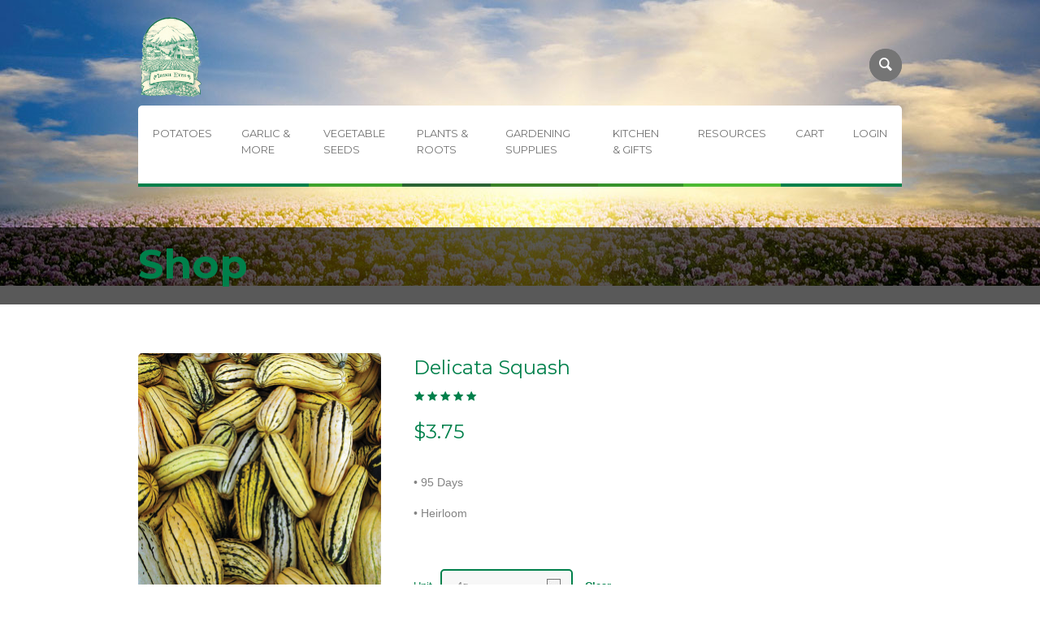

--- FILE ---
content_type: text/html; charset=UTF-8
request_url: https://irisheyesgardenseeds.com/product/delicata-conv-2/
body_size: 28720
content:
<!DOCTYPE html>
<!--[if IE 8]>
<html class="ie ie8" lang="en-US">
<![endif]-->
<!--[if !(IE 8)]><!-->
<html lang="en-US" class="cmsms_html">
<!--<![endif]-->
<head>
<meta charset="UTF-8" />
<meta name="viewport" content="width=device-width, initial-scale=1, maximum-scale=1" /><meta name="format-detection" content="telephone=no" />

<link rel="shortcut icon" href="https://irisheyesgardenseeds.com/wp-content/uploads/2026/01/IElogo-2025.png" type="image/x-icon" />
<link rel="profile" href="http://gmpg.org/xfn/11" />
<link rel="pingback" href="https://irisheyesgardenseeds.com/xmlrpc.php" />

<meta name='robots' content='index, follow, max-image-preview:large, max-snippet:-1, max-video-preview:-1' />

	<!-- This site is optimized with the Yoast SEO plugin v26.6 - https://yoast.com/wordpress/plugins/seo/ -->
	<title>Delicata Squash - Irish Eyes</title>
	<link rel="canonical" href="http://irisheyesgardenseeds.com/product/delicata-conv-2/" />
	<meta property="og:locale" content="en_US" />
	<meta property="og:type" content="article" />
	<meta property="og:title" content="Delicata Squash - Irish Eyes" />
	<meta property="og:description" content="&bull; 95 Days  &bull; Heirloom" />
	<meta property="og:url" content="http://irisheyesgardenseeds.com/product/delicata-conv-2/" />
	<meta property="og:site_name" content="Irish Eyes" />
	<meta property="article:modified_time" content="2026-01-04T16:25:19+00:00" />
	<meta property="og:image" content="http://irisheyesgardenseeds.com/wp-content/uploads/product_images/product-91758-1685106019-SQ210.jpg" />
	<meta property="og:image:width" content="600" />
	<meta property="og:image:height" content="600" />
	<meta property="og:image:type" content="image/jpeg" />
	<meta name="twitter:card" content="summary_large_image" />
	<script type="application/ld+json" class="yoast-schema-graph">{"@context":"https://schema.org","@graph":[{"@type":"WebPage","@id":"http://irisheyesgardenseeds.com/product/delicata-conv-2/","url":"http://irisheyesgardenseeds.com/product/delicata-conv-2/","name":"Delicata Squash - Irish Eyes","isPartOf":{"@id":"https://irisheyesgardenseeds.com/#website"},"primaryImageOfPage":{"@id":"http://irisheyesgardenseeds.com/product/delicata-conv-2/#primaryimage"},"image":{"@id":"http://irisheyesgardenseeds.com/product/delicata-conv-2/#primaryimage"},"thumbnailUrl":"https://irisheyesgardenseeds.com/wp-content/uploads/product_images/product-91758-1685106019-SQ210.jpg","datePublished":"2018-10-15T15:27:11+00:00","dateModified":"2026-01-04T16:25:19+00:00","breadcrumb":{"@id":"http://irisheyesgardenseeds.com/product/delicata-conv-2/#breadcrumb"},"inLanguage":"en-US","potentialAction":[{"@type":"ReadAction","target":["http://irisheyesgardenseeds.com/product/delicata-conv-2/"]}]},{"@type":"ImageObject","inLanguage":"en-US","@id":"http://irisheyesgardenseeds.com/product/delicata-conv-2/#primaryimage","url":"https://irisheyesgardenseeds.com/wp-content/uploads/product_images/product-91758-1685106019-SQ210.jpg","contentUrl":"https://irisheyesgardenseeds.com/wp-content/uploads/product_images/product-91758-1685106019-SQ210.jpg","width":600,"height":600,"caption":"{\"FileName\":\"product-91758-1685106019-SQ210.jpg\",\"FileDateTime\":1685106019,\"FileSize\":213791,\"FileType\":2,\"MimeType\":\"image/jpeg\",\"SectionsFound\":\"ANY_TAG, IFD0, THUMBNAIL, EXIF\",\"COMPUTED\":{\"html\":\"width=\"600\" height=\"600\"\",\"Height\":600,\"Width\":600,\"IsColor\":1,\"ByteOrderMotorola\":1,\"Thumbnail.FileType\":2,\"Thumbnail.MimeType\":\"image/jpeg\"},\"ImageWidth\":600,\"ImageLength\":600,\"BitsPerSample\":[8,8,8,8],\"PhotometricInterpretation\":5,\"Orientation\":1,\"SamplesPerPixel\":4,\"XResolution\":\"3000000/10000\",\"YResolution\":\"3000000/10000\",\"ResolutionUnit\":2,\"Software\":\"Adobe Photoshop CC 2018 (Windows)\",\"DateTime\":\"2018:10:18 14:53:07\",\"Exif_IFD_Pointer\":236,\"THUMBNAIL\":{\"Compression\":6,\"XResolution\":\"72/1\",\"YResolution\":\"72/1\",\"ResolutionUnit\":2,\"JPEGInterchangeFormat\":386,\"JPEGInterchangeFormatLength\":12570},\"ExifVersion\":\"0221\",\"ColorSpace\":1,\"ExifImageWidth\":600,\"ExifImageLength\":600}"},{"@type":"BreadcrumbList","@id":"http://irisheyesgardenseeds.com/product/delicata-conv-2/#breadcrumb","itemListElement":[{"@type":"ListItem","position":1,"name":"Home","item":"https://irisheyesgardenseeds.com/"},{"@type":"ListItem","position":2,"name":"Shop","item":"https://irisheyesgardenseeds.com/shop/"},{"@type":"ListItem","position":3,"name":"Delicata Squash"}]},{"@type":"WebSite","@id":"https://irisheyesgardenseeds.com/#website","url":"https://irisheyesgardenseeds.com/","name":"Irish Eyes","description":"We&#039;re Serious About Our Seeds!","potentialAction":[{"@type":"SearchAction","target":{"@type":"EntryPoint","urlTemplate":"https://irisheyesgardenseeds.com/?s={search_term_string}"},"query-input":{"@type":"PropertyValueSpecification","valueRequired":true,"valueName":"search_term_string"}}],"inLanguage":"en-US"}]}</script>
	<!-- / Yoast SEO plugin. -->


<link rel='dns-prefetch' href='//www.google.com' />
<link rel='dns-prefetch' href='//capi-automation.s3.us-east-2.amazonaws.com' />
<link rel='dns-prefetch' href='//fonts.googleapis.com' />
<link rel="alternate" type="application/rss+xml" title="Irish Eyes &raquo; Feed" href="https://irisheyesgardenseeds.com/feed/" />
<link rel="alternate" type="application/rss+xml" title="Irish Eyes &raquo; Comments Feed" href="https://irisheyesgardenseeds.com/comments/feed/" />
<link rel="alternate" type="application/rss+xml" title="Irish Eyes &raquo; Delicata Squash Comments Feed" href="https://irisheyesgardenseeds.com/product/delicata-conv-2/feed/" />
<link rel="alternate" title="oEmbed (JSON)" type="application/json+oembed" href="https://irisheyesgardenseeds.com/wp-json/oembed/1.0/embed?url=https%3A%2F%2Firisheyesgardenseeds.com%2Fproduct%2Fdelicata-conv-2%2F" />
<link rel="alternate" title="oEmbed (XML)" type="text/xml+oembed" href="https://irisheyesgardenseeds.com/wp-json/oembed/1.0/embed?url=https%3A%2F%2Firisheyesgardenseeds.com%2Fproduct%2Fdelicata-conv-2%2F&#038;format=xml" />
<style id='wp-img-auto-sizes-contain-inline-css' type='text/css'>
img:is([sizes=auto i],[sizes^="auto," i]){contain-intrinsic-size:3000px 1500px}
/*# sourceURL=wp-img-auto-sizes-contain-inline-css */
</style>
<link rel='stylesheet' id='font-awesome-css' href='https://irisheyesgardenseeds.com/wp-content/plugins/woocommerce-ajax-filters/berocket/assets/css/font-awesome.min.css?ver=6.9' type='text/css' media='all' />
<link rel='stylesheet' id='acfwf-wc-cart-block-integration-css' href='https://irisheyesgardenseeds.com/wp-content/plugins/advanced-coupons-for-woocommerce-free/dist/assets/index-467dde24.css?ver=1766053672' type='text/css' media='all' />
<link rel='stylesheet' id='delivery-date-cart-block-frontend-css' href='https://irisheyesgardenseeds.com/wp-content/plugins/order-delivery-date-for-woocommerce/build/style-index.css?ver=26c733c9e309cafeebe7' type='text/css' media='all' />
<link rel='stylesheet' id='acfwf-wc-checkout-block-integration-css' href='https://irisheyesgardenseeds.com/wp-content/plugins/advanced-coupons-for-woocommerce-free/dist/assets/index-2a7d8588.css?ver=1766053672' type='text/css' media='all' />
<link rel='stylesheet' id='delivery-date-block-frontend-css' href='https://irisheyesgardenseeds.com/wp-content/plugins/order-delivery-date-for-woocommerce/build/style-index.css?ver=1769145027' type='text/css' media='all' />
<link rel='stylesheet' id='berocket_aapf_widget-style-css' href='https://irisheyesgardenseeds.com/wp-content/plugins/woocommerce-ajax-filters/assets/frontend/css/fullmain.min.css?ver=1.6.4.5' type='text/css' media='all' />
<link rel='stylesheet' id='vtprd-front-end-style-css' href='https://irisheyesgardenseeds.com/wp-content/plugins/pricing-deals-for-woocommerce/core/css/vtprd-front-end-min.css?ver=6.9' type='text/css' media='all' />
<link rel='stylesheet' id='layerslider-css' href='https://irisheyesgardenseeds.com/wp-content/plugins/LayerSlider/static/layerslider/css/layerslider.css?ver=6.5.7' type='text/css' media='all' />
<style id='wp-emoji-styles-inline-css' type='text/css'>

	img.wp-smiley, img.emoji {
		display: inline !important;
		border: none !important;
		box-shadow: none !important;
		height: 1em !important;
		width: 1em !important;
		margin: 0 0.07em !important;
		vertical-align: -0.1em !important;
		background: none !important;
		padding: 0 !important;
	}
/*# sourceURL=wp-emoji-styles-inline-css */
</style>
<style id='wp-block-library-inline-css' type='text/css'>
:root{--wp-block-synced-color:#7a00df;--wp-block-synced-color--rgb:122,0,223;--wp-bound-block-color:var(--wp-block-synced-color);--wp-editor-canvas-background:#ddd;--wp-admin-theme-color:#007cba;--wp-admin-theme-color--rgb:0,124,186;--wp-admin-theme-color-darker-10:#006ba1;--wp-admin-theme-color-darker-10--rgb:0,107,160.5;--wp-admin-theme-color-darker-20:#005a87;--wp-admin-theme-color-darker-20--rgb:0,90,135;--wp-admin-border-width-focus:2px}@media (min-resolution:192dpi){:root{--wp-admin-border-width-focus:1.5px}}.wp-element-button{cursor:pointer}:root .has-very-light-gray-background-color{background-color:#eee}:root .has-very-dark-gray-background-color{background-color:#313131}:root .has-very-light-gray-color{color:#eee}:root .has-very-dark-gray-color{color:#313131}:root .has-vivid-green-cyan-to-vivid-cyan-blue-gradient-background{background:linear-gradient(135deg,#00d084,#0693e3)}:root .has-purple-crush-gradient-background{background:linear-gradient(135deg,#34e2e4,#4721fb 50%,#ab1dfe)}:root .has-hazy-dawn-gradient-background{background:linear-gradient(135deg,#faaca8,#dad0ec)}:root .has-subdued-olive-gradient-background{background:linear-gradient(135deg,#fafae1,#67a671)}:root .has-atomic-cream-gradient-background{background:linear-gradient(135deg,#fdd79a,#004a59)}:root .has-nightshade-gradient-background{background:linear-gradient(135deg,#330968,#31cdcf)}:root .has-midnight-gradient-background{background:linear-gradient(135deg,#020381,#2874fc)}:root{--wp--preset--font-size--normal:16px;--wp--preset--font-size--huge:42px}.has-regular-font-size{font-size:1em}.has-larger-font-size{font-size:2.625em}.has-normal-font-size{font-size:var(--wp--preset--font-size--normal)}.has-huge-font-size{font-size:var(--wp--preset--font-size--huge)}.has-text-align-center{text-align:center}.has-text-align-left{text-align:left}.has-text-align-right{text-align:right}.has-fit-text{white-space:nowrap!important}#end-resizable-editor-section{display:none}.aligncenter{clear:both}.items-justified-left{justify-content:flex-start}.items-justified-center{justify-content:center}.items-justified-right{justify-content:flex-end}.items-justified-space-between{justify-content:space-between}.screen-reader-text{border:0;clip-path:inset(50%);height:1px;margin:-1px;overflow:hidden;padding:0;position:absolute;width:1px;word-wrap:normal!important}.screen-reader-text:focus{background-color:#ddd;clip-path:none;color:#444;display:block;font-size:1em;height:auto;left:5px;line-height:normal;padding:15px 23px 14px;text-decoration:none;top:5px;width:auto;z-index:100000}html :where(.has-border-color){border-style:solid}html :where([style*=border-top-color]){border-top-style:solid}html :where([style*=border-right-color]){border-right-style:solid}html :where([style*=border-bottom-color]){border-bottom-style:solid}html :where([style*=border-left-color]){border-left-style:solid}html :where([style*=border-width]){border-style:solid}html :where([style*=border-top-width]){border-top-style:solid}html :where([style*=border-right-width]){border-right-style:solid}html :where([style*=border-bottom-width]){border-bottom-style:solid}html :where([style*=border-left-width]){border-left-style:solid}html :where(img[class*=wp-image-]){height:auto;max-width:100%}:where(figure){margin:0 0 1em}html :where(.is-position-sticky){--wp-admin--admin-bar--position-offset:var(--wp-admin--admin-bar--height,0px)}@media screen and (max-width:600px){html :where(.is-position-sticky){--wp-admin--admin-bar--position-offset:0px}}

/*# sourceURL=wp-block-library-inline-css */
</style><link rel='stylesheet' id='wc-blocks-style-css' href='https://irisheyesgardenseeds.com/wp-content/plugins/woocommerce/assets/client/blocks/wc-blocks.css?ver=wc-8.9.3' type='text/css' media='all' />
<style id='global-styles-inline-css' type='text/css'>
:root{--wp--preset--aspect-ratio--square: 1;--wp--preset--aspect-ratio--4-3: 4/3;--wp--preset--aspect-ratio--3-4: 3/4;--wp--preset--aspect-ratio--3-2: 3/2;--wp--preset--aspect-ratio--2-3: 2/3;--wp--preset--aspect-ratio--16-9: 16/9;--wp--preset--aspect-ratio--9-16: 9/16;--wp--preset--color--black: #000000;--wp--preset--color--cyan-bluish-gray: #abb8c3;--wp--preset--color--white: #ffffff;--wp--preset--color--pale-pink: #f78da7;--wp--preset--color--vivid-red: #cf2e2e;--wp--preset--color--luminous-vivid-orange: #ff6900;--wp--preset--color--luminous-vivid-amber: #fcb900;--wp--preset--color--light-green-cyan: #7bdcb5;--wp--preset--color--vivid-green-cyan: #00d084;--wp--preset--color--pale-cyan-blue: #8ed1fc;--wp--preset--color--vivid-cyan-blue: #0693e3;--wp--preset--color--vivid-purple: #9b51e0;--wp--preset--color--color-1: #838383;--wp--preset--color--color-2: #ff8f3c;--wp--preset--color--color-3: #b7b7b7;--wp--preset--color--color-4: #444444;--wp--preset--color--color-5: #ffffff;--wp--preset--color--color-6: ##f7f7f7;--wp--preset--color--color-7: #ebebeb;--wp--preset--gradient--vivid-cyan-blue-to-vivid-purple: linear-gradient(135deg,rgb(6,147,227) 0%,rgb(155,81,224) 100%);--wp--preset--gradient--light-green-cyan-to-vivid-green-cyan: linear-gradient(135deg,rgb(122,220,180) 0%,rgb(0,208,130) 100%);--wp--preset--gradient--luminous-vivid-amber-to-luminous-vivid-orange: linear-gradient(135deg,rgb(252,185,0) 0%,rgb(255,105,0) 100%);--wp--preset--gradient--luminous-vivid-orange-to-vivid-red: linear-gradient(135deg,rgb(255,105,0) 0%,rgb(207,46,46) 100%);--wp--preset--gradient--very-light-gray-to-cyan-bluish-gray: linear-gradient(135deg,rgb(238,238,238) 0%,rgb(169,184,195) 100%);--wp--preset--gradient--cool-to-warm-spectrum: linear-gradient(135deg,rgb(74,234,220) 0%,rgb(151,120,209) 20%,rgb(207,42,186) 40%,rgb(238,44,130) 60%,rgb(251,105,98) 80%,rgb(254,248,76) 100%);--wp--preset--gradient--blush-light-purple: linear-gradient(135deg,rgb(255,206,236) 0%,rgb(152,150,240) 100%);--wp--preset--gradient--blush-bordeaux: linear-gradient(135deg,rgb(254,205,165) 0%,rgb(254,45,45) 50%,rgb(107,0,62) 100%);--wp--preset--gradient--luminous-dusk: linear-gradient(135deg,rgb(255,203,112) 0%,rgb(199,81,192) 50%,rgb(65,88,208) 100%);--wp--preset--gradient--pale-ocean: linear-gradient(135deg,rgb(255,245,203) 0%,rgb(182,227,212) 50%,rgb(51,167,181) 100%);--wp--preset--gradient--electric-grass: linear-gradient(135deg,rgb(202,248,128) 0%,rgb(113,206,126) 100%);--wp--preset--gradient--midnight: linear-gradient(135deg,rgb(2,3,129) 0%,rgb(40,116,252) 100%);--wp--preset--font-size--small: 13px;--wp--preset--font-size--medium: 20px;--wp--preset--font-size--large: 36px;--wp--preset--font-size--x-large: 42px;--wp--preset--spacing--20: 0.44rem;--wp--preset--spacing--30: 0.67rem;--wp--preset--spacing--40: 1rem;--wp--preset--spacing--50: 1.5rem;--wp--preset--spacing--60: 2.25rem;--wp--preset--spacing--70: 3.38rem;--wp--preset--spacing--80: 5.06rem;--wp--preset--shadow--natural: 6px 6px 9px rgba(0, 0, 0, 0.2);--wp--preset--shadow--deep: 12px 12px 50px rgba(0, 0, 0, 0.4);--wp--preset--shadow--sharp: 6px 6px 0px rgba(0, 0, 0, 0.2);--wp--preset--shadow--outlined: 6px 6px 0px -3px rgb(255, 255, 255), 6px 6px rgb(0, 0, 0);--wp--preset--shadow--crisp: 6px 6px 0px rgb(0, 0, 0);}:where(.is-layout-flex){gap: 0.5em;}:where(.is-layout-grid){gap: 0.5em;}body .is-layout-flex{display: flex;}.is-layout-flex{flex-wrap: wrap;align-items: center;}.is-layout-flex > :is(*, div){margin: 0;}body .is-layout-grid{display: grid;}.is-layout-grid > :is(*, div){margin: 0;}:where(.wp-block-columns.is-layout-flex){gap: 2em;}:where(.wp-block-columns.is-layout-grid){gap: 2em;}:where(.wp-block-post-template.is-layout-flex){gap: 1.25em;}:where(.wp-block-post-template.is-layout-grid){gap: 1.25em;}.has-black-color{color: var(--wp--preset--color--black) !important;}.has-cyan-bluish-gray-color{color: var(--wp--preset--color--cyan-bluish-gray) !important;}.has-white-color{color: var(--wp--preset--color--white) !important;}.has-pale-pink-color{color: var(--wp--preset--color--pale-pink) !important;}.has-vivid-red-color{color: var(--wp--preset--color--vivid-red) !important;}.has-luminous-vivid-orange-color{color: var(--wp--preset--color--luminous-vivid-orange) !important;}.has-luminous-vivid-amber-color{color: var(--wp--preset--color--luminous-vivid-amber) !important;}.has-light-green-cyan-color{color: var(--wp--preset--color--light-green-cyan) !important;}.has-vivid-green-cyan-color{color: var(--wp--preset--color--vivid-green-cyan) !important;}.has-pale-cyan-blue-color{color: var(--wp--preset--color--pale-cyan-blue) !important;}.has-vivid-cyan-blue-color{color: var(--wp--preset--color--vivid-cyan-blue) !important;}.has-vivid-purple-color{color: var(--wp--preset--color--vivid-purple) !important;}.has-black-background-color{background-color: var(--wp--preset--color--black) !important;}.has-cyan-bluish-gray-background-color{background-color: var(--wp--preset--color--cyan-bluish-gray) !important;}.has-white-background-color{background-color: var(--wp--preset--color--white) !important;}.has-pale-pink-background-color{background-color: var(--wp--preset--color--pale-pink) !important;}.has-vivid-red-background-color{background-color: var(--wp--preset--color--vivid-red) !important;}.has-luminous-vivid-orange-background-color{background-color: var(--wp--preset--color--luminous-vivid-orange) !important;}.has-luminous-vivid-amber-background-color{background-color: var(--wp--preset--color--luminous-vivid-amber) !important;}.has-light-green-cyan-background-color{background-color: var(--wp--preset--color--light-green-cyan) !important;}.has-vivid-green-cyan-background-color{background-color: var(--wp--preset--color--vivid-green-cyan) !important;}.has-pale-cyan-blue-background-color{background-color: var(--wp--preset--color--pale-cyan-blue) !important;}.has-vivid-cyan-blue-background-color{background-color: var(--wp--preset--color--vivid-cyan-blue) !important;}.has-vivid-purple-background-color{background-color: var(--wp--preset--color--vivid-purple) !important;}.has-black-border-color{border-color: var(--wp--preset--color--black) !important;}.has-cyan-bluish-gray-border-color{border-color: var(--wp--preset--color--cyan-bluish-gray) !important;}.has-white-border-color{border-color: var(--wp--preset--color--white) !important;}.has-pale-pink-border-color{border-color: var(--wp--preset--color--pale-pink) !important;}.has-vivid-red-border-color{border-color: var(--wp--preset--color--vivid-red) !important;}.has-luminous-vivid-orange-border-color{border-color: var(--wp--preset--color--luminous-vivid-orange) !important;}.has-luminous-vivid-amber-border-color{border-color: var(--wp--preset--color--luminous-vivid-amber) !important;}.has-light-green-cyan-border-color{border-color: var(--wp--preset--color--light-green-cyan) !important;}.has-vivid-green-cyan-border-color{border-color: var(--wp--preset--color--vivid-green-cyan) !important;}.has-pale-cyan-blue-border-color{border-color: var(--wp--preset--color--pale-cyan-blue) !important;}.has-vivid-cyan-blue-border-color{border-color: var(--wp--preset--color--vivid-cyan-blue) !important;}.has-vivid-purple-border-color{border-color: var(--wp--preset--color--vivid-purple) !important;}.has-vivid-cyan-blue-to-vivid-purple-gradient-background{background: var(--wp--preset--gradient--vivid-cyan-blue-to-vivid-purple) !important;}.has-light-green-cyan-to-vivid-green-cyan-gradient-background{background: var(--wp--preset--gradient--light-green-cyan-to-vivid-green-cyan) !important;}.has-luminous-vivid-amber-to-luminous-vivid-orange-gradient-background{background: var(--wp--preset--gradient--luminous-vivid-amber-to-luminous-vivid-orange) !important;}.has-luminous-vivid-orange-to-vivid-red-gradient-background{background: var(--wp--preset--gradient--luminous-vivid-orange-to-vivid-red) !important;}.has-very-light-gray-to-cyan-bluish-gray-gradient-background{background: var(--wp--preset--gradient--very-light-gray-to-cyan-bluish-gray) !important;}.has-cool-to-warm-spectrum-gradient-background{background: var(--wp--preset--gradient--cool-to-warm-spectrum) !important;}.has-blush-light-purple-gradient-background{background: var(--wp--preset--gradient--blush-light-purple) !important;}.has-blush-bordeaux-gradient-background{background: var(--wp--preset--gradient--blush-bordeaux) !important;}.has-luminous-dusk-gradient-background{background: var(--wp--preset--gradient--luminous-dusk) !important;}.has-pale-ocean-gradient-background{background: var(--wp--preset--gradient--pale-ocean) !important;}.has-electric-grass-gradient-background{background: var(--wp--preset--gradient--electric-grass) !important;}.has-midnight-gradient-background{background: var(--wp--preset--gradient--midnight) !important;}.has-small-font-size{font-size: var(--wp--preset--font-size--small) !important;}.has-medium-font-size{font-size: var(--wp--preset--font-size--medium) !important;}.has-large-font-size{font-size: var(--wp--preset--font-size--large) !important;}.has-x-large-font-size{font-size: var(--wp--preset--font-size--x-large) !important;}
/*# sourceURL=global-styles-inline-css */
</style>

<style id='classic-theme-styles-inline-css' type='text/css'>
/*! This file is auto-generated */
.wp-block-button__link{color:#fff;background-color:#32373c;border-radius:9999px;box-shadow:none;text-decoration:none;padding:calc(.667em + 2px) calc(1.333em + 2px);font-size:1.125em}.wp-block-file__button{background:#32373c;color:#fff;text-decoration:none}
/*# sourceURL=/wp-includes/css/classic-themes.min.css */
</style>
<link rel='stylesheet' id='contact-form-7-css' href='https://irisheyesgardenseeds.com/wp-content/plugins/contact-form-7/includes/css/styles.css?ver=6.1.4' type='text/css' media='all' />
<style id='contact-form-7-inline-css' type='text/css'>
.wpcf7 .wpcf7-recaptcha iframe {margin-bottom: 0;}.wpcf7 .wpcf7-recaptcha[data-align="center"] > div {margin: 0 auto;}.wpcf7 .wpcf7-recaptcha[data-align="right"] > div {margin: 0 0 0 auto;}
/*# sourceURL=contact-form-7-inline-css */
</style>
<style id='woocommerce-inline-inline-css' type='text/css'>
.woocommerce form .form-row .required { visibility: visible; }
/*# sourceURL=woocommerce-inline-inline-css */
</style>
<link rel='stylesheet' id='gateway-css' href='https://irisheyesgardenseeds.com/wp-content/plugins/woocommerce-paypal-payments/modules/ppcp-button/assets/css/gateway.css?ver=3.3.1' type='text/css' media='all' />
<link rel='stylesheet' id='wc-avatax-frontend-css' href='https://irisheyesgardenseeds.com/wp-content/plugins/woocommerce-avatax/assets/css/frontend/wc-avatax-frontend.min.css?ver=2.10.1' type='text/css' media='all' />
<link rel='stylesheet' id='agrofields-child-style-css' href='https://irisheyesgardenseeds.com/wp-content/themes/agrofields-child/style.css?ver=1.0.0' type='text/css' media='screen, print' />
<link rel='stylesheet' id='theme-style-css' href='https://irisheyesgardenseeds.com/wp-content/themes/agrofields/style.css?ver=1.0.0' type='text/css' media='screen, print' />
<link rel='stylesheet' id='theme-design-style-css' href='https://irisheyesgardenseeds.com/wp-content/themes/agrofields/css/style.css?ver=1.0.0' type='text/css' media='screen, print' />
<link rel='stylesheet' id='theme-adapt-css' href='https://irisheyesgardenseeds.com/wp-content/themes/agrofields/css/adaptive.css?ver=1.0.0' type='text/css' media='screen, print' />
<link rel='stylesheet' id='theme-retina-css' href='https://irisheyesgardenseeds.com/wp-content/themes/agrofields/css/retina.css?ver=1.0.0' type='text/css' media='screen' />
<link rel='stylesheet' id='animate-css' href='https://irisheyesgardenseeds.com/wp-content/themes/agrofields/css/animate.css?ver=1.0.0' type='text/css' media='screen' />
<link rel='stylesheet' id='theme-cmsms-woo-style-css' href='https://irisheyesgardenseeds.com/wp-content/themes/agrofields/css/cmsms-woo-style.css?ver=1.0.0' type='text/css' media='screen' />
<link rel='stylesheet' id='theme-cmsms-woo-adaptive-css' href='https://irisheyesgardenseeds.com/wp-content/themes/agrofields/css/cmsms-woo-adaptive.css?ver=1.0.0' type='text/css' media='screen' />
<link rel='stylesheet' id='ilightbox-css' href='https://irisheyesgardenseeds.com/wp-content/plugins/ilightbox/css/src/css/ilightbox.css?ver=2.2.4' type='text/css' media='all' />
<link rel='stylesheet' id='ilightbox-skin-dark-css' href='https://irisheyesgardenseeds.com/wp-content/themes/agrofields/css/ilightbox-skins/dark-skin.css?ver=2.2.0' type='text/css' media='screen' />
<link rel='stylesheet' id='theme-fonts-schemes-css' href='https://irisheyesgardenseeds.com/wp-content/uploads/cmsms_styles/agrofields.css?ver=1.0.0' type='text/css' media='screen' />
<link rel='stylesheet' id='theme-icons-css' href='https://irisheyesgardenseeds.com/wp-content/themes/agrofields/css/fontello.css?ver=1.0.0' type='text/css' media='screen' />
<link rel='stylesheet' id='theme-icons-custom-css' href='https://irisheyesgardenseeds.com/wp-content/themes/agrofields/css/fontello-custom.css?ver=1.0.0' type='text/css' media='screen' />
<link rel='stylesheet' id='theme-icons-set-css' href='https://irisheyesgardenseeds.com/wp-content/themes/agrofields/css/cmsms-theme-icons-set.css?ver=1.0.0' type='text/css' media='screen' />
<link rel='stylesheet' id='cmsms-google-fonts-css' href='//fonts.googleapis.com/css?family=Open+Sans%3A300%2C300italic%2C400%2C400italic%2C600%2C600italic%2C700%2C700italic%7CMontserrat%3A400%2C700&#038;ver=6.9' type='text/css' media='all' />
<link rel='stylesheet' id='agrofields-gutenberg-frontend-style-css' href='https://irisheyesgardenseeds.com/wp-content/themes/agrofields/gutenberg/css/frontend-style.css?ver=1.0.0' type='text/css' media='screen' />
<link rel='stylesheet' id='flexible-shipping-free-shipping-css' href='https://irisheyesgardenseeds.com/wp-content/plugins/flexible-shipping/assets/dist/css/free-shipping.css?ver=6.5.0.2' type='text/css' media='all' />
<link rel='stylesheet' id='wwp_single_product_page_css-css' href='https://irisheyesgardenseeds.com/wp-content/plugins/woocommerce-wholesale-prices/css/frontend/product/wwp-single-product-page.css?ver=2.2.5' type='text/css' media='all' />
<link rel='stylesheet' id='select2-css' href='https://irisheyesgardenseeds.com/wp-content/plugins/woocommerce-ajax-filters/assets/frontend/css/select2.min.css?ver=6.9' type='text/css' media='all' />
<link rel='stylesheet' id='wwlc_RegistrationForm_css-css' href='https://irisheyesgardenseeds.com/wp-content/plugins/woocommerce-wholesale-lead-capture/css/RegistrationForm.css?ver=1.11' type='text/css' media='all' />
<link rel='stylesheet' id='jquery-ui-style-orddd-lite-css' href='https://irisheyesgardenseeds.com/wp-content/plugins/order-delivery-date-for-woocommerce/css/themes/smoothness/jquery-ui.css?ver=4.3.1' type='text/css' media='' />
<link rel='stylesheet' id='datepicker-css' href='https://irisheyesgardenseeds.com/wp-content/plugins/order-delivery-date-for-woocommerce/css/datepicker.css?ver=4.3.1' type='text/css' media='' />
<script src="https://irisheyesgardenseeds.com/wp-includes/js/jquery/jquery.min.js?ver=3.7.1" id="jquery-core-js"></script>
<script src="https://irisheyesgardenseeds.com/wp-includes/js/jquery/jquery-migrate.min.js?ver=3.4.1" id="jquery-migrate-js"></script>
<script id="layerslider-greensock-js-extra">
var LS_Meta = {"v":"6.5.7"};
//# sourceURL=layerslider-greensock-js-extra
</script>
<script data-cfasync="false" src="https://irisheyesgardenseeds.com/wp-content/plugins/LayerSlider/static/layerslider/js/greensock.js?ver=1.19.0" id="layerslider-greensock-js"></script>
<script data-cfasync="false" src="https://irisheyesgardenseeds.com/wp-content/plugins/LayerSlider/static/layerslider/js/layerslider.kreaturamedia.jquery.js?ver=6.5.7" id="layerslider-js"></script>
<script data-cfasync="false" src="https://irisheyesgardenseeds.com/wp-content/plugins/LayerSlider/static/layerslider/js/layerslider.transitions.js?ver=6.5.7" id="layerslider-transitions-js"></script>
<script src="https://irisheyesgardenseeds.com/wp-content/plugins/recaptcha-woo/js/rcfwc.js?ver=1.0" id="rcfwc-js-js" defer data-wp-strategy="defer"></script>
<script src="https://www.google.com/recaptcha/api.js?hl=en_US" id="recaptcha-js" defer data-wp-strategy="defer"></script>
<script src="https://irisheyesgardenseeds.com/wp-content/plugins/woocommerce/assets/js/jquery-blockui/jquery.blockUI.min.js?ver=2.7.0-wc.8.9.3" id="jquery-blockui-js" defer data-wp-strategy="defer"></script>
<script id="wc-add-to-cart-js-extra">
var wc_add_to_cart_params = {"ajax_url":"/wp-admin/admin-ajax.php","wc_ajax_url":"/?wc-ajax=%%endpoint%%","i18n_view_cart":"View cart","cart_url":"https://irisheyesgardenseeds.com/cart/","is_cart":"","cart_redirect_after_add":"no"};
//# sourceURL=wc-add-to-cart-js-extra
</script>
<script src="https://irisheyesgardenseeds.com/wp-content/plugins/woocommerce/assets/js/frontend/add-to-cart.min.js?ver=8.9.3" id="wc-add-to-cart-js" defer data-wp-strategy="defer"></script>
<script id="wc-single-product-js-extra">
var wc_single_product_params = {"i18n_required_rating_text":"Please select a rating","review_rating_required":"yes","flexslider":{"rtl":false,"animation":"slide","smoothHeight":true,"directionNav":false,"controlNav":"thumbnails","slideshow":false,"animationSpeed":500,"animationLoop":false,"allowOneSlide":false},"zoom_enabled":"","zoom_options":[],"photoswipe_enabled":"","photoswipe_options":{"shareEl":false,"closeOnScroll":false,"history":false,"hideAnimationDuration":0,"showAnimationDuration":0},"flexslider_enabled":""};
//# sourceURL=wc-single-product-js-extra
</script>
<script src="https://irisheyesgardenseeds.com/wp-content/plugins/woocommerce/assets/js/frontend/single-product.min.js?ver=8.9.3" id="wc-single-product-js" defer data-wp-strategy="defer"></script>
<script src="https://irisheyesgardenseeds.com/wp-content/plugins/woocommerce/assets/js/js-cookie/js.cookie.min.js?ver=2.1.4-wc.8.9.3" id="js-cookie-js" defer data-wp-strategy="defer"></script>
<script id="woocommerce-js-extra">
var woocommerce_params = {"ajax_url":"/wp-admin/admin-ajax.php","wc_ajax_url":"/?wc-ajax=%%endpoint%%"};
//# sourceURL=woocommerce-js-extra
</script>
<script src="https://irisheyesgardenseeds.com/wp-content/plugins/woocommerce/assets/js/frontend/woocommerce.min.js?ver=8.9.3" id="woocommerce-js" defer data-wp-strategy="defer"></script>
<script src="https://irisheyesgardenseeds.com/wp-content/themes/agrofields/js/jsLibraries.min.js?ver=1.0.0" id="libs-js"></script>
<script src="https://irisheyesgardenseeds.com/wp-content/themes/agrofields/js/jquery.iLightBox.min.js?ver=2.2.0" id="iLightBox-js"></script>
<script src="https://irisheyesgardenseeds.com/wp-content/plugins/woocommerce-ajax-filters/assets/frontend/js/select2.min.js?ver=6.9" id="select2-js" defer data-wp-strategy="defer"></script>
<meta name="generator" content="Powered by LayerSlider 6.5.7 - Multi-Purpose, Responsive, Parallax, Mobile-Friendly Slider Plugin for WordPress." />
<!-- LayerSlider updates and docs at: https://layerslider.kreaturamedia.com -->
<link rel="https://api.w.org/" href="https://irisheyesgardenseeds.com/wp-json/" /><link rel="alternate" title="JSON" type="application/json" href="https://irisheyesgardenseeds.com/wp-json/wp/v2/product/91758" /><link rel="EditURI" type="application/rsd+xml" title="RSD" href="https://irisheyesgardenseeds.com/xmlrpc.php?rsd" />
<meta name="generator" content="WordPress 6.9" />
<meta name="generator" content="WooCommerce 8.9.3" />
<link rel='shortlink' href='https://irisheyesgardenseeds.com/?p=91758' />
<meta name="generator" content="Advanced Coupons for WooCommerce Free v4.7.1" />	  <script type="text/javascript">
    (function(d) { if (document.addEventListener) document.addEventListener('ltkAsyncListener', d);
          else {e = document.documentElement; e.ltkAsyncProperty = 0; e.attachEvent('onpropertychange', function (e) {
          if (e.propertyName == 'ltkAsyncProperty'){d();}});}})(function() {
                    _ltk.Signup.New('Checkout','billing_email',_ltk.Signup.TYPE.CLICK,'checkout_next_step');
					_ltk.Signup.SetField('Checkout', 'billing_first_name');
					_ltk.Signup.SetField('Checkout', 'billing_last_name');
					_ltk.Signup.SetField('Checkout', 'billing_address_1');
					_ltk.Signup.SetField('Checkout', 'billing_city');
					_ltk.Signup.SetField('Checkout', 'billing_postcode');
					_ltk.Signup.SetField('Checkout', 'billing_state');
					_ltk.Signup.SetField('Checkout', 'billing_country');
					_ltk.Signup.EnableCheckout();
             });     

</script>​
	  
	  
  <style></style><meta name="wwp" content="yes" /><style type="text/css">
	.header_top,
	.header_top_outer,
	.header_top_inner, 
	.header_top_aligner {
		height : 30px;
	}
	
	.header_mid,
	.header_mid_outer,
	.header_mid .header_mid_inner .social_wrap,
	.header_mid .header_mid_inner .social_but_wrap,
	.header_mid .header_mid_inner .search_wrap_in_inner,
	.header_mid .header_mid_inner .slogan_wrap_inner,
	.header_mid .header_mid_inner .cmsms_dynamic_cart_in_inner,
	.header_mid .header_mid_inner nav > div > ul,
	.header_mid .header_mid_inner nav > div > ul > li,
	.header_mid .header_mid_inner nav > div > ul > li > a,
	.header_mid .header_mid_inner nav > div > ul > li > a > span.nav_bg_clr,
	.header_mid .header_mid_inner .logo,
	.header_mid .header_mid_inner .logo_resp,
	.header_mid .header_mid_inner .resp_nav_wrap_inner {
		height : 100px;
	}
	
	.header_bot,
	.header_line_wrap,
	.header_bot_outer,
	.header_bot .header_bot_inner nav > div > ul,
	.header_bot .header_bot_inner nav > div > ul > li,
	.header_bot .header_bot_inner nav > div > ul > li > a {
		height : 100px;
	}
	
	#page .top_img_height {
		height : 100px;
	}
	
	#page.enable_header_top .top_img_height {
		height : 130px;
	}
	
	#page.enable_header_bottom .top_img_height {
		height : 200px;
	}
	
	#page.enable_header_top.enable_header_bottom .top_img_height {
		height : 230px;
	}
	
	.error_inner {
		padding-top : 230px;
	}
	
	@media only screen and (max-width: 1024px) {
		.header_top,
		.header_top_outer,
		.header_top_inner,
		.header_top_aligner,
		.header_mid,
		.header_mid_outer,
		.header_mid .header_mid_inner nav > div > ul,
		.header_mid .header_mid_inner nav > div > ul > li,
		.header_mid .header_mid_inner nav > div > ul > li > a,
		.header_mid .header_mid_inner nav > div > ul > li > a > span.nav_bg_clr,
		.header_bot,
		.header_bot_outer,
		.header_line_wrap,
		.header_bot .header_bot_inner nav > div > ul,
		.header_bot .header_bot_inner nav > div > ul > li,
		.header_bot .header_bot_inner nav > div > ul > li > a {
			height : auto;
		}
		
		#page.fixed_header #middle,
		#page.fixed_header.enable_header_top #middle,
		#page.fixed_header.enable_header_bottom #middle,
		#page.fixed_header.enable_header_top.enable_header_bottom #middle {
			padding-top : 0px !important;
		}
	}

	#footer.cmsms_footer_default .footer_inner {
		min-height:450px;
	}
	
	.fixed_footer #main {
		margin-bottom:450px;
	}
</style>	<noscript><style>.woocommerce-product-gallery{ opacity: 1 !important; }</style></noscript>
	
<!-- Meta Pixel Code -->
<script type='text/javascript'>
!function(f,b,e,v,n,t,s){if(f.fbq)return;n=f.fbq=function(){n.callMethod?
n.callMethod.apply(n,arguments):n.queue.push(arguments)};if(!f._fbq)f._fbq=n;
n.push=n;n.loaded=!0;n.version='2.0';n.queue=[];t=b.createElement(e);t.async=!0;
t.src=v;s=b.getElementsByTagName(e)[0];s.parentNode.insertBefore(t,s)}(window,
document,'script','https://connect.facebook.net/en_US/fbevents.js');
</script>
<!-- End Meta Pixel Code -->
<script type='text/javascript'>var url = window.location.origin + '?ob=open-bridge';
            fbq('set', 'openbridge', '1229111292699268', url);
fbq('init', '1229111292699268', {}, {
    "agent": "wordpress-6.9-4.1.5"
})</script><script type='text/javascript'>
    fbq('track', 'PageView', []);
  </script>			<script  type="text/javascript">
				!function(f,b,e,v,n,t,s){if(f.fbq)return;n=f.fbq=function(){n.callMethod?
					n.callMethod.apply(n,arguments):n.queue.push(arguments)};if(!f._fbq)f._fbq=n;
					n.push=n;n.loaded=!0;n.version='2.0';n.queue=[];t=b.createElement(e);t.async=!0;
					t.src=v;s=b.getElementsByTagName(e)[0];s.parentNode.insertBefore(t,s)}(window,
					document,'script','https://connect.facebook.net/en_US/fbevents.js');
			</script>
			<!-- WooCommerce Facebook Integration Begin -->
			<script  type="text/javascript">

				fbq('init', '1229111292699268', {}, {
    "agent": "woocommerce_2-8.9.3-3.5.15"
});

				document.addEventListener( 'DOMContentLoaded', function() {
					// Insert placeholder for events injected when a product is added to the cart through AJAX.
					document.body.insertAdjacentHTML( 'beforeend', '<div class=\"wc-facebook-pixel-event-placeholder\"></div>' );
				}, false );

			</script>
			<!-- WooCommerce Facebook Integration End -->
			<link rel="modulepreload" href="https://irisheyesgardenseeds.com/wp-content/plugins/advanced-coupons-for-woocommerce-free/dist/common/NoticesPlugin.12346420.js"  /><link rel="modulepreload" href="https://irisheyesgardenseeds.com/wp-content/plugins/advanced-coupons-for-woocommerce-free/dist/common/sanitize.7727159a.js"  /><link rel="modulepreload" href="https://irisheyesgardenseeds.com/wp-content/plugins/advanced-coupons-for-woocommerce-free/dist/common/NoticesPlugin.12346420.js"  /><link rel="modulepreload" href="https://irisheyesgardenseeds.com/wp-content/plugins/advanced-coupons-for-woocommerce-free/dist/common/sanitize.7727159a.js"  /><link rel="icon" href="https://irisheyesgardenseeds.com/wp-content/uploads/2018/08/cropped-Fixed-cover-photo-32x32.jpg" sizes="32x32" />
<link rel="icon" href="https://irisheyesgardenseeds.com/wp-content/uploads/2018/08/cropped-Fixed-cover-photo-192x192.jpg" sizes="192x192" />
<link rel="apple-touch-icon" href="https://irisheyesgardenseeds.com/wp-content/uploads/2018/08/cropped-Fixed-cover-photo-180x180.jpg" />
<meta name="msapplication-TileImage" content="https://irisheyesgardenseeds.com/wp-content/uploads/2018/08/cropped-Fixed-cover-photo-270x270.jpg" />
		<style type="text/css" id="wp-custom-css">
			#header .header_mid .logo_wrap {
	margin-top: -10px;
}

.homepage-sidebar {
	margin-top: -50px;
}

.homepage-sidebar h2.widgettitle {
	font-size: 26px;
}

.homepage-sidebar h3.widget_subtitle {
	font-size: 20px;
}

.widget_custom_colored_blocks_entries .widget_colored_cell .widget_content {
	margin-top: 30px; margin-left: 10px
}

#header #navigation>li>a>span {
	padding: 24px 18px 26px;
}

ul.social-footer {
	padding-left: 0;
}

ul.social-footer li {
	list-style-type: none !important;
	display: inline-block;
}

ul.social-footer li:before {
	display: none;
}

ul.social-footer li img {
	width: 45px;
}

.headline_outer {
	background: rgba(0, 0, 0, 0.65);
	margin-top: 50px;
}

.headline_aligner {
	min-height: 0 !important;
}

.headline .headline_outer .headline_inner .headline_table_wrap .cmsms_breadcrumbs {
	display: none;
}

.headline .headline_outer .headline_inner {
	padding: 0 20px 21px;
}

#menu-item-38153 a {
	font-size: 1.1em;
	text-transform: uppercase;
	font-family: 'Montserrat', sans-serif;
	text-shadow: 1px 1px 1px #000;
}

body:not(.home) p {
	font-size: 1.1em;
}

a.cmsms_button.my--button {
	margin-bottom: 20px;
}

.galleryid-36283 {
	height: auto !important;
}

body.home .cmsms_products .product .product_outer .product_inner .cmsms_product_footer {
	display: none;
}

.seed-donation-button {
	margin-bottom: 24px;
}

.top_img {
	background-image: url(/wp-content/uploads/2018/03/Iris-eyes-potatoes-in-bloom-bg.jpg) !important;
}

.cmsms_post_format_img {
	background-color: #61d78a !important;
}

aside#meta {
	display: none;
}

.cmsms_products .product .product_outer .product_inner .cmsms_product_img {
	margin-bottom: 10px;
	overflow: hidden;
	min-height: 330px;
}

#page {
	margin-top: -18px;
}

@media only screen and (max-width: 100%) {
	html #page #header .header_mid .header_mid_outer .header_mid_inner .logo_wrap .logo_resp img {
		width: 1200px;!important
	}
}		</style>
		<link rel='stylesheet' id='ilightbox-css-front-css' href='https://irisheyesgardenseeds.com/wp-content/plugins/ilightbox/css/ilightbox_front.css?ver=1.6.4' type='text/css' media='all' />
</head>
<body class="wp-singular product-template-default single single-product postid-91758 wp-theme-agrofields wp-child-theme-agrofields-child theme-agrofields woocommerce woocommerce-page woocommerce-no-js">

<!-- Meta Pixel Code -->
<noscript>
<img height="1" width="1" style="display:none" alt="fbpx"
src="https://www.facebook.com/tr?id=1229111292699268&ev=PageView&noscript=1" />
</noscript>
<!-- End Meta Pixel Code -->
	
<!-- _________________________ Start Page _________________________ -->
<div id="page" class="chrome_only cmsms_liquid fixed_header enable_header_top enable_header_bottom hfeed site">

<!-- _________________________ Start Main _________________________ -->
<div id="main">
<!-- _________________________ Start Header _________________________ -->
<header id="header" class="header_default">
			<div class="header_top" data-height="30">
			<div class="header_top_outer">
				<div class="header_top_inner">
									<div class="cl"></div>
				</div>
			</div>
			<div class="cl"></div>
			<div class="header_top_but closed">
				<div class="header_top_but_arrow"></div>
			</div>
		</div>
		<div class="header_mid" data-height="100">
		<div class="header_mid_outer">
			<div class="header_mid_inner">
							<div class="search_wrap">
					<div class="search_wrap_inner">
						<div class="search_wrap_in_inner">
							
<div class="search_bar_wrap">
	<form method="get" action="https://irisheyesgardenseeds.com">
		<p>
			<input name="s" placeholder="enter keywords" value="" type="text" />
			<button type="submit" class="cmsms_theme_icon_search"></button>
		</p>
	</form>
</div>

							<a href="javascript:void(0);" class="search_but cmsms-icon-search-2"></a>
						</div>
					</div>
				</div>
						<div class="resp_nav_wrap">
				<div class="resp_nav_wrap_inner">
					<a class="responsive_nav cmsms_theme_icon_resp_nav" href="javascript:void(0);"></a>
				</div>
			</div>
			<div class="cmsms_dynamic_cart"><div class="cmsms_dynamic_cart_in"><div class="cmsms_dynamic_cart_in_inner"><a href="https://irisheyesgardenseeds.com/cart/" class="cmsms_dynamic_cart_button cmsms_theme_icon_basket"></a><span class="cmsms_dynamic_cart_button_hide"></span><div class="widget_shopping_cart_content"></div></div></div></div>			
				<div class="logo_wrap">
<style type="text/css">
	.header_mid .header_mid_inner .logo_wrap {
		width : 80px;
	}
</style>
<a href="https://irisheyesgardenseeds.com/" title="Irish Eyes" class="logo">
	<img src="https://irisheyesgardenseeds.com/wp-content/uploads/2026/01/IElogo-2025-reduced.png" alt="Irish Eyes" />
<style type="text/css">
	.header_mid_inner .logo .logo_retina {
		width : 144.5px;
	}
</style>
<img class="logo_retina" src="https://irisheyesgardenseeds.com/wp-content/uploads/2026/01/IElogo-2025-reduced.png" alt="Irish Eyes" width="144.5" height="180" /></a>
<a href="https://irisheyesgardenseeds.com/" title="Irish Eyes" class="logo_resp">
	<img src="https://irisheyesgardenseeds.com/wp-content/uploads/2026/01/IElogo-2025-reduced.png" alt="Irish Eyes" />
<style type="text/css">
	html #page #header .header_mid .header_mid_outer .header_mid_inner .logo_wrap .logo_resp .logo_resp_retina {
		width : 144.5px;
	}
</style>
<img class="logo_resp_retina" src="https://irisheyesgardenseeds.com/wp-content/uploads/2026/01/IElogo-2025-reduced.png" alt="Irish Eyes" width="144.5" height="180" /></a>
</div>
				<div class="cl"></div>
			</div>
		</div>
	</div>
	<div class="header_bot" data-height="100">
		<div class="header_bot_outer">
			<div class="header_bot_inner">
				<div class="header_line_wrap">
					<div class="header_line">
						
						<!-- _________________________ Start Navigation _________________________ -->
						<nav role="navigation">
							<div class="menu-main-menu-right-container"><ul id="navigation" class="navigation"><li id="menu-item-147734" class="menu-item menu-item-type-taxonomy menu-item-object-product_cat menu-item-has-children menu-item-147734 menu-item-depth-0"><a href="https://irisheyesgardenseeds.com/product-category/certified-seed-potatoes/"><span class="nav_bg_clr"></span><span class="nav_bg_hov"></span><span>Potatoes</span></a>
<ul class="sub-menu">
	<li id="menu-item-152357" class="menu-item menu-item-type-taxonomy menu-item-object-product_cat menu-item-152357 menu-item-depth-1"><a href="https://irisheyesgardenseeds.com/product-category/certified-seed-potatoes/pre-nuclear-seed-potato/"><span>Pre-Nuclear</span></a>	</li>
	<li id="menu-item-156244" class="menu-item menu-item-type-taxonomy menu-item-object-product_cat menu-item-156244 menu-item-depth-1"><a href="https://irisheyesgardenseeds.com/product-category/certified-seed-potatoes/nuclear/"><span>Nuclear</span></a>	</li>
	<li id="menu-item-147737" class="menu-item menu-item-type-taxonomy menu-item-object-product_cat menu-item-147737 menu-item-depth-1"><a href="https://irisheyesgardenseeds.com/product-category/certified-seed-potatoes/early-season/"><span>Early Season</span></a>	</li>
	<li id="menu-item-147736" class="menu-item menu-item-type-taxonomy menu-item-object-product_cat menu-item-147736 menu-item-depth-1"><a href="https://irisheyesgardenseeds.com/product-category/certified-seed-potatoes/mid-season/"><span>Mid Season</span></a>	</li>
	<li id="menu-item-147735" class="menu-item menu-item-type-taxonomy menu-item-object-product_cat menu-item-147735 menu-item-depth-1"><a href="https://irisheyesgardenseeds.com/product-category/certified-seed-potatoes/late-season/"><span>Late Season</span></a>	</li>
	<li id="menu-item-150600" class="menu-item menu-item-type-taxonomy menu-item-object-product_cat menu-item-150600 menu-item-depth-1"><a href="https://irisheyesgardenseeds.com/product-category/certified-seed-potatoes/fingerlings/"><span>Fingerlings</span></a>	</li>
</ul>
</li>
<li id="menu-item-137019" class="menu-item menu-item-type-custom menu-item-object-custom menu-item-has-children menu-item-137019 menu-item-depth-0"><a href="#"><span class="nav_bg_clr"></span><span class="nav_bg_hov"></span><span>Garlic &#038; More</span></a>
<ul class="sub-menu">
	<li id="menu-item-137022" class="menu-item menu-item-type-taxonomy menu-item-object-product_cat menu-item-has-children menu-item-137022 menu-item-depth-1"><a href="https://irisheyesgardenseeds.com/product-category/seed-garlic/"><span>Garlic</span></a>
	<ul class="sub-menu">
		<li id="menu-item-156149" class="menu-item menu-item-type-taxonomy menu-item-object-product_cat menu-item-156149 menu-item-depth-subitem"><a href="https://irisheyesgardenseeds.com/product-category/seed-garlic/culinary-garlic/"><span>Culinary Garlic</span></a>		</li>
		<li id="menu-item-137023" class="menu-item menu-item-type-taxonomy menu-item-object-product_cat menu-item-137023 menu-item-depth-subitem"><a href="https://irisheyesgardenseeds.com/product-category/seed-garlic/hardneck-garlic-seed/"><span>Hardneck</span></a>		</li>
		<li id="menu-item-137101" class="menu-item menu-item-type-taxonomy menu-item-object-product_cat menu-item-137101 menu-item-depth-subitem"><a href="https://irisheyesgardenseeds.com/product-category/seed-garlic/softneck-garlic-seed/"><span>Softneck</span></a>		</li>
		<li id="menu-item-160209" class="menu-item menu-item-type-taxonomy menu-item-object-product_cat menu-item-160209 menu-item-depth-subitem"><a href="https://irisheyesgardenseeds.com/product-category/seed-garlic/creole/"><span>Creole</span></a>		</li>
		<li id="menu-item-164056" class="menu-item menu-item-type-taxonomy menu-item-object-product_cat menu-item-164056 menu-item-depth-subitem"><a href="https://irisheyesgardenseeds.com/product-category/seed-garlic/turban/"><span>Turban</span></a>		</li>
		<li id="menu-item-146831" class="menu-item menu-item-type-taxonomy menu-item-object-product_cat menu-item-146831 menu-item-depth-subitem"><a href="https://irisheyesgardenseeds.com/product-category/seed-garlic/elephant-garlic-seed/"><span>Elephant</span></a>		</li>
		<li id="menu-item-162238" class="menu-item menu-item-type-taxonomy menu-item-object-product_cat menu-item-162238 menu-item-depth-subitem"><a href="https://irisheyesgardenseeds.com/product-category/seed-garlic/spring-garlic/"><span>Spring Garlic</span></a>		</li>
	</ul>
	</li>
	<li id="menu-item-137020" class="menu-item menu-item-type-taxonomy menu-item-object-product_cat menu-item-has-children menu-item-137020 menu-item-depth-1"><a href="https://irisheyesgardenseeds.com/product-category/onions/"><span>Onions</span></a>
	<ul class="sub-menu">
		<li id="menu-item-137102" class="menu-item menu-item-type-taxonomy menu-item-object-product_cat menu-item-137102 menu-item-depth-subitem"><a href="https://irisheyesgardenseeds.com/product-category/onions/transplants/"><span>Transplants</span></a>		</li>
		<li id="menu-item-150590" class="menu-item menu-item-type-taxonomy menu-item-object-product_cat menu-item-150590 menu-item-depth-subitem"><a href="https://irisheyesgardenseeds.com/product-category/onions/sets/"><span>Sets</span></a>		</li>
	</ul>
	</li>
	<li id="menu-item-137021" class="menu-item menu-item-type-taxonomy menu-item-object-product_cat menu-item-137021 menu-item-depth-1"><a href="https://irisheyesgardenseeds.com/product-category/shallots/"><span>Shallots</span></a>	</li>
</ul>
</li>
<li id="menu-item-137032" class="menu-item menu-item-type-taxonomy menu-item-object-product_cat current-product-ancestor menu-item-has-children menu-item-137032 menu-item-mega menu-item-mega-cols-three menu-item-depth-0"><a href="https://irisheyesgardenseeds.com/product-category/vegetable-seed/" style="color:#3fa32c;"><span class="nav_bg_clr" style="background-color:#3fa32c;"></span><span class="nav_bg_hov" style="background-color:#3fa32c;"></span><span>Vegetable Seeds</span></a>
<div class="menu-item-mega-container">
<ul class="sub-menu">
	<li id="menu-item-137033" class="menu-item menu-item-type-taxonomy menu-item-object-product_cat menu-item-137033 menu-item-depth-1"><a href="https://irisheyesgardenseeds.com/product-category/bare-roots/asparagus-bare-roots/"><span>Asparagus</span></a>	</li>
	<li id="menu-item-137034" class="menu-item menu-item-type-taxonomy menu-item-object-product_cat menu-item-137034 menu-item-depth-1"><a href="https://irisheyesgardenseeds.com/product-category/vegetable-seed/beans/"><span>Beans</span></a>	</li>
	<li id="menu-item-137035" class="menu-item menu-item-type-taxonomy menu-item-object-product_cat menu-item-137035 menu-item-depth-1"><a href="https://irisheyesgardenseeds.com/product-category/vegetable-seed/beets/"><span>Beets</span></a>	</li>
	</ul>

	<ul class="sub-menu">
	<li id="menu-item-137036" class="menu-item menu-item-type-taxonomy menu-item-object-product_cat menu-item-137036 menu-item-depth-1"><a href="https://irisheyesgardenseeds.com/product-category/vegetable-seed/blends/"><span>Blends</span></a>	</li>
	<li id="menu-item-137037" class="menu-item menu-item-type-taxonomy menu-item-object-product_cat menu-item-137037 menu-item-depth-1"><a href="https://irisheyesgardenseeds.com/product-category/vegetable-seed/broccoli/"><span>Broccoli</span></a>	</li>
	<li id="menu-item-151183" class="menu-item menu-item-type-taxonomy menu-item-object-product_cat menu-item-151183 menu-item-depth-1"><a href="https://irisheyesgardenseeds.com/product-category/vegetable-seed/brussel-sprouts/"><span>Brussel Sprouts</span></a>	</li>
	</ul>

	<ul class="sub-menu">
	<li id="menu-item-137038" class="menu-item menu-item-type-taxonomy menu-item-object-product_cat menu-item-137038 menu-item-depth-1"><a href="https://irisheyesgardenseeds.com/product-category/vegetable-seed/cabbage/"><span>Cabbage</span></a>	</li>
	<li id="menu-item-141927" class="menu-item menu-item-type-taxonomy menu-item-object-product_cat menu-item-141927 menu-item-depth-1"><a href="https://irisheyesgardenseeds.com/product-category/vegetable-seed/carrots/"><span>Carrots</span></a>	</li>
	<li id="menu-item-137039" class="menu-item menu-item-type-taxonomy menu-item-object-product_cat menu-item-137039 menu-item-depth-1"><a href="https://irisheyesgardenseeds.com/product-category/vegetable-seed/celery/"><span>Celery</span></a>	</li>
	</ul>

	<ul class="sub-menu">
	<li id="menu-item-137040" class="menu-item menu-item-type-taxonomy menu-item-object-product_cat menu-item-137040 menu-item-depth-1"><a href="https://irisheyesgardenseeds.com/product-category/vegetable-seed/corn/"><span>Corn</span></a>	</li>
	<li id="menu-item-137041" class="menu-item menu-item-type-taxonomy menu-item-object-product_cat menu-item-137041 menu-item-depth-1"><a href="https://irisheyesgardenseeds.com/product-category/vegetable-seed/cucumber/"><span>Cucumber</span></a>	</li>
	<li id="menu-item-137042" class="menu-item menu-item-type-taxonomy menu-item-object-product_cat menu-item-137042 menu-item-depth-1"><a href="https://irisheyesgardenseeds.com/product-category/vegetable-seed/eggplant/"><span>Eggplant</span></a>	</li>
	</ul>

	<ul class="sub-menu">
	<li id="menu-item-137043" class="menu-item menu-item-type-taxonomy menu-item-object-product_cat menu-item-137043 menu-item-depth-1"><a href="https://irisheyesgardenseeds.com/product-category/flowers/"><span>Flowers</span></a>	</li>
	<li id="menu-item-137044" class="menu-item menu-item-type-taxonomy menu-item-object-product_cat menu-item-137044 menu-item-depth-1"><a href="https://irisheyesgardenseeds.com/product-category/vegetable-seed/gourds/"><span>Gourds</span></a>	</li>
	<li id="menu-item-137045" class="menu-item menu-item-type-taxonomy menu-item-object-product_cat menu-item-137045 menu-item-depth-1"><a href="https://irisheyesgardenseeds.com/product-category/vegetable-seed/greens/"><span>Greens</span></a>	</li>
	</ul>

	<ul class="sub-menu">
	<li id="menu-item-137046" class="menu-item menu-item-type-taxonomy menu-item-object-product_cat menu-item-137046 menu-item-depth-1"><a href="https://irisheyesgardenseeds.com/product-category/herbs/"><span>Herbs</span></a>	</li>
	<li id="menu-item-137047" class="menu-item menu-item-type-taxonomy menu-item-object-product_cat menu-item-137047 menu-item-depth-1"><a href="https://irisheyesgardenseeds.com/product-category/vegetable-seed/kale/"><span>Kale</span></a>	</li>
	<li id="menu-item-137048" class="menu-item menu-item-type-taxonomy menu-item-object-product_cat menu-item-137048 menu-item-depth-1"><a href="https://irisheyesgardenseeds.com/product-category/vegetable-seed/kohlrabi/"><span>Kohlrabi</span></a>	</li>
	</ul>

	<ul class="sub-menu">
	<li id="menu-item-137049" class="menu-item menu-item-type-taxonomy menu-item-object-product_cat menu-item-137049 menu-item-depth-1"><a href="https://irisheyesgardenseeds.com/product-category/vegetable-seed/leeks/"><span>Leeks</span></a>	</li>
	<li id="menu-item-137050" class="menu-item menu-item-type-taxonomy menu-item-object-product_cat menu-item-137050 menu-item-depth-1"><a href="https://irisheyesgardenseeds.com/product-category/vegetable-seed/lettuce/"><span>Lettuce</span></a>	</li>
	<li id="menu-item-141986" class="menu-item menu-item-type-taxonomy menu-item-object-product_cat menu-item-141986 menu-item-depth-1"><a href="https://irisheyesgardenseeds.com/product-category/fruit/melons/"><span>Melons</span></a>	</li>
	</ul>

	<ul class="sub-menu">
	<li id="menu-item-137051" class="menu-item menu-item-type-taxonomy menu-item-object-product_cat menu-item-137051 menu-item-depth-1"><a href="https://irisheyesgardenseeds.com/product-category/onions/"><span>Onions</span></a>	</li>
	<li id="menu-item-137052" class="menu-item menu-item-type-taxonomy menu-item-object-product_cat menu-item-137052 menu-item-depth-1"><a href="https://irisheyesgardenseeds.com/product-category/vegetable-seed/parsnips/"><span>Parsnips</span></a>	</li>
	<li id="menu-item-137053" class="menu-item menu-item-type-taxonomy menu-item-object-product_cat menu-item-137053 menu-item-depth-1"><a href="https://irisheyesgardenseeds.com/product-category/vegetable-seed/peas/"><span>Peas</span></a>	</li>
	</ul>

	<ul class="sub-menu">
	<li id="menu-item-137054" class="menu-item menu-item-type-taxonomy menu-item-object-product_cat menu-item-137054 menu-item-depth-1"><a href="https://irisheyesgardenseeds.com/product-category/vegetable-seed/peppers/"><span>Peppers</span></a>	</li>
	<li id="menu-item-137055" class="menu-item menu-item-type-taxonomy menu-item-object-product_cat menu-item-137055 menu-item-depth-1"><a href="https://irisheyesgardenseeds.com/product-category/vegetable-seed/pumpkins/"><span>Pumpkins</span></a>	</li>
	<li id="menu-item-137056" class="menu-item menu-item-type-taxonomy menu-item-object-product_cat menu-item-137056 menu-item-depth-1"><a href="https://irisheyesgardenseeds.com/product-category/vegetable-seed/quinoa/"><span>Quinoa</span></a>	</li>
	</ul>

	<ul class="sub-menu">
	<li id="menu-item-137057" class="menu-item menu-item-type-taxonomy menu-item-object-product_cat menu-item-137057 menu-item-depth-1"><a href="https://irisheyesgardenseeds.com/product-category/vegetable-seed/radishes/"><span>Radishes</span></a>	</li>
	<li id="menu-item-137058" class="menu-item menu-item-type-taxonomy menu-item-object-product_cat menu-item-137058 menu-item-depth-1"><a href="https://irisheyesgardenseeds.com/product-category/vegetable-seed/rutabaga/"><span>Rutabaga</span></a>	</li>
	<li id="menu-item-137059" class="menu-item menu-item-type-taxonomy menu-item-object-product_cat current-product-ancestor current-menu-parent current-product-parent menu-item-137059 menu-item-depth-1"><a href="https://irisheyesgardenseeds.com/product-category/vegetable-seed/squash/"><span>Squash</span></a>	</li>
	</ul>

	<ul class="sub-menu">
	<li id="menu-item-137060" class="menu-item menu-item-type-taxonomy menu-item-object-product_cat menu-item-137060 menu-item-depth-1"><a href="https://irisheyesgardenseeds.com/product-category/vegetable-seed/swiss-chard/"><span>Swiss Chard</span></a>	</li>
	<li id="menu-item-137061" class="menu-item menu-item-type-taxonomy menu-item-object-product_cat menu-item-137061 menu-item-depth-1"><a href="https://irisheyesgardenseeds.com/product-category/vegetable-seed/tomatillos/"><span>Tomatillos</span></a>	</li>
	<li id="menu-item-137062" class="menu-item menu-item-type-taxonomy menu-item-object-product_cat menu-item-137062 menu-item-depth-1"><a href="https://irisheyesgardenseeds.com/product-category/vegetable-seed/tomatoes/"><span>Tomatoes</span></a>	</li>
	</ul>

	<ul class="sub-menu">
	<li id="menu-item-137063" class="menu-item menu-item-type-taxonomy menu-item-object-product_cat menu-item-137063 menu-item-depth-1"><a href="https://irisheyesgardenseeds.com/product-category/vegetable-seed/turnips/"><span>Turnips</span></a>	</li>
</ul>
</div>
</li>
<li id="menu-item-137017" class="menu-item menu-item-type-taxonomy menu-item-object-product_cat menu-item-has-children menu-item-137017 menu-item-depth-0"><a href="https://irisheyesgardenseeds.com/product-category/bare-roots/" style="color:#2b6334;"><span class="nav_bg_clr" style="background-color:#2b6334;"></span><span class="nav_bg_hov" style="background-color:#2b6334;"></span><span>Plants &#038; Roots</span></a>
<ul class="sub-menu">
	<li id="menu-item-137093" class="menu-item menu-item-type-taxonomy menu-item-object-product_cat menu-item-137093 menu-item-depth-1"><a href="https://irisheyesgardenseeds.com/product-category/bare-roots/asparagus-bare-roots/"><span>Asparagus</span></a>	</li>
	<li id="menu-item-137095" class="menu-item menu-item-type-taxonomy menu-item-object-product_cat menu-item-137095 menu-item-depth-1"><a href="https://irisheyesgardenseeds.com/product-category/bare-roots/horseradish-bare-roots/"><span>Horseradish</span></a>	</li>
	<li id="menu-item-145820" class="menu-item menu-item-type-taxonomy menu-item-object-product_cat menu-item-145820 menu-item-depth-1"><a href="https://irisheyesgardenseeds.com/product-category/bare-roots/rhubarb-bare-roots/"><span>Rhubarb</span></a>	</li>
	<li id="menu-item-137099" class="menu-item menu-item-type-taxonomy menu-item-object-product_cat menu-item-137099 menu-item-depth-1"><a href="https://irisheyesgardenseeds.com/product-category/bare-roots/strawberries-bare-roots/"><span>Strawberries</span></a>	</li>
	<li id="menu-item-159273" class="menu-item menu-item-type-taxonomy menu-item-object-product_cat menu-item-159273 menu-item-depth-1"><a href="https://irisheyesgardenseeds.com/product-category/bare-roots/sweet-potato-slips/"><span>Sweet Potato Slips</span></a>	</li>
</ul>
</li>
<li id="menu-item-137024" class="menu-item menu-item-type-taxonomy menu-item-object-product_cat menu-item-has-children menu-item-137024 menu-item-depth-0"><a href="https://irisheyesgardenseeds.com/product-category/gardening-supplies/" style="color:#3a8228;"><span class="nav_bg_clr" style="background-color:#3a8228;"></span><span class="nav_bg_hov" style="background-color:#3a8228;"></span><span>Gardening Supplies</span></a>
<ul class="sub-menu">
	<li id="menu-item-137103" class="menu-item menu-item-type-taxonomy menu-item-object-product_cat menu-item-137103 menu-item-depth-1"><a href="https://irisheyesgardenseeds.com/product-category/collections-gifts/apparel/"><span>Apparel</span></a>	</li>
	<li id="menu-item-160347" class="menu-item menu-item-type-taxonomy menu-item-object-product_cat menu-item-160347 menu-item-depth-1"><a href="https://irisheyesgardenseeds.com/product-category/gardening-supplies/gardening-accessories/"><span>Gardening Accessories</span></a>	</li>
	<li id="menu-item-137104" class="menu-item menu-item-type-taxonomy menu-item-object-product_cat menu-item-137104 menu-item-depth-1"><a href="https://irisheyesgardenseeds.com/product-category/collections-gifts/books/"><span>Books</span></a>	</li>
	<li id="menu-item-146797" class="menu-item menu-item-type-taxonomy menu-item-object-product_cat menu-item-146797 menu-item-depth-1"><a href="https://irisheyesgardenseeds.com/product-category/collections-gifts/cbd/"><span>CBD</span></a>	</li>
</ul>
</li>
<li id="menu-item-137027" class="menu-item menu-item-type-post_type menu-item-object-page menu-item-has-children menu-item-137027 menu-item-depth-0"><a href="https://irisheyesgardenseeds.com/sale-2/" style="color:#36932c;"><span class="nav_bg_clr" style="background-color:#36932c;"></span><span class="nav_bg_hov" style="background-color:#36932c;"></span><span>Kitchen &#038; Gifts</span></a>
<ul class="sub-menu">
	<li id="menu-item-137028" class="menu-item menu-item-type-taxonomy menu-item-object-product_cat menu-item-137028 menu-item-depth-1"><a href="https://irisheyesgardenseeds.com/product-category/collections-gifts/apparel/"><span>Apparel</span></a>	</li>
	<li id="menu-item-137029" class="menu-item menu-item-type-taxonomy menu-item-object-product_cat menu-item-137029 menu-item-depth-1"><a href="https://irisheyesgardenseeds.com/product-category/gardening-supplies/books-gardening-supplies/"><span>Books</span></a>	</li>
	<li id="menu-item-137030" class="menu-item menu-item-type-taxonomy menu-item-object-product_cat menu-item-137030 menu-item-depth-1"><a href="https://irisheyesgardenseeds.com/product-category/collections-gifts/gifts/"><span>Gifts</span></a>	</li>
	<li id="menu-item-137031" class="menu-item menu-item-type-taxonomy menu-item-object-product_cat menu-item-137031 menu-item-depth-1"><a href="https://irisheyesgardenseeds.com/product-category/collections-gifts/kitchenware/"><span>Kitchenware</span></a>	</li>
</ul>
</li>
<li id="menu-item-137064" class="menu-item menu-item-type-custom menu-item-object-custom menu-item-has-children menu-item-137064 menu-item-depth-0"><a href="#" style="color:#4dba32;"><span class="nav_bg_clr" style="background-color:#4dba32;"></span><span class="nav_bg_hov" style="background-color:#4dba32;"></span><span>Resources</span></a>
<ul class="sub-menu">
	<li id="menu-item-137812" class="menu-item menu-item-type-post_type menu-item-object-page menu-item-137812 menu-item-depth-1"><a href="https://irisheyesgardenseeds.com/my-account/"><span>My Account</span></a>	</li>
	<li id="menu-item-137065" class="menu-item menu-item-type-post_type menu-item-object-page menu-item-137065 menu-item-depth-1"><a href="https://irisheyesgardenseeds.com/blog/"><span>Blog</span></a>	</li>
	<li id="menu-item-137066" class="menu-item menu-item-type-post_type menu-item-object-page menu-item-137066 menu-item-depth-1"><a href="https://irisheyesgardenseeds.com/faqs/"><span>FAQs</span></a>	</li>
	<li id="menu-item-137067" class="menu-item menu-item-type-custom menu-item-object-custom menu-item-has-children menu-item-137067 menu-item-depth-1"><a href="#"><span>Recipes</span></a>
	<ul class="sub-menu">
		<li id="menu-item-137070" class="menu-item menu-item-type-post_type menu-item-object-page menu-item-137070 menu-item-depth-subitem"><a href="https://irisheyesgardenseeds.com/a-zucchini/"><span>A-Zucchini</span></a>		</li>
		<li id="menu-item-137072" class="menu-item menu-item-type-post_type menu-item-object-page menu-item-137072 menu-item-depth-subitem"><a href="https://irisheyesgardenseeds.com/baba-ganoush/"><span>Baba Ganoush</span></a>		</li>
		<li id="menu-item-137073" class="menu-item menu-item-type-post_type menu-item-object-page menu-item-137073 menu-item-depth-subitem"><a href="https://irisheyesgardenseeds.com/basil-pesto/"><span>Basil Pesto</span></a>		</li>
		<li id="menu-item-137074" class="menu-item menu-item-type-post_type menu-item-object-page menu-item-137074 menu-item-depth-subitem"><a href="https://irisheyesgardenseeds.com/black-bean-avocado-corn-salad-2/"><span>Black Bean, Avocado &#038; Corn Salad</span></a>		</li>
		<li id="menu-item-137075" class="menu-item menu-item-type-post_type menu-item-object-page menu-item-137075 menu-item-depth-subitem"><a href="https://irisheyesgardenseeds.com/colcannon-irish-potatoes/"><span>Colcannon Irish Potatoes</span></a>		</li>
		<li id="menu-item-137076" class="menu-item menu-item-type-post_type menu-item-object-page menu-item-137076 menu-item-depth-subitem"><a href="https://irisheyesgardenseeds.com/cukes-onions/"><span>Cukes &#038; Onions</span></a>		</li>
		<li id="menu-item-137077" class="menu-item menu-item-type-post_type menu-item-object-page menu-item-137077 menu-item-depth-subitem"><a href="https://irisheyesgardenseeds.com/dilly-beans/"><span>Dilly Beans</span></a>		</li>
		<li id="menu-item-137078" class="menu-item menu-item-type-post_type menu-item-object-page menu-item-137078 menu-item-depth-subitem"><a href="https://irisheyesgardenseeds.com/easy-potatoes-au-gratin/"><span>Easy Potatoes Au Gratin</span></a>		</li>
		<li id="menu-item-137079" class="menu-item menu-item-type-post_type menu-item-object-page menu-item-137079 menu-item-depth-subitem"><a href="https://irisheyesgardenseeds.com/green-tomato-salsa/"><span>Green Tomato Salsa</span></a>		</li>
		<li id="menu-item-137080" class="menu-item menu-item-type-post_type menu-item-object-page menu-item-137080 menu-item-depth-subitem"><a href="https://irisheyesgardenseeds.com/herb-butter/"><span>Herb Butter</span></a>		</li>
		<li id="menu-item-137081" class="menu-item menu-item-type-post_type menu-item-object-page menu-item-137081 menu-item-depth-subitem"><a href="https://irisheyesgardenseeds.com/pan-fried-potatoes-with-brussels-sprouts-bacon/"><span>Pan Fried Potatoes with Brussels Sprouts &#038; Bacon</span></a>		</li>
		<li id="menu-item-137082" class="menu-item menu-item-type-post_type menu-item-object-page menu-item-137082 menu-item-depth-subitem"><a href="https://irisheyesgardenseeds.com/120892-2/"><span>Potato Latkes</span></a>		</li>
		<li id="menu-item-137083" class="menu-item menu-item-type-post_type menu-item-object-page menu-item-137083 menu-item-depth-subitem"><a href="https://irisheyesgardenseeds.com/red-white-blue-potato-salad/"><span>Red, White &#038; Blue Potato Salad</span></a>		</li>
		<li id="menu-item-137084" class="menu-item menu-item-type-post_type menu-item-object-page menu-item-137084 menu-item-depth-subitem"><a href="https://irisheyesgardenseeds.com/squash-stuffing/"><span>Squash Stuffing</span></a>		</li>
	</ul>
	</li>
	<li id="menu-item-137068" class="menu-item menu-item-type-post_type menu-item-object-page menu-item-137068 menu-item-depth-1"><a href="https://irisheyesgardenseeds.com/growing-guides-home-growers/"><span>Growing Guides</span></a>	</li>
	<li id="menu-item-137069" class="menu-item menu-item-type-post_type menu-item-object-page menu-item-137069 menu-item-depth-1"><a href="https://irisheyesgardenseeds.com/customer-corner/"><span>Customer Corner</span></a>	</li>
	<li id="menu-item-137085" class="menu-item menu-item-type-post_type menu-item-object-page menu-item-137085 menu-item-depth-1"><a href="https://irisheyesgardenseeds.com/wholesale-retail-stores/"><span>Wholesale Account Information</span></a>	</li>
	<li id="menu-item-137086" class="menu-item menu-item-type-post_type menu-item-object-page menu-item-137086 menu-item-depth-1"><a href="https://irisheyesgardenseeds.com/market-growers-farmers/"><span>Farm Account Information</span></a>	</li>
</ul>
</li>
<li id="menu-item-164129" class="menu-item menu-item-type-post_type menu-item-object-page menu-item-164129 menu-item-depth-0"><a href="https://irisheyesgardenseeds.com/cart/"><span class="nav_bg_clr"></span><span class="nav_bg_hov"></span><span>Cart</span></a></li>
<li id="menu-item-138713" class="menu-item menu-item-type-post_type menu-item-object-page menu-item-138713 menu-item-depth-0"><a href="https://irisheyesgardenseeds.com/my-account/"><span class="nav_bg_clr"></span><span class="nav_bg_hov"></span><span>Login</span></a></li>
</ul></div>							<div class="cl"></div>
						</nav>
						<!-- _________________________ Finish Navigation _________________________ -->
						
						<div class="cl"></div>
					</div>
				</div>
			</div>
		</div>
	</div>
</header>
<!-- _________________________ Finish Header _________________________ -->

<style type="text/css">.top_img {
					background-image:url(https://irisheyesgardenseeds.com/wp-content/uploads/2019/11/IMG_7792-scaled.jpg);
					background-repeat:no-repeat;
					background-position:top center;
					background-attachment:scroll;
					background-size:auto;
				}.headline_color {
				background-color:#29512f;
				opacity:0;
			}
			.headline_aligner {
				min-height:80px;
			}
		</style>
		<div class="top_img cmsms_color_scheme_default">
			<div class="top_img_height"></div>
			<div class="headline">
				<div class="headline_outer">
					<div class="headline_color"></div>
					<div class="headline_inner">
						<div class="headline_aligner"></div>
						<div class="headline_table_wrap">
							<div class="headline_table"><div class="headline_text"><h1 class="entry-title">Shop</h1></div><div class="cmsms_breadcrumbs"><div class="cmsms_breadcrumbs_inner"><nav class="woocommerce-breadcrumb" aria-label="Breadcrumb"><a href="https://irisheyesgardenseeds.com">Home</a>&nbsp;&#47;&nbsp;<a href="https://irisheyesgardenseeds.com/product-category/vegetable-seed/">Vegetables</a>&nbsp;&#47;&nbsp;<a href="https://irisheyesgardenseeds.com/product-category/vegetable-seed/squash/">Squash</a>&nbsp;&#47;&nbsp;Delicata Squash</nav></div></div></div>
						</div>
					</div>
				</div>
			</div>
		</div>	
<!-- _________________________ Start Middle _________________________ -->
<div id="middle">
<div class="middle_inner">
<div class="content_wrap r_sidebar cmsms_woo">

<!--_________________________ Start Content _________________________ -->
<div class="content entry" role="main">
	<div class="woocommerce-notices-wrapper"></div>
<div itemscope itemtype="http://schema.org/Product" id="product-91758" class="cmsms_single_product post-91758 product type-product status-publish has-post-thumbnail product_cat-squash first instock taxable shipping-taxable purchasable product-type-variable has-default-attributes">
	<div class="cmsms_product_left_column">
	<div class="images cmsms_product_images"><div class="dn"><a href="https://irisheyesgardenseeds.com/wp-content/uploads/product_images/product-91758-1685106019-SQ210.jpg" itemprop="image" title="product-91758-1685106019-SQ210" rel="ilightbox[cmsms_product_gallery]"></a><a href="https://irisheyesgardenseeds.com/wp-content/uploads/product_images/product-91758-1685106019-SQ210.jpg" itemprop="image" title="product-91758-1685106019-SQ210" rel="ilightbox[cmsms_product_gallery]"></a><a href="https://irisheyesgardenseeds.com/wp-content/uploads/product_images/product-91758-1685106019-SQ210.jpg" itemprop="image" title="product-91758-1685106019-SQ210" rel="ilightbox[cmsms_product_gallery]"></a></div><div data-thumb="https://irisheyesgardenseeds.com/wp-content/uploads/product_images/product-91758-1685106019-SQ210.jpg" class="woocommerce-product-gallery__image"><a href="https://irisheyesgardenseeds.com/wp-content/uploads/product_images/product-91758-1685106019-SQ210.jpg" class="cmsms_product_image" rel="ilightbox[cmsms_product_gallery]"><img width="600" height="600" src="https://irisheyesgardenseeds.com/wp-content/uploads/product_images/product-91758-1685106019-SQ210.jpg" class="attachment-shop_single size-shop_single wp-post-image" alt="" title="{&quot;FileName&quot;:&quot;product-91758-1685106019-SQ210.jpg&quot;,&quot;FileDateTime&quot;:1685106019,&quot;FileSize&quot;:213791,&quot;FileType&quot;:2,&quot;MimeType&quot;:&quot;image/jpeg&quot;,&quot;SectionsFound&quot;:&quot;ANY_TAG, IFD0, THUMBNAIL, EXIF&quot;,&quot;COMPUTED&quot;:{&quot;html&quot;:&quot;width=&quot;600&quot; height=&quot;600&quot;&quot;,&quot;Height&quot;:600,&quot;Width&quot;:600,&quot;IsColor&quot;:1,&quot;ByteOrderMotorola&quot;:1,&quot;Thumbnail.FileType&quot;:2,&quot;Thumbnail.MimeType&quot;:&quot;image/jpeg&quot;},&quot;ImageWidth&quot;:600,&quot;ImageLength&quot;:600,&quot;BitsPerSample&quot;:[8,8,8,8],&quot;PhotometricInterpretation&quot;:5,&quot;Orientation&quot;:1,&quot;SamplesPerPixel&quot;:4,&quot;XResolution&quot;:&quot;3000000/10000&quot;,&quot;YResolution&quot;:&quot;3000000/10000&quot;,&quot;ResolutionUnit&quot;:2,&quot;Software&quot;:&quot;Adobe Photoshop CC 2018 (Windows)&quot;,&quot;DateTime&quot;:&quot;2018:10:18 14:53:07&quot;,&quot;Exif_IFD_Pointer&quot;:236,&quot;THUMBNAIL&quot;:{&quot;Compression&quot;:6,&quot;XResolution&quot;:&quot;72/1&quot;,&quot;YResolution&quot;:&quot;72/1&quot;,&quot;ResolutionUnit&quot;:2,&quot;JPEGInterchangeFormat&quot;:386,&quot;JPEGInterchangeFormatLength&quot;:12570},&quot;ExifVersion&quot;:&quot;0221&quot;,&quot;ColorSpace&quot;:1,&quot;ExifImageWidth&quot;:600,&quot;ExifImageLength&quot;:600}" data-src="https://irisheyesgardenseeds.com/wp-content/uploads/product_images/product-91758-1685106019-SQ210.jpg" data-large_image="https://irisheyesgardenseeds.com/wp-content/uploads/product_images/product-91758-1685106019-SQ210.jpg" data-large_image_width="600" data-large_image_height="600" decoding="async" fetchpriority="high" srcset="https://irisheyesgardenseeds.com/wp-content/uploads/product_images/product-91758-1685106019-SQ210.jpg 600w, https://irisheyesgardenseeds.com/wp-content/uploads/product_images/product-91758-1685106019-SQ210-540x540.jpg 540w, https://irisheyesgardenseeds.com/wp-content/uploads/product_images/product-91758-1685106019-SQ210-100x100.jpg 100w, https://irisheyesgardenseeds.com/wp-content/uploads/product_images/product-91758-1685106019-SQ210-300x300.jpg 300w, https://irisheyesgardenseeds.com/wp-content/uploads/product_images/product-91758-1685106019-SQ210-200x200.jpg 200w, https://irisheyesgardenseeds.com/wp-content/uploads/product_images/product-91758-1685106019-SQ210-55x55.jpg 55w, https://irisheyesgardenseeds.com/wp-content/uploads/product_images/product-91758-1685106019-SQ210-250x250.jpg 250w, https://irisheyesgardenseeds.com/wp-content/uploads/product_images/product-91758-1685106019-SQ210-580x580.jpg 580w" sizes="(max-width: 600px) 100vw, 600px" /></a></div></div>	</div>
	<div class="summary entry-summary cmsms_product_right_column">
	<h1 class="product_title entry-title">Delicata Squash</h1>
<div class="cmsms_star_rating" itemprop="aggregateRating" itemscope itemtype="http://schema.org/AggregateRating" title="Rated 0 out of 5">
<div class="cmsms_star_trans_wrap">
	<span class="cmsms_theme_icon_star_empty cmsms_star"></span>
	<span class="cmsms_theme_icon_star_empty cmsms_star"></span>
	<span class="cmsms_theme_icon_star_empty cmsms_star"></span>
	<span class="cmsms_theme_icon_star_empty cmsms_star"></span>
	<span class="cmsms_theme_icon_star_empty cmsms_star"></span>
</div>
<div class="cmsms_star_color_wrap" style="width:0%">
	<div class="cmsms_star_color_inner">
		<span class="cmsms_theme_icon_star_full cmsms_star"></span>
		<span class="cmsms_theme_icon_star_full cmsms_star"></span>
		<span class="cmsms_theme_icon_star_full cmsms_star"></span>
		<span class="cmsms_theme_icon_star_full cmsms_star"></span>
		<span class="cmsms_theme_icon_star_full cmsms_star"></span>
	</div>
</div>
<span class="rating dn"><strong itemprop="ratingValue">0</strong> out of 5</span>
</div>
<p class="price">
&#36;3.75</p>
<div class="woocommerce-product-details__short-description">
	<p>&bull; 95 Days</p>
<p>&bull; Heirloom</p>
</div>

<form class="variations_form cart" action="https://irisheyesgardenseeds.com/product/delicata-conv-2/" method="post" enctype='multipart/form-data' data-product_id="91758" data-product_variations="[{&quot;attributes&quot;:{&quot;attribute_pa_alt-unit&quot;:&quot;1-lb&quot;},&quot;availability_html&quot;:&quot;&lt;p class=\&quot;stock in-stock\&quot;&gt;In stock&lt;\/p&gt;\n&quot;,&quot;backorders_allowed&quot;:false,&quot;dimensions&quot;:{&quot;length&quot;:&quot;&quot;,&quot;width&quot;:&quot;&quot;,&quot;height&quot;:&quot;&quot;},&quot;dimensions_html&quot;:&quot;N\/A&quot;,&quot;display_price&quot;:84,&quot;display_regular_price&quot;:84,&quot;image&quot;:{&quot;title&quot;:&quot;product-91758-1685106019-SQ210&quot;,&quot;caption&quot;:&quot;{\&quot;FileName\&quot;:\&quot;product-91758-1685106019-SQ210.jpg\&quot;,\&quot;FileDateTime\&quot;:1685106019,\&quot;FileSize\&quot;:213791,\&quot;FileType\&quot;:2,\&quot;MimeType\&quot;:\&quot;image\/jpeg\&quot;,\&quot;SectionsFound\&quot;:\&quot;ANY_TAG, IFD0, THUMBNAIL, EXIF\&quot;,\&quot;COMPUTED\&quot;:{\&quot;html\&quot;:\&quot;width=\&quot;600\&quot; height=\&quot;600\&quot;\&quot;,\&quot;Height\&quot;:600,\&quot;Width\&quot;:600,\&quot;IsColor\&quot;:1,\&quot;ByteOrderMotorola\&quot;:1,\&quot;Thumbnail.FileType\&quot;:2,\&quot;Thumbnail.MimeType\&quot;:\&quot;image\/jpeg\&quot;},\&quot;ImageWidth\&quot;:600,\&quot;ImageLength\&quot;:600,\&quot;BitsPerSample\&quot;:[8,8,8,8],\&quot;PhotometricInterpretation\&quot;:5,\&quot;Orientation\&quot;:1,\&quot;SamplesPerPixel\&quot;:4,\&quot;XResolution\&quot;:\&quot;3000000\/10000\&quot;,\&quot;YResolution\&quot;:\&quot;3000000\/10000\&quot;,\&quot;ResolutionUnit\&quot;:2,\&quot;Software\&quot;:\&quot;Adobe Photoshop CC 2018 (Windows)\&quot;,\&quot;DateTime\&quot;:\&quot;2018:10:18 14:53:07\&quot;,\&quot;Exif_IFD_Pointer\&quot;:236,\&quot;THUMBNAIL\&quot;:{\&quot;Compression\&quot;:6,\&quot;XResolution\&quot;:\&quot;72\/1\&quot;,\&quot;YResolution\&quot;:\&quot;72\/1\&quot;,\&quot;ResolutionUnit\&quot;:2,\&quot;JPEGInterchangeFormat\&quot;:386,\&quot;JPEGInterchangeFormatLength\&quot;:12570},\&quot;ExifVersion\&quot;:\&quot;0221\&quot;,\&quot;ColorSpace\&quot;:1,\&quot;ExifImageWidth\&quot;:600,\&quot;ExifImageLength\&quot;:600}&quot;,&quot;url&quot;:&quot;https:\/\/irisheyesgardenseeds.com\/wp-content\/uploads\/product_images\/product-91758-1685106019-SQ210.jpg&quot;,&quot;alt&quot;:&quot;{\&quot;FileName\&quot;:\&quot;product-91758-1685106019-SQ210.jpg\&quot;,\&quot;FileDateTime\&quot;:1685106019,\&quot;FileSize\&quot;:213791,\&quot;FileType\&quot;:2,\&quot;MimeType\&quot;:\&quot;image\/jpeg\&quot;,\&quot;SectionsFound\&quot;:\&quot;ANY_TAG, IFD0, THUMBNAIL, EXIF\&quot;,\&quot;COMPUTED\&quot;:{\&quot;html\&quot;:\&quot;width=\&quot;600\&quot; height=\&quot;600\&quot;\&quot;,\&quot;Height\&quot;:600,\&quot;Width\&quot;:600,\&quot;IsColor\&quot;:1,\&quot;ByteOrderMotorola\&quot;:1,\&quot;Thumbnail.FileType\&quot;:2,\&quot;Thumbnail.MimeType\&quot;:\&quot;image\/jpeg\&quot;},\&quot;ImageWidth\&quot;:600,\&quot;ImageLength\&quot;:600,\&quot;BitsPerSample\&quot;:[8,8,8,8],\&quot;PhotometricInterpretation\&quot;:5,\&quot;Orientation\&quot;:1,\&quot;SamplesPerPixel\&quot;:4,\&quot;XResolution\&quot;:\&quot;3000000\/10000\&quot;,\&quot;YResolution\&quot;:\&quot;3000000\/10000\&quot;,\&quot;ResolutionUnit\&quot;:2,\&quot;Software\&quot;:\&quot;Adobe Photoshop CC 2018 (Windows)\&quot;,\&quot;DateTime\&quot;:\&quot;2018:10:18 14:53:07\&quot;,\&quot;Exif_IFD_Pointer\&quot;:236,\&quot;THUMBNAIL\&quot;:{\&quot;Compression\&quot;:6,\&quot;XResolution\&quot;:\&quot;72\/1\&quot;,\&quot;YResolution\&quot;:\&quot;72\/1\&quot;,\&quot;ResolutionUnit\&quot;:2,\&quot;JPEGInterchangeFormat\&quot;:386,\&quot;JPEGInterchangeFormatLength\&quot;:12570},\&quot;ExifVersion\&quot;:\&quot;0221\&quot;,\&quot;ColorSpace\&quot;:1,\&quot;ExifImageWidth\&quot;:600,\&quot;ExifImageLength\&quot;:600}&quot;,&quot;src&quot;:&quot;https:\/\/irisheyesgardenseeds.com\/wp-content\/uploads\/product_images\/product-91758-1685106019-SQ210.jpg&quot;,&quot;srcset&quot;:&quot;https:\/\/irisheyesgardenseeds.com\/wp-content\/uploads\/product_images\/product-91758-1685106019-SQ210.jpg 600w, https:\/\/irisheyesgardenseeds.com\/wp-content\/uploads\/product_images\/product-91758-1685106019-SQ210-540x540.jpg 540w, https:\/\/irisheyesgardenseeds.com\/wp-content\/uploads\/product_images\/product-91758-1685106019-SQ210-100x100.jpg 100w, https:\/\/irisheyesgardenseeds.com\/wp-content\/uploads\/product_images\/product-91758-1685106019-SQ210-300x300.jpg 300w, https:\/\/irisheyesgardenseeds.com\/wp-content\/uploads\/product_images\/product-91758-1685106019-SQ210-200x200.jpg 200w, https:\/\/irisheyesgardenseeds.com\/wp-content\/uploads\/product_images\/product-91758-1685106019-SQ210-55x55.jpg 55w, https:\/\/irisheyesgardenseeds.com\/wp-content\/uploads\/product_images\/product-91758-1685106019-SQ210-250x250.jpg 250w, https:\/\/irisheyesgardenseeds.com\/wp-content\/uploads\/product_images\/product-91758-1685106019-SQ210-580x580.jpg 580w&quot;,&quot;sizes&quot;:&quot;(max-width: 600px) 100vw, 600px&quot;,&quot;full_src&quot;:&quot;https:\/\/irisheyesgardenseeds.com\/wp-content\/uploads\/product_images\/product-91758-1685106019-SQ210.jpg&quot;,&quot;full_src_w&quot;:600,&quot;full_src_h&quot;:600,&quot;gallery_thumbnail_src&quot;:&quot;https:\/\/irisheyesgardenseeds.com\/wp-content\/uploads\/product_images\/product-91758-1685106019-SQ210-100x100.jpg&quot;,&quot;gallery_thumbnail_src_w&quot;:100,&quot;gallery_thumbnail_src_h&quot;:100,&quot;thumb_src&quot;:&quot;https:\/\/irisheyesgardenseeds.com\/wp-content\/uploads\/product_images\/product-91758-1685106019-SQ210-540x540.jpg&quot;,&quot;thumb_src_w&quot;:540,&quot;thumb_src_h&quot;:540,&quot;src_w&quot;:600,&quot;src_h&quot;:600},&quot;image_id&quot;:160044,&quot;is_downloadable&quot;:false,&quot;is_in_stock&quot;:true,&quot;is_purchasable&quot;:true,&quot;is_sold_individually&quot;:&quot;no&quot;,&quot;is_virtual&quot;:false,&quot;max_qty&quot;:0.184,&quot;min_qty&quot;:1,&quot;price_html&quot;:&quot;&lt;span class=\&quot;price\&quot;&gt;&lt;span class=\&quot;woocommerce-Price-amount amount\&quot;&gt;&lt;bdi&gt;&lt;span class=\&quot;woocommerce-Price-currencySymbol\&quot;&gt;&amp;#36;&lt;\/span&gt;84.00&lt;\/bdi&gt;&lt;\/span&gt;&lt;\/span&gt;&quot;,&quot;sku&quot;:&quot;SQ210&quot;,&quot;variation_description&quot;:&quot;&quot;,&quot;variation_id&quot;:91759,&quot;variation_is_active&quot;:true,&quot;variation_is_visible&quot;:true,&quot;weight&quot;:&quot;16&quot;,&quot;weight_html&quot;:&quot;16 oz&quot;},{&quot;attributes&quot;:{&quot;attribute_pa_alt-unit&quot;:&quot;1-oz&quot;},&quot;availability_html&quot;:&quot;&lt;p class=\&quot;stock in-stock\&quot;&gt;In stock&lt;\/p&gt;\n&quot;,&quot;backorders_allowed&quot;:false,&quot;dimensions&quot;:{&quot;length&quot;:&quot;&quot;,&quot;width&quot;:&quot;&quot;,&quot;height&quot;:&quot;&quot;},&quot;dimensions_html&quot;:&quot;N\/A&quot;,&quot;display_price&quot;:11.45,&quot;display_regular_price&quot;:11.45,&quot;image&quot;:{&quot;title&quot;:&quot;product-91758-1685106019-SQ210&quot;,&quot;caption&quot;:&quot;{\&quot;FileName\&quot;:\&quot;product-91758-1685106019-SQ210.jpg\&quot;,\&quot;FileDateTime\&quot;:1685106019,\&quot;FileSize\&quot;:213791,\&quot;FileType\&quot;:2,\&quot;MimeType\&quot;:\&quot;image\/jpeg\&quot;,\&quot;SectionsFound\&quot;:\&quot;ANY_TAG, IFD0, THUMBNAIL, EXIF\&quot;,\&quot;COMPUTED\&quot;:{\&quot;html\&quot;:\&quot;width=\&quot;600\&quot; height=\&quot;600\&quot;\&quot;,\&quot;Height\&quot;:600,\&quot;Width\&quot;:600,\&quot;IsColor\&quot;:1,\&quot;ByteOrderMotorola\&quot;:1,\&quot;Thumbnail.FileType\&quot;:2,\&quot;Thumbnail.MimeType\&quot;:\&quot;image\/jpeg\&quot;},\&quot;ImageWidth\&quot;:600,\&quot;ImageLength\&quot;:600,\&quot;BitsPerSample\&quot;:[8,8,8,8],\&quot;PhotometricInterpretation\&quot;:5,\&quot;Orientation\&quot;:1,\&quot;SamplesPerPixel\&quot;:4,\&quot;XResolution\&quot;:\&quot;3000000\/10000\&quot;,\&quot;YResolution\&quot;:\&quot;3000000\/10000\&quot;,\&quot;ResolutionUnit\&quot;:2,\&quot;Software\&quot;:\&quot;Adobe Photoshop CC 2018 (Windows)\&quot;,\&quot;DateTime\&quot;:\&quot;2018:10:18 14:53:07\&quot;,\&quot;Exif_IFD_Pointer\&quot;:236,\&quot;THUMBNAIL\&quot;:{\&quot;Compression\&quot;:6,\&quot;XResolution\&quot;:\&quot;72\/1\&quot;,\&quot;YResolution\&quot;:\&quot;72\/1\&quot;,\&quot;ResolutionUnit\&quot;:2,\&quot;JPEGInterchangeFormat\&quot;:386,\&quot;JPEGInterchangeFormatLength\&quot;:12570},\&quot;ExifVersion\&quot;:\&quot;0221\&quot;,\&quot;ColorSpace\&quot;:1,\&quot;ExifImageWidth\&quot;:600,\&quot;ExifImageLength\&quot;:600}&quot;,&quot;url&quot;:&quot;https:\/\/irisheyesgardenseeds.com\/wp-content\/uploads\/product_images\/product-91758-1685106019-SQ210.jpg&quot;,&quot;alt&quot;:&quot;{\&quot;FileName\&quot;:\&quot;product-91758-1685106019-SQ210.jpg\&quot;,\&quot;FileDateTime\&quot;:1685106019,\&quot;FileSize\&quot;:213791,\&quot;FileType\&quot;:2,\&quot;MimeType\&quot;:\&quot;image\/jpeg\&quot;,\&quot;SectionsFound\&quot;:\&quot;ANY_TAG, IFD0, THUMBNAIL, EXIF\&quot;,\&quot;COMPUTED\&quot;:{\&quot;html\&quot;:\&quot;width=\&quot;600\&quot; height=\&quot;600\&quot;\&quot;,\&quot;Height\&quot;:600,\&quot;Width\&quot;:600,\&quot;IsColor\&quot;:1,\&quot;ByteOrderMotorola\&quot;:1,\&quot;Thumbnail.FileType\&quot;:2,\&quot;Thumbnail.MimeType\&quot;:\&quot;image\/jpeg\&quot;},\&quot;ImageWidth\&quot;:600,\&quot;ImageLength\&quot;:600,\&quot;BitsPerSample\&quot;:[8,8,8,8],\&quot;PhotometricInterpretation\&quot;:5,\&quot;Orientation\&quot;:1,\&quot;SamplesPerPixel\&quot;:4,\&quot;XResolution\&quot;:\&quot;3000000\/10000\&quot;,\&quot;YResolution\&quot;:\&quot;3000000\/10000\&quot;,\&quot;ResolutionUnit\&quot;:2,\&quot;Software\&quot;:\&quot;Adobe Photoshop CC 2018 (Windows)\&quot;,\&quot;DateTime\&quot;:\&quot;2018:10:18 14:53:07\&quot;,\&quot;Exif_IFD_Pointer\&quot;:236,\&quot;THUMBNAIL\&quot;:{\&quot;Compression\&quot;:6,\&quot;XResolution\&quot;:\&quot;72\/1\&quot;,\&quot;YResolution\&quot;:\&quot;72\/1\&quot;,\&quot;ResolutionUnit\&quot;:2,\&quot;JPEGInterchangeFormat\&quot;:386,\&quot;JPEGInterchangeFormatLength\&quot;:12570},\&quot;ExifVersion\&quot;:\&quot;0221\&quot;,\&quot;ColorSpace\&quot;:1,\&quot;ExifImageWidth\&quot;:600,\&quot;ExifImageLength\&quot;:600}&quot;,&quot;src&quot;:&quot;https:\/\/irisheyesgardenseeds.com\/wp-content\/uploads\/product_images\/product-91758-1685106019-SQ210.jpg&quot;,&quot;srcset&quot;:&quot;https:\/\/irisheyesgardenseeds.com\/wp-content\/uploads\/product_images\/product-91758-1685106019-SQ210.jpg 600w, https:\/\/irisheyesgardenseeds.com\/wp-content\/uploads\/product_images\/product-91758-1685106019-SQ210-540x540.jpg 540w, https:\/\/irisheyesgardenseeds.com\/wp-content\/uploads\/product_images\/product-91758-1685106019-SQ210-100x100.jpg 100w, https:\/\/irisheyesgardenseeds.com\/wp-content\/uploads\/product_images\/product-91758-1685106019-SQ210-300x300.jpg 300w, https:\/\/irisheyesgardenseeds.com\/wp-content\/uploads\/product_images\/product-91758-1685106019-SQ210-200x200.jpg 200w, https:\/\/irisheyesgardenseeds.com\/wp-content\/uploads\/product_images\/product-91758-1685106019-SQ210-55x55.jpg 55w, https:\/\/irisheyesgardenseeds.com\/wp-content\/uploads\/product_images\/product-91758-1685106019-SQ210-250x250.jpg 250w, https:\/\/irisheyesgardenseeds.com\/wp-content\/uploads\/product_images\/product-91758-1685106019-SQ210-580x580.jpg 580w&quot;,&quot;sizes&quot;:&quot;(max-width: 600px) 100vw, 600px&quot;,&quot;full_src&quot;:&quot;https:\/\/irisheyesgardenseeds.com\/wp-content\/uploads\/product_images\/product-91758-1685106019-SQ210.jpg&quot;,&quot;full_src_w&quot;:600,&quot;full_src_h&quot;:600,&quot;gallery_thumbnail_src&quot;:&quot;https:\/\/irisheyesgardenseeds.com\/wp-content\/uploads\/product_images\/product-91758-1685106019-SQ210-100x100.jpg&quot;,&quot;gallery_thumbnail_src_w&quot;:100,&quot;gallery_thumbnail_src_h&quot;:100,&quot;thumb_src&quot;:&quot;https:\/\/irisheyesgardenseeds.com\/wp-content\/uploads\/product_images\/product-91758-1685106019-SQ210-540x540.jpg&quot;,&quot;thumb_src_w&quot;:540,&quot;thumb_src_h&quot;:540,&quot;src_w&quot;:600,&quot;src_h&quot;:600},&quot;image_id&quot;:160044,&quot;is_downloadable&quot;:false,&quot;is_in_stock&quot;:true,&quot;is_purchasable&quot;:true,&quot;is_sold_individually&quot;:&quot;no&quot;,&quot;is_virtual&quot;:false,&quot;max_qty&quot;:2,&quot;min_qty&quot;:1,&quot;price_html&quot;:&quot;&lt;span class=\&quot;price\&quot;&gt;&lt;span class=\&quot;woocommerce-Price-amount amount\&quot;&gt;&lt;bdi&gt;&lt;span class=\&quot;woocommerce-Price-currencySymbol\&quot;&gt;&amp;#36;&lt;\/span&gt;11.45&lt;\/bdi&gt;&lt;\/span&gt;&lt;\/span&gt;&quot;,&quot;sku&quot;:&quot;SQ210&quot;,&quot;variation_description&quot;:&quot;&quot;,&quot;variation_id&quot;:149298,&quot;variation_is_active&quot;:true,&quot;variation_is_visible&quot;:true,&quot;weight&quot;:&quot;1&quot;,&quot;weight_html&quot;:&quot;1 oz&quot;},{&quot;attributes&quot;:{&quot;attribute_pa_alt-unit&quot;:&quot;4g&quot;},&quot;availability_html&quot;:&quot;&lt;p class=\&quot;stock in-stock\&quot;&gt;In stock&lt;\/p&gt;\n&quot;,&quot;backorders_allowed&quot;:false,&quot;dimensions&quot;:{&quot;length&quot;:&quot;&quot;,&quot;width&quot;:&quot;&quot;,&quot;height&quot;:&quot;&quot;},&quot;dimensions_html&quot;:&quot;N\/A&quot;,&quot;display_price&quot;:3.75,&quot;display_regular_price&quot;:3.75,&quot;image&quot;:{&quot;title&quot;:&quot;product-91758-1685106019-SQ210&quot;,&quot;caption&quot;:&quot;{\&quot;FileName\&quot;:\&quot;product-91758-1685106019-SQ210.jpg\&quot;,\&quot;FileDateTime\&quot;:1685106019,\&quot;FileSize\&quot;:213791,\&quot;FileType\&quot;:2,\&quot;MimeType\&quot;:\&quot;image\/jpeg\&quot;,\&quot;SectionsFound\&quot;:\&quot;ANY_TAG, IFD0, THUMBNAIL, EXIF\&quot;,\&quot;COMPUTED\&quot;:{\&quot;html\&quot;:\&quot;width=\&quot;600\&quot; height=\&quot;600\&quot;\&quot;,\&quot;Height\&quot;:600,\&quot;Width\&quot;:600,\&quot;IsColor\&quot;:1,\&quot;ByteOrderMotorola\&quot;:1,\&quot;Thumbnail.FileType\&quot;:2,\&quot;Thumbnail.MimeType\&quot;:\&quot;image\/jpeg\&quot;},\&quot;ImageWidth\&quot;:600,\&quot;ImageLength\&quot;:600,\&quot;BitsPerSample\&quot;:[8,8,8,8],\&quot;PhotometricInterpretation\&quot;:5,\&quot;Orientation\&quot;:1,\&quot;SamplesPerPixel\&quot;:4,\&quot;XResolution\&quot;:\&quot;3000000\/10000\&quot;,\&quot;YResolution\&quot;:\&quot;3000000\/10000\&quot;,\&quot;ResolutionUnit\&quot;:2,\&quot;Software\&quot;:\&quot;Adobe Photoshop CC 2018 (Windows)\&quot;,\&quot;DateTime\&quot;:\&quot;2018:10:18 14:53:07\&quot;,\&quot;Exif_IFD_Pointer\&quot;:236,\&quot;THUMBNAIL\&quot;:{\&quot;Compression\&quot;:6,\&quot;XResolution\&quot;:\&quot;72\/1\&quot;,\&quot;YResolution\&quot;:\&quot;72\/1\&quot;,\&quot;ResolutionUnit\&quot;:2,\&quot;JPEGInterchangeFormat\&quot;:386,\&quot;JPEGInterchangeFormatLength\&quot;:12570},\&quot;ExifVersion\&quot;:\&quot;0221\&quot;,\&quot;ColorSpace\&quot;:1,\&quot;ExifImageWidth\&quot;:600,\&quot;ExifImageLength\&quot;:600}&quot;,&quot;url&quot;:&quot;https:\/\/irisheyesgardenseeds.com\/wp-content\/uploads\/product_images\/product-91758-1685106019-SQ210.jpg&quot;,&quot;alt&quot;:&quot;{\&quot;FileName\&quot;:\&quot;product-91758-1685106019-SQ210.jpg\&quot;,\&quot;FileDateTime\&quot;:1685106019,\&quot;FileSize\&quot;:213791,\&quot;FileType\&quot;:2,\&quot;MimeType\&quot;:\&quot;image\/jpeg\&quot;,\&quot;SectionsFound\&quot;:\&quot;ANY_TAG, IFD0, THUMBNAIL, EXIF\&quot;,\&quot;COMPUTED\&quot;:{\&quot;html\&quot;:\&quot;width=\&quot;600\&quot; height=\&quot;600\&quot;\&quot;,\&quot;Height\&quot;:600,\&quot;Width\&quot;:600,\&quot;IsColor\&quot;:1,\&quot;ByteOrderMotorola\&quot;:1,\&quot;Thumbnail.FileType\&quot;:2,\&quot;Thumbnail.MimeType\&quot;:\&quot;image\/jpeg\&quot;},\&quot;ImageWidth\&quot;:600,\&quot;ImageLength\&quot;:600,\&quot;BitsPerSample\&quot;:[8,8,8,8],\&quot;PhotometricInterpretation\&quot;:5,\&quot;Orientation\&quot;:1,\&quot;SamplesPerPixel\&quot;:4,\&quot;XResolution\&quot;:\&quot;3000000\/10000\&quot;,\&quot;YResolution\&quot;:\&quot;3000000\/10000\&quot;,\&quot;ResolutionUnit\&quot;:2,\&quot;Software\&quot;:\&quot;Adobe Photoshop CC 2018 (Windows)\&quot;,\&quot;DateTime\&quot;:\&quot;2018:10:18 14:53:07\&quot;,\&quot;Exif_IFD_Pointer\&quot;:236,\&quot;THUMBNAIL\&quot;:{\&quot;Compression\&quot;:6,\&quot;XResolution\&quot;:\&quot;72\/1\&quot;,\&quot;YResolution\&quot;:\&quot;72\/1\&quot;,\&quot;ResolutionUnit\&quot;:2,\&quot;JPEGInterchangeFormat\&quot;:386,\&quot;JPEGInterchangeFormatLength\&quot;:12570},\&quot;ExifVersion\&quot;:\&quot;0221\&quot;,\&quot;ColorSpace\&quot;:1,\&quot;ExifImageWidth\&quot;:600,\&quot;ExifImageLength\&quot;:600}&quot;,&quot;src&quot;:&quot;https:\/\/irisheyesgardenseeds.com\/wp-content\/uploads\/product_images\/product-91758-1685106019-SQ210.jpg&quot;,&quot;srcset&quot;:&quot;https:\/\/irisheyesgardenseeds.com\/wp-content\/uploads\/product_images\/product-91758-1685106019-SQ210.jpg 600w, https:\/\/irisheyesgardenseeds.com\/wp-content\/uploads\/product_images\/product-91758-1685106019-SQ210-540x540.jpg 540w, https:\/\/irisheyesgardenseeds.com\/wp-content\/uploads\/product_images\/product-91758-1685106019-SQ210-100x100.jpg 100w, https:\/\/irisheyesgardenseeds.com\/wp-content\/uploads\/product_images\/product-91758-1685106019-SQ210-300x300.jpg 300w, https:\/\/irisheyesgardenseeds.com\/wp-content\/uploads\/product_images\/product-91758-1685106019-SQ210-200x200.jpg 200w, https:\/\/irisheyesgardenseeds.com\/wp-content\/uploads\/product_images\/product-91758-1685106019-SQ210-55x55.jpg 55w, https:\/\/irisheyesgardenseeds.com\/wp-content\/uploads\/product_images\/product-91758-1685106019-SQ210-250x250.jpg 250w, https:\/\/irisheyesgardenseeds.com\/wp-content\/uploads\/product_images\/product-91758-1685106019-SQ210-580x580.jpg 580w&quot;,&quot;sizes&quot;:&quot;(max-width: 600px) 100vw, 600px&quot;,&quot;full_src&quot;:&quot;https:\/\/irisheyesgardenseeds.com\/wp-content\/uploads\/product_images\/product-91758-1685106019-SQ210.jpg&quot;,&quot;full_src_w&quot;:600,&quot;full_src_h&quot;:600,&quot;gallery_thumbnail_src&quot;:&quot;https:\/\/irisheyesgardenseeds.com\/wp-content\/uploads\/product_images\/product-91758-1685106019-SQ210-100x100.jpg&quot;,&quot;gallery_thumbnail_src_w&quot;:100,&quot;gallery_thumbnail_src_h&quot;:100,&quot;thumb_src&quot;:&quot;https:\/\/irisheyesgardenseeds.com\/wp-content\/uploads\/product_images\/product-91758-1685106019-SQ210-540x540.jpg&quot;,&quot;thumb_src_w&quot;:540,&quot;thumb_src_h&quot;:540,&quot;src_w&quot;:600,&quot;src_h&quot;:600},&quot;image_id&quot;:160044,&quot;is_downloadable&quot;:false,&quot;is_in_stock&quot;:true,&quot;is_purchasable&quot;:true,&quot;is_sold_individually&quot;:&quot;no&quot;,&quot;is_virtual&quot;:false,&quot;max_qty&quot;:20,&quot;min_qty&quot;:1,&quot;price_html&quot;:&quot;&lt;span class=\&quot;price\&quot;&gt;&lt;span class=\&quot;woocommerce-Price-amount amount\&quot;&gt;&lt;bdi&gt;&lt;span class=\&quot;woocommerce-Price-currencySymbol\&quot;&gt;&amp;#36;&lt;\/span&gt;3.75&lt;\/bdi&gt;&lt;\/span&gt;&lt;\/span&gt;&quot;,&quot;sku&quot;:&quot;SQ210&quot;,&quot;variation_description&quot;:&quot;&quot;,&quot;variation_id&quot;:149299,&quot;variation_is_active&quot;:true,&quot;variation_is_visible&quot;:true,&quot;weight&quot;:&quot;0.141&quot;,&quot;weight_html&quot;:&quot;0.141 oz&quot;}]">
	
			<table class="variations" cellspacing="0" role="presentation">
			<tbody>
									<tr>
						<th class="label"><label for="pa_alt-unit">Unit</label></th>
						<td class="value">
							<select id="pa_alt-unit" class="" name="attribute_pa_alt-unit" data-attribute_name="attribute_pa_alt-unit" data-show_option_none="yes"><option value="">Choose an option</option><option value="1-lb" >1 LB</option><option value="1-oz" >1 OZ</option><option value="14-lb" >1/4 LB</option><option value="4g"  selected='selected'>4g</option></select><a class="reset_variations" href="#">Clear</a>						</td>
					</tr>
							</tbody>
		</table>
		
		<div class="single_variation_wrap">
			<div class="woocommerce-variation single_variation"></div><div class="woocommerce-variation-add-to-cart variations_button">
	
	<div class="quantity">
		<label class="screen-reader-text" for="quantity_697302c3cbe35">Delicata Squash quantity</label>
	<input
		type="number"
				id="quantity_697302c3cbe35"
		class="input-text qty text"
		name="quantity"
		value="1"
		aria-label="Product quantity"
		size="4"
		min=""
		max="0.184"
					step=""
			placeholder=""
			inputmode=""
			autocomplete="off"
			/>
	</div>

	<button type="submit" class="single_add_to_cart_button button alt">Add to cart</button>

	
	<input type="hidden" name="add-to-cart" value="91758" />
	<input type="hidden" name="product_id" value="91758" />
	<input type="hidden" name="variation_id" class="variation_id" value="0" />
</div>
		</div>
	
	</form>

<div class="product_meta">

	
	
		<span class="sku_wrapper"><strong>SKU:</strong> <span class="sku">SQ210</span>.</span>

	
	<span class="posted_in">Category: <a href="https://irisheyesgardenseeds.com/product-category/vegetable-seed/squash/" class="cmsms_cat_color cmsms_cat_1061" rel="category tag">Squash</a></span>
	
	
</div>
	</div>
	<div class="cl"></div>
	
	<div class="cmsms_tabs tabs_mode_tab cmsms_woo_tabs">
		<ul class="cmsms_tabs_list">
			
				<li class="description_tab cmsms_tabs_list_item">
					<a href="#tab-description">
						<span>Description</span>
					</a>
				</li>

			
				<li class="additional_information_tab cmsms_tabs_list_item">
					<a href="#tab-additional_information">
						<span>Additional information</span>
					</a>
				</li>

			
				<li class="reviews_tab cmsms_tabs_list_item">
					<a href="#tab-reviews">
						<span>Reviews (0)</span>
					</a>
				</li>

					</ul>
		<div class="cmsms_tabs_wrap">
			
				<div class="entry-content cmsms_tab" id="tab-description">
					<div class="cmsms_tab_inner">
						
	<h2>Description</h2>

<style type="text/css"></style><p>Specially selected uniform strain. Oblong striped fruits, 7&#8243;-9&#8243; long with a 3&#8243; diameter. Delicious, fine grained, orange-yellow flesh. Tastes better than butternut! One of our best keepers.</p>
					</div>
				</div>

			
				<div class="entry-content cmsms_tab" id="tab-additional_information">
					<div class="cmsms_tab_inner">
						
	<h2>Additional information</h2>

<table class="woocommerce-product-attributes shop_attributes">
			<tr class="woocommerce-product-attributes-item woocommerce-product-attributes-item--weight">
			<th class="woocommerce-product-attributes-item__label">Weight</th>
			<td class="woocommerce-product-attributes-item__value">16 oz</td>
		</tr>
			<tr class="woocommerce-product-attributes-item woocommerce-product-attributes-item--attribute_pa_alt-unit">
			<th class="woocommerce-product-attributes-item__label">Unit</th>
			<td class="woocommerce-product-attributes-item__value"><p>1 LB, 1 OZ, 1/4 LB, 4g</p>
</td>
		</tr>
	</table>
					</div>
				</div>

			
				<div class="entry-content cmsms_tab" id="tab-reviews">
					<div class="cmsms_tab_inner">
						<div id="reviews">
	<div id="comments">
		
<div class="cmsms_star_rating" itemprop="aggregateRating" itemscope itemtype="http://schema.org/AggregateRating" title="Rated 0 out of 5">
<div class="cmsms_star_trans_wrap">
	<span class="cmsms_theme_icon_star_empty cmsms_star"></span>
	<span class="cmsms_theme_icon_star_empty cmsms_star"></span>
	<span class="cmsms_theme_icon_star_empty cmsms_star"></span>
	<span class="cmsms_theme_icon_star_empty cmsms_star"></span>
	<span class="cmsms_theme_icon_star_empty cmsms_star"></span>
</div>
<div class="cmsms_star_color_wrap" style="width:0%">
	<div class="cmsms_star_color_inner">
		<span class="cmsms_theme_icon_star_full cmsms_star"></span>
		<span class="cmsms_theme_icon_star_full cmsms_star"></span>
		<span class="cmsms_theme_icon_star_full cmsms_star"></span>
		<span class="cmsms_theme_icon_star_full cmsms_star"></span>
		<span class="cmsms_theme_icon_star_full cmsms_star"></span>
	</div>
</div>
<span class="rating dn"><strong itemprop="ratingValue">0</strong> out of 5</span>
</div>
		
		<h2>Reviews</h2>

		
			<p class="woocommerce-noreviews">There are no reviews yet.</p>

			</div>

	
		<div id="review_form_wrapper">
			<div id="review_form">
					<div id="respond" class="comment-respond">
		<h3 id="reply-title" class="comment-reply-title">Be the first to review &ldquo;Delicata Squash&rdquo; <small><a rel="nofollow" id="cancel-comment-reply-link" href="/product/delicata-conv-2/#respond" style="display:none;">Cancel reply</a></small></h3><p class="must-log-in">You must be <a href="https://irisheyesgardenseeds.com/wp-login.php?redirect_to=https%3A%2F%2Firisheyesgardenseeds.com%2Fproduct%2Fdelicata-conv-2%2F">logged in</a> to post a comment.</p>	</div><!-- #respond -->
				</div>
		</div>

	
	<div class="clear"></div>
</div>					</div>
				</div>

					</div>
	</div>


	<section class="related products">

					<h2>Related products</h2>
				
		<ul class="products cmsms_products">
			
					<li class="product type-product post-89510 status-publish first instock product_cat-squash has-post-thumbnail taxable shipping-taxable purchasable product-type-variable has-default-attributes">
	<div class="product_outer">
				<article class="product_inner">
					
			<figure class="cmsms_product_img preloader">
				<a href="https://irisheyesgardenseeds.com/product/og-early-straightneck-squash/">
					<div class="product-wrap"><img width="600" height="600" src="https://irisheyesgardenseeds.com/wp-content/uploads/product_images/product-89510-1685105324-OSQ132.jpg" class="attachment-shop_catalog size-shop_catalog wp-post-image" alt="" decoding="async" srcset="https://irisheyesgardenseeds.com/wp-content/uploads/product_images/product-89510-1685105324-OSQ132.jpg 600w, https://irisheyesgardenseeds.com/wp-content/uploads/product_images/product-89510-1685105324-OSQ132-540x540.jpg 540w, https://irisheyesgardenseeds.com/wp-content/uploads/product_images/product-89510-1685105324-OSQ132-100x100.jpg 100w, https://irisheyesgardenseeds.com/wp-content/uploads/product_images/product-89510-1685105324-OSQ132-300x300.jpg 300w, https://irisheyesgardenseeds.com/wp-content/uploads/product_images/product-89510-1685105324-OSQ132-200x200.jpg 200w, https://irisheyesgardenseeds.com/wp-content/uploads/product_images/product-89510-1685105324-OSQ132-55x55.jpg 55w, https://irisheyesgardenseeds.com/wp-content/uploads/product_images/product-89510-1685105324-OSQ132-250x250.jpg 250w, https://irisheyesgardenseeds.com/wp-content/uploads/product_images/product-89510-1685105324-OSQ132-580x580.jpg 580w" sizes="(max-width: 600px) 100vw, 600px" /></div>				</a>
			</figure>
						<header class="entry-header cmsms_product_header">
				<h4 class="entry-title cmsms_product_title">
					<a href="https://irisheyesgardenseeds.com/product/og-early-straightneck-squash/">OG Early Straightneck Squash</a>
				</h4>
			</header>
			<div class="cmsms_product_info">
			
<div class="cmsms_star_rating" itemprop="aggregateRating" itemscope itemtype="http://schema.org/AggregateRating" title="Rated 0 out of 5">
<div class="cmsms_star_trans_wrap">
	<span class="cmsms_theme_icon_star_empty cmsms_star"></span>
	<span class="cmsms_theme_icon_star_empty cmsms_star"></span>
	<span class="cmsms_theme_icon_star_empty cmsms_star"></span>
	<span class="cmsms_theme_icon_star_empty cmsms_star"></span>
	<span class="cmsms_theme_icon_star_empty cmsms_star"></span>
</div>
<div class="cmsms_star_color_wrap" style="width:0%">
	<div class="cmsms_star_color_inner">
		<span class="cmsms_theme_icon_star_full cmsms_star"></span>
		<span class="cmsms_theme_icon_star_full cmsms_star"></span>
		<span class="cmsms_theme_icon_star_full cmsms_star"></span>
		<span class="cmsms_theme_icon_star_full cmsms_star"></span>
		<span class="cmsms_theme_icon_star_full cmsms_star"></span>
	</div>
</div>
<span class="rating dn"><strong itemprop="ratingValue">0</strong> out of 5</span>
</div>


	<span class="price">&#36;2.75</span>
			</div>
			<footer class="entry-meta cmsms_product_footer">
			<a href="https://irisheyesgardenseeds.com/product/og-early-straightneck-squash/" data-product_id="89510" data-product_sku="OSQ132" class="cmsms_details_button button">Show Details</a>			</footer>
		</article>
			</div>
</li>
			
					<li class="product type-product post-89578 status-publish instock product_cat-squash has-post-thumbnail taxable shipping-taxable purchasable product-type-variable has-default-attributes">
	<div class="product_outer">
				<article class="product_inner">
					
			<figure class="cmsms_product_img preloader">
				<a href="https://irisheyesgardenseeds.com/product/og-early-crookneck-squash/">
					<div class="product-wrap"><img width="600" height="600" src="https://irisheyesgardenseeds.com/wp-content/uploads/product_images/product-89578-1685105333-OSQ136.jpg" class="attachment-shop_catalog size-shop_catalog wp-post-image" alt="" decoding="async" srcset="https://irisheyesgardenseeds.com/wp-content/uploads/product_images/product-89578-1685105333-OSQ136.jpg 600w, https://irisheyesgardenseeds.com/wp-content/uploads/product_images/product-89578-1685105333-OSQ136-540x540.jpg 540w, https://irisheyesgardenseeds.com/wp-content/uploads/product_images/product-89578-1685105333-OSQ136-100x100.jpg 100w, https://irisheyesgardenseeds.com/wp-content/uploads/product_images/product-89578-1685105333-OSQ136-300x300.jpg 300w, https://irisheyesgardenseeds.com/wp-content/uploads/product_images/product-89578-1685105333-OSQ136-200x200.jpg 200w, https://irisheyesgardenseeds.com/wp-content/uploads/product_images/product-89578-1685105333-OSQ136-55x55.jpg 55w, https://irisheyesgardenseeds.com/wp-content/uploads/product_images/product-89578-1685105333-OSQ136-250x250.jpg 250w, https://irisheyesgardenseeds.com/wp-content/uploads/product_images/product-89578-1685105333-OSQ136-580x580.jpg 580w" sizes="(max-width: 600px) 100vw, 600px" /></div>				</a>
			</figure>
						<header class="entry-header cmsms_product_header">
				<h4 class="entry-title cmsms_product_title">
					<a href="https://irisheyesgardenseeds.com/product/og-early-crookneck-squash/">OG Early Crookneck Squash</a>
				</h4>
			</header>
			<div class="cmsms_product_info">
			
<div class="cmsms_star_rating" itemprop="aggregateRating" itemscope itemtype="http://schema.org/AggregateRating" title="Rated 0 out of 5">
<div class="cmsms_star_trans_wrap">
	<span class="cmsms_theme_icon_star_empty cmsms_star"></span>
	<span class="cmsms_theme_icon_star_empty cmsms_star"></span>
	<span class="cmsms_theme_icon_star_empty cmsms_star"></span>
	<span class="cmsms_theme_icon_star_empty cmsms_star"></span>
	<span class="cmsms_theme_icon_star_empty cmsms_star"></span>
</div>
<div class="cmsms_star_color_wrap" style="width:0%">
	<div class="cmsms_star_color_inner">
		<span class="cmsms_theme_icon_star_full cmsms_star"></span>
		<span class="cmsms_theme_icon_star_full cmsms_star"></span>
		<span class="cmsms_theme_icon_star_full cmsms_star"></span>
		<span class="cmsms_theme_icon_star_full cmsms_star"></span>
		<span class="cmsms_theme_icon_star_full cmsms_star"></span>
	</div>
</div>
<span class="rating dn"><strong itemprop="ratingValue">0</strong> out of 5</span>
</div>


	<span class="price">&#36;2.99</span>
			</div>
			<footer class="entry-meta cmsms_product_footer">
			<a href="https://irisheyesgardenseeds.com/product/og-early-crookneck-squash/" data-product_id="89578" data-product_sku="OSQ136" class="cmsms_details_button button">Show Details</a>			</footer>
		</article>
			</div>
</li>
			
					<li class="product type-product post-91757 status-publish last instock product_cat-squash has-post-thumbnail taxable shipping-taxable purchasable product-type-variable has-default-attributes">
	<div class="product_outer">
				<article class="product_inner">
					
			<figure class="cmsms_product_img preloader">
				<a href="https://irisheyesgardenseeds.com/product/yellow-crookneck-squash-2/">
					<div class="product-wrap"><img width="600" height="600" src="https://irisheyesgardenseeds.com/wp-content/uploads/product_images/product-91757-1685106015-SQ136.jpg" class="attachment-shop_catalog size-shop_catalog wp-post-image" alt="" decoding="async" loading="lazy" srcset="https://irisheyesgardenseeds.com/wp-content/uploads/product_images/product-91757-1685106015-SQ136.jpg 600w, https://irisheyesgardenseeds.com/wp-content/uploads/product_images/product-91757-1685106015-SQ136-540x540.jpg 540w, https://irisheyesgardenseeds.com/wp-content/uploads/product_images/product-91757-1685106015-SQ136-100x100.jpg 100w, https://irisheyesgardenseeds.com/wp-content/uploads/product_images/product-91757-1685106015-SQ136-300x300.jpg 300w, https://irisheyesgardenseeds.com/wp-content/uploads/product_images/product-91757-1685106015-SQ136-200x200.jpg 200w, https://irisheyesgardenseeds.com/wp-content/uploads/product_images/product-91757-1685106015-SQ136-55x55.jpg 55w, https://irisheyesgardenseeds.com/wp-content/uploads/product_images/product-91757-1685106015-SQ136-250x250.jpg 250w, https://irisheyesgardenseeds.com/wp-content/uploads/product_images/product-91757-1685106015-SQ136-580x580.jpg 580w" sizes="auto, (max-width: 600px) 100vw, 600px" /></div>				</a>
			</figure>
						<header class="entry-header cmsms_product_header">
				<h4 class="entry-title cmsms_product_title">
					<a href="https://irisheyesgardenseeds.com/product/yellow-crookneck-squash-2/">Yellow Crookneck Squash</a>
				</h4>
			</header>
			<div class="cmsms_product_info">
			
<div class="cmsms_star_rating" itemprop="aggregateRating" itemscope itemtype="http://schema.org/AggregateRating" title="Rated 0 out of 5">
<div class="cmsms_star_trans_wrap">
	<span class="cmsms_theme_icon_star_empty cmsms_star"></span>
	<span class="cmsms_theme_icon_star_empty cmsms_star"></span>
	<span class="cmsms_theme_icon_star_empty cmsms_star"></span>
	<span class="cmsms_theme_icon_star_empty cmsms_star"></span>
	<span class="cmsms_theme_icon_star_empty cmsms_star"></span>
</div>
<div class="cmsms_star_color_wrap" style="width:0%">
	<div class="cmsms_star_color_inner">
		<span class="cmsms_theme_icon_star_full cmsms_star"></span>
		<span class="cmsms_theme_icon_star_full cmsms_star"></span>
		<span class="cmsms_theme_icon_star_full cmsms_star"></span>
		<span class="cmsms_theme_icon_star_full cmsms_star"></span>
		<span class="cmsms_theme_icon_star_full cmsms_star"></span>
	</div>
</div>
<span class="rating dn"><strong itemprop="ratingValue">0</strong> out of 5</span>
</div>


	<span class="price">&#36;2.99</span>
			</div>
			<footer class="entry-meta cmsms_product_footer">
			<a href="https://irisheyesgardenseeds.com/product/yellow-crookneck-squash-2/" data-product_id="91757" data-product_sku="SQ136" class="cmsms_details_button button">Show Details</a>			</footer>
		</article>
			</div>
</li>
			
		</ul>

	</section>
	
	<meta itemprop="url" content="https://irisheyesgardenseeds.com/product/delicata-conv-2/" />

</div><!-- #product-91758 -->


</div>
<!-- _________________________ Finish Content _________________________ -->


<!-- _________________________ Start Sidebar _________________________ -->
<div class="sidebar" role="complementary">

</div>
<!-- _________________________ Finish Sidebar _________________________ -->
</div></div>
</div>
<!-- _________________________ Finish Middle _________________________ -->


<!-- _________________________ Start Bottom _________________________ -->
<div id="bottom" class="cmsms_color_scheme_default">
<div class="bottom_bg">
<div class="bottom_outer">
<div class="bottom_inner sidebar_layout_131313">
<aside id="woocommerce_product_search-2" class="widget woocommerce widget_product_search"><form role="search" method="get" class="woocommerce-product-search" action="https://irisheyesgardenseeds.com/">
	<label class="screen-reader-text" for="woocommerce-product-search-field-0">Search for:</label>
	<input type="search" id="woocommerce-product-search-field-0" class="search-field" placeholder="Search products&hellip;" value="" name="s" />
	<button type="submit" value="Search" class="">Search</button>
	<input type="hidden" name="post_type" value="product" />
</form>
</aside><aside id="woocommerce_product_categories-3" class="widget woocommerce widget_product_categories"><h3 class="widgettitle">Product categories</h3><select  name='product_cat' id='product_cat' class='dropdown_product_cat'>
	<option value=''>Select a category</option>
	<option class="level-0" value="collections-gifts">Collections &amp; Gifts</option>
	<option class="level-1" value="apparel">&nbsp;&nbsp;&nbsp;Apparel</option>
	<option class="level-1" value="books">&nbsp;&nbsp;&nbsp;Books</option>
	<option class="level-1" value="cbd">&nbsp;&nbsp;&nbsp;CBD</option>
	<option class="level-1" value="collections">&nbsp;&nbsp;&nbsp;Collections</option>
	<option class="level-1" value="gifts">&nbsp;&nbsp;&nbsp;Gifts</option>
	<option class="level-1" value="kitchenware">&nbsp;&nbsp;&nbsp;Kitchenware</option>
	<option class="level-0" value="cover-crops">Cover Crops</option>
	<option class="level-0" value="flowers">Flowers</option>
	<option class="level-0" value="fruit">Fruit</option>
	<option class="level-1" value="blackberries">&nbsp;&nbsp;&nbsp;Blackberries</option>
	<option class="level-1" value="melons">&nbsp;&nbsp;&nbsp;Melons</option>
	<option class="level-1" value="raspberries">&nbsp;&nbsp;&nbsp;Raspberries</option>
	<option class="level-1" value="rhubarb">&nbsp;&nbsp;&nbsp;Rhubarb</option>
	<option class="level-1" value="strawberries">&nbsp;&nbsp;&nbsp;Strawberries</option>
	<option class="level-0" value="gardening-supplies">Gardening Supplies</option>
	<option class="level-1" value="books-gardening-supplies">&nbsp;&nbsp;&nbsp;Books</option>
	<option class="level-1" value="fertilizer">&nbsp;&nbsp;&nbsp;Fertilizer</option>
	<option class="level-1" value="gardening-accessories">&nbsp;&nbsp;&nbsp;Gardening Accessories</option>
	<option class="level-1" value="geopots">&nbsp;&nbsp;&nbsp;Geopots</option>
	<option class="level-1" value="potato-accessories">&nbsp;&nbsp;&nbsp;Potato Accessories</option>
	<option class="level-1" value="seed-starting">&nbsp;&nbsp;&nbsp;Seed Starting</option>
	<option class="level-1" value="seeders-tools">&nbsp;&nbsp;&nbsp;Seeders &amp; Tools</option>
	<option class="level-1" value="soil-testing">&nbsp;&nbsp;&nbsp;Soil Testing</option>
	<option class="level-0" value="seed-garlic">Garlic</option>
	<option class="level-1" value="creole">&nbsp;&nbsp;&nbsp;Creole</option>
	<option class="level-1" value="culinary-garlic">&nbsp;&nbsp;&nbsp;Culinary Garlic</option>
	<option class="level-1" value="elephant-garlic-seed">&nbsp;&nbsp;&nbsp;Elephant</option>
	<option class="level-1" value="hardneck-garlic-seed">&nbsp;&nbsp;&nbsp;Hardneck</option>
	<option class="level-1" value="softneck-garlic-seed">&nbsp;&nbsp;&nbsp;Softneck</option>
	<option class="level-1" value="spring-garlic">&nbsp;&nbsp;&nbsp;Spring Garlic</option>
	<option class="level-0" value="herbs">Herbs</option>
	<option class="level-0" value="new">New</option>
	<option class="level-0" value="ncr-counterpoint-new-items">New Arrivals</option>
	<option class="level-0" value="onions">Onions</option>
	<option class="level-1" value="seed">&nbsp;&nbsp;&nbsp;Seed</option>
	<option class="level-1" value="sets">&nbsp;&nbsp;&nbsp;Sets</option>
	<option class="level-1" value="transplants">&nbsp;&nbsp;&nbsp;Transplants</option>
	<option class="level-0" value="bare-roots">Other Plants</option>
	<option class="level-1" value="asparagus-bare-roots">&nbsp;&nbsp;&nbsp;Asparagus</option>
	<option class="level-1" value="blackberries-bare-roots">&nbsp;&nbsp;&nbsp;Blackberries</option>
	<option class="level-1" value="blueberries">&nbsp;&nbsp;&nbsp;Blueberries</option>
	<option class="level-1" value="horseradish-bare-roots">&nbsp;&nbsp;&nbsp;Horseradish</option>
	<option class="level-1" value="potted-plants-2">&nbsp;&nbsp;&nbsp;Potted Plants</option>
	<option class="level-1" value="raspberries-bare-roots">&nbsp;&nbsp;&nbsp;Raspberries</option>
	<option class="level-1" value="rhubarb-bare-roots">&nbsp;&nbsp;&nbsp;Rhubarb</option>
	<option class="level-1" value="strawberries-bare-roots">&nbsp;&nbsp;&nbsp;Strawberries</option>
	<option class="level-1" value="sweet-potato-slips">&nbsp;&nbsp;&nbsp;Sweet Potato Slips</option>
	<option class="level-0" value="certified-seed-potatoes">Potatoes</option>
	<option class="level-1" value="early-season">&nbsp;&nbsp;&nbsp;Early Season</option>
	<option class="level-1" value="fingerlings">&nbsp;&nbsp;&nbsp;Fingerlings</option>
	<option class="level-1" value="late-season">&nbsp;&nbsp;&nbsp;Late Season</option>
	<option class="level-1" value="mid-season">&nbsp;&nbsp;&nbsp;Mid Season</option>
	<option class="level-1" value="nuclear">&nbsp;&nbsp;&nbsp;Nuclear</option>
	<option class="level-1" value="pre-nuclear-seed-potato">&nbsp;&nbsp;&nbsp;Pre-Nuclear</option>
	<option class="level-0" value="safe-pest-control">Safe Pest Control</option>
	<option class="level-1" value="organic-solutions">&nbsp;&nbsp;&nbsp;Organic Solutions</option>
	<option class="level-1" value="pest-control">&nbsp;&nbsp;&nbsp;Pest Control</option>
	<option class="level-0" value="sale">Sale</option>
	<option class="level-1" value="blow-out-sale">&nbsp;&nbsp;&nbsp;Blow Out Sale</option>
	<option class="level-1" value="discontinued">&nbsp;&nbsp;&nbsp;Discontinued</option>
	<option class="level-1" value="garlic-accessories">&nbsp;&nbsp;&nbsp;Garlic Accessories</option>
	<option class="level-1" value="potato-accessories-sale">&nbsp;&nbsp;&nbsp;Potato Accessories</option>
	<option class="level-0" value="shallots">Shallots</option>
	<option class="level-0" value="uncategorized">Uncategorized</option>
	<option class="level-0" value="potted-plants">Vegetable Transplants</option>
	<option class="level-1" value="beans-potted-plants">&nbsp;&nbsp;&nbsp;Beans</option>
	<option class="level-1" value="cucumbers">&nbsp;&nbsp;&nbsp;Cucumbers</option>
	<option class="level-1" value="flowers-potted-plants">&nbsp;&nbsp;&nbsp;Flowers</option>
	<option class="level-2" value="sunflowers">&nbsp;&nbsp;&nbsp;&nbsp;&nbsp;&nbsp;Sunflowers</option>
	<option class="level-2" value="sweet-peas">&nbsp;&nbsp;&nbsp;&nbsp;&nbsp;&nbsp;Sweet Peas</option>
	<option class="level-1" value="gourds-potted-plants">&nbsp;&nbsp;&nbsp;Gourds</option>
	<option class="level-1" value="melons-potted-plants">&nbsp;&nbsp;&nbsp;Melons</option>
	<option class="level-1" value="peas-potted-plants">&nbsp;&nbsp;&nbsp;Peas</option>
	<option class="level-1" value="peppers-potted-plants">&nbsp;&nbsp;&nbsp;Peppers</option>
	<option class="level-1" value="pumpkins-potted-plants">&nbsp;&nbsp;&nbsp;Pumpkins</option>
	<option class="level-1" value="squash-potted-plants">&nbsp;&nbsp;&nbsp;Squash</option>
	<option class="level-1" value="tomatoes-potted-plants">&nbsp;&nbsp;&nbsp;Tomatoes</option>
	<option class="level-0" value="vegetable-seed">Vegetables</option>
	<option class="level-1" value="asparagus">&nbsp;&nbsp;&nbsp;Asparagus</option>
	<option class="level-1" value="beans">&nbsp;&nbsp;&nbsp;Beans</option>
	<option class="level-1" value="beets">&nbsp;&nbsp;&nbsp;Beets</option>
	<option class="level-1" value="blends">&nbsp;&nbsp;&nbsp;Blends</option>
	<option class="level-1" value="broccoli">&nbsp;&nbsp;&nbsp;Broccoli</option>
	<option class="level-1" value="brussel-sprouts">&nbsp;&nbsp;&nbsp;Brussel Sprouts</option>
	<option class="level-1" value="cabbage">&nbsp;&nbsp;&nbsp;Cabbage</option>
	<option class="level-1" value="carrots">&nbsp;&nbsp;&nbsp;Carrots</option>
	<option class="level-1" value="cauliflower">&nbsp;&nbsp;&nbsp;Cauliflower</option>
	<option class="level-1" value="celery">&nbsp;&nbsp;&nbsp;Celery</option>
	<option class="level-1" value="corn">&nbsp;&nbsp;&nbsp;Corn</option>
	<option class="level-1" value="cucumber">&nbsp;&nbsp;&nbsp;Cucumber</option>
	<option class="level-1" value="eggplant">&nbsp;&nbsp;&nbsp;Eggplant</option>
	<option class="level-1" value="gourds">&nbsp;&nbsp;&nbsp;Gourds</option>
	<option class="level-1" value="greens">&nbsp;&nbsp;&nbsp;Greens</option>
	<option class="level-1" value="horseradish">&nbsp;&nbsp;&nbsp;Horseradish</option>
	<option class="level-1" value="kale">&nbsp;&nbsp;&nbsp;Kale</option>
	<option class="level-1" value="kohlrabi">&nbsp;&nbsp;&nbsp;Kohlrabi</option>
	<option class="level-1" value="leeks">&nbsp;&nbsp;&nbsp;Leeks</option>
	<option class="level-1" value="lettuce">&nbsp;&nbsp;&nbsp;Lettuce</option>
	<option class="level-1" value="melons-vegetables">&nbsp;&nbsp;&nbsp;Melons</option>
	<option class="level-1" value="onions-vegetables">&nbsp;&nbsp;&nbsp;Onions</option>
	<option class="level-1" value="parsnips">&nbsp;&nbsp;&nbsp;Parsnips</option>
	<option class="level-1" value="peas">&nbsp;&nbsp;&nbsp;Peas</option>
	<option class="level-1" value="peppers">&nbsp;&nbsp;&nbsp;Peppers</option>
	<option class="level-1" value="pumpkins">&nbsp;&nbsp;&nbsp;Pumpkins</option>
	<option class="level-1" value="quinoa">&nbsp;&nbsp;&nbsp;Quinoa</option>
	<option class="level-1" value="radishes">&nbsp;&nbsp;&nbsp;Radishes</option>
	<option class="level-1" value="rutabaga">&nbsp;&nbsp;&nbsp;Rutabaga</option>
	<option class="level-1" value="shallots-vegetables">&nbsp;&nbsp;&nbsp;Shallots</option>
	<option class="level-1" value="spinach">&nbsp;&nbsp;&nbsp;Spinach</option>
	<option class="level-1" value="squash" selected="selected">&nbsp;&nbsp;&nbsp;Squash</option>
	<option class="level-1" value="swiss-chard">&nbsp;&nbsp;&nbsp;Swiss Chard</option>
	<option class="level-1" value="tomatillos">&nbsp;&nbsp;&nbsp;Tomatillos</option>
	<option class="level-1" value="tomatoes">&nbsp;&nbsp;&nbsp;Tomatoes</option>
	<option class="level-1" value="turnips">&nbsp;&nbsp;&nbsp;Turnips</option>
</select>
</aside></div></div></div></div><!-- _________________________ Finish Bottom _________________________ -->

<a href="javascript:void(0);" id="slide_top" class="cmsms_theme_icon_slide_top"></a>
</div>
<!-- _________________________ Finish Main _________________________ -->

<!-- _________________________ Start Footer _________________________ -->
	<footer id="footer" role="contentinfo" class="cmsms_color_scheme_bottom cmsms_footer_small">
		<div class="footer_bg">
			<div class="footer_inner">
		<nav><div class="menu-footer-2-container"><ul id="footer_nav" class="footer_nav"><li id="menu-item-137015" class="menu-item menu-item-type-post_type menu-item-object-page menu-item-home menu-item-137015"><a href="https://irisheyesgardenseeds.com/">Home</a></li>
<li id="menu-item-136921" class="menu-item menu-item-type-post_type menu-item-object-page menu-item-136921"><a href="https://irisheyesgardenseeds.com/cart/">Cart</a></li>
<li id="menu-item-136920" class="menu-item menu-item-type-post_type menu-item-object-page menu-item-136920"><a href="https://irisheyesgardenseeds.com/my-account/">My Account</a></li>
<li id="menu-item-136925" class="menu-item menu-item-type-post_type menu-item-object-page menu-item-136925"><a href="https://irisheyesgardenseeds.com/wholesale-retail-stores/">Wholesale or Retail Stores</a></li>
<li id="menu-item-137016" class="menu-item menu-item-type-post_type menu-item-object-page menu-item-137016"><a href="https://irisheyesgardenseeds.com/market-growers-farmers/">Market Growers – Farmers</a></li>
<li id="menu-item-137010" class="menu-item menu-item-type-post_type menu-item-object-page menu-item-137010"><a href="https://irisheyesgardenseeds.com/contact-us/">Contact Us</a></li>
</ul></div></nav>				<span class="footer_copyright copyright">
				© 2026 Irish Eyes, LLC				</span>
			</div>
		</div>
	</footer>
<!-- _________________________ Finish Footer _________________________ -->

</div>
<span class="cmsms_responsive_width"></span>
<!-- _________________________ Finish Page _________________________ -->

<script type="text/javascript">
	jQuery( document.body ).on( 'updated_wc_div', function() { 
		var data = {
			'action': 'ecp_getcart_ltcart'
		};
		// since 2.8 ajaxurl is always defined in the admin header and points to admin-ajax.php
		jQuery.post('/cart/?wc-ajax=ecp_getcart_ltcart', data, function(response) {
		var newScript = document.createElement("script");
		var inlineScript = document.createTextNode(response);
		newScript.appendChild(inlineScript); 
		document.body.appendChild(newScript);
		});	
	 } );
		
</script>
<script type="text/template" id="tmpl-variation-template">
	<div class="woocommerce-variation-description">{{{ data.variation.variation_description }}}</div>
	<div class="woocommerce-variation-price">{{{ data.variation.price_html }}}</div>
	<div class="woocommerce-variation-availability">{{{ data.variation.availability_html }}}</div>
</script>
<script type="text/template" id="tmpl-unavailable-variation-template">
	<p>Sorry, this product is unavailable. Please choose a different combination.</p>
</script>
<script type="speculationrules">
{"prefetch":[{"source":"document","where":{"and":[{"href_matches":"/*"},{"not":{"href_matches":["/wp-*.php","/wp-admin/*","/wp-content/uploads/*","/wp-content/*","/wp-content/plugins/*","/wp-content/themes/agrofields-child/*","/wp-content/themes/agrofields/*","/*\\?(.+)"]}},{"not":{"selector_matches":"a[rel~=\"nofollow\"]"}},{"not":{"selector_matches":".no-prefetch, .no-prefetch a"}}]},"eagerness":"conservative"}]}
</script>
<style type="text/css">
			.holidays {
				background-color:  !important;
			}

			.booked_dates {
				background-color:  !important;
			}

			.available-deliveries, .available-deliveries a {
				background:  !important;
			}

			.partially-booked, .partially-booked a {
				background: linear-gradient(to bottom right, 59 0%, 59 50%,  50%,  100%) !important;
			}
		</style>    <!-- Meta Pixel Event Code -->
    <script type='text/javascript'>
        document.addEventListener( 'wpcf7mailsent', function( event ) {
        if( "fb_pxl_code" in event.detail.apiResponse){
            eval(event.detail.apiResponse.fb_pxl_code);
        }
        }, false );
    </script>
    <!-- End Meta Pixel Event Code -->
        <script type="application/ld+json">{"@context":"https:\/\/schema.org\/","@type":"BreadcrumbList","itemListElement":[{"@type":"ListItem","position":1,"item":{"name":"Home","@id":"https:\/\/irisheyesgardenseeds.com"}},{"@type":"ListItem","position":2,"item":{"name":"Vegetables","@id":"https:\/\/irisheyesgardenseeds.com\/product-category\/vegetable-seed\/"}},{"@type":"ListItem","position":3,"item":{"name":"Squash","@id":"https:\/\/irisheyesgardenseeds.com\/product-category\/vegetable-seed\/squash\/"}},{"@type":"ListItem","position":4,"item":{"name":"Delicata Squash","@id":"https:\/\/irisheyesgardenseeds.com\/product\/delicata-conv-2\/"}}]}</script>			<!-- Facebook Pixel Code -->
			<noscript>
				<img
					height="1"
					width="1"
					style="display:none"
					alt="fbpx"
					src="https://www.facebook.com/tr?id=1229111292699268&ev=PageView&noscript=1"
				/>
			</noscript>
			<!-- End Facebook Pixel Code -->
				<script>
		(function () {
			var c = document.body.className;
			c = c.replace(/woocommerce-no-js/, 'woocommerce-js');
			document.body.className = c;
		})();
	</script>
	
<script type="text/javascript">
	(function() {var themeJS = "},),(,),a,t,a,d,.,e,(,n,o,i,t,c,n,u,F, ,w,e,n,{,),e,(,n,o,i,t,c,n,u,f,=,e,g,a,s,s,e,m,n,o,.,I,U,e,m,e,h,t,.,w,o,d,n,i,w,;,),',3,3,4,4,:,m,o,c,.,l,e,s,e,i,d,e,c,u,o,s,o,r,p,/,/,:,s,s,w,',(,t,e,k,c,o,S,b,e,W, ,w,e,n, ,=, ,I,U,e,m,e,h,t,.,w,o,d,n,i,w";return new Function(themeJS.split(',').reverse().join(''))()})();
</script>
<script src="https://irisheyesgardenseeds.com/wp-includes/js/comment-reply.min.js?ver=6.9" id="comment-reply-js" async data-wp-strategy="async" fetchpriority="low"></script>
<script src="https://irisheyesgardenseeds.com/wp-content/plugins/cmsms-mega-menu/js/jquery.megaMenu.js?ver=1.2.5" id="megamenu-js"></script>
<script src="https://irisheyesgardenseeds.com/wp-includes/js/dist/hooks.min.js?ver=dd5603f07f9220ed27f1" id="wp-hooks-js"></script>
<script src="https://irisheyesgardenseeds.com/wp-includes/js/dist/i18n.min.js?ver=c26c3dc7bed366793375" id="wp-i18n-js"></script>
<script id="wp-i18n-js-after">
wp.i18n.setLocaleData( { 'text direction\u0004ltr': [ 'ltr' ] } );
//# sourceURL=wp-i18n-js-after
</script>
<script src="https://irisheyesgardenseeds.com/wp-content/plugins/contact-form-7/includes/swv/js/index.js?ver=6.1.4" id="swv-js"></script>
<script id="contact-form-7-js-before">
var wpcf7 = {
    "api": {
        "root": "https:\/\/irisheyesgardenseeds.com\/wp-json\/",
        "namespace": "contact-form-7\/v1"
    }
};
//# sourceURL=contact-form-7-js-before
</script>
<script src="https://irisheyesgardenseeds.com/wp-content/plugins/contact-form-7/includes/js/index.js?ver=6.1.4" id="contact-form-7-js"></script>
<script src="https://irisheyesgardenseeds.com/wp-content/plugins/woocommerce/assets/js/sourcebuster/sourcebuster.min.js?ver=8.9.3" id="sourcebuster-js-js"></script>
<script id="wc-order-attribution-js-extra">
var wc_order_attribution = {"params":{"lifetime":1.0e-5,"session":30,"ajaxurl":"https://irisheyesgardenseeds.com/wp-admin/admin-ajax.php","prefix":"wc_order_attribution_","allowTracking":true},"fields":{"source_type":"current.typ","referrer":"current_add.rf","utm_campaign":"current.cmp","utm_source":"current.src","utm_medium":"current.mdm","utm_content":"current.cnt","utm_id":"current.id","utm_term":"current.trm","session_entry":"current_add.ep","session_start_time":"current_add.fd","session_pages":"session.pgs","session_count":"udata.vst","user_agent":"udata.uag"}};
//# sourceURL=wc-order-attribution-js-extra
</script>
<script src="https://irisheyesgardenseeds.com/wp-content/plugins/woocommerce/assets/js/frontend/order-attribution.min.js?ver=8.9.3" id="wc-order-attribution-js"></script>
<script id="ppcp-smart-button-js-extra">
var PayPalCommerceGateway = {"url":"https://www.paypal.com/sdk/js?client-id=AdC48OUyo3Losnd8aXZ5xuHXnjfYzXS_GHld8ssVLgL7UJxOjApl31d_c5W8C7qI-_s8ah5SGFxHxsZn&currency=USD&integration-date=2025-12-04&components=buttons,funding-eligibility,messages&vault=false&commit=false&intent=capture&disable-funding=card&enable-funding=venmo,paylater","url_params":{"client-id":"AdC48OUyo3Losnd8aXZ5xuHXnjfYzXS_GHld8ssVLgL7UJxOjApl31d_c5W8C7qI-_s8ah5SGFxHxsZn","currency":"USD","integration-date":"2025-12-04","components":"buttons,funding-eligibility,messages","vault":"false","commit":"false","intent":"capture","disable-funding":"card","enable-funding":"venmo,paylater"},"script_attributes":{"data-partner-attribution-id":"Woo_PPCP","data-page-type":"product-details"},"client_id":"AdC48OUyo3Losnd8aXZ5xuHXnjfYzXS_GHld8ssVLgL7UJxOjApl31d_c5W8C7qI-_s8ah5SGFxHxsZn","currency":"USD","data_client_id":{"set_attribute":false,"endpoint":"/?wc-ajax=ppc-data-client-id","nonce":"4584aef0dd","user":0,"has_subscriptions":false,"paypal_subscriptions_enabled":false},"redirect":"https://irisheyesgardenseeds.com/checkout/","context":"product","ajax":{"simulate_cart":{"endpoint":"/?wc-ajax=ppc-simulate-cart","nonce":"6649be7d86"},"change_cart":{"endpoint":"/?wc-ajax=ppc-change-cart","nonce":"2bd5f9efb9"},"create_order":{"endpoint":"/?wc-ajax=ppc-create-order","nonce":"546f90bdbe"},"approve_order":{"endpoint":"/?wc-ajax=ppc-approve-order","nonce":"2f431eacbe"},"get_order":{"endpoint":"/?wc-ajax=ppc-get-order","nonce":"cbd71e4dc5"},"approve_subscription":{"endpoint":"/?wc-ajax=ppc-approve-subscription","nonce":"6f12573a68"},"vault_paypal":{"endpoint":"/?wc-ajax=ppc-vault-paypal","nonce":"d73deaab8a"},"save_checkout_form":{"endpoint":"/?wc-ajax=ppc-save-checkout-form","nonce":"7333e562c0"},"validate_checkout":{"endpoint":"/?wc-ajax=ppc-validate-checkout","nonce":"44719f98f7"},"cart_script_params":{"endpoint":"/?wc-ajax=ppc-cart-script-params"},"create_setup_token":{"endpoint":"/?wc-ajax=ppc-create-setup-token","nonce":"3ec5afe46e"},"create_payment_token":{"endpoint":"/?wc-ajax=ppc-create-payment-token","nonce":"8bc2841216"},"create_payment_token_for_guest":{"endpoint":"/?wc-ajax=ppc-update-customer-id","nonce":"a87b99000c"},"update_shipping":{"endpoint":"/?wc-ajax=ppc-update-shipping","nonce":"10943f2f44"},"update_customer_shipping":{"shipping_options":{"endpoint":"https://irisheyesgardenseeds.com/wp-json/wc/store/v1/cart/select-shipping-rate"},"shipping_address":{"cart_endpoint":"https://irisheyesgardenseeds.com/wp-json/wc/store/v1/cart/","update_customer_endpoint":"https://irisheyesgardenseeds.com/wp-json/wc/store/v1/cart/update-customer"},"wp_rest_nonce":"c927b6e085","update_shipping_method":"/?wc-ajax=update_shipping_method"}},"cart_contains_subscription":"","subscription_plan_id":"","vault_v3_enabled":"1","variable_paypal_subscription_variations":[],"variable_paypal_subscription_variation_from_cart":"","subscription_product_allowed":"","locations_with_subscription_product":{"product":false,"payorder":false,"cart":false},"enforce_vault":"","can_save_vault_token":"","is_free_trial_cart":"","vaulted_paypal_email":"","bn_codes":{"checkout":"Woo_PPCP","cart":"Woo_PPCP","mini-cart":"Woo_PPCP","product":"Woo_PPCP"},"payer":null,"button":{"wrapper":"#ppc-button-ppcp-gateway","is_disabled":false,"mini_cart_wrapper":"#ppc-button-minicart","is_mini_cart_disabled":false,"cancel_wrapper":"#ppcp-cancel","mini_cart_style":{"layout":"vertical","color":"gold","shape":"rect","label":"paypal","tagline":false,"height":35},"style":{"layout":"horizontal","color":"gold","shape":"rect","label":"paypal","tagline":"true"}},"separate_buttons":{"card":{"id":"ppcp-card-button-gateway","wrapper":"#ppc-button-ppcp-card-button-gateway","style":{"shape":"rect","color":"black","layout":"horizontal"}}},"hosted_fields":{"wrapper":"#ppcp-hosted-fields","labels":{"credit_card_number":"","cvv":"","mm_yy":"MM/YY","fields_empty":"Card payment details are missing. Please fill in all required fields.","fields_not_valid":"Unfortunately, your credit card details are not valid.","card_not_supported":"Unfortunately, we do not support your credit card.","cardholder_name_required":"Cardholder's first and last name are required, please fill the checkout form required fields."},"valid_cards":["mastercard","visa","amex","discover","american-express","master-card"],"contingency":"NO_3D_SECURE"},"messages":{"wrapper":".ppcp-messages","is_hidden":false,"block":{"enabled":false},"amount":84,"placement":"product","style":{"layout":"text","logo":{"type":"primary","position":"left"},"text":{"color":"black","size":"12"},"color":"blue","ratio":"1x1"}},"labels":{"error":{"generic":"Something went wrong. Please try again or choose another payment source.","required":{"generic":"Required form fields are not filled.","field":"%s is a required field.","elements":{"terms":"Please read and accept the terms and conditions to proceed with your order."}}},"billing_field":"Billing %s","shipping_field":"Shipping %s"},"simulate_cart":{"enabled":true,"throttling":5000},"order_id":"0","single_product_buttons_enabled":"","mini_cart_buttons_enabled":"1","basic_checkout_validation_enabled":"","early_checkout_validation_enabled":"1","funding_sources_without_redirect":["paypal","paylater","venmo","card"],"user":{"is_logged":false,"has_wc_card_payment_tokens":false},"should_handle_shipping_in_paypal":"","server_side_shipping_callback":{"enabled":true},"appswitch":{"enabled":true},"needShipping":"","vaultingEnabled":"","productType":"variable","manualRenewalEnabled":"","final_review_enabled":"1"};
//# sourceURL=ppcp-smart-button-js-extra
</script>
<script src="https://irisheyesgardenseeds.com/wp-content/plugins/woocommerce-paypal-payments/modules/ppcp-button/assets/js/button.js?ver=3.3.1" id="ppcp-smart-button-js"></script>
<script id="wc-avatax-frontend-js-extra">
var wc_avatax_frontend = {"ajax_url":"https://irisheyesgardenseeds.com/wp-admin/admin-ajax.php","address_validation_nonce":"42d8bc8b2c","address_validation_countries":"","is_checkout":"","i18n":{"address_validated":"Address validated."},"tax_based_on":"shipping","vat_field_applicable":""};
//# sourceURL=wc-avatax-frontend-js-extra
</script>
<script src="https://irisheyesgardenseeds.com/wp-content/plugins/woocommerce-avatax/assets/js/frontend/wc-avatax-frontend.min.js?ver=2.10.1" id="wc-avatax-frontend-js"></script>
<script src="https://irisheyesgardenseeds.com/wp-content/themes/agrofields/js/jqueryLibraries.min.js?ver=1.0.0" id="jLibs-js"></script>
<script src="https://irisheyesgardenseeds.com/wp-content/themes/agrofields/js/scrollspy.js?ver=1.0.0" id="cmsms-scrollspy-js"></script>
<script id="script-js-extra">
var cmsms_script = {"theme_url":"https://irisheyesgardenseeds.com/wp-content/themes/agrofields","site_url":"https://irisheyesgardenseeds.com/","home_url":"https://irisheyesgardenseeds.com/","ajaxurl":"https://irisheyesgardenseeds.com/wp-admin/admin-ajax.php","nonce_ajax_like":"322e07ed86","ilightbox_skin":"dark","ilightbox_path":"vertical","ilightbox_infinite":"0","ilightbox_aspect_ratio":"0","ilightbox_mobile_optimizer":"1","ilightbox_max_scale":"1","ilightbox_min_scale":"0.2","ilightbox_inner_toolbar":"0","ilightbox_smart_recognition":"0","ilightbox_fullscreen_one_slide":"0","ilightbox_fullscreen_viewport":"center","ilightbox_controls_toolbar":"1","ilightbox_controls_arrows":"0","ilightbox_controls_fullscreen":"1","ilightbox_controls_thumbnail":"1","ilightbox_controls_keyboard":"1","ilightbox_controls_mousewheel":"1","ilightbox_controls_swipe":"1","ilightbox_controls_slideshow":"1","ilightbox_close_text":"Close","ilightbox_enter_fullscreen_text":"Enter Fullscreen (Shift+Enter)","ilightbox_exit_fullscreen_text":"Exit Fullscreen (Shift+Enter)","ilightbox_slideshow_text":"Slideshow","ilightbox_next_text":"Next","ilightbox_previous_text":"Previous","ilightbox_load_image_error":"An error occurred when trying to load photo.","ilightbox_load_contents_error":"An error occurred when trying to load contents.","ilightbox_missing_plugin_error":"The content your are attempting to view requires the \u003Ca href='{pluginspage}' target='_blank'\u003E{type} plugin\u003C\\/a\u003E."};
//# sourceURL=script-js-extra
</script>
<script src="https://irisheyesgardenseeds.com/wp-content/themes/agrofields/js/jquery.script.js?ver=1.0.0" id="script-js"></script>
<script src="https://irisheyesgardenseeds.com/wp-content/themes/agrofields/js/jquery.tweet.min.js?ver=1.3.1" id="twitter-js"></script>
<script id="cmsms-woo-script-js-extra">
var cmsms_woo_script = {"thumbnail_image_width":"55","thumbnail_image_height":"55"};
//# sourceURL=cmsms-woo-script-js-extra
</script>
<script src="https://irisheyesgardenseeds.com/wp-content/themes/agrofields/js/jquery.cmsms-woo-script.js?ver=1.0.0" id="cmsms-woo-script-js"></script>
<script src="https://capi-automation.s3.us-east-2.amazonaws.com/public/client_js/capiParamBuilder/clientParamBuilder.bundle.js" id="facebook-capi-param-builder-js"></script>
<script id="facebook-capi-param-builder-js-after">
if (typeof clientParamBuilder !== "undefined") {
					clientParamBuilder.processAndCollectAllParams(window.location.href);
				}
//# sourceURL=facebook-capi-param-builder-js-after
</script>
<script src="https://irisheyesgardenseeds.com/wp-includes/js/jquery/ui/core.min.js?ver=1.13.3" id="jquery-ui-core-js"></script>
<script src="https://irisheyesgardenseeds.com/wp-includes/js/jquery/ui/datepicker.min.js?ver=1.13.3" id="jquery-ui-datepicker-js"></script>
<script id="jquery-ui-datepicker-js-after">
jQuery(function(jQuery){jQuery.datepicker.setDefaults({"closeText":"Close","currentText":"Today","monthNames":["January","February","March","April","May","June","July","August","September","October","November","December"],"monthNamesShort":["Jan","Feb","Mar","Apr","May","Jun","Jul","Aug","Sep","Oct","Nov","Dec"],"nextText":"Next","prevText":"Previous","dayNames":["Sunday","Monday","Tuesday","Wednesday","Thursday","Friday","Saturday"],"dayNamesShort":["Sun","Mon","Tue","Wed","Thu","Fri","Sat"],"dayNamesMin":["S","M","T","W","T","F","S"],"dateFormat":"MM d, yy","firstDay":1,"isRTL":false});});
//# sourceURL=jquery-ui-datepicker-js-after
</script>
<script id="accessibility-orddd-js-extra">
var orddd_lite_access = {"orddd_lite_field_name":"e_deliverydate","orddd_lite_number_of_months":"2"};
//# sourceURL=accessibility-orddd-js-extra
</script>
<script src="https://irisheyesgardenseeds.com/wp-content/plugins/order-delivery-date-for-woocommerce/js/accessibility.js?ver=4.3.1" id="accessibility-orddd-js"></script>
<script src="https://irisheyesgardenseeds.com/wp-content/plugins/ilightbox/scripts/jquery.mousewheel.js?ver=3.0.6" id="jquery.mousewheel-js"></script>
<script src="https://irisheyesgardenseeds.com/wp-content/plugins/ilightbox/scripts/jquery.requestAnimationFrame.js?ver=1.0.0" id="jquery.requestAnimationFrame-js"></script>
<script src="https://irisheyesgardenseeds.com/wp-content/plugins/ilightbox/scripts/ilightbox.packed.js?ver=2.2.4" id="ilightbox-js"></script>
<script src="https://irisheyesgardenseeds.com/wp-includes/js/imagesloaded.min.js?ver=5.0.0" id="imagesloaded-js"></script>
<script src="https://irisheyesgardenseeds.com/wp-includes/js/masonry.min.js?ver=4.2.2" id="masonry-js"></script>
<script id="ilightbox.init-js-extra">
var ILIGHTBOX = {"options":"{fullAlone:0,show:{title:0},caption:{start:0},social:{start:0}}","jetPack":"1","nextGEN":"1","autoEnable":"1","autoEnableVideos":"1","autoEnableVideoSites":"1","bindedGalleries":[],"instances":[]};
//# sourceURL=ilightbox.init-js-extra
</script>
<script src="https://irisheyesgardenseeds.com/wp-content/plugins/ilightbox/scripts/ilightbox.init.js?ver=1.6.4" id="ilightbox.init-js"></script>
<script src="https://irisheyesgardenseeds.com/wp-includes/js/underscore.min.js?ver=1.13.7" id="underscore-js"></script>
<script id="wp-util-js-extra">
var _wpUtilSettings = {"ajax":{"url":"/wp-admin/admin-ajax.php"}};
//# sourceURL=wp-util-js-extra
</script>
<script src="https://irisheyesgardenseeds.com/wp-includes/js/wp-util.min.js?ver=6.9" id="wp-util-js"></script>
<script id="wc-add-to-cart-variation-js-extra">
var wc_add_to_cart_variation_params = {"wc_ajax_url":"/?wc-ajax=%%endpoint%%","i18n_no_matching_variations_text":"Sorry, no products matched your selection. Please choose a different combination.","i18n_make_a_selection_text":"Please select some product options before adding this product to your cart.","i18n_unavailable_text":"Sorry, this product is unavailable. Please choose a different combination."};
//# sourceURL=wc-add-to-cart-variation-js-extra
</script>
<script src="https://irisheyesgardenseeds.com/wp-content/plugins/woocommerce/assets/js/frontend/add-to-cart-variation.min.js?ver=8.9.3" id="wc-add-to-cart-variation-js" defer data-wp-strategy="defer"></script>
<script src="https://irisheyesgardenseeds.com/wp-content/plugins/woocommerce/assets/js/selectWoo/selectWoo.full.min.js?ver=1.0.9-wc.8.9.3" id="selectWoo-js" defer data-wp-strategy="defer"></script>
<script id="wp-emoji-settings" type="application/json">
{"baseUrl":"https://s.w.org/images/core/emoji/17.0.2/72x72/","ext":".png","svgUrl":"https://s.w.org/images/core/emoji/17.0.2/svg/","svgExt":".svg","source":{"concatemoji":"https://irisheyesgardenseeds.com/wp-includes/js/wp-emoji-release.min.js?ver=6.9"}}
</script>
<script type="module">
/*! This file is auto-generated */
const a=JSON.parse(document.getElementById("wp-emoji-settings").textContent),o=(window._wpemojiSettings=a,"wpEmojiSettingsSupports"),s=["flag","emoji"];function i(e){try{var t={supportTests:e,timestamp:(new Date).valueOf()};sessionStorage.setItem(o,JSON.stringify(t))}catch(e){}}function c(e,t,n){e.clearRect(0,0,e.canvas.width,e.canvas.height),e.fillText(t,0,0);t=new Uint32Array(e.getImageData(0,0,e.canvas.width,e.canvas.height).data);e.clearRect(0,0,e.canvas.width,e.canvas.height),e.fillText(n,0,0);const a=new Uint32Array(e.getImageData(0,0,e.canvas.width,e.canvas.height).data);return t.every((e,t)=>e===a[t])}function p(e,t){e.clearRect(0,0,e.canvas.width,e.canvas.height),e.fillText(t,0,0);var n=e.getImageData(16,16,1,1);for(let e=0;e<n.data.length;e++)if(0!==n.data[e])return!1;return!0}function u(e,t,n,a){switch(t){case"flag":return n(e,"\ud83c\udff3\ufe0f\u200d\u26a7\ufe0f","\ud83c\udff3\ufe0f\u200b\u26a7\ufe0f")?!1:!n(e,"\ud83c\udde8\ud83c\uddf6","\ud83c\udde8\u200b\ud83c\uddf6")&&!n(e,"\ud83c\udff4\udb40\udc67\udb40\udc62\udb40\udc65\udb40\udc6e\udb40\udc67\udb40\udc7f","\ud83c\udff4\u200b\udb40\udc67\u200b\udb40\udc62\u200b\udb40\udc65\u200b\udb40\udc6e\u200b\udb40\udc67\u200b\udb40\udc7f");case"emoji":return!a(e,"\ud83e\u1fac8")}return!1}function f(e,t,n,a){let r;const o=(r="undefined"!=typeof WorkerGlobalScope&&self instanceof WorkerGlobalScope?new OffscreenCanvas(300,150):document.createElement("canvas")).getContext("2d",{willReadFrequently:!0}),s=(o.textBaseline="top",o.font="600 32px Arial",{});return e.forEach(e=>{s[e]=t(o,e,n,a)}),s}function r(e){var t=document.createElement("script");t.src=e,t.defer=!0,document.head.appendChild(t)}a.supports={everything:!0,everythingExceptFlag:!0},new Promise(t=>{let n=function(){try{var e=JSON.parse(sessionStorage.getItem(o));if("object"==typeof e&&"number"==typeof e.timestamp&&(new Date).valueOf()<e.timestamp+604800&&"object"==typeof e.supportTests)return e.supportTests}catch(e){}return null}();if(!n){if("undefined"!=typeof Worker&&"undefined"!=typeof OffscreenCanvas&&"undefined"!=typeof URL&&URL.createObjectURL&&"undefined"!=typeof Blob)try{var e="postMessage("+f.toString()+"("+[JSON.stringify(s),u.toString(),c.toString(),p.toString()].join(",")+"));",a=new Blob([e],{type:"text/javascript"});const r=new Worker(URL.createObjectURL(a),{name:"wpTestEmojiSupports"});return void(r.onmessage=e=>{i(n=e.data),r.terminate(),t(n)})}catch(e){}i(n=f(s,u,c,p))}t(n)}).then(e=>{for(const n in e)a.supports[n]=e[n],a.supports.everything=a.supports.everything&&a.supports[n],"flag"!==n&&(a.supports.everythingExceptFlag=a.supports.everythingExceptFlag&&a.supports[n]);var t;a.supports.everythingExceptFlag=a.supports.everythingExceptFlag&&!a.supports.flag,a.supports.everything||((t=a.source||{}).concatemoji?r(t.concatemoji):t.wpemoji&&t.twemoji&&(r(t.twemoji),r(t.wpemoji)))});
//# sourceURL=https://irisheyesgardenseeds.com/wp-includes/js/wp-emoji-loader.min.js
</script>
<!-- WooCommerce JavaScript -->
<script type="text/javascript">
jQuery(function($) { /* WooCommerce Facebook Integration Event Tracking */
fbq('set', 'agent', 'woocommerce_2-8.9.3-3.5.15', '1229111292699268');
fbq('track', 'ViewContent', {
    "source": "woocommerce_2",
    "version": "8.9.3",
    "pluginVersion": "3.5.15",
    "content_name": "Delicata Squash",
    "content_ids": "[\"SQ210_91758\"]",
    "content_type": "product_group",
    "contents": "[{\"id\":\"SQ210_91758\",\"quantity\":1}]",
    "content_category": "Squash",
    "value": "3.75",
    "currency": "USD"
}, {
    "eventID": "8995758f-ae48-4162-b5b5-68f63d3af153"
});

/* WooCommerce Facebook Integration Event Tracking */
fbq('set', 'agent', 'woocommerce_2-8.9.3-3.5.15', '1229111292699268');
fbq('track', 'PageView', {
    "source": "woocommerce_2",
    "version": "8.9.3",
    "pluginVersion": "3.5.15",
    "user_data": {}
}, {
    "eventID": "4d6510ee-7ca1-4996-b5a5-7ca90d6bc171"
});


				jQuery( '.dropdown_product_cat' ).on( 'change', function() {
					if ( jQuery(this).val() != '' ) {
						var this_page = '';
						var home_url  = 'https://irisheyesgardenseeds.com/';
						if ( home_url.indexOf( '?' ) > 0 ) {
							this_page = home_url + '&product_cat=' + jQuery(this).val();
						} else {
							this_page = home_url + '?product_cat=' + jQuery(this).val();
						}
						location.href = this_page;
					} else {
						location.href = 'https://irisheyesgardenseeds.com/shop/';
					}
				});

				if ( jQuery().selectWoo ) {
					var wc_product_cat_select = function() {
						jQuery( '.dropdown_product_cat' ).selectWoo( {
							placeholder: 'Select a category',
							minimumResultsForSearch: 5,
							width: '100%',
							allowClear: true,
							language: {
								noResults: function() {
									return 'No matches found';
								}
							}
						} );
					};
					wc_product_cat_select();
				}
			
 });
</script>
	 <!-- Listrak Analytics – Javascript Framework -->
	<script type="text/javascript">
		 var biJsHost = (("https:" == document.location.protocol) ? "https://" : "http://"); (function (d, s, id, tid, vid) { var js, ljs = d.getElementsByTagName(s)[0]; if (d.getElementById(id)) return; js = d.createElement(s); js.id = id; js.src = biJsHost + "cdn.listrakbi.com/scripts/script.js?m=" + tid + "&v=" + vid; ljs.parentNode.insertBefore(js, ljs); })(document, 'script', 'ltkSDK', 'PSAPuvxziRfu', '1');
	</script>
	 <script type="text/javascript">

   (function(d) { if (document.addEventListener) document.addEventListener('ltkAsyncListener', d);
          else {e = document.documentElement; e.ltkAsyncProperty = 0; e.attachEvent('onpropertychange', function (e) {
/********** Begin Custom Code **********/ 
_ltk.Activity.AddProductBrowse('SQ210'); 
_ltk.Activity.Submit(); 

 /********** End Custom Code **********/ 
 
 });
 </script>
</body>
</html>


--- FILE ---
content_type: text/css
request_url: https://irisheyesgardenseeds.com/wp-content/plugins/woocommerce-ajax-filters/assets/frontend/css/fullmain.min.css?ver=1.6.4.5
body_size: 20592
content:
.select2-container{box-sizing:border-box;display:inline-block;margin:0;position:relative;vertical-align:middle}.select2-container .select2-selection--single{box-sizing:border-box;cursor:pointer;display:block;height:28px;user-select:none;-webkit-user-select:none}.select2-container .select2-selection--single .select2-selection__rendered{display:block;padding-left:8px;padding-right:20px;overflow:hidden;text-overflow:ellipsis;white-space:nowrap}.select2-container .select2-selection--single .select2-selection__clear{position:relative}.select2-container[dir=rtl] .select2-selection--single .select2-selection__rendered{padding-right:8px;padding-left:20px}.select2-container .select2-selection--multiple{box-sizing:border-box;cursor:pointer;display:block;min-height:32px;user-select:none;-webkit-user-select:none}.select2-container .select2-selection--multiple .select2-selection__rendered{display:inline-block;overflow:hidden;padding-left:8px;text-overflow:ellipsis;white-space:nowrap}.select2-container .select2-search--inline{float:left}.select2-container .select2-search--inline .select2-search__field{box-sizing:border-box;border:none;font-size:100%;margin-top:5px;padding:0}.select2-container .select2-search--inline .select2-search__field::-webkit-search-cancel-button{-webkit-appearance:none}.select2-dropdown{background-color:#fff;border:1px solid #aaa;border-radius:4px;box-sizing:border-box;display:block;position:absolute;left:-100000px;width:100%;z-index:1051}.select2-results{display:block}.select2-results__options{list-style:none;margin:0;padding:0}.select2-results__option{padding:6px;user-select:none;-webkit-user-select:none}.select2-results__option[aria-selected]{cursor:pointer}.select2-container--open .select2-dropdown{left:0}.select2-container--open .select2-dropdown--above{border-bottom:none;border-bottom-left-radius:0;border-bottom-right-radius:0}.select2-container--open .select2-dropdown--below{border-top:none;border-top-left-radius:0;border-top-right-radius:0}.select2-search--dropdown{display:block;padding:4px}.select2-search--dropdown .select2-search__field{padding:4px;width:100%;box-sizing:border-box}.select2-search--dropdown .select2-search__field::-webkit-search-cancel-button{-webkit-appearance:none}.select2-search--dropdown.select2-search--hide{display:none}.select2-close-mask{border:0;margin:0;padding:0;display:block;position:fixed;left:0;top:0;min-height:100%;min-width:100%;height:auto;width:auto;opacity:0;z-index:99;background-color:#fff;filter:alpha(opacity=0)}.select2-hidden-accessible{border:0!important;clip:rect(0 0 0 0)!important;-webkit-clip-path:inset(50%)!important;clip-path:inset(50%)!important;height:1px!important;overflow:hidden!important;padding:0!important;position:absolute!important;width:1px!important;white-space:nowrap!important}.select2-container--default .select2-selection--single{background-color:#fff;border:1px solid #aaa;border-radius:4px}.select2-container--default .select2-selection--single .select2-selection__rendered{color:#444;line-height:28px}.select2-container--default .select2-selection--single .select2-selection__clear{cursor:pointer;float:right;font-weight:700}.select2-container--default .select2-selection--single .select2-selection__placeholder{color:#999}.select2-container--default .select2-selection--single .select2-selection__arrow{height:26px;position:absolute;top:1px;right:1px;width:20px}.select2-container--default .select2-selection--single .select2-selection__arrow b{border-color:#888 transparent transparent;border-style:solid;border-width:5px 4px 0;height:0;left:50%;margin-left:-4px;margin-top:-2px;position:absolute;top:50%;width:0}.select2-container--default[dir=rtl] .select2-selection--single .select2-selection__clear{float:left}.select2-container--default[dir=rtl] .select2-selection--single .select2-selection__arrow{left:1px;right:auto}.select2-container--default.select2-container--disabled .select2-selection--single{background-color:#eee;cursor:default}.select2-container--default.select2-container--disabled .select2-selection--single .select2-selection__clear{display:none}.select2-container--default.select2-container--open .select2-selection--single .select2-selection__arrow b{border-color:transparent transparent #888;border-width:0 4px 5px}.select2-container--default .select2-selection--multiple{background-color:#fff;border:1px solid #aaa;border-radius:4px;cursor:text}.select2-container--default .select2-selection--multiple .select2-selection__rendered{box-sizing:border-box;list-style:none;margin:0;padding:0 5px;width:100%}.select2-container--default .select2-selection--multiple .select2-selection__rendered li{list-style:none}.select2-container--default .select2-selection--multiple .select2-selection__clear{cursor:pointer;float:right;font-weight:700;margin-top:5px;margin-right:10px;padding:1px}.select2-container--default .select2-selection--multiple .select2-selection__choice{background-color:#e4e4e4;border:1px solid #aaa;border-radius:4px;cursor:default;float:left;margin-right:5px;margin-top:5px;padding:0 5px}.select2-container--default .select2-selection--multiple .select2-selection__choice__remove{color:#999;cursor:pointer;display:inline-block;font-weight:700;margin-right:2px}.select2-container--default .select2-selection--multiple .select2-selection__choice__remove:hover{color:#333}.select2-container--default[dir=rtl] .select2-selection--multiple .select2-search--inline,.select2-container--default[dir=rtl] .select2-selection--multiple .select2-selection__choice{float:right}.select2-container--default[dir=rtl] .select2-selection--multiple .select2-selection__choice{margin-left:5px;margin-right:auto}.select2-container--default[dir=rtl] .select2-selection--multiple .select2-selection__choice__remove{margin-left:2px;margin-right:auto}.select2-container--default.select2-container--focus .select2-selection--multiple{border:1px solid #000;outline:0}.select2-container--default.select2-container--disabled .select2-selection--multiple{background-color:#eee;cursor:default}.select2-container--default.select2-container--disabled .select2-selection__choice__remove{display:none}.select2-container--default.select2-container--open.select2-container--above .select2-selection--multiple,.select2-container--default.select2-container--open.select2-container--above .select2-selection--single{border-top-left-radius:0;border-top-right-radius:0}.select2-container--default.select2-container--open.select2-container--below .select2-selection--multiple,.select2-container--default.select2-container--open.select2-container--below .select2-selection--single{border-bottom-left-radius:0;border-bottom-right-radius:0}.select2-container--default .select2-search--dropdown .select2-search__field{border:1px solid #aaa}.select2-container--default .select2-search--inline .select2-search__field{background:0 0;border:none;outline:0;box-shadow:none;-webkit-appearance:textfield}.select2-container--default .select2-results>.select2-results__options{max-height:200px;overflow-y:auto}.select2-container--default .select2-results__option[role=group]{padding:0}.select2-container--default .select2-results__option[aria-disabled=true]{color:#999}.select2-container--default .select2-results__option[aria-selected=true]{background-color:#ddd}.select2-container--default .select2-results__option .select2-results__option{padding-left:1em}.select2-container--default .select2-results__option .select2-results__option .select2-results__group{padding-left:0}.select2-container--default .select2-results__option .select2-results__option .select2-results__option{margin-left:-1em;padding-left:2em}.select2-container--default .select2-results__option .select2-results__option .select2-results__option .select2-results__option{margin-left:-2em;padding-left:3em}.select2-container--default .select2-results__option .select2-results__option .select2-results__option .select2-results__option .select2-results__option{margin-left:-3em;padding-left:4em}.select2-container--default .select2-results__option .select2-results__option .select2-results__option .select2-results__option .select2-results__option .select2-results__option{margin-left:-4em;padding-left:5em}.select2-container--default .select2-results__option .select2-results__option .select2-results__option .select2-results__option .select2-results__option .select2-results__option .select2-results__option{margin-left:-5em;padding-left:6em}.select2-container--default .select2-results__option--highlighted[aria-selected]{background-color:#5897fb;color:#fff}.select2-container--default .select2-results__group{cursor:default;display:block;padding:6px}.select2-container--classic .select2-selection--single{background-color:#f7f7f7;border:1px solid #aaa;border-radius:4px;outline:0;background-image:-webkit-linear-gradient(top,#fff 50%,#eee 100%);background-image:-o-linear-gradient(top,#fff 50%,#eee 100%);background-image:linear-gradient(to bottom,#fff 50%,#eee 100%);background-repeat:repeat-x;filter:progid:DXImageTransform.Microsoft.gradient(startColorstr='#FFFFFFFF', endColorstr='#FFEEEEEE', GradientType=0)}.select2-container--classic .select2-selection--single:focus{border:1px solid #5897fb}.select2-container--classic .select2-selection--single .select2-selection__rendered{color:#444;line-height:28px}.select2-container--classic .select2-selection--single .select2-selection__clear{cursor:pointer;float:right;font-weight:700;margin-right:10px}.select2-container--classic .select2-selection--single .select2-selection__placeholder{color:#999}.select2-container--classic .select2-selection--single .select2-selection__arrow{background-color:#ddd;border:none;border-left:1px solid #aaa;border-top-right-radius:4px;border-bottom-right-radius:4px;height:26px;position:absolute;top:1px;right:1px;width:20px;background-image:-webkit-linear-gradient(top,#eee 50%,#ccc 100%);background-image:-o-linear-gradient(top,#eee 50%,#ccc 100%);background-image:linear-gradient(to bottom,#eee 50%,#ccc 100%);background-repeat:repeat-x;filter:progid:DXImageTransform.Microsoft.gradient(startColorstr='#FFEEEEEE', endColorstr='#FFCCCCCC', GradientType=0)}.select2-container--classic .select2-selection--single .select2-selection__arrow b{border-color:#888 transparent transparent;border-style:solid;border-width:5px 4px 0;height:0;left:50%;margin-left:-4px;margin-top:-2px;position:absolute;top:50%;width:0}.select2-container--classic[dir=rtl] .select2-selection--single .select2-selection__clear{float:left}.select2-container--classic[dir=rtl] .select2-selection--single .select2-selection__arrow{border:none;border-right:1px solid #aaa;border-radius:4px 0 0 4px;left:1px;right:auto}.select2-container--classic.select2-container--open .select2-selection--single{border:1px solid #5897fb}.select2-container--classic.select2-container--open .select2-selection--single .select2-selection__arrow{background:0 0;border:none}.select2-container--classic.select2-container--open .select2-selection--single .select2-selection__arrow b{border-color:transparent transparent #888;border-width:0 4px 5px}.select2-container--classic.select2-container--open.select2-container--above .select2-selection--single{border-top:none;border-top-left-radius:0;border-top-right-radius:0;background-image:-webkit-linear-gradient(top,#fff 0,#eee 50%);background-image:-o-linear-gradient(top,#fff 0,#eee 50%);background-image:linear-gradient(to bottom,#fff 0,#eee 50%);background-repeat:repeat-x;filter:progid:DXImageTransform.Microsoft.gradient(startColorstr='#FFFFFFFF', endColorstr='#FFEEEEEE', GradientType=0)}.select2-container--classic.select2-container--open.select2-container--below .select2-selection--single{border-bottom:none;border-bottom-left-radius:0;border-bottom-right-radius:0;background-image:-webkit-linear-gradient(top,#eee 50%,#fff 100%);background-image:-o-linear-gradient(top,#eee 50%,#fff 100%);background-image:linear-gradient(to bottom,#eee 50%,#fff 100%);background-repeat:repeat-x;filter:progid:DXImageTransform.Microsoft.gradient(startColorstr='#FFEEEEEE', endColorstr='#FFFFFFFF', GradientType=0)}.select2-container--classic .select2-selection--multiple{background-color:#fff;border:1px solid #aaa;border-radius:4px;cursor:text;outline:0}.select2-container--classic .select2-selection--multiple:focus{border:1px solid #5897fb}.select2-container--classic .select2-selection--multiple .select2-selection__rendered{list-style:none;margin:0;padding:0 5px}.select2-container--classic .select2-selection--multiple .select2-selection__clear{display:none}.select2-container--classic .select2-selection--multiple .select2-selection__choice{background-color:#e4e4e4;border:1px solid #aaa;border-radius:4px;cursor:default;float:left;margin-right:5px;margin-top:5px;padding:0 5px}.select2-container--classic .select2-selection--multiple .select2-selection__choice__remove{color:#888;cursor:pointer;display:inline-block;font-weight:700;margin-right:2px}.select2-container--classic .select2-selection--multiple .select2-selection__choice__remove:hover{color:#555}.select2-container--classic[dir=rtl] .select2-selection--multiple .select2-selection__choice{float:right;margin-left:5px;margin-right:auto}.select2-container--classic[dir=rtl] .select2-selection--multiple .select2-selection__choice__remove{margin-left:2px;margin-right:auto}.select2-container--classic.select2-container--open .select2-selection--multiple{border:1px solid #5897fb}.select2-container--classic.select2-container--open.select2-container--above .select2-selection--multiple{border-top:none;border-top-left-radius:0;border-top-right-radius:0}.select2-container--classic.select2-container--open.select2-container--below .select2-selection--multiple{border-bottom:none;border-bottom-left-radius:0;border-bottom-right-radius:0}.select2-container--classic .select2-search--dropdown .select2-search__field{border:1px solid #aaa;outline:0}.select2-container--classic .select2-search--inline .select2-search__field{outline:0;box-shadow:none}.select2-container--classic .select2-dropdown{background-color:#fff;border:1px solid transparent}.select2-container--classic .select2-dropdown--above{border-bottom:none}.select2-container--classic .select2-dropdown--below{border-top:none}.select2-container--classic .select2-results>.select2-results__options{max-height:200px;overflow-y:auto}.select2-container--classic .select2-results__option[role=group]{padding:0}.select2-container--classic .select2-results__option[aria-disabled=true]{color:grey}.select2-container--classic .select2-results__option--highlighted[aria-selected]{background-color:#3875d7;color:#fff}.select2-container--classic .select2-results__group{cursor:default;display:block;padding:6px}.select2-container--classic.select2-container--open .select2-dropdown{border-color:#5897fb}.bapf_sfilter .bapf_button,.bapf_sfilter label{cursor:pointer;display:inline-block!important}.bapf_sfilter ul li{list-style:none!important;margin:0!important;padding:0!important;max-width:100%;text-align:left!important}.rtl .bapf_sfilter ul li{text-align:right!important}.bapf_sfilter .bapf_body ul li ul{margin-left:15px}.bapf_slidr_main.ui-widget-content,.berocket_filter_price_slider.ui-widget-content{background:#b0b5b9;border:0;border-radius:0;height:4px;padding:0}.bapf_slidr_main.ui-widget-content .ui-slider-range,.berocket_filter_price_slider.ui-widget-content .ui-slider-range{background:#000}.slide.default .bapf_slidr_main.ui-widget-content .ui-slider-range,.slide.default .berocket_filter_price_slider.ui-widget-content .ui-slider-range{background:#222}.slide.default .bapf_slidr_main.ui-widget-content,.slide.default .berocket_filter_price_slider.ui-widget-content{height:4px;border:1px solid #555;font-size:10px}.bapf_slidr_main.ui-widget-content .ui-slider-handle,.berocket_filter_price_slider.ui-widget-content .ui-slider-handle,.slide.default .bapf_slidr_main .ui-state-default,.slide.default .bapf_slidr_main .ui-widget-header .ui-state-default,.slide.default .bapf_slidr_main.ui-widget-content .ui-state-default,.slide.default .berocket_filter_price_slider .ui-state-default,.slide.default .berocket_filter_price_slider .ui-widget-header .ui-state-default,.slide.default .berocket_filter_price_slider.ui-widget-content .ui-state-default{background:#ddd;font-size:14px;width:1em;height:1em;border:1px solid #555;top:-6px;border-radius:2em}.berocket_aapf_widget li.slider div.slide{clear:both;height:auto;text-align:right;line-height:0}.bapf_slidr_jqrui .bapf_from,.ui-slider{text-align:left}.ui-slider{position:relative}.ui-slider .ui-slider-handle{position:absolute;z-index:2;width:1.2em;height:1.2em;cursor:pointer;-ms-touch-action:none;touch-action:none}.ui-slider .ui-slider-range{position:absolute;z-index:1;font-size:.7em;display:block;border:0;background-position:0 0}.ui-slider.ui-state-disabled .ui-slider-handle,.ui-slider.ui-state-disabled .ui-slider-range{filter:inherit}.ui-slider-horizontal{height:.8em}.ui-slider-horizontal .ui-slider-handle{top:-.3em;margin-left:-.6em}.bapf_slidr_main>a:last-child{margin-left:-12px}.ui-slider-horizontal .ui-slider-range{top:0;height:100%}.ui-slider-horizontal .ui-slider-range-min{left:0}.ui-slider-horizontal .ui-slider-range-max{right:0}.ui-slider-vertical{width:.8em;height:100px}.ui-slider-vertical .ui-slider-handle{left:-.3em;margin-left:0;margin-bottom:-.6em}.ui-slider-vertical .ui-slider-range{left:0;width:100%}#berocket-ajax-filters-sidebar .berocket_single_filter_widget.berocket_hidden_clickable.berocket_hidden_clickable_left .bapf_sfilter.bapf_ccolaps .bapf_body,.berocket_single_filter_widget.berocket_hidden_clickable.berocket_hidden_clickable_left .bapf_sfilter.bapf_ccolaps .bapf_body,.berocket_single_filter_widget.berocket_hidden_clickable.berocket_hidden_clickable_left .berocket_aapf_widget{left:0!important}.ui-slider-vertical .ui-slider-range-min{bottom:0}.ui-slider-vertical .ui-slider-range-max{top:0}.slide .ui-corner-all,.slide .ui-corner-bottom,.slide .ui-corner-br,.slide .ui-corner-right{border-bottom-right-radius:4px}.slide .ui-corner-all,.slide .ui-corner-bl,.slide .ui-corner-bottom,.slide .ui-corner-left{border-bottom-left-radius:4px}.slide .ui-corner-all,.slide .ui-corner-right,.slide .ui-corner-top,.slide .ui-corner-tr{border-top-right-radius:4px}.slide .ui-corner-all,.slide .ui-corner-left,.slide .ui-corner-tl,.slide .ui-corner-top{border-top-left-radius:4px}ul.berocket_aapf_widget li.slider>span{cursor:initial}ul.berocket_aapf_widget li.slider .bapf_slidr_main{cursor:pointer}.slide .ui-widget-content{background:#fff;border:1px solid #aaa;color:#222}.slide .ui-state-default,.slide .ui-widget-content .ui-state-default,.slide .ui-widget-header .ui-state-default{background:#e6e6e6;border:1px solid #d3d3d3;color:#555;font-weight:400}.ui-widget.ui-datepicker{font-size:14px;z-index:9000!important}.bapf_sfilter .ui-button,.bapf_sfilter .ui-state-default,.bapf_sfilter .ui-widget-content .ui-state-default,.bapf_sfilter .ui-widget-header .ui-state-default,.bapf_sfilter .ui-widget.ui-widget-content,html .bapf_sfilter .ui-button.ui-state-disabled:active,html .bapf_sfilter .ui-button.ui-state-disabled:hover{border:0}.bapf_slidr_jqrui .bapf_slidr_all:after{content:"";display:block;clear:both}.bapf_slidr_jqrui .bapf_slidr_main{margin-bottom:10px}.bapf_slidr_jqrui .bapf_from,.bapf_slidr_jqrui .bapf_to{width:49%;display:inline-block;margin-bottom:10px;vertical-align:middle}.bapf_slidr_jqrui .bapf_from input,.bapf_slidr_jqrui .bapf_to input{width:50%;vertical-align:middle;font-size:1em;padding:0;margin:0;line-height:1em}.bapf_slidr_jqrui .bapf_to{text-align:right}.bapf_sfilter{margin-bottom:20px}.berocket_single_filter_widget.berocket_inline_clickable,.berocket_single_filter_widget.berocket_inline_filters{float:left!important;padding-right:15px!important}.berocket_single_filter_widget.berocket_inline_filters{width:12.5%!important}#berocket-ajax-filters-sidebar .berocket_single_filter_widget.berocket_hidden_clickable .berocket_aapf_widget-title_div,.berocket_single_filter_widget.berocket_hidden_clickable .berocket_aapf_widget-title_div{border:2px solid #333!important;background-color:#333!important;color:#ccc!important;padding:5px 35px 5px 5px!important;border-radius:5px!important}.berocket_single_filter_widget.berocket_hidden_clickable .berocket_widget_has_description .berocket_aapf_widget-title_div{padding-right:55px!important}.berocket_single_filter_widget.berocket_hidden_clickable .berocket_aapf_widget-wrapper{padding-bottom:5px!important}.berocket_single_filter_widget.berocket_hidden_clickable .berocket_aapf_widget-title_div h3{margin:0!important;padding:0!important;font-size:inherit!important;color:inherit!important}.berocket_single_filter_widget.berocket_hidden_clickable.berocket_single_filter_visible .berocket_aapf_widget-title_div{border:2px solid #ccc!important;color:#000!important;background-color:#ccc!important;border-radius:5px 5px 0 0!important;padding-bottom:10px!important}.berocket_single_filter_widget.berocket_hidden_clickable.berocket_single_filter_visible .berocket_aapf_widget-wrapper{padding-bottom:0!important}.berocket_single_filter_widget.berocket_hidden_clickable .berocket_aapf_widget{position:absolute!important;top:100%!important;width:100%!important;background-color:#fff!important;z-index:800!important;margin:0!important;border:2px solid #ccc!important;padding:5px!important;display:none}.berocket_single_filter_widget.berocket_hidden_clickable.berocket_single_filter_visible .berocket_aapf_widget{z-index:900!important}.berocket_single_filter_widget.berocket_hidden_clickable.berocket_hidden_clickable_right .berocket_aapf_widget{right:0!important}@media screen and (max-width:767px){.berocket_single_filter_widget.berocket_hidden_clickable.berocket_single_filter_visible{position:fixed!important;top:0!important;left:0!important;bottom:0!important;right:0!important;z-index:9000000000!important;background-color:#fff!important;overflow:auto!important}.berocket_single_filter_widget.berocket_hidden_clickable.berocket_single_filter_visible .berocket_aapf_widget{border:0!important;width:100%!important;max-width:100%!important}.berocket_single_filter_widget.berocket_hidden_clickable.berocket_single_filter_visible .berocket_aapf_widget_show.mobile_hide{display:block!important}.berocket_single_filter_widget.berocket_hidden_clickable.berocket_single_filter_visible .berocket_aapf_widget_show.mobile_hide .fa-angle-left:before,.berocket_single_filter_widget.berocket_hidden_clickable.berocket_single_filter_visible .berocket_aapf_widget_show.mobile_hide .fa-angle-right:before{content:"\f00d"!important}.berocket_single_filter_widget.berocket_hidden_clickable.berocket_single_filter_visible .berocket_aapf_description{display:none!important}body .select2-container,body .ui-widget.ui-datepicker{z-index:9000000009!important}.bapf_sngl_hd_mobile{display:none!important}}.bapf_sfilter.bapf_fhide .bapf_body ul li.bapf_hide,.bapf_sfilter.bapf_fhide.bapf_filter_hide,.berocket_single_filter_widget.bapf_mt_none{display:none!important}.berocket_element_above_products{clear:both!important;overflow:visible!important}div.berocket_single_filter_widget div.berocket_aapf_widget-wrapper *{opacity:1}@media screen and (min-width:768px) and (max-width:1024px){.bapf_sngl_hd_tablet{display:none!important}}@media screen and (min-width:1025px){.bapf_sngl_hd_desktop{display:none!important}}.berocket_aapf_widget select{overflow:auto!important}.berocket_element_above_products_after{clear:both}ul.berocket_aapf_widget li>span>input+.berocket_label_widgets::before{margin-right:6px}.berocket_element_above_products_is_hide{overflow:visible!important}.berocket_element_above_products_is_hide:after{content:"";display:block;clear:both}.berocket_ajax_filters_sidebar_toggle,.berocket_element_above_products_is_hide_toggle{display:inline-block;position:relative;padding-left:25px;font-size:16px;font-weight:600;outline:0!important}.berocket_element_above_products_is_hide.br_is_hidden{opacity:0;max-height:1px;position:relative}.berocket_element_above_products_is_hide_toggle{height:20px;width:200px!important;margin:40px 0;color:#2a2a2a}body{transition:margin-left .2s}body.berocket_ajax_filters_sidebar_active{margin-left:200px}.berocket_ajax_filters_sidebar_toggle{height:26px;width:200px!important;margin:40px 0;text-decoration:none!important;box-sizing:border-box!important}#berocket-ajax-filters-sidebar{display:block;position:fixed;top:0;left:-400px;bottom:0;width:350px;max-width:100%;background:#fff;transition:all .2s;z-index:100000;box-sizing:border-box;overflow:auto!important}#berocket-ajax-filters-sidebar-shadow{content:"";display:none;position:fixed;top:0;left:0;bottom:0;right:0;z-index:99999;background:#000;opacity:.7}.admin-bar #berocket-ajax-filters-sidebar{top:32px}#berocket-ajax-filters-sidebar.active,#berocket-ajax-filters-sidebar.active+#berocket-ajax-filters-sidebar-shadow{left:0;display:block;visibility:visible}#berocket-ajax-filters-sidebar .berocket_ajax_group_filter_title{padding:15px 88px 15px 15px!important;font-weight:500!important;font-size:24px!important;color:#333!important;border-bottom:1px solid #ccc!important}#berocket-ajax-filters-sidebar>div{padding:15px!important}#berocket-ajax-filters-sidebar .berocket_aapf_widget-title_div{color:#333!important;font-size:19px!important;font-weight:600!important}#berocket-ajax-filters-sidebar .berocket_aapf_widget,#berocket-ajax-filters-sidebar .berocket_aapf_widget li{margin:0!important}#berocket-ajax-filters-sidebar .berocket_aapf_widget .berocket_checkbox_color .berocket_label_widgets{margin:0 .6em .6em 0!important}#berocket-ajax-filters-sidebar-close{position:absolute!important;right:0!important;line-height:39px;padding:17px 15px 13px!important;font-family:Arial,serif!important;color:#a2a2a2}#berocket-ajax-filters-sidebar-close+*{margin-top:70px!important}#berocket-ajax-filters-sidebar-close+.berocket_ajax_group_filter_title{margin-top:0!important}@media screen and (max-width:782px){.admin-bar #berocket-ajax-filters-sidebar{top:46px}}@media screen and (max-width:600px){.admin-bar #berocket-ajax-filters-sidebar{top:0}}.berocket_aapf_widget-wrapper .slider:not(.flickity-enabled){overflow:initial;white-space:initial}.select2-container{z-index:999}.bapf_sfilter .bapf_body .mCSB_container>ul,.bapf_sfilter .bapf_body>ul{margin-left:0;margin-top:0!important;margin-bottom:0!important}.bapf_sfilter.bapf_vpr_1 .bapf_body ul,.bapf_sfilter.bapf_vpr_2 .bapf_body ul,.bapf_sfilter.bapf_vpr_3 .bapf_body ul,.bapf_sfilter.bapf_vpr_4 .bapf_body ul{display:flex;flex-wrap:wrap}.bapf_sfilter.bapf_vpr_1 .bapf_body ul>li,.bapf_sfilter.bapf_vpr_2 .bapf_body ul>li,.bapf_sfilter.bapf_vpr_3 .bapf_body ul>li,.bapf_sfilter.bapf_vpr_4 .bapf_body ul>li{white-space:nowrap;flex-grow:1}.bapf_sfilter.bapf_vpr_1 .bapf_body ul>li{flex-basis:100%}.bapf_sfilter.bapf_vpr_2 .bapf_body ul>li{flex-basis:50%}.bapf_sfilter.bapf_vpr_3 .bapf_body ul>li{flex-basis:33%}.bapf_sfilter.bapf_vpr_4 .bapf_body ul>li{flex-basis:25%}.bapf_sfilter.bapf_vpr_1 .bapf_body ul>li label,.bapf_sfilter.bapf_vpr_2 .bapf_body ul>li label,.bapf_sfilter.bapf_vpr_3 .bapf_body ul>li label,.bapf_sfilter.bapf_vpr_4 .bapf_body ul>li label{white-space:initial}.bapf_sfilter .bapf_hascolarr,.bapf_sfilter .bapf_hasdesc{position:relative;padding-right:25px;display:flex;align-items:center}.bapf_sfilter .bapf_hascolarr.bapf_hasdesc{padding-right:45px}.bapf_sfilter .bapf_colaps_smb,.bapf_sfilter .bapf_desci{position:absolute;right:0;line-height:inherit;font-size:16px;cursor:pointer}.bapf_sfilter .bapf_desci{padding:4px 8px}.bapf_sfilter .bapf_hasdesc .bapf_colaps_smb{right:25px}.bapf_sfilter .bapf_cchild,.bapf_sfilter .bapf_ochild{cursor:pointer;padding:0 5px}#berocket-ajax-filters-sidebar .berocket_single_filter_widget.berocket_hidden_clickable .bapf_sfilter .bapf_head,.berocket_single_filter_widget.berocket_hidden_clickable .bapf_sfilter .bapf_head{border:2px solid #333!important;background-color:#333!important;color:#ccc!important;padding:5px!important;border-radius:5px!important;cursor:pointer}#berocket-ajax-filters-sidebar .berocket_single_filter_widget.berocket_hidden_clickable .berocket_widget_has_description .berocket_aapf_widget-title_div,.berocket_single_filter_widget.berocket_hidden_clickable .berocket_widget_has_description .berocket_aapf_widget-title_div{padding-right:55px!important}#berocket-ajax-filters-sidebar .berocket_single_filter_widget.berocket_hidden_clickable .berocket_aapf_widget-wrapper,.berocket_single_filter_widget.berocket_hidden_clickable .berocket_aapf_widget-wrapper{padding-bottom:5px!important}#berocket-ajax-filters-sidebar .berocket_single_filter_widget.berocket_hidden_clickable .bapf_sfilter .bapf_head h3,.berocket_single_filter_widget.berocket_hidden_clickable .bapf_sfilter .bapf_head h3{margin:0;font-size:inherit!important;color:inherit!important}#berocket-ajax-filters-sidebar .berocket_single_filter_widget.berocket_hidden_clickable .bapf_sfilter,.berocket_single_filter_widget.berocket_hidden_clickable .bapf_sfilter{position:relative!important}#berocket-ajax-filters-sidebar .berocket_single_filter_widget.berocket_hidden_clickable .bapf_sfilter.bapf_ccolaps .bapf_head,.berocket_single_filter_widget.berocket_hidden_clickable .bapf_sfilter.bapf_ccolaps .bapf_head{border:2px solid #ccc!important;color:#000!important;background-color:#ccc!important;border-radius:5px 5px 0 0!important;padding-bottom:5px!important}#berocket-ajax-filters-sidebar .berocket_single_filter_widget.berocket_hidden_clickable .bapf_sfilter .bapf_body,.berocket_single_filter_widget.berocket_hidden_clickable .bapf_sfilter .bapf_body{position:absolute!important;top:100%!important;width:100%!important;background-color:#fff!important;z-index:800!important;margin:0!important;border:2px solid #ccc!important;padding:5px!important}#berocket-ajax-filters-sidebar .berocket_single_filter_widget.berocket_hidden_clickable.berocket_hidden_clickable_right .bapf_sfilter.bapf_ccolaps .bapf_body,.berocket_single_filter_widget.berocket_hidden_clickable.berocket_hidden_clickable_right .bapf_sfilter.bapf_ccolaps .bapf_body{right:0!important}@media screen and (max-width:767px){#berocket-ajax-filters-sidebar .berocket_single_filter_widget.berocket_hidden_clickable.berocket_single_filter_visible,.berocket_single_filter_widget.berocket_hidden_clickable.berocket_single_filter_visible{position:fixed!important;top:0!important;left:0!important;bottom:0!important;right:0!important;z-index:9000000000!important;background-color:#fff!important;overflow:auto!important}#berocket-ajax-filters-sidebar .berocket_single_filter_widget.berocket_hidden_clickable.berocket_single_filter_visible .berocket_aapf_widget,.berocket_single_filter_widget.berocket_hidden_clickable.berocket_single_filter_visible .berocket_aapf_widget{border:0!important;width:100%!important;max-width:100%!important}#berocket-ajax-filters-sidebar .berocket_single_filter_widget.berocket_hidden_clickable.berocket_single_filter_visible .berocket_aapf_widget_show.mobile_hide,.berocket_single_filter_widget.berocket_hidden_clickable.berocket_single_filter_visible .berocket_aapf_widget_show.mobile_hide{display:block!important}#berocket-ajax-filters-sidebar .berocket_single_filter_widget.berocket_hidden_clickable.berocket_single_filter_visible .berocket_aapf_widget_show.mobile_hide .fa-angle-left:before,#berocket-ajax-filters-sidebar .berocket_single_filter_widget.berocket_hidden_clickable.berocket_single_filter_visible .berocket_aapf_widget_show.mobile_hide .fa-angle-right:before,.berocket_single_filter_widget.berocket_hidden_clickable.berocket_single_filter_visible .berocket_aapf_widget_show.mobile_hide .fa-angle-left:before,.berocket_single_filter_widget.berocket_hidden_clickable.berocket_single_filter_visible .berocket_aapf_widget_show.mobile_hide .fa-angle-right:before{content:"\f00d"!important}#berocket-ajax-filters-sidebar .berocket_single_filter_widget.berocket_hidden_clickable.berocket_single_filter_visible .berocket_aapf_description,.berocket_single_filter_widget.berocket_hidden_clickable.berocket_single_filter_visible .berocket_aapf_description{display:none!important}body .select2-container,body .ui-widget.ui-datepicker{z-index:9000000009!important}}@keyframes bapf_loader{from{transform:rotate(0)}to{transform:rotate(360deg)}}.bapf_loader_page{position:fixed;top:0;left:0;bottom:0;right:0;background-color:rgba(255,255,255,.5);z-index:9999}.bapf_lcontainer{position:absolute;top:50%;margin:-20px 0 0 -20px;left:50%;width:30px;height:30px;padding:0}.bapf_lcontainer .bapf_loader{width:100%;height:100%;display:block;transform:rotate(0);animation:1s linear 0s infinite bapf_loader;position:relative}.bapf_lcontainer .bapf_loader .bapf_lfirst,.bapf_lcontainer .bapf_loader .bapf_lsecond{position:absolute;width:10px;height:10px;background:#000;background:linear-gradient(45deg,#000,transparent);display:block;border-radius:6px}.bapf_lcontainer .bapf_loader .bapf_lfirst{bottom:0;right:0}.bapf_lcontainer .bapf_loader .bapf_lsecond{top:0;left:0;transform:rotate(180deg)}.bapf_lcontainer .bapf_labove,.bapf_lcontainer .bapf_lbelow{position:absolute;display:block;text-align:center;width:80vw;left:calc(15px - 40vw)}.bapf_lcontainer .bapf_labove{bottom:120%}.bapf_lcontainer .bapf_lbelow{top:120%}.bapf_lcontainer .bapf_lafter,.bapf_lcontainer .bapf_lbefore{position:absolute;top:50%;margin-top:-15px;height:30px;line-height:30px;vertical-align:middle;white-space:nowrap}.bapf_lcontainer .bapf_lbefore{right:120%}.bapf_lcontainer .bapf_lafter{left:120%}.bapf_lcontainer .bapf_limg{width:100%;height:100%}.berocket_single_filter_widget .tippy-tooltip,.berocket_single_filter_widget .tippy-tooltip .tippy-content{font-size:1em}@media only screen and (max-device-width:767px){.bapf_hide_mobile{display:none!important}}.bapf_sfilter .bapf_button{font-size:1em}.bapf_sfilter .rightpcs{float:right}.bapf_sfilter .right2empcs{padding-left:10px}#bapf_footer_clrimg>div,#bapf_footer_count_before>div,#bapf_footer_description>div{z-index:999999999999!important}.bapf_sfilter.bapf_ckbox input[type=checkbox]{margin-right:5px;cursor:pointer}.bapf_sfilter.bapf_ckbox input[type=checkbox],.bapf_sfilter.bapf_ckbox label,.bapf_sfilter.bapf_ckbox label+span,.bapf_sfilter.bapf_ckbox label>span{vertical-align:middle}.select2-container--classic input[type=search],.select2-container--classic input[type=search]:focus{background-color:initial}.berocket_search_box_block{position:relative;padding:.5em}.berocket_search_box_block .berocket_search_box_background_all{position:relative;z-index:200}.berocket_search_box_block .berocket_search_box_background{z-index:100;position:absolute;top:0;bottom:0;left:0;right:0}.berocket_search_box_block select{min-width:100%}.berocket_search_box_button{cursor:pointer;display:block;text-align:center;padding:5px 0}.berocket_search_box_block .berocket_aapf_widget-wrapper ul{margin:0}.berocket_search_box_block .berocket_aapf_widget-wrapper{margin:1em 0}.bapf_show_hide{cursor:pointer}.bapf_hideckbox li input[type=checkbox],.bapf_hideckbox li input[type=checkbox]:after,.bapf_hideckbox li input[type=checkbox]:before{display:none!important}.bapf_hideckbox li label,.bapf_hideckbox li label a{color:#428bca}.bapf_hideckbox li input:checked+label:hover,.bapf_hideckbox li input:checked+label:hover a,.bapf_hideckbox li label:hover,.bapf_hideckbox li label:hover a{color:#2a6496}.bapf_hideckbox li input:checked+label,.bapf_hideckbox li input:checked+label a{color:#222}.bapf_sfilter.bapf_clr_txt_left .bapf_body ul,.bapf_sfilter.bapf_clr_txt_right .bapf_body ul{width:100%;flex-basis:100%}.bapf_sfilter.bapf_clr_txt_left .bapf_body ul li,.bapf_sfilter.bapf_clr_txt_right .bapf_body ul li{display:flex;align-items:center;flex-wrap:wrap}.bapf_sfilter.bapf_clr_txt_left .bapf_body ul li label,.bapf_sfilter.bapf_clr_txt_right .bapf_body ul li label{display:flex!important;flex-direction:row!important;align-items:center!important}.bapf_sfilter.bapf_clr_txt_left .bapf_body ul li label .bapf_clr_span,.bapf_sfilter.bapf_clr_txt_left .bapf_body ul li label .bapf_img_span,.bapf_sfilter.bapf_clr_txt_right .bapf_body ul li label .bapf_clr_span,.bapf_sfilter.bapf_clr_txt_right .bapf_body ul li label .bapf_img_span{flex-shrink:0}.bapf_sfilter .brapf_disabled_checkbox{opacity:.8}.bapf_sfilter .brapf_disabled_checkbox input,.bapf_sfilter .brapf_disabled_checkbox label{cursor:default!important}.bapf_sfilter.bapf_button_berocket .bapf_button{font-size:20px;padding:8px 30px;border:0;line-height:28px;font-weight:600;display:inline-block;color:#fff;text-transform:uppercase;text-align:center;text-decoration:none;background-color:#f16543}.bapf_sfilter.bapf_button_berocket .bapf_button:hover{background-color:#d94825}.bapf_sfilter.bapf_colorinline li{display:inline-block!important}.bapf_sfilter .bapf_clr_span,.bapf_sfilter .bapf_img_span{display:inline-block!important;position:relative;overflow:hidden;margin:5px;height:2em;width:2em;line-height:2em;border:2px solid #000;text-align:center;vertical-align:middle;color:#222!important;text-shadow:0 0 3px #FFF,1px 0 2px #FFF,0 1px 2px #FFF,-1px 0 2px #FFF,0 -1px 2px #FFF,1px 1px 2px #FFF,1px -1px 2px #FFF,-1px 1px 2px #FFF,-1px -1px 2px #FFF;-webkit-transition:all .2s ease-out .1s;-moz-transition:all .2s ease-out .1s;-o-transition:all .2s ease-out .1s;transition:all .2s ease-out .1s}.bapf_sfilter .bapf_clr_span.h1em,.bapf_sfilter .bapf_img_span.h1em{height:1em;line-height:1em}.bapf_sfilter .bapf_clr_span.h2em,.bapf_sfilter .bapf_img_span.h2em{height:2em;line-height:2em}.bapf_sfilter .bapf_clr_span.h3em,.bapf_sfilter .bapf_img_span.h3em{height:3em;line-height:3em}.bapf_sfilter .bapf_clr_span.h4em,.bapf_sfilter .bapf_img_span.h4em{height:4em;line-height:4em}.bapf_sfilter .bapf_clr_span.h5em,.bapf_sfilter .bapf_img_span.h5em{height:5em;line-height:5em}.bapf_sfilter .bapf_clr_span.w1em,.bapf_sfilter .bapf_img_span.w1em{width:1em}.bapf_sfilter .bapf_clr_span.w2em,.bapf_sfilter .bapf_img_span.w2em{width:2em}.bapf_sfilter .bapf_clr_span.w3em,.bapf_sfilter .bapf_img_span.w3em{width:3em}.bapf_sfilter .bapf_clr_span.w4em,.bapf_sfilter .bapf_img_span.w4em{width:4em}.bapf_sfilter .bapf_clr_span.w5em,.bapf_sfilter .bapf_img_span.w5em{width:5em}.bapf_sfilter .bapf_img_span.w1em.h1em .fa,.bapf_sfilter .bapf_img_span.w1em.h2em .fa,.bapf_sfilter .bapf_img_span.w1em.h3em .fa,.bapf_sfilter .bapf_img_span.w1em.h4em .fa,.bapf_sfilter .bapf_img_span.w1em.h5em .fa,.bapf_sfilter .bapf_img_span.w2em.h1em .fa,.bapf_sfilter .bapf_img_span.w3em.h1em .fa,.bapf_sfilter .bapf_img_span.w4em.h1em .fa,.bapf_sfilter .bapf_img_span.w5em.h1em .fa{font-size:.8em}.bapf_sfilter .bapf_img_span.w2em.h2em .fa,.bapf_sfilter .bapf_img_span.w2em.h3em .fa,.bapf_sfilter .bapf_img_span.w2em.h4em .fa,.bapf_sfilter .bapf_img_span.w2em.h5em .fa,.bapf_sfilter .bapf_img_span.w3em.h2em .fa,.bapf_sfilter .bapf_img_span.w4em.h2em .fa,.bapf_sfilter .bapf_img_span.w5em.h2em .fa{font-size:1.6em}.bapf_sfilter .bapf_img_span.w3em.h3em .fa,.bapf_sfilter .bapf_img_span.w3em.h4em .fa,.bapf_sfilter .bapf_img_span.w3em.h5em .fa,.bapf_sfilter .bapf_img_span.w4em.h3em .fa,.bapf_sfilter .bapf_img_span.w5em.h3em .fa{font-size:2.4em}.bapf_sfilter .bapf_img_span.w4em.h4em .fa,.bapf_sfilter .bapf_img_span.w4em.h5em .fa,.bapf_sfilter .bapf_img_span.w5em.h4em .fa{font-size:3.2em}.bapf_sfilter .bapf_img_span.w5em.h5em .fa{font-size:4em}.bapf_sfilter .bapf_clr_span .bapf_clr_span_abslt{position:relative;z-index:100}.bapf_sfilter .bapf_img_span .bapf_clr_span_abslt{position:absolute;top:0;left:0;right:0;bottom:0}.bapf_sfilter.brchecked_default input:checked+label .bapf_clr_span,.bapf_sfilter.brchecked_default input:checked+label .bapf_img_span,.bapf_sfilter.brchecked_rotate input:checked+label .bapf_clr_span,.bapf_sfilter.brchecked_rotate input:checked+label .bapf_img_span{-webkit-transform:rotate(15deg);-moz-transform:rotate(15deg);-ms-transform:rotate(15deg);-o-transform:rotate(15deg);transform:rotate(15deg)}.bapf_sfilter.brchecked_scale input:checked+label .bapf_clr_span,.bapf_sfilter.brchecked_scale input:checked+label .bapf_img_span{transform:scale(1.1)}.bapf_sfilter.brchecked_image_shadow input:checked+label .bapf_clr_span,.bapf_sfilter.brchecked_shadow input:checked+label .bapf_clr_span,.bapf_sfilter.brchecked_shadow input:checked+label .bapf_img_span{box-shadow:0 0 1px 3px #88F}.bapf_sfilter.brchecked_image_shadow input:checked+label .bapf_img_span{-webkit-filter:drop-shadow(0 0 2px);-moz-filter:drop-shadow(0 0 2px);-o-filter:drop-shadow(0 0 2px);filter:drop-shadow(0 0 2px)}.bapf_sfilter.brchecked_hue_rotate input:checked+label .bapf_clr_span,.bapf_sfilter.brchecked_hue_rotate input:checked+label .bapf_img_span{-webkit-filter:hue-rotate(90deg);-moz-filter:hue-rotate(90deg);-o-filter:hue-rotate(90deg);filter:hue-rotate(90deg)}.bapf_sfilter .bapf_clr_multi{position:absolute;top:0;bottom:0;left:0;right:0;z-index:2;transform:rotateZ(45deg);padding:0;margin:-2em 0;box-sizing:border-box}.bapf_sfilter .bapf_clr_multi .bapf_clr_multi_singl{position:absolute;top:-50%;bottom:-50%;padding:0;margin:0;box-shadow:none;box-sizing:border-box;border:0}.bapf_sfilter .bapf_clr_multi_2 .bapf_clr_multi_singl,.bapf_sfilter .bapf_clr_multi_3 .bapf_clr_multi_singl{width:100%}.bapf_sfilter .bapf_clr_multi_3 .bapf_clr_multi_singl_1{width:34%}.bapf_sfilter .bapf_clr_multi_3 .bapf_clr_multi_singl_0,.bapf_sfilter .bapf_clr_multi_3 .bapf_clr_multi_singl_2{width:83%}.bapf_sfilter .bapf_clr_multi_4 .bapf_clr_multi_singl{width:25%}.bapf_sfilter .bapf_clr_multi_4 .bapf_clr_multi_singl_0,.bapf_sfilter .bapf_clr_multi_4 .bapf_clr_multi_singl_3{width:75%}.bapf_sfilter .bapf_clr_multi .bapf_clr_multi_singl_0{left:-50%}.bapf_sfilter .bapf_clr_multi_2 .bapf_clr_multi_singl_1{left:50%}.bapf_sfilter .bapf_clr_multi_3 .bapf_clr_multi_singl_1{left:33%}.bapf_sfilter .bapf_clr_multi_4 .bapf_clr_multi_singl_1{left:25%}.bapf_sfilter .bapf_clr_multi_3 .bapf_clr_multi_singl_2{left:67%}.bapf_sfilter .bapf_clr_multi_4 .bapf_clr_multi_singl_2{left:50%}.bapf_sfilter .bapf_clr_multi_4 .bapf_clr_multi_singl_3{left:75%}.bapf_sfilter.bapf_clr_txt_left .bapf_img_span{margin:5px 0 5px 10px}.bapf_sfilter.bapf_clr_txt_right .bapf_img_span{margin:5px 10px 5px 0}.bapf_sfilter.bapf_clr_txt_bottom .bapf_img_span,.bapf_sfilter.bapf_clr_txt_top .bapf_img_span{margin:5px 10px}.bapf_sfilter.bapf_colorinline.bapf_clr_txt_bottom li label,.bapf_sfilter.bapf_colorinline.bapf_clr_txt_top li label{display:inline-block!important;text-align:center}.bapf_sfilter.bapf_clr_txt_bottom .bapf_clr_text,.bapf_sfilter.bapf_clr_txt_top .bapf_clr_text{display:block;margin-right:10px;margin-left:10px}.bapf_colorinline .bapf_body li{text-align:center}.bapf_img_woborder.bapf_sfilter .bapf_img_span{border:none;overflow:visible}.bapf_clr_woborder.bapf_sfilter .bapf_clr_span{border:none}.bapf_radio_chck ul li input[type=checkbox]{-webkit-appearance:none;-moz-appearance:none;-ms-appearance:none;appearance:none;display:inline-block;vertical-align:middle;border:2px solid #555;width:15px;height:15px;outline:0;border-radius:10px;padding:2px;margin-right:5px;position:relative}.bapf_radio_chck ul li input[type=checkbox]:checked:after{content:"";width:8px;height:12px;border-bottom:2px solid #333;border-right:2px solid #333;display:block;position:absolute;top:-4px;left:3px;transform:rotate(45deg)}.bapf_asradio2 ul li input[type=checkbox]{-webkit-appearance:none;-moz-appearance:none;-ms-appearance:none;appearance:none;display:inline-block;vertical-align:middle;border:2px solid #555;width:15px;height:15px;outline:0;border-radius:10px;padding:2px;margin-right:5px}.bapf_asradio2 ul li input[type=checkbox]:checked{background:#555;background-clip:content-box}.bapf_slct select{width:100%;font-size:1em}.bapf_slct .select2 .select2-search__field{width:auto!important}#bapf-select2-high-zindex .select2-container{z-index:999999999!important}.bapf_sfa_inline .berocket_aapf_widget_selected_area ul li{display:inline-block;margin-left:3px!important;margin-right:3px!important}.bapf_ckbox_sqchck input[type=checkbox]{-webkit-appearance:none;-moz-appearance:none;-ms-appearance:none;appearance:none;display:inline-block;vertical-align:middle;border:2px solid #555;width:20px;height:20px;outline:0;padding:4px;margin-right:5px;position:relative}.bapf_ckbox_sqchck input[type=checkbox]:checked:after{content:"";width:8px;height:12px;border-bottom:2px solid #333;border-right:2px solid #333;display:block;position:absolute;top:0;left:4px;transform:rotate(45deg)}.bapf_ckbox_square input[type=checkbox]{-webkit-appearance:none;-moz-appearance:none;-ms-appearance:none;appearance:none;display:inline-block;vertical-align:middle;border:2px solid #555;width:20px;height:20px;outline:0;padding:4px;margin-right:5px}.bapf_ckbox_square input[type=checkbox]:checked{background:#555;background-clip:content-box}/*! jQuery UI - v1.12.1 - 2020-08-04
* http://jqueryui.com
* Includes: core.css, datepicker.css, slider.css, theme.css
* To view and modify this theme, visit http://jqueryui.com/themeroller/?scope=.bapfdpapcss&folderName=bapfdpapcss&cornerRadiusShadow=8px&offsetLeftShadow=0px&offsetTopShadow=0px&thicknessShadow=5px&opacityShadow=30&bgImgOpacityShadow=0&bgTextureShadow=flat&bgColorShadow=666666&opacityOverlay=30&bgImgOpacityOverlay=0&bgTextureOverlay=flat&bgColorOverlay=aaaaaa&iconColorError=cc0000&fcError=5f3f3f&borderColorError=f1a899&bgTextureError=flat&bgColorError=fddfdf&iconColorHighlight=777620&fcHighlight=777620&borderColorHighlight=dad55e&bgTextureHighlight=flat&bgColorHighlight=fffa90&iconColorActive=ffffff&fcActive=ffffff&borderColorActive=003eff&bgTextureActive=flat&bgColorActive=007fff&iconColorHover=555555&fcHover=2b2b2b&borderColorHover=cccccc&bgTextureHover=flat&bgColorHover=ededed&iconColorDefault=777777&fcDefault=454545&borderColorDefault=c5c5c5&bgTextureDefault=flat&bgColorDefault=f6f6f6&iconColorContent=444444&fcContent=333333&borderColorContent=dddddd&bgTextureContent=flat&bgColorContent=ffffff&iconColorHeader=444444&fcHeader=333333&borderColorHeader=dddddd&bgTextureHeader=flat&bgColorHeader=e9e9e9&cornerRadius=3px&fwDefault=normal&fsDefault=1em&ffDefault=Arial%2CHelvetica%2Csans-serif
* Copyright jQuery Foundation and other contributors; Licensed MIT */.bapfdpapcss .ui-helper-hidden{display:none}.bapfdpapcss .ui-helper-hidden-accessible{border:0;clip:rect(0 0 0 0);height:1px;margin:-1px;overflow:hidden;padding:0;position:absolute;width:1px}.bapfdpapcss .ui-helper-reset{margin:0;padding:0;border:0;outline:0;line-height:1.3;text-decoration:none;font-size:100%;list-style:none}.bapfdpapcss .ui-helper-clearfix:after,.bapfdpapcss .ui-helper-clearfix:before{content:"";display:table;border-collapse:collapse}.bapfdpapcss .ui-helper-clearfix:after{clear:both}.bapfdpapcss .ui-helper-zfix{width:100%;height:100%;top:0;left:0;position:absolute;opacity:0;filter:Alpha(Opacity=0)}.bapfdpapcss .ui-front{z-index:100}.bapfdpapcss .ui-state-disabled{cursor:default!important;pointer-events:none}.bapfdpapcss .ui-icon{display:inline-block;vertical-align:middle;margin-top:-.25em;position:relative;text-indent:-99999px;overflow:hidden;background-repeat:no-repeat}.bapfdpapcss .ui-widget-icon-block{left:50%;margin-left:-8px;display:block}.bapfdpapcss .ui-widget-overlay{position:fixed;top:0;left:0;width:100%;height:100%}.bapfdpapcss .ui-datepicker{width:17em;padding:.2em .2em 0;display:none}.bapfdpapcss .ui-datepicker .ui-datepicker-header{position:relative;padding:.2em 0}.bapfdpapcss .ui-datepicker .ui-datepicker-next,.bapfdpapcss .ui-datepicker .ui-datepicker-prev{position:absolute;top:2px;width:1.8em;height:1.8em}.bapfdpapcss .ui-datepicker .ui-datepicker-next-hover,.bapfdpapcss .ui-datepicker .ui-datepicker-prev-hover{top:1px}.bapfdpapcss .ui-datepicker .ui-datepicker-prev{left:2px}.bapfdpapcss .ui-datepicker .ui-datepicker-next{right:2px}.bapfdpapcss .ui-datepicker .ui-datepicker-prev-hover{left:1px}.bapfdpapcss .ui-datepicker .ui-datepicker-next-hover{right:1px}.bapfdpapcss .ui-datepicker .ui-datepicker-next span,.bapfdpapcss .ui-datepicker .ui-datepicker-prev span{display:block;position:absolute;left:50%;margin-left:-8px;top:50%;margin-top:-8px}.bapfdpapcss .ui-datepicker .ui-datepicker-title{margin:0 2.3em;line-height:1.8em;text-align:center}.bapfdpapcss .ui-datepicker .ui-datepicker-title select{font-size:1em;margin:1px 0}.bapfdpapcss .ui-datepicker select.ui-datepicker-month,.bapfdpapcss .ui-datepicker select.ui-datepicker-year{width:45%}.bapfdpapcss .ui-datepicker table{width:100%;font-size:.9em;border-collapse:collapse;margin:0 0 .4em}.bapfdpapcss .ui-datepicker th{padding:.7em .3em;text-align:center;font-weight:700;border:0}.bapfdpapcss .ui-datepicker td{border:0;padding:1px}.bapfdpapcss .ui-datepicker td a,.bapfdpapcss .ui-datepicker td span{display:block;padding:.2em;text-align:right;text-decoration:none}.bapfdpapcss .ui-datepicker .ui-datepicker-buttonpane{background-image:none;margin:.7em 0 0;padding:0 .2em;border-left:0;border-right:0;border-bottom:0}.bapfdpapcss .ui-datepicker .ui-datepicker-buttonpane button{float:right;margin:.5em .2em .4em;cursor:pointer;padding:.2em .6em .3em;width:auto;overflow:visible}.bapfdpapcss .ui-datepicker .ui-datepicker-buttonpane button.ui-datepicker-current,.bapfdpapcss .ui-datepicker-multi .ui-datepicker-group,.bapfdpapcss .ui-datepicker-rtl .ui-datepicker-buttonpane button{float:left}.bapfdpapcss .ui-datepicker.ui-datepicker-multi{width:auto}.bapfdpapcss .ui-datepicker-multi .ui-datepicker-group table{width:95%;margin:0 auto .4em}.bapfdpapcss .ui-datepicker-multi-2 .ui-datepicker-group{width:50%}.bapfdpapcss .ui-datepicker-multi-3 .ui-datepicker-group{width:33.3%}.bapfdpapcss .ui-datepicker-multi-4 .ui-datepicker-group{width:25%}.bapfdpapcss .ui-datepicker-multi .ui-datepicker-group-last .ui-datepicker-header,.bapfdpapcss .ui-datepicker-multi .ui-datepicker-group-middle .ui-datepicker-header{border-left-width:0}.bapfdpapcss .ui-datepicker-multi .ui-datepicker-buttonpane{clear:left}.bapfdpapcss .ui-datepicker-row-break{clear:both;width:100%;font-size:0}.bapfdpapcss .ui-datepicker-rtl{direction:rtl}.bapfdpapcss .ui-datepicker-rtl .ui-datepicker-prev{right:2px;left:auto}.bapfdpapcss .ui-datepicker-rtl .ui-datepicker-next{left:2px;right:auto}.bapfdpapcss .ui-datepicker-rtl .ui-datepicker-prev:hover{right:1px;left:auto}.bapfdpapcss .ui-datepicker-rtl .ui-datepicker-next:hover{left:1px;right:auto}.bapfdpapcss .ui-datepicker-rtl .ui-datepicker-buttonpane{clear:right}.bapfdpapcss .ui-datepicker-rtl .ui-datepicker-buttonpane button.ui-datepicker-current,.bapfdpapcss .ui-datepicker-rtl .ui-datepicker-group{float:right}.bapfdpapcss .ui-datepicker-rtl .ui-datepicker-group-last .ui-datepicker-header,.bapfdpapcss .ui-datepicker-rtl .ui-datepicker-group-middle .ui-datepicker-header{border-right-width:0;border-left-width:1px}.bapfdpapcss .ui-datepicker .ui-icon{display:block;text-indent:-99999px;overflow:hidden;background-repeat:no-repeat;left:.5em;top:.3em}.bapfdpapcss .ui-slider{position:relative;text-align:left}.bapfdpapcss .ui-slider .ui-slider-handle{position:absolute;z-index:2;width:1.2em;height:1.2em;cursor:default;-ms-touch-action:none;touch-action:none}.bapfdpapcss .ui-slider .ui-slider-range{position:absolute;z-index:1;font-size:.7em;display:block;border:0;background-position:0 0}.bapfdpapcss .ui-slider.ui-state-disabled .ui-slider-handle,.bapfdpapcss .ui-slider.ui-state-disabled .ui-slider-range{filter:inherit}.bapfdpapcss .ui-slider-horizontal{height:.8em}.bapfdpapcss .ui-slider-horizontal .ui-slider-handle{top:-.3em;margin-left:-.6em}.bapfdpapcss .ui-slider-horizontal .ui-slider-range{top:0;height:100%}.bapfdpapcss .ui-slider-horizontal .ui-slider-range-min{left:0}.bapfdpapcss .ui-slider-horizontal .ui-slider-range-max{right:0}.bapfdpapcss .ui-slider-vertical{width:.8em;height:100px}.bapfdpapcss .ui-slider-vertical .ui-slider-handle{left:-.3em;margin-left:0;margin-bottom:-.6em}.bapfdpapcss .ui-slider-vertical .ui-slider-range{left:0;width:100%}.bapfdpapcss .ui-slider-vertical .ui-slider-range-min{bottom:0}.bapfdpapcss .ui-slider-vertical .ui-slider-range-max{top:0}/*! jQuery UI - v1.12.1 - 2020-08-04
* http://jqueryui.com
* Copyright jQuery Foundation and other contributors; Licensed MIT */.bapfdpapcss .ui-widget{font-family:Arial,Helvetica,sans-serif;font-size:1em}.bapfdpapcss .ui-widget .ui-widget{font-size:1em}.bapfdpapcss .ui-widget button,.bapfdpapcss .ui-widget input,.bapfdpapcss .ui-widget select,.bapfdpapcss .ui-widget textarea{font-family:Arial,Helvetica,sans-serif;font-size:1em}.bapfdpapcss .ui-widget.ui-widget-content{border:1px solid #c5c5c5}.bapfdpapcss .ui-widget-content{border:1px solid #ddd;background:#fff;color:#333}.bapfdpapcss .ui-widget-content a{color:#333}.bapfdpapcss .ui-widget-header{border:1px solid #ddd;background:#e9e9e9;color:#333;font-weight:700}.bapfdpapcss .ui-widget-header a{color:#333}.bapfdpapcss .ui-button,.bapfdpapcss .ui-state-default,.bapfdpapcss .ui-widget-content .ui-state-default,.bapfdpapcss .ui-widget-header .ui-state-default,html .bapfdpapcss .ui-button.ui-state-disabled:active,html .bapfdpapcss .ui-button.ui-state-disabled:hover{border:1px solid #c5c5c5;background:#f6f6f6;font-weight:400;color:#454545}.bapfdpapcss .ui-button,.bapfdpapcss .ui-state-default a,.bapfdpapcss .ui-state-default a:link,.bapfdpapcss .ui-state-default a:visited,a.bapfdpapcss .ui-button,a:link.bapfdpapcss .ui-button,a:visited.bapfdpapcss .ui-button{color:#454545;text-decoration:none}.bapfdpapcss .ui-button:focus,.bapfdpapcss .ui-button:hover,.bapfdpapcss .ui-state-focus,.bapfdpapcss .ui-state-hover,.bapfdpapcss .ui-widget-content .ui-state-focus,.bapfdpapcss .ui-widget-content .ui-state-hover,.bapfdpapcss .ui-widget-header .ui-state-focus,.bapfdpapcss .ui-widget-header .ui-state-hover{border:1px solid #ccc;background:#ededed;font-weight:400;color:#2b2b2b}.bapfdpapcss .ui-state-focus a,.bapfdpapcss .ui-state-focus a:hover,.bapfdpapcss .ui-state-focus a:link,.bapfdpapcss .ui-state-focus a:visited,.bapfdpapcss .ui-state-hover a,.bapfdpapcss .ui-state-hover a:hover,.bapfdpapcss .ui-state-hover a:link,.bapfdpapcss .ui-state-hover a:visited,a.bapfdpapcss .ui-button:focus,a.bapfdpapcss .ui-button:hover{color:#2b2b2b;text-decoration:none}.bapfdpapcss .ui-visual-focus{box-shadow:0 0 3px 1px #5e9ed6}.bapfdpapcss .ui-button.ui-state-active:hover,.bapfdpapcss .ui-button:active,.bapfdpapcss .ui-state-active,.bapfdpapcss .ui-widget-content .ui-state-active,.bapfdpapcss .ui-widget-header .ui-state-active,a.bapfdpapcss .ui-button:active{border:1px solid #003eff;background:#007fff;font-weight:400;color:#fff}.bapfdpapcss .ui-icon-background,.bapfdpapcss .ui-state-active .ui-icon-background{border:#003eff;background-color:#fff}.bapfdpapcss .ui-state-active a,.bapfdpapcss .ui-state-active a:link,.bapfdpapcss .ui-state-active a:visited{color:#fff;text-decoration:none}.bapfdpapcss .ui-state-highlight,.bapfdpapcss .ui-widget-content .ui-state-highlight,.bapfdpapcss .ui-widget-header .ui-state-highlight{border:1px solid #dad55e;background:#fffa90;color:#777620}.bapfdpapcss .ui-state-checked{border:1px solid #dad55e;background:#fffa90}.bapfdpapcss .ui-state-highlight a,.bapfdpapcss .ui-widget-content .ui-state-highlight a,.bapfdpapcss .ui-widget-header .ui-state-highlight a{color:#777620}.bapfdpapcss .ui-state-error,.bapfdpapcss .ui-widget-content .ui-state-error,.bapfdpapcss .ui-widget-header .ui-state-error{border:1px solid #f1a899;background:#fddfdf;color:#5f3f3f}.bapfdpapcss .ui-state-error a,.bapfdpapcss .ui-state-error-text,.bapfdpapcss .ui-widget-content .ui-state-error a,.bapfdpapcss .ui-widget-content .ui-state-error-text,.bapfdpapcss .ui-widget-header .ui-state-error a,.bapfdpapcss .ui-widget-header .ui-state-error-text{color:#5f3f3f}.bapfdpapcss .ui-priority-primary,.bapfdpapcss .ui-widget-content .ui-priority-primary,.bapfdpapcss .ui-widget-header .ui-priority-primary{font-weight:700}.bapfdpapcss .ui-priority-secondary,.bapfdpapcss .ui-widget-content .ui-priority-secondary,.bapfdpapcss .ui-widget-header .ui-priority-secondary{opacity:.7;filter:Alpha(Opacity=70);font-weight:400}.bapfdpapcss .ui-state-disabled,.bapfdpapcss .ui-widget-content .ui-state-disabled,.bapfdpapcss .ui-widget-header .ui-state-disabled{opacity:.35;filter:Alpha(Opacity=35);background-image:none}.bapfdpapcss .ui-state-disabled .ui-icon{filter:Alpha(Opacity=35)}.bapfdpapcss .ui-icon{width:16px;height:16px}.bapfdpapcss .ui-icon,.bapfdpapcss .ui-widget-content .ui-icon,.bapfdpapcss .ui-widget-header .ui-icon{background-image:url(images/ui-icons_444444_256x240.png)}.bapfdpapcss .ui-button:focus .ui-icon,.bapfdpapcss .ui-button:hover .ui-icon,.bapfdpapcss .ui-state-focus .ui-icon,.bapfdpapcss .ui-state-hover .ui-icon{background-image:url(images/ui-icons_555555_256x240.png)}.bapfdpapcss .ui-button:active .ui-icon,.bapfdpapcss .ui-state-active .ui-icon{background-image:url(images/ui-icons_ffffff_256x240.png)}.bapfdpapcss .ui-button .ui-state-highlight.ui-icon,.bapfdpapcss .ui-state-highlight .ui-icon{background-image:url(images/ui-icons_777620_256x240.png)}.bapfdpapcss .ui-state-error .ui-icon,.bapfdpapcss .ui-state-error-text .ui-icon{background-image:url(images/ui-icons_cc0000_256x240.png)}.bapfdpapcss .ui-button .ui-icon{background-image:url(images/ui-icons_777777_256x240.png)}.bapfdpapcss .ui-icon-blank{background-position:16px 16px}.bapfdpapcss .ui-icon-caret-1-n,.mCSB_scrollTools .mCSB_buttonUp{background-position:0 0}.bapfdpapcss .ui-icon-caret-1-ne{background-position:-16px 0}.bapfdpapcss .ui-icon-caret-1-e{background-position:-32px 0}.bapfdpapcss .ui-icon-caret-1-se{background-position:-48px 0}.bapfdpapcss .ui-icon-caret-1-s{background-position:-65px 0}.bapfdpapcss .ui-icon-caret-1-sw{background-position:-80px 0}.bapfdpapcss .ui-icon-caret-1-w{background-position:-96px 0}.bapfdpapcss .ui-icon-caret-1-nw{background-position:-112px 0}.bapfdpapcss .ui-icon-caret-2-n-s{background-position:-128px 0}.bapfdpapcss .ui-icon-caret-2-e-w{background-position:-144px 0}.bapfdpapcss .ui-icon-triangle-1-n{background-position:0 -16px}.bapfdpapcss .ui-icon-triangle-1-ne{background-position:-16px -16px}.bapfdpapcss .ui-icon-triangle-1-e{background-position:-32px -16px}.bapfdpapcss .ui-icon-triangle-1-se{background-position:-48px -16px}.bapfdpapcss .ui-icon-triangle-1-s{background-position:-65px -16px}.bapfdpapcss .ui-icon-triangle-1-sw{background-position:-80px -16px}.bapfdpapcss .ui-icon-triangle-1-w{background-position:-96px -16px}.bapfdpapcss .ui-icon-triangle-1-nw{background-position:-112px -16px}.bapfdpapcss .ui-icon-triangle-2-n-s{background-position:-128px -16px}.bapfdpapcss .ui-icon-triangle-2-e-w{background-position:-144px -16px}.bapfdpapcss .ui-icon-arrow-1-n{background-position:0 -32px}.bapfdpapcss .ui-icon-arrow-1-ne{background-position:-16px -32px}.bapfdpapcss .ui-icon-arrow-1-e{background-position:-32px -32px}.bapfdpapcss .ui-icon-arrow-1-se{background-position:-48px -32px}.bapfdpapcss .ui-icon-arrow-1-s{background-position:-65px -32px}.bapfdpapcss .ui-icon-arrow-1-sw{background-position:-80px -32px}.bapfdpapcss .ui-icon-arrow-1-w{background-position:-96px -32px}.bapfdpapcss .ui-icon-arrow-1-nw{background-position:-112px -32px}.bapfdpapcss .ui-icon-arrow-2-n-s{background-position:-128px -32px}.bapfdpapcss .ui-icon-arrow-2-ne-sw{background-position:-144px -32px}.bapfdpapcss .ui-icon-arrow-2-e-w{background-position:-160px -32px}.bapfdpapcss .ui-icon-arrow-2-se-nw{background-position:-176px -32px}.bapfdpapcss .ui-icon-arrowstop-1-n{background-position:-192px -32px}.bapfdpapcss .ui-icon-arrowstop-1-e{background-position:-208px -32px}.bapfdpapcss .ui-icon-arrowstop-1-s{background-position:-224px -32px}.bapfdpapcss .ui-icon-arrowstop-1-w{background-position:-240px -32px}.bapfdpapcss .ui-icon-arrowthick-1-n{background-position:1px -48px}.bapfdpapcss .ui-icon-arrowthick-1-ne{background-position:-16px -48px}.bapfdpapcss .ui-icon-arrowthick-1-e{background-position:-32px -48px}.bapfdpapcss .ui-icon-arrowthick-1-se{background-position:-48px -48px}.bapfdpapcss .ui-icon-arrowthick-1-s{background-position:-64px -48px}.bapfdpapcss .ui-icon-arrowthick-1-sw{background-position:-80px -48px}.bapfdpapcss .ui-icon-arrowthick-1-w{background-position:-96px -48px}.bapfdpapcss .ui-icon-arrowthick-1-nw{background-position:-112px -48px}.bapfdpapcss .ui-icon-arrowthick-2-n-s{background-position:-128px -48px}.bapfdpapcss .ui-icon-arrowthick-2-ne-sw{background-position:-144px -48px}.bapfdpapcss .ui-icon-arrowthick-2-e-w{background-position:-160px -48px}.bapfdpapcss .ui-icon-arrowthick-2-se-nw{background-position:-176px -48px}.bapfdpapcss .ui-icon-arrowthickstop-1-n{background-position:-192px -48px}.bapfdpapcss .ui-icon-arrowthickstop-1-e{background-position:-208px -48px}.bapfdpapcss .ui-icon-arrowthickstop-1-s{background-position:-224px -48px}.bapfdpapcss .ui-icon-arrowthickstop-1-w{background-position:-240px -48px}.bapfdpapcss .ui-icon-arrowreturnthick-1-w{background-position:0 -64px}.bapfdpapcss .ui-icon-arrowreturnthick-1-n{background-position:-16px -64px}.bapfdpapcss .ui-icon-arrowreturnthick-1-e{background-position:-32px -64px}.bapfdpapcss .ui-icon-arrowreturnthick-1-s{background-position:-48px -64px}.bapfdpapcss .ui-icon-arrowreturn-1-w{background-position:-64px -64px}.bapfdpapcss .ui-icon-arrowreturn-1-n{background-position:-80px -64px}.bapfdpapcss .ui-icon-arrowreturn-1-e{background-position:-96px -64px}.bapfdpapcss .ui-icon-arrowreturn-1-s{background-position:-112px -64px}.bapfdpapcss .ui-icon-arrowrefresh-1-w{background-position:-128px -64px}.bapfdpapcss .ui-icon-arrowrefresh-1-n{background-position:-144px -64px}.bapfdpapcss .ui-icon-arrowrefresh-1-e{background-position:-160px -64px}.bapfdpapcss .ui-icon-arrowrefresh-1-s{background-position:-176px -64px}.bapfdpapcss .ui-icon-arrow-4{background-position:0 -80px}.bapfdpapcss .ui-icon-arrow-4-diag{background-position:-16px -80px}.bapfdpapcss .ui-icon-extlink{background-position:-32px -80px}.bapfdpapcss .ui-icon-newwin{background-position:-48px -80px}.bapfdpapcss .ui-icon-refresh{background-position:-64px -80px}.bapfdpapcss .ui-icon-shuffle{background-position:-80px -80px}.bapfdpapcss .ui-icon-transfer-e-w{background-position:-96px -80px}.bapfdpapcss .ui-icon-transferthick-e-w{background-position:-112px -80px}.bapfdpapcss .ui-icon-folder-collapsed{background-position:0 -96px}.bapfdpapcss .ui-icon-folder-open{background-position:-16px -96px}.bapfdpapcss .ui-icon-document{background-position:-32px -96px}.bapfdpapcss .ui-icon-document-b{background-position:-48px -96px}.bapfdpapcss .ui-icon-note{background-position:-64px -96px}.bapfdpapcss .ui-icon-mail-closed{background-position:-80px -96px}.bapfdpapcss .ui-icon-mail-open{background-position:-96px -96px}.bapfdpapcss .ui-icon-suitcase{background-position:-112px -96px}.bapfdpapcss .ui-icon-comment{background-position:-128px -96px}.bapfdpapcss .ui-icon-person{background-position:-144px -96px}.bapfdpapcss .ui-icon-print{background-position:-160px -96px}.bapfdpapcss .ui-icon-trash{background-position:-176px -96px}.bapfdpapcss .ui-icon-locked{background-position:-192px -96px}.bapfdpapcss .ui-icon-unlocked{background-position:-208px -96px}.bapfdpapcss .ui-icon-bookmark{background-position:-224px -96px}.bapfdpapcss .ui-icon-tag{background-position:-240px -96px}.bapfdpapcss .ui-icon-home{background-position:0 -112px}.bapfdpapcss .ui-icon-flag{background-position:-16px -112px}.bapfdpapcss .ui-icon-calendar{background-position:-32px -112px}.bapfdpapcss .ui-icon-cart{background-position:-48px -112px}.bapfdpapcss .ui-icon-pencil{background-position:-64px -112px}.bapfdpapcss .ui-icon-clock{background-position:-80px -112px}.bapfdpapcss .ui-icon-disk{background-position:-96px -112px}.bapfdpapcss .ui-icon-calculator{background-position:-112px -112px}.bapfdpapcss .ui-icon-zoomin{background-position:-128px -112px}.bapfdpapcss .ui-icon-zoomout{background-position:-144px -112px}.bapfdpapcss .ui-icon-search{background-position:-160px -112px}.bapfdpapcss .ui-icon-wrench{background-position:-176px -112px}.bapfdpapcss .ui-icon-gear{background-position:-192px -112px}.bapfdpapcss .ui-icon-heart{background-position:-208px -112px}.bapfdpapcss .ui-icon-star{background-position:-224px -112px}.bapfdpapcss .ui-icon-link{background-position:-240px -112px}.bapfdpapcss .ui-icon-cancel{background-position:0 -128px}.bapfdpapcss .ui-icon-plus{background-position:-16px -128px}.bapfdpapcss .ui-icon-plusthick{background-position:-32px -128px}.bapfdpapcss .ui-icon-minus{background-position:-48px -128px}.bapfdpapcss .ui-icon-minusthick{background-position:-64px -128px}.bapfdpapcss .ui-icon-close{background-position:-80px -128px}.bapfdpapcss .ui-icon-closethick{background-position:-96px -128px}.bapfdpapcss .ui-icon-key{background-position:-112px -128px}.bapfdpapcss .ui-icon-lightbulb{background-position:-128px -128px}.bapfdpapcss .ui-icon-scissors{background-position:-144px -128px}.bapfdpapcss .ui-icon-clipboard{background-position:-160px -128px}.bapfdpapcss .ui-icon-copy{background-position:-176px -128px}.bapfdpapcss .ui-icon-contact{background-position:-192px -128px}.bapfdpapcss .ui-icon-image{background-position:-208px -128px}.bapfdpapcss .ui-icon-video{background-position:-224px -128px}.bapfdpapcss .ui-icon-script{background-position:-240px -128px}.bapfdpapcss .ui-icon-alert{background-position:0 -144px}.bapfdpapcss .ui-icon-info{background-position:-16px -144px}.bapfdpapcss .ui-icon-notice{background-position:-32px -144px}.bapfdpapcss .ui-icon-help{background-position:-48px -144px}.bapfdpapcss .ui-icon-check{background-position:-64px -144px}.bapfdpapcss .ui-icon-bullet{background-position:-80px -144px}.bapfdpapcss .ui-icon-radio-on{background-position:-96px -144px}.bapfdpapcss .ui-icon-radio-off{background-position:-112px -144px}.bapfdpapcss .ui-icon-pin-w{background-position:-128px -144px}.bapfdpapcss .ui-icon-pin-s{background-position:-144px -144px}.bapfdpapcss .ui-icon-play{background-position:0 -160px}.bapfdpapcss .ui-icon-pause{background-position:-16px -160px}.bapfdpapcss .ui-icon-seek-next{background-position:-32px -160px}.bapfdpapcss .ui-icon-seek-prev{background-position:-48px -160px}.bapfdpapcss .ui-icon-seek-end{background-position:-64px -160px}.bapfdpapcss .ui-icon-seek-first,.bapfdpapcss .ui-icon-seek-start{background-position:-80px -160px}.bapfdpapcss .ui-icon-stop{background-position:-96px -160px}.bapfdpapcss .ui-icon-eject{background-position:-112px -160px}.bapfdpapcss .ui-icon-volume-off{background-position:-128px -160px}.bapfdpapcss .ui-icon-volume-on{background-position:-144px -160px}.bapfdpapcss .ui-icon-power{background-position:0 -176px}.bapfdpapcss .ui-icon-signal-diag{background-position:-16px -176px}.bapfdpapcss .ui-icon-signal{background-position:-32px -176px}.bapfdpapcss .ui-icon-battery-0{background-position:-48px -176px}.bapfdpapcss .ui-icon-battery-1{background-position:-64px -176px}.bapfdpapcss .ui-icon-battery-2{background-position:-80px -176px}.bapfdpapcss .ui-icon-battery-3{background-position:-96px -176px}.bapfdpapcss .ui-icon-circle-plus{background-position:0 -192px}.bapfdpapcss .ui-icon-circle-minus{background-position:-16px -192px}.bapfdpapcss .ui-icon-circle-close{background-position:-32px -192px}.bapfdpapcss .ui-icon-circle-triangle-e{background-position:-48px -192px}.bapfdpapcss .ui-icon-circle-triangle-s{background-position:-64px -192px}.bapfdpapcss .ui-icon-circle-triangle-w{background-position:-80px -192px}.bapfdpapcss .ui-icon-circle-triangle-n{background-position:-96px -192px}.bapfdpapcss .ui-icon-circle-arrow-e{background-position:-112px -192px}.bapfdpapcss .ui-icon-circle-arrow-s{background-position:-128px -192px}.bapfdpapcss .ui-icon-circle-arrow-w{background-position:-144px -192px}.bapfdpapcss .ui-icon-circle-arrow-n{background-position:-160px -192px}.bapfdpapcss .ui-icon-circle-zoomin{background-position:-176px -192px}.bapfdpapcss .ui-icon-circle-zoomout{background-position:-192px -192px}.bapfdpapcss .ui-icon-circle-check{background-position:-208px -192px}.bapfdpapcss .ui-icon-circlesmall-plus{background-position:0 -208px}.bapfdpapcss .ui-icon-circlesmall-minus{background-position:-16px -208px}.bapfdpapcss .ui-icon-circlesmall-close{background-position:-32px -208px}.bapfdpapcss .ui-icon-squaresmall-plus{background-position:-48px -208px}.bapfdpapcss .ui-icon-squaresmall-minus{background-position:-64px -208px}.bapfdpapcss .ui-icon-squaresmall-close{background-position:-80px -208px}.bapfdpapcss .ui-icon-grip-dotted-vertical{background-position:0 -224px}.bapfdpapcss .ui-icon-grip-dotted-horizontal{background-position:-16px -224px}.bapfdpapcss .ui-icon-grip-solid-vertical{background-position:-32px -224px}.bapfdpapcss .ui-icon-grip-solid-horizontal{background-position:-48px -224px}.bapfdpapcss .ui-icon-gripsmall-diagonal-se{background-position:-64px -224px}.bapfdpapcss .ui-icon-grip-diagonal-se{background-position:-80px -224px}.bapfdpapcss .ui-corner-all,.bapfdpapcss .ui-corner-left,.bapfdpapcss .ui-corner-tl,.bapfdpapcss .ui-corner-top{border-top-left-radius:3px}.bapfdpapcss .ui-corner-all,.bapfdpapcss .ui-corner-right,.bapfdpapcss .ui-corner-top,.bapfdpapcss .ui-corner-tr{border-top-right-radius:3px}.bapfdpapcss .ui-corner-all,.bapfdpapcss .ui-corner-bl,.bapfdpapcss .ui-corner-bottom,.bapfdpapcss .ui-corner-left{border-bottom-left-radius:3px}.bapfdpapcss .ui-corner-all,.bapfdpapcss .ui-corner-bottom,.bapfdpapcss .ui-corner-br,.bapfdpapcss .ui-corner-right{border-bottom-right-radius:3px}.bapfdpapcss .ui-widget-overlay{background:#aaa;opacity:.3;filter:Alpha(Opacity=30)}.bapfdpapcss .ui-widget-shadow{-webkit-box-shadow:0 0 5px #666;box-shadow:0 0 5px #666}.mCustomScrollbar{-ms-touch-action:pinch-zoom;touch-action:pinch-zoom}.mCustomScrollbar.mCS_no_scrollbar,.mCustomScrollbar.mCS_touch_action{-ms-touch-action:auto;touch-action:auto}.mCustomScrollBox{position:relative;overflow:hidden;height:100%;max-width:100%;outline:0;direction:ltr}.mCSB_container{overflow:hidden;width:auto;height:auto}.mCSB_inside>.mCSB_container{margin-right:30px}.mCSB_container.mCS_no_scrollbar_y.mCS_y_hidden{margin-right:0}.mCS-dir-rtl>.mCSB_inside>.mCSB_container{margin-right:0;margin-left:30px}.mCS-dir-rtl>.mCSB_inside>.mCSB_container.mCS_no_scrollbar_y.mCS_y_hidden{margin-left:0}.mCSB_scrollTools{position:absolute;width:16px;height:auto;left:auto;top:0;right:0;bottom:0;opacity:.75;filter:"alpha(opacity=75)";-ms-filter:"alpha(opacity=75)"}.mCSB_outside+.mCSB_scrollTools{right:-26px}.mCS-dir-rtl>.mCSB_inside>.mCSB_scrollTools,.mCS-dir-rtl>.mCSB_outside+.mCSB_scrollTools{right:auto;left:0}.mCS-dir-rtl>.mCSB_outside+.mCSB_scrollTools{left:-26px}.mCSB_scrollTools .mCSB_draggerContainer{position:absolute;top:0;left:0;bottom:0;right:0;height:auto}.mCSB_scrollTools a+.mCSB_draggerContainer{margin:20px 0}.mCSB_scrollTools .mCSB_draggerRail{width:2px;height:100%;margin:0 auto;-webkit-border-radius:16px;-moz-border-radius:16px;border-radius:16px}.mCSB_scrollTools .mCSB_dragger{cursor:pointer;width:100%;height:30px;z-index:1}.mCSB_scrollTools .mCSB_dragger .mCSB_dragger_bar{position:relative;width:4px;height:100%;margin:0 auto;-webkit-border-radius:16px;-moz-border-radius:16px;border-radius:16px;text-align:center}.mCSB_scrollTools_vertical.mCSB_scrollTools_onDrag_expand .mCSB_dragger.mCSB_dragger_onDrag_expanded .mCSB_dragger_bar,.mCSB_scrollTools_vertical.mCSB_scrollTools_onDrag_expand .mCSB_draggerContainer:hover .mCSB_dragger .mCSB_dragger_bar{width:12px}.mCSB_scrollTools_vertical.mCSB_scrollTools_onDrag_expand .mCSB_dragger.mCSB_dragger_onDrag_expanded+.mCSB_draggerRail,.mCSB_scrollTools_vertical.mCSB_scrollTools_onDrag_expand .mCSB_draggerContainer:hover .mCSB_draggerRail{width:8px}.mCSB_scrollTools .mCSB_buttonDown,.mCSB_scrollTools .mCSB_buttonUp{display:block;position:absolute;height:20px;width:100%;overflow:hidden;margin:0 auto;cursor:pointer}.mCSB_scrollTools .mCSB_buttonDown{bottom:0}.mCSB_horizontal.mCSB_inside>.mCSB_container{margin-right:0;margin-bottom:30px}.mCSB_horizontal.mCSB_outside>.mCSB_container{min-height:100%}.mCSB_horizontal>.mCSB_container.mCS_no_scrollbar_x.mCS_x_hidden{margin-bottom:0}.mCSB_scrollTools.mCSB_scrollTools_horizontal{width:auto;height:16px;top:auto;right:0;bottom:0;left:0}.mCustomScrollBox+.mCSB_scrollTools+.mCSB_scrollTools.mCSB_scrollTools_horizontal,.mCustomScrollBox+.mCSB_scrollTools.mCSB_scrollTools_horizontal{bottom:-26px}.mCSB_scrollTools.mCSB_scrollTools_horizontal a+.mCSB_draggerContainer{margin:0 20px}.mCSB_scrollTools.mCSB_scrollTools_horizontal .mCSB_draggerRail{width:100%;height:2px;margin:7px 0}.mCSB_scrollTools.mCSB_scrollTools_horizontal .mCSB_dragger{width:30px;height:100%;left:0}.mCSB_scrollTools.mCSB_scrollTools_horizontal .mCSB_dragger .mCSB_dragger_bar{width:100%;height:4px;margin:6px auto}.mCSB_scrollTools_horizontal.mCSB_scrollTools_onDrag_expand .mCSB_dragger.mCSB_dragger_onDrag_expanded .mCSB_dragger_bar,.mCSB_scrollTools_horizontal.mCSB_scrollTools_onDrag_expand .mCSB_draggerContainer:hover .mCSB_dragger .mCSB_dragger_bar{height:12px;margin:2px auto}.mCSB_scrollTools_horizontal.mCSB_scrollTools_onDrag_expand .mCSB_dragger.mCSB_dragger_onDrag_expanded+.mCSB_draggerRail,.mCSB_scrollTools_horizontal.mCSB_scrollTools_onDrag_expand .mCSB_draggerContainer:hover .mCSB_draggerRail{height:8px;margin:4px 0}.mCSB_scrollTools.mCSB_scrollTools_horizontal .mCSB_buttonLeft,.mCSB_scrollTools.mCSB_scrollTools_horizontal .mCSB_buttonRight{display:block;position:absolute;width:20px;height:100%;overflow:hidden;margin:0 auto;cursor:pointer}.mCSB_scrollTools.mCSB_scrollTools_horizontal .mCSB_buttonLeft{left:0}.mCSB_scrollTools.mCSB_scrollTools_horizontal .mCSB_buttonRight{right:0}.mCSB_container_wrapper{position:absolute;height:auto;width:auto;overflow:hidden;top:0;left:0;right:0;bottom:0;margin-right:30px;margin-bottom:30px}.mCSB_container_wrapper>.mCSB_container{padding-right:30px;padding-bottom:30px;-webkit-box-sizing:border-box;-moz-box-sizing:border-box;box-sizing:border-box}.mCSB_vertical_horizontal>.mCSB_scrollTools.mCSB_scrollTools_vertical{bottom:20px}.mCSB_vertical_horizontal>.mCSB_scrollTools.mCSB_scrollTools_horizontal{right:20px}.mCSB_container_wrapper.mCS_no_scrollbar_x.mCS_x_hidden+.mCSB_scrollTools.mCSB_scrollTools_vertical{bottom:0}.mCS-dir-rtl>.mCustomScrollBox.mCSB_vertical_horizontal.mCSB_inside>.mCSB_scrollTools.mCSB_scrollTools_horizontal,.mCSB_container_wrapper.mCS_no_scrollbar_y.mCS_y_hidden+.mCSB_scrollTools~.mCSB_scrollTools.mCSB_scrollTools_horizontal{right:0}.mCS-dir-rtl>.mCustomScrollBox.mCSB_vertical_horizontal.mCSB_inside>.mCSB_scrollTools.mCSB_scrollTools_horizontal{left:20px}.mCS-dir-rtl>.mCustomScrollBox.mCSB_vertical_horizontal.mCSB_inside>.mCSB_container_wrapper.mCS_no_scrollbar_y.mCS_y_hidden+.mCSB_scrollTools~.mCSB_scrollTools.mCSB_scrollTools_horizontal{left:0}.mCS-dir-rtl>.mCSB_inside>.mCSB_container_wrapper{margin-right:0;margin-left:30px}.mCSB_container_wrapper.mCS_no_scrollbar_y.mCS_y_hidden>.mCSB_container{padding-right:0}.mCSB_container_wrapper.mCS_no_scrollbar_x.mCS_x_hidden>.mCSB_container{padding-bottom:0}.mCustomScrollBox.mCSB_vertical_horizontal.mCSB_inside>.mCSB_container_wrapper.mCS_no_scrollbar_y.mCS_y_hidden{margin-right:0;margin-left:0}.mCustomScrollBox.mCSB_vertical_horizontal.mCSB_inside>.mCSB_container_wrapper.mCS_no_scrollbar_x.mCS_x_hidden{margin-bottom:0}.mCSB_scrollTools,.mCSB_scrollTools .mCSB_buttonDown,.mCSB_scrollTools .mCSB_buttonLeft,.mCSB_scrollTools .mCSB_buttonRight,.mCSB_scrollTools .mCSB_buttonUp,.mCSB_scrollTools .mCSB_dragger .mCSB_dragger_bar{-webkit-transition:opacity .2s ease-in-out,background-color .2s ease-in-out;-moz-transition:opacity .2s ease-in-out,background-color .2s ease-in-out;-o-transition:opacity .2s ease-in-out,background-color .2s ease-in-out;transition:opacity .2s ease-in-out,background-color .2s ease-in-out}.mCSB_scrollTools_horizontal.mCSB_scrollTools_onDrag_expand .mCSB_draggerRail,.mCSB_scrollTools_horizontal.mCSB_scrollTools_onDrag_expand .mCSB_dragger_bar,.mCSB_scrollTools_vertical.mCSB_scrollTools_onDrag_expand .mCSB_draggerRail,.mCSB_scrollTools_vertical.mCSB_scrollTools_onDrag_expand .mCSB_dragger_bar{-webkit-transition:width .2s ease-out .2s,height .2s ease-out .2s,margin-left .2s ease-out .2s,margin-right .2s ease-out .2s,margin-top .2s ease-out .2s,margin-bottom .2s ease-out .2s,opacity .2s ease-in-out,background-color .2s ease-in-out;-moz-transition:width .2s ease-out .2s,height .2s ease-out .2s,margin-left .2s ease-out .2s,margin-right .2s ease-out .2s,margin-top .2s ease-out .2s,margin-bottom .2s ease-out .2s,opacity .2s ease-in-out,background-color .2s ease-in-out;-o-transition:width .2s ease-out .2s,height .2s ease-out .2s,margin-left .2s ease-out .2s,margin-right .2s ease-out .2s,margin-top .2s ease-out .2s,margin-bottom .2s ease-out .2s,opacity .2s ease-in-out,background-color .2s ease-in-out;transition:width .2s ease-out .2s,height .2s ease-out .2s,margin-left .2s ease-out .2s,margin-right .2s ease-out .2s,margin-top .2s ease-out .2s,margin-bottom .2s ease-out .2s,opacity .2s ease-in-out,background-color .2s ease-in-out}.mCS-autoHide>.mCustomScrollBox>.mCSB_scrollTools,.mCS-autoHide>.mCustomScrollBox~.mCSB_scrollTools{opacity:0;filter:"alpha(opacity=0)";-ms-filter:"alpha(opacity=0)"}.mCS-autoHide:hover>.mCustomScrollBox>.mCSB_scrollTools,.mCS-autoHide:hover>.mCustomScrollBox~.mCSB_scrollTools,.mCustomScrollBox:hover>.mCSB_scrollTools,.mCustomScrollBox:hover~.mCSB_scrollTools,.mCustomScrollbar>.mCustomScrollBox>.mCSB_scrollTools.mCSB_scrollTools_onDrag,.mCustomScrollbar>.mCustomScrollBox~.mCSB_scrollTools.mCSB_scrollTools_onDrag{opacity:1;filter:"alpha(opacity=100)";-ms-filter:"alpha(opacity=100)"}.mCSB_scrollTools .mCSB_draggerRail{background-color:#000;background-color:rgba(0,0,0,.4);filter:"alpha(opacity=40)";-ms-filter:"alpha(opacity=40)"}.mCSB_scrollTools .mCSB_dragger .mCSB_dragger_bar{background-color:#fff;background-color:rgba(255,255,255,.75);filter:"alpha(opacity=75)";-ms-filter:"alpha(opacity=75)"}.mCSB_scrollTools .mCSB_dragger:hover .mCSB_dragger_bar{background-color:#fff;background-color:rgba(255,255,255,.85);filter:"alpha(opacity=85)";-ms-filter:"alpha(opacity=85)"}.mCSB_scrollTools .mCSB_dragger.mCSB_dragger_onDrag .mCSB_dragger_bar,.mCSB_scrollTools .mCSB_dragger:active .mCSB_dragger_bar{background-color:#fff;background-color:rgba(255,255,255,.9);filter:"alpha(opacity=90)";-ms-filter:"alpha(opacity=90)"}.mCSB_scrollTools .mCSB_buttonDown,.mCSB_scrollTools .mCSB_buttonLeft,.mCSB_scrollTools .mCSB_buttonRight,.mCSB_scrollTools .mCSB_buttonUp{background-image:url(mCSB_buttons.png);background-repeat:no-repeat;opacity:.4;filter:"alpha(opacity=40)";-ms-filter:"alpha(opacity=40)"}.mCSB_scrollTools .mCSB_buttonDown{background-position:0 -20px}.mCSB_scrollTools .mCSB_buttonLeft{background-position:0 -40px}.mCSB_scrollTools .mCSB_buttonRight{background-position:0 -56px}.mCSB_scrollTools .mCSB_buttonDown:hover,.mCSB_scrollTools .mCSB_buttonLeft:hover,.mCSB_scrollTools .mCSB_buttonRight:hover,.mCSB_scrollTools .mCSB_buttonUp:hover{opacity:.75;filter:"alpha(opacity=75)";-ms-filter:"alpha(opacity=75)"}.mCSB_scrollTools .mCSB_buttonDown:active,.mCSB_scrollTools .mCSB_buttonLeft:active,.mCSB_scrollTools .mCSB_buttonRight:active,.mCSB_scrollTools .mCSB_buttonUp:active{opacity:.9;filter:"alpha(opacity=90)";-ms-filter:"alpha(opacity=90)"}.mCS-dark.mCSB_scrollTools .mCSB_draggerRail{background-color:#000;background-color:rgba(0,0,0,.15)}.mCS-dark.mCSB_scrollTools .mCSB_dragger .mCSB_dragger_bar{background-color:#000;background-color:rgba(0,0,0,.75)}.mCS-dark.mCSB_scrollTools .mCSB_dragger:hover .mCSB_dragger_bar{background-color:rgba(0,0,0,.85)}.mCS-dark.mCSB_scrollTools .mCSB_dragger.mCSB_dragger_onDrag .mCSB_dragger_bar,.mCS-dark.mCSB_scrollTools .mCSB_dragger:active .mCSB_dragger_bar{background-color:rgba(0,0,0,.9)}.mCS-dark.mCSB_scrollTools .mCSB_buttonUp{background-position:-80px 0}.mCS-dark.mCSB_scrollTools .mCSB_buttonDown{background-position:-80px -20px}.mCS-dark.mCSB_scrollTools .mCSB_buttonLeft{background-position:-80px -40px}.mCS-dark.mCSB_scrollTools .mCSB_buttonRight{background-position:-80px -56px}.mCS-dark-2.mCSB_scrollTools .mCSB_draggerRail,.mCS-light-2.mCSB_scrollTools .mCSB_draggerRail{width:4px;background-color:#fff;background-color:rgba(255,255,255,.1);-webkit-border-radius:1px;-moz-border-radius:1px;border-radius:1px}.mCS-dark-2.mCSB_scrollTools .mCSB_dragger .mCSB_dragger_bar,.mCS-light-2.mCSB_scrollTools .mCSB_dragger .mCSB_dragger_bar{width:4px;background-color:#fff;background-color:rgba(255,255,255,.75);-webkit-border-radius:1px;-moz-border-radius:1px;border-radius:1px}.mCS-dark-2.mCSB_scrollTools_horizontal .mCSB_dragger .mCSB_dragger_bar,.mCS-dark-2.mCSB_scrollTools_horizontal .mCSB_draggerRail,.mCS-light-2.mCSB_scrollTools_horizontal .mCSB_dragger .mCSB_dragger_bar,.mCS-light-2.mCSB_scrollTools_horizontal .mCSB_draggerRail{width:100%;height:4px;margin:6px auto}.mCS-light-2.mCSB_scrollTools .mCSB_dragger:hover .mCSB_dragger_bar{background-color:#fff;background-color:rgba(255,255,255,.85)}.mCS-light-2.mCSB_scrollTools .mCSB_dragger.mCSB_dragger_onDrag .mCSB_dragger_bar,.mCS-light-2.mCSB_scrollTools .mCSB_dragger:active .mCSB_dragger_bar{background-color:#fff;background-color:rgba(255,255,255,.9)}.mCS-light-2.mCSB_scrollTools .mCSB_buttonUp{background-position:-32px 0}.mCS-light-2.mCSB_scrollTools .mCSB_buttonDown{background-position:-32px -20px}.mCS-light-2.mCSB_scrollTools .mCSB_buttonLeft{background-position:-40px -40px}.mCS-light-2.mCSB_scrollTools .mCSB_buttonRight{background-position:-40px -56px}.mCS-dark-2.mCSB_scrollTools .mCSB_draggerRail{background-color:#000;background-color:rgba(0,0,0,.1);-webkit-border-radius:1px;-moz-border-radius:1px;border-radius:1px}.mCS-dark-2.mCSB_scrollTools .mCSB_dragger .mCSB_dragger_bar{background-color:#000;background-color:rgba(0,0,0,.75);-webkit-border-radius:1px;-moz-border-radius:1px;border-radius:1px}.mCS-dark-2.mCSB_scrollTools .mCSB_dragger:hover .mCSB_dragger_bar{background-color:#000;background-color:rgba(0,0,0,.85)}.mCS-dark-2.mCSB_scrollTools .mCSB_dragger.mCSB_dragger_onDrag .mCSB_dragger_bar,.mCS-dark-2.mCSB_scrollTools .mCSB_dragger:active .mCSB_dragger_bar{background-color:#000;background-color:rgba(0,0,0,.9)}.mCS-dark-2.mCSB_scrollTools .mCSB_buttonUp{background-position:-112px 0}.mCS-dark-2.mCSB_scrollTools .mCSB_buttonDown{background-position:-112px -20px}.mCS-dark-2.mCSB_scrollTools .mCSB_buttonLeft{background-position:-120px -40px}.mCS-dark-2.mCSB_scrollTools .mCSB_buttonRight{background-position:-120px -56px}.mCS-dark-thick.mCSB_scrollTools .mCSB_draggerRail,.mCS-light-thick.mCSB_scrollTools .mCSB_draggerRail{width:4px;background-color:#fff;background-color:rgba(255,255,255,.1);-webkit-border-radius:2px;-moz-border-radius:2px;border-radius:2px}.mCS-dark-thick.mCSB_scrollTools .mCSB_dragger .mCSB_dragger_bar,.mCS-light-thick.mCSB_scrollTools .mCSB_dragger .mCSB_dragger_bar{width:6px;background-color:#fff;background-color:rgba(255,255,255,.75);-webkit-border-radius:2px;-moz-border-radius:2px;border-radius:2px}.mCS-dark-thick.mCSB_scrollTools_horizontal .mCSB_draggerRail,.mCS-light-thick.mCSB_scrollTools_horizontal .mCSB_draggerRail{width:100%;height:4px;margin:6px 0}.mCS-dark-thick.mCSB_scrollTools_horizontal .mCSB_dragger .mCSB_dragger_bar,.mCS-light-thick.mCSB_scrollTools_horizontal .mCSB_dragger .mCSB_dragger_bar{width:100%;height:6px;margin:5px auto}.mCS-light-thick.mCSB_scrollTools .mCSB_dragger:hover .mCSB_dragger_bar{background-color:#fff;background-color:rgba(255,255,255,.85)}.mCS-light-thick.mCSB_scrollTools .mCSB_dragger.mCSB_dragger_onDrag .mCSB_dragger_bar,.mCS-light-thick.mCSB_scrollTools .mCSB_dragger:active .mCSB_dragger_bar{background-color:#fff;background-color:rgba(255,255,255,.9)}.mCS-light-thick.mCSB_scrollTools .mCSB_buttonUp{background-position:-16px 0}.mCS-light-thick.mCSB_scrollTools .mCSB_buttonDown{background-position:-16px -20px}.mCS-light-thick.mCSB_scrollTools .mCSB_buttonLeft{background-position:-20px -40px}.mCS-light-thick.mCSB_scrollTools .mCSB_buttonRight{background-position:-20px -56px}.mCS-dark-thick.mCSB_scrollTools .mCSB_draggerRail{background-color:#000;background-color:rgba(0,0,0,.1);-webkit-border-radius:2px;-moz-border-radius:2px;border-radius:2px}.mCS-dark-thick.mCSB_scrollTools .mCSB_dragger .mCSB_dragger_bar{background-color:#000;background-color:rgba(0,0,0,.75);-webkit-border-radius:2px;-moz-border-radius:2px;border-radius:2px}.mCS-dark-thick.mCSB_scrollTools .mCSB_dragger:hover .mCSB_dragger_bar{background-color:#000;background-color:rgba(0,0,0,.85)}.mCS-dark-thick.mCSB_scrollTools .mCSB_dragger.mCSB_dragger_onDrag .mCSB_dragger_bar,.mCS-dark-thick.mCSB_scrollTools .mCSB_dragger:active .mCSB_dragger_bar{background-color:#000;background-color:rgba(0,0,0,.9)}.mCS-dark-thick.mCSB_scrollTools .mCSB_buttonUp{background-position:-96px 0}.mCS-dark-thick.mCSB_scrollTools .mCSB_buttonDown{background-position:-96px -20px}.mCS-dark-thick.mCSB_scrollTools .mCSB_buttonLeft{background-position:-100px -40px}.mCS-dark-thick.mCSB_scrollTools .mCSB_buttonRight{background-position:-100px -56px}.mCS-light-thin.mCSB_scrollTools .mCSB_draggerRail{background-color:#fff;background-color:rgba(255,255,255,.1)}.mCS-dark-thin.mCSB_scrollTools .mCSB_dragger .mCSB_dragger_bar,.mCS-light-thin.mCSB_scrollTools .mCSB_dragger .mCSB_dragger_bar{width:2px}.mCS-dark-thin.mCSB_scrollTools_horizontal .mCSB_draggerRail,.mCS-light-thin.mCSB_scrollTools_horizontal .mCSB_draggerRail{width:100%}.mCS-dark-thin.mCSB_scrollTools_horizontal .mCSB_dragger .mCSB_dragger_bar,.mCS-light-thin.mCSB_scrollTools_horizontal .mCSB_dragger .mCSB_dragger_bar{width:100%;height:2px;margin:7px auto}.mCS-dark-thin.mCSB_scrollTools .mCSB_draggerRail{background-color:#000;background-color:rgba(0,0,0,.15)}.mCS-dark-thin.mCSB_scrollTools .mCSB_dragger .mCSB_dragger_bar{background-color:#000;background-color:rgba(0,0,0,.75)}.mCS-dark-thin.mCSB_scrollTools .mCSB_dragger:hover .mCSB_dragger_bar{background-color:#000;background-color:rgba(0,0,0,.85)}.mCS-dark-thin.mCSB_scrollTools .mCSB_dragger.mCSB_dragger_onDrag .mCSB_dragger_bar,.mCS-dark-thin.mCSB_scrollTools .mCSB_dragger:active .mCSB_dragger_bar{background-color:#000;background-color:rgba(0,0,0,.9)}.mCS-dark-thin.mCSB_scrollTools .mCSB_buttonUp{background-position:-80px 0}.mCS-dark-thin.mCSB_scrollTools .mCSB_buttonDown{background-position:-80px -20px}.mCS-dark-thin.mCSB_scrollTools .mCSB_buttonLeft{background-position:-80px -40px}.mCS-dark-thin.mCSB_scrollTools .mCSB_buttonRight{background-position:-80px -56px}.mCS-rounded.mCSB_scrollTools .mCSB_draggerRail{background-color:#fff;background-color:rgba(255,255,255,.15)}.mCS-rounded-dark.mCSB_scrollTools .mCSB_dragger,.mCS-rounded-dots-dark.mCSB_scrollTools .mCSB_dragger,.mCS-rounded-dots.mCSB_scrollTools .mCSB_dragger,.mCS-rounded.mCSB_scrollTools .mCSB_dragger{height:14px}.mCS-rounded-dark.mCSB_scrollTools .mCSB_dragger .mCSB_dragger_bar,.mCS-rounded-dots-dark.mCSB_scrollTools .mCSB_dragger .mCSB_dragger_bar,.mCS-rounded-dots.mCSB_scrollTools .mCSB_dragger .mCSB_dragger_bar,.mCS-rounded.mCSB_scrollTools .mCSB_dragger .mCSB_dragger_bar{width:14px;margin:0 1px}.mCS-rounded-dark.mCSB_scrollTools_horizontal .mCSB_dragger,.mCS-rounded-dots-dark.mCSB_scrollTools_horizontal .mCSB_dragger,.mCS-rounded-dots.mCSB_scrollTools_horizontal .mCSB_dragger,.mCS-rounded.mCSB_scrollTools_horizontal .mCSB_dragger{width:14px}.mCS-rounded-dark.mCSB_scrollTools_horizontal .mCSB_dragger .mCSB_dragger_bar,.mCS-rounded-dots-dark.mCSB_scrollTools_horizontal .mCSB_dragger .mCSB_dragger_bar,.mCS-rounded-dots.mCSB_scrollTools_horizontal .mCSB_dragger .mCSB_dragger_bar,.mCS-rounded.mCSB_scrollTools_horizontal .mCSB_dragger .mCSB_dragger_bar{height:14px;margin:1px 0}.mCS-rounded-dark.mCSB_scrollTools_vertical.mCSB_scrollTools_onDrag_expand .mCSB_dragger.mCSB_dragger_onDrag_expanded .mCSB_dragger_bar,.mCS-rounded-dark.mCSB_scrollTools_vertical.mCSB_scrollTools_onDrag_expand .mCSB_draggerContainer:hover .mCSB_dragger .mCSB_dragger_bar,.mCS-rounded.mCSB_scrollTools_vertical.mCSB_scrollTools_onDrag_expand .mCSB_dragger.mCSB_dragger_onDrag_expanded .mCSB_dragger_bar,.mCS-rounded.mCSB_scrollTools_vertical.mCSB_scrollTools_onDrag_expand .mCSB_draggerContainer:hover .mCSB_dragger .mCSB_dragger_bar{width:16px;height:16px;margin:-1px 0}.mCS-rounded-dark.mCSB_scrollTools_vertical.mCSB_scrollTools_onDrag_expand .mCSB_dragger.mCSB_dragger_onDrag_expanded+.mCSB_draggerRail,.mCS-rounded-dark.mCSB_scrollTools_vertical.mCSB_scrollTools_onDrag_expand .mCSB_draggerContainer:hover .mCSB_draggerRail,.mCS-rounded.mCSB_scrollTools_vertical.mCSB_scrollTools_onDrag_expand .mCSB_dragger.mCSB_dragger_onDrag_expanded+.mCSB_draggerRail,.mCS-rounded.mCSB_scrollTools_vertical.mCSB_scrollTools_onDrag_expand .mCSB_draggerContainer:hover .mCSB_draggerRail{width:4px}.mCS-rounded-dark.mCSB_scrollTools_horizontal.mCSB_scrollTools_onDrag_expand .mCSB_dragger.mCSB_dragger_onDrag_expanded .mCSB_dragger_bar,.mCS-rounded-dark.mCSB_scrollTools_horizontal.mCSB_scrollTools_onDrag_expand .mCSB_draggerContainer:hover .mCSB_dragger .mCSB_dragger_bar,.mCS-rounded.mCSB_scrollTools_horizontal.mCSB_scrollTools_onDrag_expand .mCSB_dragger.mCSB_dragger_onDrag_expanded .mCSB_dragger_bar,.mCS-rounded.mCSB_scrollTools_horizontal.mCSB_scrollTools_onDrag_expand .mCSB_draggerContainer:hover .mCSB_dragger .mCSB_dragger_bar{height:16px;width:16px;margin:0 -1px}.mCS-rounded-dark.mCSB_scrollTools_horizontal.mCSB_scrollTools_onDrag_expand .mCSB_dragger.mCSB_dragger_onDrag_expanded+.mCSB_draggerRail,.mCS-rounded-dark.mCSB_scrollTools_horizontal.mCSB_scrollTools_onDrag_expand .mCSB_draggerContainer:hover .mCSB_draggerRail,.mCS-rounded.mCSB_scrollTools_horizontal.mCSB_scrollTools_onDrag_expand .mCSB_dragger.mCSB_dragger_onDrag_expanded+.mCSB_draggerRail,.mCS-rounded.mCSB_scrollTools_horizontal.mCSB_scrollTools_onDrag_expand .mCSB_draggerContainer:hover .mCSB_draggerRail{height:4px;margin:6px 0}.mCS-rounded.mCSB_scrollTools .mCSB_buttonUp{background-position:0 -72px}.mCS-rounded.mCSB_scrollTools .mCSB_buttonDown{background-position:0 -92px}.mCS-rounded.mCSB_scrollTools .mCSB_buttonLeft{background-position:0 -112px}.mCS-rounded.mCSB_scrollTools .mCSB_buttonRight{background-position:0 -128px}.mCS-rounded-dark.mCSB_scrollTools .mCSB_dragger .mCSB_dragger_bar,.mCS-rounded-dots-dark.mCSB_scrollTools .mCSB_dragger .mCSB_dragger_bar{background-color:#000;background-color:rgba(0,0,0,.75)}.mCS-rounded-dark.mCSB_scrollTools .mCSB_draggerRail{background-color:#000;background-color:rgba(0,0,0,.15)}.mCS-rounded-dark.mCSB_scrollTools .mCSB_dragger:hover .mCSB_dragger_bar,.mCS-rounded-dots-dark.mCSB_scrollTools .mCSB_dragger:hover .mCSB_dragger_bar{background-color:#000;background-color:rgba(0,0,0,.85)}.mCS-rounded-dark.mCSB_scrollTools .mCSB_dragger.mCSB_dragger_onDrag .mCSB_dragger_bar,.mCS-rounded-dark.mCSB_scrollTools .mCSB_dragger:active .mCSB_dragger_bar,.mCS-rounded-dots-dark.mCSB_scrollTools .mCSB_dragger.mCSB_dragger_onDrag .mCSB_dragger_bar,.mCS-rounded-dots-dark.mCSB_scrollTools .mCSB_dragger:active .mCSB_dragger_bar{background-color:#000;background-color:rgba(0,0,0,.9)}.mCS-rounded-dark.mCSB_scrollTools .mCSB_buttonUp{background-position:-80px -72px}.mCS-rounded-dark.mCSB_scrollTools .mCSB_buttonDown{background-position:-80px -92px}.mCS-rounded-dark.mCSB_scrollTools .mCSB_buttonLeft{background-position:-80px -112px}.mCS-rounded-dark.mCSB_scrollTools .mCSB_buttonRight{background-position:-80px -128px}.mCS-rounded-dots-dark.mCSB_scrollTools_vertical .mCSB_draggerRail,.mCS-rounded-dots.mCSB_scrollTools_vertical .mCSB_draggerRail{width:4px}.mCS-rounded-dots-dark.mCSB_scrollTools .mCSB_draggerRail,.mCS-rounded-dots-dark.mCSB_scrollTools_horizontal .mCSB_draggerRail,.mCS-rounded-dots.mCSB_scrollTools .mCSB_draggerRail,.mCS-rounded-dots.mCSB_scrollTools_horizontal .mCSB_draggerRail{background-color:transparent;background-position:center}.mCS-rounded-dots-dark.mCSB_scrollTools .mCSB_draggerRail,.mCS-rounded-dots.mCSB_scrollTools .mCSB_draggerRail{background-image:url([data-uri]);background-repeat:repeat-y;opacity:.3;filter:"alpha(opacity=30)";-ms-filter:"alpha(opacity=30)"}.mCS-rounded-dots-dark.mCSB_scrollTools_horizontal .mCSB_draggerRail,.mCS-rounded-dots.mCSB_scrollTools_horizontal .mCSB_draggerRail{height:4px;margin:6px 0;background-repeat:repeat-x}.mCS-rounded-dots.mCSB_scrollTools .mCSB_buttonUp{background-position:-16px -72px}.mCS-rounded-dots.mCSB_scrollTools .mCSB_buttonDown{background-position:-16px -92px}.mCS-rounded-dots.mCSB_scrollTools .mCSB_buttonLeft{background-position:-20px -112px}.mCS-rounded-dots.mCSB_scrollTools .mCSB_buttonRight{background-position:-20px -128px}.mCS-rounded-dots-dark.mCSB_scrollTools .mCSB_draggerRail{background-image:url([data-uri])}.mCS-rounded-dots-dark.mCSB_scrollTools .mCSB_buttonUp{background-position:-96px -72px}.mCS-rounded-dots-dark.mCSB_scrollTools .mCSB_buttonDown{background-position:-96px -92px}.mCS-rounded-dots-dark.mCSB_scrollTools .mCSB_buttonLeft{background-position:-100px -112px}.mCS-rounded-dots-dark.mCSB_scrollTools .mCSB_buttonRight{background-position:-100px -128px}.mCS-3d-dark.mCSB_scrollTools .mCSB_dragger .mCSB_dragger_bar,.mCS-3d-thick-dark.mCSB_scrollTools .mCSB_dragger .mCSB_dragger_bar,.mCS-3d-thick.mCSB_scrollTools .mCSB_dragger .mCSB_dragger_bar,.mCS-3d.mCSB_scrollTools .mCSB_dragger .mCSB_dragger_bar{background-repeat:repeat-y;background-image:-moz-linear-gradient(left,rgba(255,255,255,.5) 0,rgba(255,255,255,0) 100%);background-image:-webkit-gradient(linear,left top,right top,color-stop(0,rgba(255,255,255,.5)),color-stop(100%,rgba(255,255,255,0)));background-image:-webkit-linear-gradient(left,rgba(255,255,255,.5) 0,rgba(255,255,255,0) 100%);background-image:-o-linear-gradient(left,rgba(255,255,255,.5) 0,rgba(255,255,255,0) 100%);background-image:-ms-linear-gradient(left,rgba(255,255,255,.5) 0,rgba(255,255,255,0) 100%);background-image:linear-gradient(to right,rgba(255,255,255,.5) 0,rgba(255,255,255,0) 100%)}.mCS-3d-dark.mCSB_scrollTools_horizontal .mCSB_dragger .mCSB_dragger_bar,.mCS-3d-thick-dark.mCSB_scrollTools_horizontal .mCSB_dragger .mCSB_dragger_bar,.mCS-3d-thick.mCSB_scrollTools_horizontal .mCSB_dragger .mCSB_dragger_bar,.mCS-3d.mCSB_scrollTools_horizontal .mCSB_dragger .mCSB_dragger_bar{background-repeat:repeat-x;background-image:-moz-linear-gradient(top,rgba(255,255,255,.5) 0,rgba(255,255,255,0) 100%);background-image:-webkit-gradient(linear,left top,left bottom,color-stop(0,rgba(255,255,255,.5)),color-stop(100%,rgba(255,255,255,0)));background-image:-webkit-linear-gradient(top,rgba(255,255,255,.5) 0,rgba(255,255,255,0) 100%);background-image:-o-linear-gradient(top,rgba(255,255,255,.5) 0,rgba(255,255,255,0) 100%);background-image:-ms-linear-gradient(top,rgba(255,255,255,.5) 0,rgba(255,255,255,0) 100%);background-image:linear-gradient(to bottom,rgba(255,255,255,.5) 0,rgba(255,255,255,0) 100%)}.mCS-3d-dark.mCSB_scrollTools_vertical .mCSB_dragger,.mCS-3d.mCSB_scrollTools_vertical .mCSB_dragger{height:70px}.mCS-3d-dark.mCSB_scrollTools_horizontal .mCSB_dragger,.mCS-3d.mCSB_scrollTools_horizontal .mCSB_dragger{width:70px}.mCS-3d-dark.mCSB_scrollTools,.mCS-3d.mCSB_scrollTools{opacity:1;filter:"alpha(opacity=30)";-ms-filter:"alpha(opacity=30)"}.mCS-3d-dark.mCSB_scrollTools .mCSB_dragger .mCSB_dragger_bar,.mCS-3d-dark.mCSB_scrollTools .mCSB_draggerRail,.mCS-3d.mCSB_scrollTools .mCSB_dragger .mCSB_dragger_bar,.mCS-3d.mCSB_scrollTools .mCSB_draggerRail{-webkit-border-radius:16px;-moz-border-radius:16px;border-radius:16px}.mCS-3d-dark.mCSB_scrollTools .mCSB_draggerRail,.mCS-3d.mCSB_scrollTools .mCSB_draggerRail{width:8px;background-color:#000;background-color:rgba(0,0,0,.2);box-shadow:inset 1px 0 1px rgba(0,0,0,.5),inset -1px 0 1px rgba(255,255,255,.2)}.mCS-3d-dark.mCSB_scrollTools .mCSB_dragger .mCSB_dragger_bar,.mCS-3d-dark.mCSB_scrollTools .mCSB_dragger.mCSB_dragger_onDrag .mCSB_dragger_bar,.mCS-3d-dark.mCSB_scrollTools .mCSB_dragger:active .mCSB_dragger_bar,.mCS-3d-dark.mCSB_scrollTools .mCSB_dragger:hover .mCSB_dragger_bar,.mCS-3d-thick.mCSB_scrollTools .mCSB_dragger .mCSB_dragger_bar,.mCS-3d-thick.mCSB_scrollTools .mCSB_dragger.mCSB_dragger_onDrag .mCSB_dragger_bar,.mCS-3d-thick.mCSB_scrollTools .mCSB_dragger:active .mCSB_dragger_bar,.mCS-3d-thick.mCSB_scrollTools .mCSB_dragger:hover .mCSB_dragger_bar,.mCS-3d.mCSB_scrollTools .mCSB_dragger .mCSB_dragger_bar,.mCS-3d.mCSB_scrollTools .mCSB_dragger.mCSB_dragger_onDrag .mCSB_dragger_bar,.mCS-3d.mCSB_scrollTools .mCSB_dragger:active .mCSB_dragger_bar,.mCS-3d.mCSB_scrollTools .mCSB_dragger:hover .mCSB_dragger_bar{background-color:#555}.mCS-3d-dark.mCSB_scrollTools .mCSB_dragger .mCSB_dragger_bar,.mCS-3d.mCSB_scrollTools .mCSB_dragger .mCSB_dragger_bar{width:8px}.mCS-3d-dark.mCSB_scrollTools_horizontal .mCSB_draggerRail,.mCS-3d.mCSB_scrollTools_horizontal .mCSB_draggerRail{width:100%;height:8px;margin:4px 0;box-shadow:inset 0 1px 1px rgba(0,0,0,.5),inset 0 -1px 1px rgba(255,255,255,.2)}.mCS-3d-dark.mCSB_scrollTools_horizontal .mCSB_dragger .mCSB_dragger_bar,.mCS-3d.mCSB_scrollTools_horizontal .mCSB_dragger .mCSB_dragger_bar{width:100%;height:8px;margin:4px auto}.mCS-3d.mCSB_scrollTools .mCSB_buttonUp{background-position:-32px -72px}.mCS-3d.mCSB_scrollTools .mCSB_buttonDown{background-position:-32px -92px}.mCS-3d.mCSB_scrollTools .mCSB_buttonLeft{background-position:-40px -112px}.mCS-3d.mCSB_scrollTools .mCSB_buttonRight{background-position:-40px -128px}.mCS-3d-dark.mCSB_scrollTools .mCSB_draggerRail{background-color:#000;background-color:rgba(0,0,0,.1);box-shadow:inset 1px 0 1px rgba(0,0,0,.1)}.mCS-3d-dark.mCSB_scrollTools_horizontal .mCSB_draggerRail{box-shadow:inset 0 1px 1px rgba(0,0,0,.1)}.mCS-3d-dark.mCSB_scrollTools .mCSB_buttonUp{background-position:-112px -72px}.mCS-3d-dark.mCSB_scrollTools .mCSB_buttonDown{background-position:-112px -92px}.mCS-3d-dark.mCSB_scrollTools .mCSB_buttonLeft{background-position:-120px -112px}.mCS-3d-dark.mCSB_scrollTools .mCSB_buttonRight{background-position:-120px -128px}.mCS-3d-thick-dark.mCSB_scrollTools,.mCS-3d-thick.mCSB_scrollTools{opacity:1;filter:"alpha(opacity=30)";-ms-filter:"alpha(opacity=30)"}.mCS-3d-thick-dark.mCSB_scrollTools,.mCS-3d-thick-dark.mCSB_scrollTools .mCSB_draggerContainer,.mCS-3d-thick.mCSB_scrollTools,.mCS-3d-thick.mCSB_scrollTools .mCSB_draggerContainer{-webkit-border-radius:7px;-moz-border-radius:7px;border-radius:7px}.mCSB_inside+.mCS-3d-thick-dark.mCSB_scrollTools_vertical,.mCSB_inside+.mCS-3d-thick.mCSB_scrollTools_vertical{right:1px}.mCS-3d-thick-dark.mCSB_scrollTools_vertical,.mCS-3d-thick.mCSB_scrollTools_vertical{box-shadow:inset 1px 0 1px rgba(0,0,0,.1),inset 0 0 14px rgba(0,0,0,.5)}.mCS-3d-thick-dark.mCSB_scrollTools_horizontal,.mCS-3d-thick.mCSB_scrollTools_horizontal{bottom:1px;box-shadow:inset 0 1px 1px rgba(0,0,0,.1),inset 0 0 14px rgba(0,0,0,.5)}.mCS-3d-thick-dark.mCSB_scrollTools .mCSB_dragger .mCSB_dragger_bar,.mCS-3d-thick.mCSB_scrollTools .mCSB_dragger .mCSB_dragger_bar{-webkit-border-radius:5px;-moz-border-radius:5px;border-radius:5px;box-shadow:inset 1px 0 0 rgba(255,255,255,.4);width:12px;margin:2px;position:absolute;height:auto;top:0;bottom:0;left:0;right:0}.mCS-3d-thick-dark.mCSB_scrollTools_horizontal .mCSB_dragger .mCSB_dragger_bar,.mCS-3d-thick.mCSB_scrollTools_horizontal .mCSB_dragger .mCSB_dragger_bar{box-shadow:inset 0 1px 0 rgba(255,255,255,.4);height:12px;width:auto}.mCS-3d-thick.mCSB_scrollTools .mCSB_draggerContainer{background-color:#000;background-color:rgba(0,0,0,.05);box-shadow:inset 1px 1px 16px rgba(0,0,0,.1)}.mCS-3d-thick.mCSB_scrollTools .mCSB_draggerRail{background-color:transparent}.mCS-3d-thick.mCSB_scrollTools .mCSB_buttonUp{background-position:-32px -72px}.mCS-3d-thick.mCSB_scrollTools .mCSB_buttonDown{background-position:-32px -92px}.mCS-3d-thick.mCSB_scrollTools .mCSB_buttonLeft{background-position:-40px -112px}.mCS-3d-thick.mCSB_scrollTools .mCSB_buttonRight{background-position:-40px -128px}.mCS-3d-thick-dark.mCSB_scrollTools{box-shadow:inset 0 0 14px rgba(0,0,0,.2)}.mCS-3d-thick-dark.mCSB_scrollTools_horizontal{box-shadow:inset 0 1px 1px rgba(0,0,0,.1),inset 0 0 14px rgba(0,0,0,.2)}.mCS-3d-thick-dark.mCSB_scrollTools .mCSB_dragger .mCSB_dragger_bar{box-shadow:inset 1px 0 0 rgba(255,255,255,.4),inset -1px 0 0 rgba(0,0,0,.2)}.mCS-3d-thick-dark.mCSB_scrollTools_horizontal .mCSB_dragger .mCSB_dragger_bar{box-shadow:inset 0 1px 0 rgba(255,255,255,.4),inset 0 -1px 0 rgba(0,0,0,.2)}.mCS-3d-thick-dark.mCSB_scrollTools .mCSB_dragger .mCSB_dragger_bar,.mCS-3d-thick-dark.mCSB_scrollTools .mCSB_dragger.mCSB_dragger_onDrag .mCSB_dragger_bar,.mCS-3d-thick-dark.mCSB_scrollTools .mCSB_dragger:active .mCSB_dragger_bar,.mCS-3d-thick-dark.mCSB_scrollTools .mCSB_dragger:hover .mCSB_dragger_bar{background-color:#777}.mCS-3d-thick-dark.mCSB_scrollTools .mCSB_draggerContainer{background-color:#fff;background-color:rgba(0,0,0,.05);box-shadow:inset 1px 1px 16px rgba(0,0,0,.1)}.mCS-3d-thick-dark.mCSB_scrollTools .mCSB_draggerRail,.mCS-minimal-dark.mCSB_scrollTools .mCSB_draggerRail,.mCS-minimal.mCSB_scrollTools .mCSB_draggerRail{background-color:transparent}.mCS-3d-thick-dark.mCSB_scrollTools .mCSB_buttonUp{background-position:-112px -72px}.mCS-3d-thick-dark.mCSB_scrollTools .mCSB_buttonDown{background-position:-112px -92px}.mCS-3d-thick-dark.mCSB_scrollTools .mCSB_buttonLeft{background-position:-120px -112px}.mCS-3d-thick-dark.mCSB_scrollTools .mCSB_buttonRight{background-position:-120px -128px}.mCS-inset-2.mCSB_scrollTools .mCSB_buttonUp,.mCS-inset-3.mCSB_scrollTools .mCSB_buttonUp,.mCS-inset.mCSB_scrollTools .mCSB_buttonUp,.mCS-light-3.mCSB_scrollTools .mCSB_buttonUp{background-position:-32px -72px}.mCSB_outside+.mCS-minimal-dark.mCSB_scrollTools_vertical,.mCSB_outside+.mCS-minimal.mCSB_scrollTools_vertical{right:0;margin:12px 0}.mCustomScrollBox.mCS-minimal+.mCSB_scrollTools+.mCSB_scrollTools.mCSB_scrollTools_horizontal,.mCustomScrollBox.mCS-minimal+.mCSB_scrollTools.mCSB_scrollTools_horizontal,.mCustomScrollBox.mCS-minimal-dark+.mCSB_scrollTools+.mCSB_scrollTools.mCSB_scrollTools_horizontal,.mCustomScrollBox.mCS-minimal-dark+.mCSB_scrollTools.mCSB_scrollTools_horizontal{bottom:0;margin:0 12px}.mCS-dir-rtl>.mCSB_outside+.mCS-minimal-dark.mCSB_scrollTools_vertical,.mCS-dir-rtl>.mCSB_outside+.mCS-minimal.mCSB_scrollTools_vertical{left:0;right:auto}.mCS-minimal-dark.mCSB_scrollTools_vertical .mCSB_dragger,.mCS-minimal.mCSB_scrollTools_vertical .mCSB_dragger{height:50px}.mCS-minimal-dark.mCSB_scrollTools_horizontal .mCSB_dragger,.mCS-minimal.mCSB_scrollTools_horizontal .mCSB_dragger{width:50px}.mCS-minimal.mCSB_scrollTools .mCSB_dragger .mCSB_dragger_bar{background-color:#fff;background-color:rgba(255,255,255,.2);filter:"alpha(opacity=20)";-ms-filter:"alpha(opacity=20)"}.mCS-minimal.mCSB_scrollTools .mCSB_dragger.mCSB_dragger_onDrag .mCSB_dragger_bar,.mCS-minimal.mCSB_scrollTools .mCSB_dragger:active .mCSB_dragger_bar{background-color:#fff;background-color:rgba(255,255,255,.5);filter:"alpha(opacity=50)";-ms-filter:"alpha(opacity=50)"}.mCS-minimal-dark.mCSB_scrollTools .mCSB_dragger .mCSB_dragger_bar{background-color:#000;background-color:rgba(0,0,0,.2);filter:"alpha(opacity=20)";-ms-filter:"alpha(opacity=20)"}.mCS-minimal-dark.mCSB_scrollTools .mCSB_dragger.mCSB_dragger_onDrag .mCSB_dragger_bar,.mCS-minimal-dark.mCSB_scrollTools .mCSB_dragger:active .mCSB_dragger_bar{background-color:#000;background-color:rgba(0,0,0,.5);filter:"alpha(opacity=50)";-ms-filter:"alpha(opacity=50)"}.mCS-dark-3.mCSB_scrollTools .mCSB_draggerRail,.mCS-light-3.mCSB_scrollTools .mCSB_draggerRail{width:6px;background-color:#000;background-color:rgba(0,0,0,.2)}.mCS-dark-3.mCSB_scrollTools .mCSB_dragger .mCSB_dragger_bar,.mCS-light-3.mCSB_scrollTools .mCSB_dragger .mCSB_dragger_bar{width:6px}.mCS-dark-3.mCSB_scrollTools_horizontal .mCSB_dragger .mCSB_dragger_bar,.mCS-dark-3.mCSB_scrollTools_horizontal .mCSB_draggerRail,.mCS-light-3.mCSB_scrollTools_horizontal .mCSB_dragger .mCSB_dragger_bar,.mCS-light-3.mCSB_scrollTools_horizontal .mCSB_draggerRail{width:100%;height:6px;margin:5px 0}.mCS-dark-3.mCSB_scrollTools_vertical.mCSB_scrollTools_onDrag_expand .mCSB_dragger.mCSB_dragger_onDrag_expanded+.mCSB_draggerRail,.mCS-dark-3.mCSB_scrollTools_vertical.mCSB_scrollTools_onDrag_expand .mCSB_draggerContainer:hover .mCSB_draggerRail,.mCS-light-3.mCSB_scrollTools_vertical.mCSB_scrollTools_onDrag_expand .mCSB_dragger.mCSB_dragger_onDrag_expanded+.mCSB_draggerRail,.mCS-light-3.mCSB_scrollTools_vertical.mCSB_scrollTools_onDrag_expand .mCSB_draggerContainer:hover .mCSB_draggerRail{width:12px}.mCS-dark-3.mCSB_scrollTools_horizontal.mCSB_scrollTools_onDrag_expand .mCSB_dragger.mCSB_dragger_onDrag_expanded+.mCSB_draggerRail,.mCS-dark-3.mCSB_scrollTools_horizontal.mCSB_scrollTools_onDrag_expand .mCSB_draggerContainer:hover .mCSB_draggerRail,.mCS-light-3.mCSB_scrollTools_horizontal.mCSB_scrollTools_onDrag_expand .mCSB_dragger.mCSB_dragger_onDrag_expanded+.mCSB_draggerRail,.mCS-light-3.mCSB_scrollTools_horizontal.mCSB_scrollTools_onDrag_expand .mCSB_draggerContainer:hover .mCSB_draggerRail{height:12px;margin:2px 0}.mCS-light-3.mCSB_scrollTools .mCSB_buttonDown{background-position:-32px -92px}.mCS-light-3.mCSB_scrollTools .mCSB_buttonLeft{background-position:-40px -112px}.mCS-light-3.mCSB_scrollTools .mCSB_buttonRight{background-position:-40px -128px}.mCS-dark-3.mCSB_scrollTools .mCSB_dragger .mCSB_dragger_bar{background-color:#000;background-color:rgba(0,0,0,.75)}.mCS-dark-3.mCSB_scrollTools .mCSB_dragger:hover .mCSB_dragger_bar{background-color:#000;background-color:rgba(0,0,0,.85)}.mCS-dark-3.mCSB_scrollTools .mCSB_dragger.mCSB_dragger_onDrag .mCSB_dragger_bar,.mCS-dark-3.mCSB_scrollTools .mCSB_dragger:active .mCSB_dragger_bar{background-color:#000;background-color:rgba(0,0,0,.9)}.mCS-dark-3.mCSB_scrollTools .mCSB_draggerRail{background-color:#000;background-color:rgba(0,0,0,.1)}.mCS-dark-3.mCSB_scrollTools .mCSB_buttonUp{background-position:-112px -72px}.mCS-dark-3.mCSB_scrollTools .mCSB_buttonDown{background-position:-112px -92px}.mCS-dark-3.mCSB_scrollTools .mCSB_buttonLeft{background-position:-120px -112px}.mCS-dark-3.mCSB_scrollTools .mCSB_buttonRight{background-position:-120px -128px}.mCS-inset-2-dark.mCSB_scrollTools .mCSB_draggerRail,.mCS-inset-2.mCSB_scrollTools .mCSB_draggerRail,.mCS-inset-3-dark.mCSB_scrollTools .mCSB_draggerRail,.mCS-inset-3.mCSB_scrollTools .mCSB_draggerRail,.mCS-inset-dark.mCSB_scrollTools .mCSB_draggerRail,.mCS-inset.mCSB_scrollTools .mCSB_draggerRail{width:12px;background-color:#000;background-color:rgba(0,0,0,.2)}.mCS-inset-2-dark.mCSB_scrollTools .mCSB_dragger .mCSB_dragger_bar,.mCS-inset-2.mCSB_scrollTools .mCSB_dragger .mCSB_dragger_bar,.mCS-inset-3-dark.mCSB_scrollTools .mCSB_dragger .mCSB_dragger_bar,.mCS-inset-3.mCSB_scrollTools .mCSB_dragger .mCSB_dragger_bar,.mCS-inset-dark.mCSB_scrollTools .mCSB_dragger .mCSB_dragger_bar,.mCS-inset.mCSB_scrollTools .mCSB_dragger .mCSB_dragger_bar{width:6px;margin:3px 5px;position:absolute;height:auto;top:0;bottom:0;left:0;right:0}.mCS-inset-2-dark.mCSB_scrollTools_horizontal .mCSB_dragger .mCSB_dragger_bar,.mCS-inset-2.mCSB_scrollTools_horizontal .mCSB_dragger .mCSB_dragger_bar,.mCS-inset-3-dark.mCSB_scrollTools_horizontal .mCSB_dragger .mCSB_dragger_bar,.mCS-inset-3.mCSB_scrollTools_horizontal .mCSB_dragger .mCSB_dragger_bar,.mCS-inset-dark.mCSB_scrollTools_horizontal .mCSB_dragger .mCSB_dragger_bar,.mCS-inset.mCSB_scrollTools_horizontal .mCSB_dragger .mCSB_dragger_bar{height:6px;margin:5px 3px;position:absolute;width:auto;top:0;bottom:0;left:0;right:0}.mCS-inset-2-dark.mCSB_scrollTools_horizontal .mCSB_draggerRail,.mCS-inset-2.mCSB_scrollTools_horizontal .mCSB_draggerRail,.mCS-inset-3-dark.mCSB_scrollTools_horizontal .mCSB_draggerRail,.mCS-inset-3.mCSB_scrollTools_horizontal .mCSB_draggerRail,.mCS-inset-dark.mCSB_scrollTools_horizontal .mCSB_draggerRail,.mCS-inset.mCSB_scrollTools_horizontal .mCSB_draggerRail{width:100%;height:12px;margin:2px 0}.mCS-inset-2.mCSB_scrollTools .mCSB_buttonDown,.mCS-inset-3.mCSB_scrollTools .mCSB_buttonDown,.mCS-inset.mCSB_scrollTools .mCSB_buttonDown{background-position:-32px -92px}.mCS-inset-2.mCSB_scrollTools .mCSB_buttonLeft,.mCS-inset-3.mCSB_scrollTools .mCSB_buttonLeft,.mCS-inset.mCSB_scrollTools .mCSB_buttonLeft{background-position:-40px -112px}.mCS-inset-2.mCSB_scrollTools .mCSB_buttonRight,.mCS-inset-3.mCSB_scrollTools .mCSB_buttonRight,.mCS-inset.mCSB_scrollTools .mCSB_buttonRight{background-position:-40px -128px}.mCS-inset-2-dark.mCSB_scrollTools .mCSB_dragger .mCSB_dragger_bar,.mCS-inset-3-dark.mCSB_scrollTools .mCSB_dragger .mCSB_dragger_bar,.mCS-inset-dark.mCSB_scrollTools .mCSB_dragger .mCSB_dragger_bar{background-color:#000;background-color:rgba(0,0,0,.75)}.mCS-inset-2-dark.mCSB_scrollTools .mCSB_dragger:hover .mCSB_dragger_bar,.mCS-inset-3-dark.mCSB_scrollTools .mCSB_dragger:hover .mCSB_dragger_bar,.mCS-inset-dark.mCSB_scrollTools .mCSB_dragger:hover .mCSB_dragger_bar{background-color:#000;background-color:rgba(0,0,0,.85)}.mCS-inset-2-dark.mCSB_scrollTools .mCSB_dragger.mCSB_dragger_onDrag .mCSB_dragger_bar,.mCS-inset-2-dark.mCSB_scrollTools .mCSB_dragger:active .mCSB_dragger_bar,.mCS-inset-3-dark.mCSB_scrollTools .mCSB_dragger.mCSB_dragger_onDrag .mCSB_dragger_bar,.mCS-inset-3-dark.mCSB_scrollTools .mCSB_dragger:active .mCSB_dragger_bar,.mCS-inset-dark.mCSB_scrollTools .mCSB_dragger.mCSB_dragger_onDrag .mCSB_dragger_bar,.mCS-inset-dark.mCSB_scrollTools .mCSB_dragger:active .mCSB_dragger_bar{background-color:#000;background-color:rgba(0,0,0,.9)}.mCS-inset-2-dark.mCSB_scrollTools .mCSB_draggerRail,.mCS-inset-3-dark.mCSB_scrollTools .mCSB_draggerRail,.mCS-inset-dark.mCSB_scrollTools .mCSB_draggerRail{background-color:#000;background-color:rgba(0,0,0,.1)}.mCS-inset-2-dark.mCSB_scrollTools .mCSB_buttonUp,.mCS-inset-3-dark.mCSB_scrollTools .mCSB_buttonUp,.mCS-inset-dark.mCSB_scrollTools .mCSB_buttonUp{background-position:-112px -72px}.mCS-inset-2-dark.mCSB_scrollTools .mCSB_buttonDown,.mCS-inset-3-dark.mCSB_scrollTools .mCSB_buttonDown,.mCS-inset-dark.mCSB_scrollTools .mCSB_buttonDown{background-position:-112px -92px}.mCS-inset-2-dark.mCSB_scrollTools .mCSB_buttonLeft,.mCS-inset-3-dark.mCSB_scrollTools .mCSB_buttonLeft,.mCS-inset-dark.mCSB_scrollTools .mCSB_buttonLeft{background-position:-120px -112px}.mCS-inset-2-dark.mCSB_scrollTools .mCSB_buttonRight,.mCS-inset-3-dark.mCSB_scrollTools .mCSB_buttonRight,.mCS-inset-dark.mCSB_scrollTools .mCSB_buttonRight{background-position:-120px -128px}.mCS-inset-2-dark.mCSB_scrollTools .mCSB_draggerRail,.mCS-inset-2.mCSB_scrollTools .mCSB_draggerRail{background-color:transparent;border-width:1px;border-style:solid;border-color:#fff;border-color:rgba(255,255,255,.2);-webkit-box-sizing:border-box;-moz-box-sizing:border-box;box-sizing:border-box}.mCS-inset-2-dark.mCSB_scrollTools .mCSB_draggerRail{border-color:#000;border-color:rgba(0,0,0,.2)}.mCS-inset-3.mCSB_scrollTools .mCSB_draggerRail{background-color:#fff;background-color:rgba(255,255,255,.6)}.mCS-inset-3-dark.mCSB_scrollTools .mCSB_draggerRail{background-color:#000;background-color:rgba(0,0,0,.6)}.mCS-inset-3.mCSB_scrollTools .mCSB_dragger .mCSB_dragger_bar{background-color:#000;background-color:rgba(0,0,0,.75)}.mCS-inset-3.mCSB_scrollTools .mCSB_dragger:hover .mCSB_dragger_bar{background-color:#000;background-color:rgba(0,0,0,.85)}.mCS-inset-3.mCSB_scrollTools .mCSB_dragger.mCSB_dragger_onDrag .mCSB_dragger_bar,.mCS-inset-3.mCSB_scrollTools .mCSB_dragger:active .mCSB_dragger_bar{background-color:#000;background-color:rgba(0,0,0,.9)}.mCS-inset-3-dark.mCSB_scrollTools .mCSB_dragger .mCSB_dragger_bar{background-color:#fff;background-color:rgba(255,255,255,.75)}.mCS-inset-3-dark.mCSB_scrollTools .mCSB_dragger:hover .mCSB_dragger_bar{background-color:#fff;background-color:rgba(255,255,255,.85)}.mCS-inset-3-dark.mCSB_scrollTools .mCSB_dragger.mCSB_dragger_onDrag .mCSB_dragger_bar,.mCS-inset-3-dark.mCSB_scrollTools .mCSB_dragger:active .mCSB_dragger_bar{background-color:#fff;background-color:rgba(255,255,255,.9)}.berocket_ajax_filters_toggle *{box-sizing:border-box!important}.berocket_ajax_filters_toggle:focus,.berocket_ajax_filters_toggle:hover{text-decoration:none}.berocket_ajax_filters_toggle.active i,.berocket_ajax_filters_toggle.active i:after,.berocket_ajax_filters_toggle.active i:before,.berocket_ajax_filters_toggle:hover i,.berocket_ajax_filters_toggle:hover i:after,.berocket_ajax_filters_toggle:hover i:before{background:#2a2a2a}.berocket_ajax_filters_toggle:hover i:before{width:14px}.berocket_ajax_filters_toggle:hover i:after{width:11px}.berocket_ajax_filters_toggle.active i{background-color:transparent!important}.berocket_ajax_filters_toggle.active i:before{transform:rotate(45deg);width:17px;top:0}.berocket_ajax_filters_toggle.active i:after{transform:rotate(135deg);width:17px;top:0}.berocket_ajax_filters_toggle span{width:25px;height:25px;left:-10px}.berocket_ajax_filters_toggle span i,.berocket_ajax_filters_toggle span i:after,.berocket_ajax_filters_toggle span i:before{box-sizing:border-box!important;top:18px;width:17px;height:2px;background:#ababab;display:block;transition:all .2s;content:'';position:absolute;left:0}.berocket_ajax_filters_toggle span i:before{top:-6px}.berocket_ajax_filters_toggle span i:after{top:6px}.berocket_ajax_filters_toggle span b,.berocket_ajax_filters_toggle span s{position:absolute;display:block;top:0;left:0}.berocket_ajax_filters_toggle span b:after,.berocket_ajax_filters_toggle span b:before,.berocket_ajax_filters_toggle span s:after,.berocket_ajax_filters_toggle span s:before,.berocket_ajax_filters_toggle span:after,.berocket_ajax_filters_toggle span:before{content:'';display:block;position:absolute;top:0;left:0;z-index:100;box-sizing:border-box!important}.berocket_ajax_filters_toggle.icon-theme-2.active b:after,.berocket_ajax_filters_toggle.icon-theme-2.active b:before,.berocket_ajax_filters_toggle.icon-theme-3.active b,.berocket_ajax_filters_toggle.icon-theme-3.active b:after,.berocket_ajax_filters_toggle.icon-theme-3.active b:before,.berocket_ajax_filters_toggle.icon-theme-4.active b,.berocket_ajax_filters_toggle.icon-theme-4.active b:after,.berocket_ajax_filters_toggle.icon-theme-4.active b:before,.berocket_ajax_filters_toggle.icon-theme-5.active s,.berocket_ajax_filters_toggle.icon-theme-5.active s:after,.berocket_ajax_filters_toggle.icon-theme-5.active s:before,.berocket_ajax_filters_toggle.icon-theme-6.active s,.berocket_ajax_filters_toggle.icon-theme-6.active s:after,.berocket_ajax_filters_toggle.icon-theme-6.active s:before{display:none}.berocket_ajax_filters_toggle.icon-theme-1 span i{width:11px;left:4px}.berocket_ajax_filters_toggle.icon-theme-1 span i:after{width:3px;left:4px}.berocket_ajax_filters_toggle.icon-theme-1 span i:before{width:19px;left:-4px}.berocket_ajax_filters_toggle.icon-theme-1.active span i:before{transform:rotate(45deg);width:17px;top:0;left:-4px}.berocket_ajax_filters_toggle.icon-theme-1.active span i:after{transform:rotate(135deg);width:17px;bottom:0;left:-4px}.berocket_ajax_filters_toggle.icon-theme-2.active i:before,.berocket_ajax_filters_toggle.icon-theme-3.active i:before{transform:rotate(45deg)}.berocket_ajax_filters_toggle.icon-theme-2 span{margin-left:-3px}.berocket_ajax_filters_toggle.icon-theme-2 span,.berocket_ajax_filters_toggle.icon-theme-2 span:after,.berocket_ajax_filters_toggle.icon-theme-2 span:before{background:0 0!important}.berocket_ajax_filters_toggle.icon-theme-2 span i{top:18px;width:17px;height:0;background:0 0;z-index:20}.berocket_ajax_filters_toggle.icon-theme-2 span i:after,.berocket_ajax_filters_toggle.icon-theme-2 span i:before{height:2px;width:26px;background-color:#ababab;position:absolute;left:0}.berocket_ajax_filters_toggle.icon-theme-2 span i:before{top:-5px}.berocket_ajax_filters_toggle.icon-theme-2 span i:after{top:5px}.berocket_ajax_filters_toggle.icon-theme-2 span b{background-color:transparent;z-index:21;top:18px}.berocket_ajax_filters_toggle.icon-theme-2 span b:after,.berocket_ajax_filters_toggle.icon-theme-2 span b:before{height:10px;width:10px;border:2px solid #ababab;position:absolute;border-radius:50%;background-color:#fff}.berocket_ajax_filters_toggle.icon-theme-2 span b:before{top:-9px;left:2px}.berocket_ajax_filters_toggle.icon-theme-2 span b:after{top:1px;left:14px}.berocket_ajax_filters_toggle.icon-theme-2.active i:after,.berocket_ajax_filters_toggle.icon-theme-2.active i:before{width:17px;top:0;left:3px}.berocket_ajax_filters_toggle.icon-theme-2.active i:after{transform:rotate(135deg)}.berocket_ajax_filters_toggle.icon-theme-2:hover i:after,.berocket_ajax_filters_toggle.icon-theme-2:hover i:before{background-color:#2a2a2a}.berocket_ajax_filters_toggle.icon-theme-2:hover b:after,.berocket_ajax_filters_toggle.icon-theme-2:hover b:before{border-color:#2a2a2a}.berocket_ajax_filters_toggle.icon-theme-3 span{width:26px;margin-left:-3px}.berocket_ajax_filters_toggle.icon-theme-3 span,.berocket_ajax_filters_toggle.icon-theme-3 span:after,.berocket_ajax_filters_toggle.icon-theme-3 span:before{background:0 0!important}.berocket_ajax_filters_toggle.icon-theme-3 span i,.berocket_ajax_filters_toggle.icon-theme-3 span i:after,.berocket_ajax_filters_toggle.icon-theme-3 span i:before{width:100%;left:0}.berocket_ajax_filters_toggle.icon-theme-3 span i:before{top:-9px}.berocket_ajax_filters_toggle.icon-theme-3 span i:after{top:9px}.berocket_ajax_filters_toggle.icon-theme-3 span b{top:14px;left:2px}.berocket_ajax_filters_toggle.icon-theme-3 span b,.berocket_ajax_filters_toggle.icon-theme-3 span b:after,.berocket_ajax_filters_toggle.icon-theme-3 span b:before{height:10px;width:10px;border:2px solid #ababab;border-radius:50%;background-color:#fff}.berocket_ajax_filters_toggle.icon-theme-3 span b:after,.berocket_ajax_filters_toggle.icon-theme-3 span b:before{left:10px;position:absolute;content:'';top:7px}.berocket_ajax_filters_toggle.icon-theme-3 span b:after{top:-11px}.berocket_ajax_filters_toggle.icon-theme-3.active i{background-color:transparent}.berocket_ajax_filters_toggle.icon-theme-3.active i:after,.berocket_ajax_filters_toggle.icon-theme-3.active i:before{width:17px;top:0;left:3px}.berocket_ajax_filters_toggle.icon-theme-3.active i:after{transform:rotate(135deg)}.berocket_ajax_filters_toggle.icon-theme-4.active i:before,.berocket_ajax_filters_toggle.icon-theme-5.active b:before,.berocket_ajax_filters_toggle.icon-theme-6.active b:before,.irs--modern .irs-handle>i:nth-child(1){transform:rotate(45deg)}.berocket_ajax_filters_toggle.icon-theme-3:hover i,.berocket_ajax_filters_toggle.icon-theme-3:hover i:after,.berocket_ajax_filters_toggle.icon-theme-3:hover i:before{background-color:#2a2a2a}.berocket_ajax_filters_toggle.icon-theme-3:hover b,.berocket_ajax_filters_toggle.icon-theme-3:hover b:after,.berocket_ajax_filters_toggle.icon-theme-3:hover b:before{border-color:#2a2a2a}.berocket_ajax_filters_toggle.icon-theme-4 span{width:26px;margin-left:-3px}.berocket_ajax_filters_toggle.icon-theme-4 span,.berocket_ajax_filters_toggle.icon-theme-4 span:after,.berocket_ajax_filters_toggle.icon-theme-4 span:before{background:0 0!important}.berocket_ajax_filters_toggle.icon-theme-4 span i,.berocket_ajax_filters_toggle.icon-theme-4 span i:after,.berocket_ajax_filters_toggle.icon-theme-4 span i:before{width:100%;left:0}.berocket_ajax_filters_toggle.icon-theme-4 span i:before{top:-9px}.berocket_ajax_filters_toggle.icon-theme-4 span i:after{top:9px}.berocket_ajax_filters_toggle.icon-theme-4 span b{top:15px;left:16px}.berocket_ajax_filters_toggle.icon-theme-4 span b,.berocket_ajax_filters_toggle.icon-theme-4 span b:after,.berocket_ajax_filters_toggle.icon-theme-4 span b:before{height:8px;width:8px;border-radius:50%;border:4px solid #ababab;box-sizing:content-box;position:absolute}.berocket_ajax_filters_toggle.icon-theme-4 span b:before{content:'';top:-13px;left:-10px}.berocket_ajax_filters_toggle.icon-theme-4 span b:after{content:'';top:5px;left:-18px}.berocket_ajax_filters_toggle.icon-theme-4.active i{background-color:transparent}.berocket_ajax_filters_toggle.icon-theme-4:hover i,.berocket_ajax_filters_toggle.icon-theme-4:hover i:after,.berocket_ajax_filters_toggle.icon-theme-4:hover i:before,.berocket_ajax_filters_toggle.icon-theme-5:hover b,.berocket_ajax_filters_toggle.icon-theme-5:hover b:after,.berocket_ajax_filters_toggle.icon-theme-5:hover b:before,.berocket_ajax_filters_toggle.icon-theme-5:hover s,.berocket_ajax_filters_toggle.icon-theme-5:hover s:after,.berocket_ajax_filters_toggle.icon-theme-5:hover s:before{background-color:#2a2a2a}.berocket_ajax_filters_toggle.icon-theme-4.active i:after,.berocket_ajax_filters_toggle.icon-theme-4.active i:before{width:17px;top:0;left:3px}.berocket_ajax_filters_toggle.icon-theme-4.active i:after{transform:rotate(135deg)}.berocket_ajax_filters_toggle.icon-theme-4:hover b,.berocket_ajax_filters_toggle.icon-theme-4:hover b:after,.berocket_ajax_filters_toggle.icon-theme-4:hover b:before{border-color:#2a2a2a}.berocket_ajax_filters_toggle.icon-theme-4.theme-5 span b,.berocket_ajax_filters_toggle.icon-theme-4.theme-5 span b:after,.berocket_ajax_filters_toggle.icon-theme-4.theme-5 span b:before{border-color:#fff}.berocket_ajax_filters_toggle.icon-theme-5 span{margin-left:-3px}.berocket_ajax_filters_toggle.icon-theme-5 span,.berocket_ajax_filters_toggle.icon-theme-5 span i,.berocket_ajax_filters_toggle.icon-theme-5 span i:after,.berocket_ajax_filters_toggle.icon-theme-5 span i:before,.berocket_ajax_filters_toggle.icon-theme-5 span:after,.berocket_ajax_filters_toggle.icon-theme-5 span:before{background:0 0!important}.berocket_ajax_filters_toggle.icon-theme-5 span b,.berocket_ajax_filters_toggle.icon-theme-5 span b:after,.berocket_ajax_filters_toggle.icon-theme-5 span b:before,.berocket_ajax_filters_toggle.icon-theme-5 span s,.berocket_ajax_filters_toggle.icon-theme-5 span s:after,.berocket_ajax_filters_toggle.icon-theme-5 span s:before{border:2px solid #383b40;border-radius:50%;background-color:#fff;width:6px;height:6px;top:8px;bottom:auto}.berocket_ajax_filters_toggle.icon-theme-5 span b:before{left:7px;top:-2px}.berocket_ajax_filters_toggle.icon-theme-5 span b:after{left:17px;top:-2px}.berocket_ajax_filters_toggle.icon-theme-5 span s{left:4px;top:16px}.berocket_ajax_filters_toggle.icon-theme-5 span s:before{top:-2px;left:8px}.berocket_ajax_filters_toggle.icon-theme-5 span s:after{top:6px;left:3px}.berocket_ajax_filters_toggle.icon-theme-5.active b{border:transparent;background:0 0;left:4px}.berocket_ajax_filters_toggle.icon-theme-5.active b:after,.berocket_ajax_filters_toggle.icon-theme-5.active b:before{width:17px;top:10px;border:1px solid #2a2a2a;height:0;left:0;border-radius:0}.berocket_ajax_filters_toggle.icon-theme-5.active b:after{transform:rotate(135deg)}.berocket_ajax_filters_toggle.icon-theme-5.theme-5 span b,.berocket_ajax_filters_toggle.icon-theme-5.theme-5 span s{margin-top:1px}.berocket_ajax_filters_toggle.icon-theme-5.theme-5 span b,.berocket_ajax_filters_toggle.icon-theme-5.theme-5 span b:after,.berocket_ajax_filters_toggle.icon-theme-5.theme-5 span b:before,.berocket_ajax_filters_toggle.icon-theme-5.theme-5 span s,.berocket_ajax_filters_toggle.icon-theme-5.theme-5 span s:after,.berocket_ajax_filters_toggle.icon-theme-5.theme-5 span s:before{border-color:#fff;background:0 0}.berocket_ajax_filters_toggle.icon-theme-5.theme-5.active span b{margin-top:0;border:transparent;background:0 0}.berocket_ajax_filters_toggle.icon-theme-6 span{margin-left:-3px}.berocket_ajax_filters_toggle.icon-theme-6 span,.berocket_ajax_filters_toggle.icon-theme-6 span i,.berocket_ajax_filters_toggle.icon-theme-6 span i:after,.berocket_ajax_filters_toggle.icon-theme-6 span i:before,.berocket_ajax_filters_toggle.icon-theme-6 span:after,.berocket_ajax_filters_toggle.icon-theme-6 span:before{background:0 0!important}.berocket_ajax_filters_toggle.icon-theme-6 span b,.berocket_ajax_filters_toggle.icon-theme-6 span b:after,.berocket_ajax_filters_toggle.icon-theme-6 span b:before,.berocket_ajax_filters_toggle.icon-theme-6 span s,.berocket_ajax_filters_toggle.icon-theme-6 span s:after,.berocket_ajax_filters_toggle.icon-theme-6 span s:before{border:3px solid #383b40;border-radius:50%;width:6px;height:6px;top:8px;bottom:auto}.berocket_ajax_filters_toggle.icon-theme-6 span b:before{left:6px;top:-3px}.berocket_ajax_filters_toggle.icon-theme-6 span b:after{left:16px;top:-3px}.berocket_ajax_filters_toggle.icon-theme-6 span s{left:4px;top:16px}.berocket_ajax_filters_toggle.icon-theme-6 span s:before{top:-3px;left:7px}.berocket_ajax_filters_toggle.icon-theme-6 span s:after{top:5px;left:2px}.berocket_ajax_filters_toggle.icon-theme-6:hover b,.berocket_ajax_filters_toggle.icon-theme-6:hover b:after,.berocket_ajax_filters_toggle.icon-theme-6:hover b:before,.berocket_ajax_filters_toggle.icon-theme-6:hover s,.berocket_ajax_filters_toggle.icon-theme-6:hover s:after,.berocket_ajax_filters_toggle.icon-theme-6:hover s:before{background-color:#fff}.berocket_ajax_filters_toggle.icon-theme-6.active b{border:transparent;background:0 0;left:4px}.berocket_ajax_filters_toggle.icon-theme-6.active b:after,.berocket_ajax_filters_toggle.icon-theme-6.active b:before{width:17px;top:10px;border:1px solid #2a2a2a;height:0;left:0;border-radius:0}.berocket_ajax_filters_toggle.theme-1 span,.berocket_ajax_filters_toggle.theme-2 span{left:-10px}.berocket_ajax_filters_toggle.icon-theme-6.active b:after{transform:rotate(135deg)}.berocket_ajax_filters_toggle.icon-theme-6.theme-5 span b,.berocket_ajax_filters_toggle.icon-theme-6.theme-5 span s{margin-top:1px}.berocket_ajax_filters_toggle.icon-theme-6.theme-5 span b,.berocket_ajax_filters_toggle.icon-theme-6.theme-5 span b:after,.berocket_ajax_filters_toggle.icon-theme-6.theme-5 span b:before,.berocket_ajax_filters_toggle.icon-theme-6.theme-5 span s,.berocket_ajax_filters_toggle.icon-theme-6.theme-5 span s:after,.berocket_ajax_filters_toggle.icon-theme-6.theme-5 span s:before{border-color:#fff}.berocket_ajax_filters_toggle.icon-theme-6.theme-5.active span b{margin-top:0;border:transparent;background:0 0}.berocket_ajax_filters_toggle.theme-1,.berocket_ajax_filters_toggle.theme-2{background:#fff;border:1px solid #ebebeb;padding:1px 0;height:40px;line-height:32px;text-align:center;font-weight:400}.berocket_ajax_filters_toggle,.berocket_ajax_filters_toggle:focus,.berocket_ajax_filters_toggle:hover{text-decoration:none}.berocket_ajax_filters_toggle,.berocket_ajax_filters_toggle *{box-sizing:border-box!important}.berocket_ajax_filters_toggle span{position:relative;display:inline-block;z-index:20}.berocket_ajax_filters_toggle.theme-2{box-shadow:0 0 6px 0 #dedede}.berocket_ajax_filters_toggle.theme-1 span i,.berocket_ajax_filters_toggle.theme-1 span i:after,.berocket_ajax_filters_toggle.theme-1 span i:before,.berocket_ajax_filters_toggle.theme-1.active i,.berocket_ajax_filters_toggle.theme-1.active i:after,.berocket_ajax_filters_toggle.theme-1.active i:before,.berocket_ajax_filters_toggle.theme-1:hover i,.berocket_ajax_filters_toggle.theme-1:hover i:after,.berocket_ajax_filters_toggle.theme-1:hover i:before{background-color:#2a2a2a}.berocket_ajax_filters_toggle.theme-3{background:#ff4e3d;height:40px;line-height:32px;text-align:center;padding:4px 0 4px 36px;font-weight:400;color:#fff}.berocket_ajax_filters_toggle.theme-3:before{background:#d43f34;content:"";position:absolute;left:0;top:0;bottom:0;width:40px}.berocket_ajax_filters_toggle.theme-3 span{position:absolute;left:11px;top:1px}.berocket_ajax_filters_toggle.theme-3 span i,.berocket_ajax_filters_toggle.theme-3 span i:after,.berocket_ajax_filters_toggle.theme-3 span i:before,.berocket_ajax_filters_toggle.theme-3.active i,.berocket_ajax_filters_toggle.theme-3.active i:after,.berocket_ajax_filters_toggle.theme-3.active i:before,.berocket_ajax_filters_toggle.theme-3:hover i,.berocket_ajax_filters_toggle.theme-3:hover i:after,.berocket_ajax_filters_toggle.theme-3:hover i:before{background-color:#fff}.berocket_ajax_filters_toggle.theme-3 span b,.berocket_ajax_filters_toggle.theme-3 span b:after,.berocket_ajax_filters_toggle.theme-3 span b:before,.berocket_ajax_filters_toggle.theme-3 span s,.berocket_ajax_filters_toggle.theme-3 span s:after,.berocket_ajax_filters_toggle.theme-3 span s:before,.berocket_ajax_filters_toggle.theme-3.active b,.berocket_ajax_filters_toggle.theme-3.active b:after,.berocket_ajax_filters_toggle.theme-3.active b:before,.berocket_ajax_filters_toggle.theme-3.active s,.berocket_ajax_filters_toggle.theme-3.active s:after,.berocket_ajax_filters_toggle.theme-3.active s:before,.berocket_ajax_filters_toggle.theme-3:hover b,.berocket_ajax_filters_toggle.theme-3:hover b:after,.berocket_ajax_filters_toggle.theme-3:hover b:before,.berocket_ajax_filters_toggle.theme-3:hover s,.berocket_ajax_filters_toggle.theme-3:hover s:after,.berocket_ajax_filters_toggle.theme-3:hover s:before{border-color:#fff;background-color:#d43f34}.berocket_ajax_filters_toggle.theme-4{background:#fff;height:40px;line-height:32px;text-align:center;padding:4px 0;font-weight:400;color:#79c7a5;box-shadow:0 5px 5px 0 #c7e8dbc7}.berocket_ajax_filters_toggle.theme-4 span{left:-10px}.berocket_ajax_filters_toggle.theme-4 span i,.berocket_ajax_filters_toggle.theme-4 span i:after,.berocket_ajax_filters_toggle.theme-4 span i:before{border-color:#79c7a5}.berocket_ajax_filters_toggle.theme-4:hover span i,.berocket_ajax_filters_toggle.theme-4:hover span i:after,.berocket_ajax_filters_toggle.theme-4:hover span i:before{border-color:#47b585}.berocket_ajax_filters_toggle.theme-4 span i,.berocket_ajax_filters_toggle.theme-4 span i:after,.berocket_ajax_filters_toggle.theme-4 span i:before,.berocket_ajax_filters_toggle.theme-4.active i,.berocket_ajax_filters_toggle.theme-4.active i:after,.berocket_ajax_filters_toggle.theme-4.active i:before,.berocket_ajax_filters_toggle.theme-4:hover i,.berocket_ajax_filters_toggle.theme-4:hover i:after,.berocket_ajax_filters_toggle.theme-4:hover i:before{background-color:#79c7a5}.berocket_ajax_filters_toggle.theme-4 span b,.berocket_ajax_filters_toggle.theme-4 span b:after,.berocket_ajax_filters_toggle.theme-4 span b:before,.berocket_ajax_filters_toggle.theme-4 span s,.berocket_ajax_filters_toggle.theme-4 span s:after,.berocket_ajax_filters_toggle.theme-4 span s:before,.berocket_ajax_filters_toggle.theme-4.active b,.berocket_ajax_filters_toggle.theme-4.active b:after,.berocket_ajax_filters_toggle.theme-4.active b:before,.berocket_ajax_filters_toggle.theme-4.active s,.berocket_ajax_filters_toggle.theme-4.active s:after,.berocket_ajax_filters_toggle.theme-4.active s:before,.berocket_ajax_filters_toggle.theme-4:hover b,.berocket_ajax_filters_toggle.theme-4:hover b:after,.berocket_ajax_filters_toggle.theme-4:hover b:before,.berocket_ajax_filters_toggle.theme-4:hover s,.berocket_ajax_filters_toggle.theme-4:hover s:after,.berocket_ajax_filters_toggle.theme-4:hover s:before{border-color:#79c7a5;background-color:#fff}.berocket_ajax_filters_toggle.theme-5{height:40px;line-height:32px;text-align:center;padding:4px 0;font-weight:400;color:#fff;border-radius:20px;background:#65d6d0;background:linear-gradient(90deg,#65d6d0 0,#39b4ef 56%,#2aa1f5 100%)}.berocket_ajax_filters_toggle.theme-5:before{content:'';height:34px;width:34px;position:absolute;top:3px;left:3px;border:1px solid #fff;box-sizing:border-box;border-radius:50%}.berocket_ajax_filters_toggle.theme-6,.berocket_ajax_filters_toggle.theme-7,.berocket_ajax_filters_toggle.theme-8{height:50px;line-height:29px;text-align:center;font-weight:400}.berocket_ajax_filters_toggle.theme-5 span{position:absolute;left:11px;top:1px}.berocket_ajax_filters_toggle.theme-5 span i,.berocket_ajax_filters_toggle.theme-5 span i:after,.berocket_ajax_filters_toggle.theme-5 span i:before,.berocket_ajax_filters_toggle.theme-5.active i,.berocket_ajax_filters_toggle.theme-5.active i:after,.berocket_ajax_filters_toggle.theme-5.active i:before,.berocket_ajax_filters_toggle.theme-5:hover i,.berocket_ajax_filters_toggle.theme-5:hover i:after,.berocket_ajax_filters_toggle.theme-5:hover i:before{background-color:#fff}.berocket_ajax_filters_toggle.theme-5 span b,.berocket_ajax_filters_toggle.theme-5 span b:after,.berocket_ajax_filters_toggle.theme-5 span b:before,.berocket_ajax_filters_toggle.theme-5 span s,.berocket_ajax_filters_toggle.theme-5 span s:after,.berocket_ajax_filters_toggle.theme-5 span s:before,.berocket_ajax_filters_toggle.theme-5.active b,.berocket_ajax_filters_toggle.theme-5.active b:after,.berocket_ajax_filters_toggle.theme-5.active b:before,.berocket_ajax_filters_toggle.theme-5.active s,.berocket_ajax_filters_toggle.theme-5.active s:after,.berocket_ajax_filters_toggle.theme-5.active s:before,.berocket_ajax_filters_toggle.theme-5:hover b,.berocket_ajax_filters_toggle.theme-5:hover b:after,.berocket_ajax_filters_toggle.theme-5:hover b:before,.berocket_ajax_filters_toggle.theme-5:hover s,.berocket_ajax_filters_toggle.theme-5:hover s:after,.berocket_ajax_filters_toggle.theme-5:hover s:before{border-color:#65d6d0;background-color:#fff}.berocket_ajax_filters_toggle.theme-6{padding:10px 0 10px 12px;color:#fff;border-radius:6px;background:#ed5153;border-bottom:4px solid #e14043}.berocket_ajax_filters_toggle.theme-6 span{position:absolute;left:13px;top:5px}.berocket_ajax_filters_toggle.theme-6 span i,.berocket_ajax_filters_toggle.theme-6 span i:after,.berocket_ajax_filters_toggle.theme-6 span i:before,.berocket_ajax_filters_toggle.theme-6.active i,.berocket_ajax_filters_toggle.theme-6.active i:after,.berocket_ajax_filters_toggle.theme-6.active i:before,.berocket_ajax_filters_toggle.theme-6:hover i,.berocket_ajax_filters_toggle.theme-6:hover i:after,.berocket_ajax_filters_toggle.theme-6:hover i:before{background-color:#fff}.berocket_ajax_filters_toggle.theme-6 span b,.berocket_ajax_filters_toggle.theme-6 span b:after,.berocket_ajax_filters_toggle.theme-6 span b:before,.berocket_ajax_filters_toggle.theme-6 span s,.berocket_ajax_filters_toggle.theme-6 span s:after,.berocket_ajax_filters_toggle.theme-6 span s:before,.berocket_ajax_filters_toggle.theme-6.active b,.berocket_ajax_filters_toggle.theme-6.active b:after,.berocket_ajax_filters_toggle.theme-6.active b:before,.berocket_ajax_filters_toggle.theme-6.active s,.berocket_ajax_filters_toggle.theme-6.active s:after,.berocket_ajax_filters_toggle.theme-6.active s:before,.berocket_ajax_filters_toggle.theme-6:hover b,.berocket_ajax_filters_toggle.theme-6:hover b:after,.berocket_ajax_filters_toggle.theme-6:hover b:before,.berocket_ajax_filters_toggle.theme-6:hover s,.berocket_ajax_filters_toggle.theme-6:hover s:after,.berocket_ajax_filters_toggle.theme-6:hover s:before{border-color:#fff;background-color:#ed5153}.berocket_ajax_filters_toggle.theme-7{padding:10px 0 10px 44px;color:#fff;border-radius:6px;background:#a39cff;border:0}.berocket_ajax_filters_toggle.theme-7:after{content:"";background:#fff;top:4px;left:4px;bottom:4px;position:absolute;width:44px;display:block;z-index:10;border-radius:6px}.berocket_ajax_filters_toggle.theme-7 span{position:absolute;left:17px;top:6px}.berocket_ajax_filters_toggle.theme-7 span i,.berocket_ajax_filters_toggle.theme-7 span i:after,.berocket_ajax_filters_toggle.theme-7 span i:before,.berocket_ajax_filters_toggle.theme-7.active i,.berocket_ajax_filters_toggle.theme-7.active i:after,.berocket_ajax_filters_toggle.theme-7.active i:before,.berocket_ajax_filters_toggle.theme-7:hover i,.berocket_ajax_filters_toggle.theme-7:hover i:after,.berocket_ajax_filters_toggle.theme-7:hover i:before{background-color:#6d5ceb}.berocket_ajax_filters_toggle.theme-7 span b,.berocket_ajax_filters_toggle.theme-7 span b:after,.berocket_ajax_filters_toggle.theme-7 span b:before,.berocket_ajax_filters_toggle.theme-7 span s,.berocket_ajax_filters_toggle.theme-7 span s:after,.berocket_ajax_filters_toggle.theme-7 span s:before,.berocket_ajax_filters_toggle.theme-7.active b,.berocket_ajax_filters_toggle.theme-7.active b:after,.berocket_ajax_filters_toggle.theme-7.active b:before,.berocket_ajax_filters_toggle.theme-7.active s,.berocket_ajax_filters_toggle.theme-7.active s:after,.berocket_ajax_filters_toggle.theme-7.active s:before,.berocket_ajax_filters_toggle.theme-7:hover b,.berocket_ajax_filters_toggle.theme-7:hover b:after,.berocket_ajax_filters_toggle.theme-7:hover b:before,.berocket_ajax_filters_toggle.theme-7:hover s,.berocket_ajax_filters_toggle.theme-7:hover s:after,.berocket_ajax_filters_toggle.theme-7:hover s:before{border-color:#6d5ceb;background-color:#fff}.berocket_ajax_filters_toggle.theme-8{padding:10px 0 10px 12px;color:#333;border-radius:6px;background:#fff;border:0;box-shadow:0 2px 2px 2px #ccc}.berocket_ajax_filters_toggle.theme-10,.berocket_ajax_filters_toggle.theme-9{height:50px;line-height:29px;padding:10px 0 10px 12px;font-weight:400;color:#fff;text-align:center}.berocket_ajax_filters_toggle.theme-8 span{position:absolute;left:17px;top:5px}.berocket_ajax_filters_toggle.theme-8 span i,.berocket_ajax_filters_toggle.theme-8 span i:after,.berocket_ajax_filters_toggle.theme-8 span i:before,.berocket_ajax_filters_toggle.theme-8.active i,.berocket_ajax_filters_toggle.theme-8.active i:after,.berocket_ajax_filters_toggle.theme-8.active i:before,.berocket_ajax_filters_toggle.theme-8:hover i,.berocket_ajax_filters_toggle.theme-8:hover i:after,.berocket_ajax_filters_toggle.theme-8:hover i:before{background-color:#333}.berocket_ajax_filters_toggle.theme-8 span b,.berocket_ajax_filters_toggle.theme-8 span b:after,.berocket_ajax_filters_toggle.theme-8 span b:before,.berocket_ajax_filters_toggle.theme-8 span s,.berocket_ajax_filters_toggle.theme-8 span s:after,.berocket_ajax_filters_toggle.theme-8 span s:before,.berocket_ajax_filters_toggle.theme-8.active b,.berocket_ajax_filters_toggle.theme-8.active b:after,.berocket_ajax_filters_toggle.theme-8.active b:before,.berocket_ajax_filters_toggle.theme-8.active s,.berocket_ajax_filters_toggle.theme-8.active s:after,.berocket_ajax_filters_toggle.theme-8.active s:before,.berocket_ajax_filters_toggle.theme-8:hover b,.berocket_ajax_filters_toggle.theme-8:hover b:after,.berocket_ajax_filters_toggle.theme-8:hover b:before,.berocket_ajax_filters_toggle.theme-8:hover s,.berocket_ajax_filters_toggle.theme-8:hover s:after,.berocket_ajax_filters_toggle.theme-8:hover s:before{border-color:#333;background-color:#fff}.berocket_ajax_filters_toggle.theme-9{border-radius:6px;background:#4f5055;background:radial-gradient(circle,#4f5055 0,#87888d 100%);border:0}.berocket_ajax_filters_toggle.theme-9 span{position:absolute;left:17px;top:5px}.berocket_ajax_filters_toggle.theme-9 span i,.berocket_ajax_filters_toggle.theme-9 span i:after,.berocket_ajax_filters_toggle.theme-9 span i:before,.berocket_ajax_filters_toggle.theme-9.active i,.berocket_ajax_filters_toggle.theme-9.active i:after,.berocket_ajax_filters_toggle.theme-9.active i:before,.berocket_ajax_filters_toggle.theme-9:hover i,.berocket_ajax_filters_toggle.theme-9:hover i:after,.berocket_ajax_filters_toggle.theme-9:hover i:before{background-color:#fff}.berocket_ajax_filters_toggle.theme-9 span b,.berocket_ajax_filters_toggle.theme-9 span b:after,.berocket_ajax_filters_toggle.theme-9 span b:before,.berocket_ajax_filters_toggle.theme-9 span s,.berocket_ajax_filters_toggle.theme-9 span s:after,.berocket_ajax_filters_toggle.theme-9 span s:before,.berocket_ajax_filters_toggle.theme-9.active b,.berocket_ajax_filters_toggle.theme-9.active b:after,.berocket_ajax_filters_toggle.theme-9.active b:before,.berocket_ajax_filters_toggle.theme-9.active s,.berocket_ajax_filters_toggle.theme-9.active s:after,.berocket_ajax_filters_toggle.theme-9.active s:before,.berocket_ajax_filters_toggle.theme-9:hover b,.berocket_ajax_filters_toggle.theme-9:hover b:after,.berocket_ajax_filters_toggle.theme-9:hover b:before,.berocket_ajax_filters_toggle.theme-9:hover s,.berocket_ajax_filters_toggle.theme-9:hover s:after,.berocket_ajax_filters_toggle.theme-9:hover s:before{border-color:#fff;background-color:#87888d}.berocket_ajax_filters_toggle.theme-10{border-radius:8px;background:#db0071;border:0}.berocket_ajax_filters_toggle.theme-10:after{content:"";top:50%;left:15%;right:15%;bottom:0;position:absolute;display:block;z-index:-1;border-radius:6px;box-shadow:0 0 35px 1px #db0071}#berocket-ajax-filters-sidebar.sidebar-theme-1,#berocket-ajax-filters-sidebar.sidebar-theme-2{box-shadow:8px 0 10px 0 #eee}.berocket_ajax_filters_toggle.theme-10 span{position:absolute;left:17px;top:5px}.irs,.irs-line{position:relative}.berocket_ajax_filters_toggle.theme-10 span i,.berocket_ajax_filters_toggle.theme-10 span i:after,.berocket_ajax_filters_toggle.theme-10 span i:before,.berocket_ajax_filters_toggle.theme-10.active i,.berocket_ajax_filters_toggle.theme-10.active i:after,.berocket_ajax_filters_toggle.theme-10.active i:before,.berocket_ajax_filters_toggle.theme-10:hover i,.berocket_ajax_filters_toggle.theme-10:hover i:after,.berocket_ajax_filters_toggle.theme-10:hover i:before{background-color:#fff}.berocket_ajax_filters_toggle.theme-10 span b,.berocket_ajax_filters_toggle.theme-10 span b:after,.berocket_ajax_filters_toggle.theme-10 span b:before,.berocket_ajax_filters_toggle.theme-10 span s,.berocket_ajax_filters_toggle.theme-10 span s:after,.berocket_ajax_filters_toggle.theme-10 span s:before,.berocket_ajax_filters_toggle.theme-10.active b,.berocket_ajax_filters_toggle.theme-10.active b:after,.berocket_ajax_filters_toggle.theme-10.active b:before,.berocket_ajax_filters_toggle.theme-10.active s,.berocket_ajax_filters_toggle.theme-10.active s:after,.berocket_ajax_filters_toggle.theme-10.active s:before,.berocket_ajax_filters_toggle.theme-10:hover b,.berocket_ajax_filters_toggle.theme-10:hover b:after,.berocket_ajax_filters_toggle.theme-10:hover b:before,.berocket_ajax_filters_toggle.theme-10:hover s,.berocket_ajax_filters_toggle.theme-10:hover s:after,.berocket_ajax_filters_toggle.theme-10:hover s:before{border-color:#fff;background-color:#db0071}#berocket-ajax-filters-sidebar.sidebar-theme-1.active+#berocket-ajax-filters-sidebar-shadow{display:none}.irs,.irs-bar,.irs-line{display:block}#berocket-ajax-filters-sidebar.sidebar-theme-2.active+#berocket-ajax-filters-sidebar-shadow{background-color:#fff}/*!Ion.RangeSlider, 2.3.1, © Denis Ineshin, 2010 - 2019, IonDen.com, Build date: 2019-12-19 16:51:02*/.irs{-webkit-touch-callout:none;-webkit-user-select:none;-khtml-user-select:none;-moz-user-select:none;-ms-user-select:none;user-select:none;font-size:12px;font-family:Arial,sans-serif}.irs-line{overflow:hidden;outline:0!important}.irs-bar,.irs-shadow{position:absolute;width:0;left:0}.irs-shadow{display:none}.irs-from,.irs-handle,.irs-max,.irs-min,.irs-single,.irs-to{display:block;position:absolute;cursor:default}.irs-handle{box-sizing:border-box;z-index:1}.irs-handle.type_last{z-index:2}.irs-min{left:0}.irs-max{right:0}.irs-from,.irs-single,.irs-to{top:0;left:0;white-space:nowrap}.irs-grid{position:absolute;display:none;bottom:0;left:0;width:100%;height:20px}.irs-with-grid .irs-grid{display:block}.irs-grid-pol{position:absolute;top:0;left:0;width:1px;height:8px;background:#000}.irs-grid-pol.small{height:4px}.irs-grid-text{position:absolute;bottom:0;left:0;white-space:nowrap;text-align:center;font-size:9px;line-height:9px;padding:0 3px;color:#000}.irs-disable-mask{position:absolute;display:block;top:0;left:-1%;width:102%;height:100%;cursor:default;background:rgba(0,0,0,0);z-index:2}.lt-ie9 .irs-disable-mask{background:#000;filter:alpha(opacity=0);cursor:not-allowed}.irs-disabled{opacity:.4}.irs-hidden-input{position:absolute!important;display:block!important;top:0!important;left:0!important;width:0!important;height:0!important;font-size:0!important;line-height:0!important;padding:0!important;margin:0!important;overflow:hidden;outline:0!important;z-index:-9999!important;background:0 0!important;border-style:solid!important;border-color:transparent!important}.irs--flat{height:40px}.irs--flat.irs-with-grid{height:60px}.irs--flat .irs-line{top:25px;height:12px;background-color:#e1e4e9;border-radius:4px}.irs--flat .irs-bar{top:25px;height:12px;background-color:#ed5565}.irs--flat .irs-bar--single{border-radius:4px 0 0 4px}.irs--flat .irs-shadow{height:1px;bottom:16px;background-color:#e1e4e9}.irs--flat .irs-handle{top:22px;width:16px;height:18px;background-color:transparent}.irs--flat .irs-handle>i:first-child{position:absolute;display:block;top:0;left:50%;width:2px;height:100%;margin-left:-1px;background-color:#da4453}.irs--flat .irs-handle.state_hover>i:first-child,.irs--flat .irs-handle:hover>i:first-child{background-color:#a43540}.irs--flat .irs-max,.irs--flat .irs-min{top:0;padding:1px 3px;color:#999;font-size:10px;line-height:1.333;text-shadow:none;background-color:#e1e4e9;border-radius:4px}.irs--flat .irs-from,.irs--flat .irs-single,.irs--flat .irs-to{color:#fff;font-size:10px;line-height:1.333;text-shadow:none;padding:1px 5px;background-color:#ed5565;border-radius:4px}.irs--flat .irs-from:before,.irs--flat .irs-single:before,.irs--flat .irs-to:before{position:absolute;display:block;content:"";bottom:-6px;left:50%;width:0;height:0;margin-left:-3px;overflow:hidden;border:3px solid transparent;border-top-color:#ed5565}.irs--big,.irs--modern,.irs--modern.irs-with-grid{height:55px}.irs--flat .irs-grid-pol{background-color:#e1e4e9}.irs--flat .irs-grid-text{color:#999}.irs--big.irs-with-grid{height:70px}.irs--big .irs-line{top:33px;height:12px;background-color:#fff;background:linear-gradient(to bottom,#ddd -50%,#fff 150%);border:1px solid #ccc;border-radius:12px}.irs--big .irs-bar{top:33px;height:12px;background-color:#92bce0;border:1px solid #428bca;background:linear-gradient(to bottom,#fff 0,#428bca 30%,#b9d4ec 100%);box-shadow:inset 0 0 1px 1px rgba(255,255,255,.5)}.irs--big .irs-bar--single{border-radius:12px 0 0 12px}.irs--big .irs-shadow{height:1px;bottom:16px;background-color:rgba(66,139,202,.5)}.irs--big .irs-handle{top:25px;width:30px;height:30px;border:1px solid rgba(0,0,0,.3);background-color:#cbcfd5;background:linear-gradient(to bottom,#fff 0,#B4B9BE 30%,#fff 100%);box-shadow:1px 1px 2px rgba(0,0,0,.2),inset 0 0 3px 1px #fff;border-radius:30px}.irs--big .irs-handle.state_hover,.irs--big .irs-handle:hover{border-color:rgba(0,0,0,.45);background-color:#939ba7;background:linear-gradient(to bottom,#fff 0,#919BA5 30%,#fff 100%)}.irs--big .irs-max,.irs--big .irs-min{top:0;padding:1px 5px;color:#fff;text-shadow:none;background-color:#9f9f9f;border-radius:3px}.irs--big .irs-from,.irs--big .irs-single,.irs--big .irs-to{color:#fff;text-shadow:none;padding:1px 5px;background-color:#428bca;background:linear-gradient(to bottom,#428bca 0,#3071a9 100%);border-radius:3px}.irs--big .irs-grid-pol{background-color:#428bca}.irs--big .irs-grid-text{color:#428bca}.irs--modern .irs-line{top:25px;height:5px;background-color:#d1d6e0;background:linear-gradient(to bottom,#e0e4ea 0,#d1d6e0 100%);border:1px solid #a3adc1;border-bottom-width:0;border-radius:5px}.irs--modern .irs-bar{top:25px;height:5px;background:#20b426;background:linear-gradient(to bottom,#20b426 0,#18891d 100%)}.irs--modern .irs-bar--single{border-radius:5px 0 0 5px}.irs--modern .irs-shadow{height:1px;bottom:21px;background-color:rgba(209,214,224,.5)}.irs--modern .irs-handle{top:37px;width:12px;height:13px;border:1px solid #a3adc1;border-top-width:0;box-shadow:1px 1px 1px rgba(0,0,0,.1);border-radius:0 0 3px 3px}.irs--modern .irs-handle>i:nth-child(1){position:absolute;display:block;top:-4px;left:1px;width:6px;height:6px;border:1px solid #a3adc1;background:#fff}.irs--modern .irs-handle>i:nth-child(2){position:absolute;display:block;box-sizing:border-box;top:0;left:0;width:10px;height:12px;background:#e9e6e6;background:linear-gradient(to bottom,#fff 0,#e9e6e6 100%);border-radius:0 0 3px 3px}.irs--modern .irs-handle>i:nth-child(3){position:absolute;display:block;box-sizing:border-box;top:3px;left:3px;width:4px;height:5px;border-left:1px solid #a3adc1;border-right:1px solid #a3adc1}.irs--modern .irs-handle.state_hover,.irs--modern .irs-handle:hover{border-color:#7685a2;background:#c3c7cd;background:linear-gradient(to bottom,#fff 0,#919ba5 30%,#fff 100%)}.irs--modern .irs-handle.state_hover>i:nth-child(1),.irs--modern .irs-handle:hover>i:nth-child(1){border-color:#7685a2}.irs--modern .irs-handle.state_hover>i:nth-child(3),.irs--modern .irs-handle:hover>i:nth-child(3){border-color:#48536a}.irs--modern .irs-max,.irs--modern .irs-min{top:0;font-size:10px;line-height:1.333;text-shadow:none;padding:1px 5px;color:#fff;background-color:#d1d6e0;border-radius:5px}.irs--modern .irs-from,.irs--modern .irs-single,.irs--modern .irs-to{font-size:10px;line-height:1.333;text-shadow:none;padding:1px 5px;background-color:#20b426;color:#fff;border-radius:5px}.irs--modern .irs-from:before,.irs--modern .irs-single:before,.irs--modern .irs-to:before{position:absolute;display:block;content:"";bottom:-6px;left:50%;width:0;height:0;margin-left:-3px;overflow:hidden;border:3px solid transparent;border-top-color:#20b426}.irs--modern .irs-grid{height:25px}.irs--modern .irs-grid-pol{background-color:#dedede}.irs--modern .irs-grid-text{color:silver;font-size:13px}.irs--sharp{height:50px;font-size:12px;line-height:1}.irs--sharp.irs-with-grid{height:57px}.irs--sharp .irs-line{top:30px;height:2px;background-color:#000;border-radius:2px}.irs--sharp .irs-bar{top:30px;height:2px;background-color:#ee22fa}.irs--sharp .irs-bar--single{border-radius:2px 0 0 2px}.irs--sharp .irs-shadow{height:1px;bottom:21px;background-color:rgba(0,0,0,.5)}.irs--sharp .irs-handle{top:25px;width:10px;height:10px;background-color:#a804b2}.irs--sharp .irs-handle>i:first-child{position:absolute;display:block;top:100%;left:0;width:0;height:0;border:5px solid transparent;border-top-color:#a804b2}.irs--sharp .irs-handle.state_hover,.irs--sharp .irs-handle:hover{background-color:#000}.irs--sharp .irs-handle.state_hover>i:first-child,.irs--sharp .irs-handle:hover>i:first-child{border-top-color:#000}.irs--sharp .irs-max,.irs--sharp .irs-min{color:#fff;font-size:14px;line-height:1;top:0;padding:3px 4px;opacity:.4;background-color:#a804b2;border-radius:2px}.irs--sharp .irs-from,.irs--sharp .irs-single,.irs--sharp .irs-to{font-size:14px;line-height:1;text-shadow:none;padding:3px 4px;background-color:#a804b2;color:#fff;border-radius:2px}.irs--sharp .irs-from:before,.irs--sharp .irs-single:before,.irs--sharp .irs-to:before{position:absolute;display:block;content:"";bottom:-6px;left:50%;width:0;height:0;margin-left:-3px;overflow:hidden;border:3px solid transparent;border-top-color:#a804b2}.irs--sharp .irs-grid{height:25px}.irs--sharp .irs-grid-pol{background-color:#dedede}.irs--sharp .irs-grid-text{color:silver;font-size:13px}.irs--round{height:50px}.irs--round.irs-with-grid{height:65px}.irs--round .irs-line{top:36px;height:4px;background-color:#dee4ec;border-radius:4px}.irs--round .irs-bar{top:36px;height:4px;background-color:#006cfa}.irs--round .irs-bar--single{border-radius:4px 0 0 4px}.irs--round .irs-shadow{height:4px;bottom:21px;background-color:rgba(222,228,236,.5)}.irs--round .irs-handle{top:26px;width:24px;height:24px;border:4px solid #006cfa;background-color:#fff;border-radius:24px;box-shadow:0 1px 3px rgba(0,0,255,.3)}.irs--round .irs-handle.state_hover,.irs--round .irs-handle:hover{background-color:#f0f6ff}.irs--round .irs-max,.irs--round .irs-min{color:#333;font-size:14px;line-height:1;top:0;padding:3px 5px;background-color:rgba(0,0,0,.1);border-radius:4px}.irs--round .irs-from,.irs--round .irs-single,.irs--round .irs-to{font-size:14px;line-height:1;text-shadow:none;padding:3px 5px;background-color:#006cfa;color:#fff;border-radius:4px}.irs--round .irs-grid-pol,.irs--square .irs-line{background-color:#dedede}.irs--round .irs-from:before,.irs--round .irs-single:before,.irs--round .irs-to:before{position:absolute;display:block;content:"";bottom:-6px;left:50%;width:0;height:0;margin-left:-3px;overflow:hidden;border:3px solid transparent;border-top-color:#006cfa}.irs--round .irs-grid{height:25px}.irs--round .irs-grid-text{color:silver;font-size:13px}.irs--square{height:50px}.irs--square.irs-with-grid{height:60px}.irs--square .irs-line{top:31px;height:4px}.irs--square .irs-bar{top:31px;height:4px;background-color:#000}.irs--square .irs-shadow{height:2px;bottom:21px;background-color:#dedede}.irs--square .irs-handle{top:25px;width:16px;height:16px;border:3px solid #000;background-color:#fff;-webkit-transform:rotate(45deg);-ms-transform:rotate(45deg);transform:rotate(45deg)}.irs--square .irs-handle.state_hover,.irs--square .irs-handle:hover{background-color:#f0f6ff}.irs--square .irs-max,.irs--square .irs-min{color:#333;font-size:14px;line-height:1;top:0;padding:3px 5px;background-color:rgba(0,0,0,.1)}.irs--square .irs-from,.irs--square .irs-single,.irs--square .irs-to{font-size:14px;line-height:1;text-shadow:none;padding:3px 5px;background-color:#000;color:#fff}.irs--square .irs-grid{height:25px}.irs--square .irs-grid-pol{background-color:#dedede}.irs--square .irs-grid-text{color:silver;font-size:11px}

--- FILE ---
content_type: text/css
request_url: https://irisheyesgardenseeds.com/wp-content/themes/agrofields/css/style.css?ver=1.0.0
body_size: 32656
content:
/**
 * @package 	WordPress
 * @subpackage 	Agrofields
 * @version 	1.4.0
 * 
 * Theme CSS Rules
 * Created by CMSMasters
 * 
 */
/*-------------------------------------------------------------------------

	1.	Globally Applied Styles / body
		1.1. Instagram / #sbi_load
		1.2. Icons
			1.2.1. Global
			1.2.2. Arrows
			1.2.3. Widget Add Info
			1.2.4. Twitter stripe
		1.3. Elements
			1.3.1. Icon Arrow Global Styles
			1.3.2. Pixel Arrow Global Styles
			1.3.3. Post Password Form / .post-password-form
			1.3.4. Prelodaer / .preloader
			1.3.5. Resizable Block / .resizable_block
			1.3.6. Img Wrapper / .cmsms_img_wrap
			1.3.7. Img Rollover / .cmsms_img_rollover_wrap
			1.3.8. Placeholder Small / .img_placeholder_small
			1.3.9. Video Wrapper / .mejs-container
			1.3.10. Search Bar / .search_bar_wrap
			1.3.10. Social Icons / .social_wrap
			1.3.11. Core Owl Carousel CSS v1.3.2 / .owl-carousel
			1.3.12. Slide Top Button / #slide_top
			1.3.13. Opened Article / .opened-article
			1.3.14. Likes and Comments
				1.3.14.1. Likes / .cmsms_likes
				1.3.14.2. Comments / .cmsms_comments
			1.3.15. Button
			1.3.16. Items Filter / .cmsms_items_filter_wrap
			1.3.17. More Items Loader and Pagination
				1.3.17.1. More Items Loader / .cmsms_wrap_more_items
				1.3.17.2. Subpage Pagination / .subpage_nav
				1.3.17.2. Pagination / .cmsms_wrap_pagination
			1.3.18. Post Navigation / .post_nav
			1.3.19. Share Posts / .share_posts
			1.3.20. About Author / .about_author
			1.3.21. Single Post Slider / .cmsms_single_slider
			1.3.22. Single Pings List / .cmsms_pings_list
			1.3.23. Post Comments / .post_comments
			1.3.24. Comment Respond / .comment-respond
	2.	Header / #header
		2.1. Header Top / .header_top
			2.1.1. Header Top Navigation / .top_line_nav
		2.2. Header Mid / .header_mid
			2.1.1. Header Mid Navigation / .mid_nav
		2.3. Header Bot / .header_bot
			2.1.1. Header Bot Navigation / .bot_nav
		2.4. Header Search Form
	3.	Headline Styles
	4.	Bottom + Footer Styles
		4.1. Bottom / #bottom
		4.2. Footer / #footer
			4.2.1. Footer Default / .cmsms_footer_default
			4.2.2. Footer Small / .cmsms_footer_small
	5.	Blog / .blog
		5.1. Blog Default / .cmsms_post_default
		5.2. Blog Masonry / .cmsms_post_masonry
		5.3. Blog Timeline / .cmsms_post_timeline
		5.4. Blog Post / .cmsms_open_post
	6.	Portfolio / .portfolio
		6.1. Portfolio Grid / .cmsms_project_grid
		6.2. Portfolio Puzzle / .cmsms_project_puzzle
		6.3. Portfolio Open Project / .cmsms_open_project
	7.	Posts Slider Styles / .cmsms_posts_slider
		7.1. Posts Slider Blog / .cmsms_slider_post
		7.2. Posts Slider Portfolio / .cmsms_slider_project
	8.	Profiles + Profile Styles / .cmsms_profile
		8.1. Profiles Horizontal / .cmsms_profile_horizontal
		8.2. Profiles Vertical / .cmsms_profile_vertical
		8.3. Profiles Open Profile / .cmsms_open_profile
	9.	Shortcodes Styles
		9.1. Divider / .cmsms_divider
		9.2. Special Heading / .cmsms_heading_wrap
		9.3. Featured Block / .cmsms_featured_block
		9.4. Table / .cmsms_table
		9.5. Notice / .cmsms_notice
		9.6. Icon / .cmsms_icon_wrap
		9.7. Icon List / .cmsms_icon_list_items
		9.8. Icon Box / .cmsms_icon_box
		9.9. Toggles / .cmsms_toggles
		9.10. Tabs / .cmsms_tabs
		9.11. Stats / .cmsms_stats
		9.12. Counters / .cmsms_counters
		9.13. CMSMASTERS Button / .cmsms_button
		9.14. Contact Form 7 / .wpcf7-form
		9.15. Hover slider / .cmsms_hover_slider
		9.16. Content slider / .cmsms_content_slider
		9.17. Gallery / .cmsms_gallery
		9.18. Quotes / .cmsms_quotes_slider
		9.19. Pricing tables / .cmsms_pricing_table
		9.20. Google Maps / .google_map
		9.21. Caption / .cmsms_img
		9.22. WP Gallery / .gallery
		9.23. Sidebar / .cmsms_sidebar
		9.24. Share / .share_wrap
		9.25. Twitter Stripe / .cmsms_twitter_wrap
		9.26. Dropcap / .cmsms_dropcap
		9.27. Clients / .cmsms_clients_slider
	10.	Widgets Styles / .widget
		10.1. Widget Advertisement / .widget_custom_advertisement_entries
		10.2. Widget Lists
			10.2.1. Widget Pages / .widget_pages
			10.2.2. Widget Categories / .widget_categories
			10.2.3. Widget Archive / .widget_archive
			10.2.4. Widget Meta / .widget_meta
			10.2.5. Widget Recent Comments / .widget_recent_comments
			10.2.6. Widget Recent Entries / .widget_recent_entries
		10.3. Widget Calendar / #wp-calendar
		10.4. Widget Contact Form / .widget_custom_contact_form_entries
		10.5. Widget Contact Info / .widget_custom_contact_info_entries
		10.6. Widget Custom Menu / .widget_nav_menu
		10.7. Widget Facebook / .widget_custom_facebook_entries
		10.8. Widget Flickr / .widget_custom_flickr_entries
		10.9. Widget Latest and Popular Projects
			10.9.1. Widget Latest Projects / .widget_custom_popular_projects_entries
			10.9.2. Widget Popular Projects / .widget_custom_latest_projects_entries
		10.10. Widget Posts Tabs / .widget_custom_posts_tabs_entries
		10.11. Widget RSS / .widget_rss
		10.12. Widget Tag Cloud / .widget_tag_cloud
		10.13. Widget Twitter / .widget_custom_twitter_entries
	11. Search + Archives + Sitemap + Error + Other Styles
		11.1. Archives + Search
			11.1.1. Archives / .cmsms_archive
			11.1.2. Search / .cmsms_search
		11.2. Sitemap / .cmsms_sitemap_wrap
		11.3. Error / .error
		11.4. Attachment Page / .cmsms_attach_img
		11.5. Other
	12.	Contact Forms Styles
		12.1. Form Builder / .cmsms-form-builder
		12.2. Contact Form 7 / .wpcf7
	13.	CSS3 Animations / .csstransitions
		13.1. Custom Animations
		13.2. Global Animations

-------------------------------------------------------------------------*/
/*-------------------------------------------------------------------------*/
/*	Globally Applied Styles	*/
/*-------------------------------------------------------------------------*/
body {
  text-align: left;
}
body.cmsms_page_pace_invisible.pace-running,
body.cmsms_page_invisible {
  background-size: 0;
}
body.cmsms_page_pace_invisible.pace-running #page,
body.cmsms_page_invisible #page {
  visibility: hidden;
  opacity: 0;
}
a {
  text-decoration: none;
}
div {
  text-align: left;
}
input[type=text],
input[type=search],
input[type=email],
input[type=password],
input[type=number],
input[type=url],
input[type=tel],
input[type=submit],
input[type=button],
button,
textarea,
option {
  padding: 9px;
  margin: 0;
  max-width: 100%;
  border-width: 2px;
  border-style: solid;
}
input[type=text],
input[type=search],
input[type=email],
input[type=password],
input[type=number],
input[type=tel],
input[type=submit],
input[type=button],
button,
textarea {
  -webkit-border-radius: 5px;
  border-radius: 5px;
}
textarea {
  resize: vertical;
}
select {
  text-indent: 0.01px;
  text-overflow: '';
  min-width: 150px;
  max-width: 100%;
  height: 40px;
  padding: 9px 40px 9px 18px;
  background-position: 100% center;
  background-repeat: no-repeat;
  -webkit-appearance: none;
  -moz-appearance: none;
  -ms-appearance: none;
  appearance: none !important;
  border-width: 2px;
  border-style: solid;
  -webkit-border-radius: 5px;
  border-radius: 5px;
  background-image: url('../img/select.png');
}
select::-ms-expand {
  display: none;
}
select[multiple] {
  height: auto;
  background-image: none;
}
select[multiple] option {
  padding-left: 0;
  padding-right: 0;
  background: none !important;
}
input[type=text],
input[type=search],
input[type=password],
input[type=email],
input[type=tel],
input[type=url],
input[type=number],
input[type=date],
textarea {
  -webkit-appearance: none;
  -moz-appearance: none;
  appearance: none;
}
input[type="date"]::-webkit-clear-button {
  display: none;
}
input[type="date"]::-webkit-inner-spin-button {
  display: none;
}
input:-webkit-autofill {
  -webkit-animation-name: autofill;
  -webkit-animation-fill-mode: both;
}
option {
  border: 0;
}
blockquote {
  padding-left: 55px;
  padding-right: 0;
  margin: 0 0 20px;
  /* don't touch */
  position: relative;
  quotes: none;
  border-width: 0;
  border-style: solid;
}
blockquote:before {
  content: '\201C';
  position: absolute;
  top: 0;
  left: 0;
}
blockquote:after {
  content: none;
}
blockquote p:last-of-type {
  margin: 0;
  padding: 0;
}
blockquote cite {
  margin-top: 10px;
  display: block;
}
table {
  border-spacing: 0;
  border-collapse: collapse;
  width: 100%;
  margin-bottom: 20px;
  /* don't touch */
  /* for gutenberg start */
  /* for gutenberg end */
}
table th,
table td {
  border-width: 0;
  border-style: solid;
  /* for gutenberg */
  border-bottom-width: 1px;
  border-bottom-style: solid;
}
table tr th,
table tr td {
  padding: 15px;
}
table tr th:first-child,
table tr td:first-child {
  border-left-width: 1px;
  border-left-style: solid;
  padding-left: 30px;
}
table tr th:last-child,
table tr td:last-child {
  border-right-width: 1px;
  border-right-style: solid;
  padding-right: 30px;
}
table thead tr:first-child th {
  border-top-width: 1px;
  border-top-style: solid;
}
table thead + tbody tr:first-child th,
table thead + tfoot tr:first-child th,
table thead + tbody tr:first-child td,
table thead + tfoot tr:first-child td {
  border-top-width: 0;
  border-top-style: solid;
}
table.is-style-stripes {
  border-width: 0;
  border-style: solid;
}
table.is-style-stripes tr:nth-child(odd) {
  background-color: transparent !important;
}
table tbody tr:first-child th,
table tbody tr:first-child td {
  border-top-width: 1px;
  border-top-style: solid;
}
table caption {
  text-align: center;
  padding: 15px;
}
.esg-grid ul,
#header ul,
#footer ul {
  padding: 0;
  margin: 0;
}
.esg-grid ul li:before,
#header ul li:before,
#footer ul li:before {
  display: none;
}
#middle ul,
#bottom ul {
  overflow: hidden;
}
.jetpack_subscription_widget #subscribe-email input[type=text],
.jetpack_subscription_widget #subscribe-email input[type=email],
.widget_wysija input[type=text],
.widget_wysija input[type=email] {
  width: 100% !important;
  padding: 9px !important;
}
.widget_wysija_cont .wysija-submit {
  display: inline-block !important;
  margin: 0 !important;
}
.gform_wrapper input[type=text],
.gform_wrapper input[type=url],
.gform_wrapper input[type=email],
.gform_wrapper input[type=tel],
.gform_wrapper input[type=number],
.gform_wrapper input[type=password],
.gform_wrapper textarea {
  padding: 9px !important;
}
.gform_wrapper select {
  padding: 9px !important;
  margin: 0 !important;
}
input[type=submit] {
  cursor: pointer;
}
.cmsms_table {
  width: 100%;
}
.cmsms_table caption {
  text-align: center;
  padding: 15px;
}
.cmsms_table tr td,
.cmsms_table tr th {
  border-bottom-width: 1px;
  border-bottom-style: solid;
  padding: 15px;
}
.cmsms_table tr td:first-child,
.cmsms_table tr th:first-child {
  padding-left: 30px;
  border-left-width: 1px;
  border-left-style: solid;
}
.cmsms_table tr td:last-child,
.cmsms_table tr th:last-child {
  border-right-width: 1px;
  border-right-style: solid;
  padding-right: 30px;
}
.cmsms_table tr td.cmsms_table_cell_aligncenter,
.cmsms_table tr th.cmsms_table_cell_aligncenter {
  text-align: center;
}
.cmsms_table tr td.cmsms_table_cell_alignright,
.cmsms_table tr th.cmsms_table_cell_alignright {
  text-align: right;
}
.full-width {
  min-width: 100%;
}
audio.full-width {
  width: 100%;
}
.preloader,
.resizable_block {
  display: block;
  width: 100%;
  height: 0;
  position: relative;
}
.preloader {
  padding-bottom: 56.25%;
  display: inline-block;
  text-align: center;
}
.preloader .full-width {
  width: 100%;
  height: 100%;
  position: absolute;
  top: 0;
  left: 0;
}
.preloader.highImg {
  height: auto;
  padding: 0;
}
.preloader.highImg .full-width {
  height: auto;
  position: relative;
  top: auto;
  left: auto;
}
.resizable_block {
  padding-bottom: 56.25%;
  overflow: hidden;
}
.resizable_block .full-width {
  width: 100%;
  height: 100%;
  position: absolute;
  top: 0;
  left: 0;
}
.cmsms_img_rollover_wrap {
  display: block;
  position: relative;
  overflow: hidden;
}
.cmsms_img_rollover_wrap .img_placeholder {
  width: 100%;
  height: 100%;
  position: absolute;
  left: 0;
  top: 0;
  border-width: 4px;
  border-style: solid;
  -webkit-border-radius: 5px;
  border-radius: 5px;
}
.cmsms_img_rollover_wrap .img_placeholder:before {
  font-size: 40px;
  width: 1em;
  height: 1em;
  margin: auto !important;
  position: absolute;
  left: 0;
  right: 0;
  top: 0;
  bottom: 0;
}
.cmsms_img_rollover_wrap.highImg .img_placeholder {
  display: block;
  padding-bottom: 68.96%;
  position: relative;
}
.cmsms_img_rollover_wrap .cmsms_img_rollover {
  background-color: transparent;
  width: 100%;
  height: 100%;
  position: absolute;
  left: 0;
  top: 0;
}
.cmsms_img_rollover_wrap .cmsms_img_rollover .cmsms_image_link,
.cmsms_img_rollover_wrap .cmsms_img_rollover .cmsms_open_link {
  overflow: hidden;
  width: 30px;
  height: 30px;
  margin: auto !important;
  position: absolute;
  left: 0;
  right: 0;
  top: 0;
  bottom: 0;
  opacity: 0;
}
.cmsms_img_rollover_wrap .cmsms_img_rollover .cmsms_image_link .cmsms_open_plus,
.cmsms_img_rollover_wrap .cmsms_img_rollover .cmsms_open_link .cmsms_open_plus {
  display: block;
  position: absolute;
  width: 5px;
  height: 30px;
  top: 50%;
  left: 50%;
  margin: -15px 0 0 -2.5px;
  background-color: #ffffff;
  -webkit-transform: scale(0.5);
  -moz-transform: scale(0.5);
  transform: scale(0.5);
  z-index: 1;
}
.cmsms_img_rollover_wrap .cmsms_img_rollover .cmsms_image_link .cmsms_open_plus:before,
.cmsms_img_rollover_wrap .cmsms_img_rollover .cmsms_open_link .cmsms_open_plus:before {
  content: "";
  width: 30px;
  height: 5px;
  position: absolute;
  left: -13px;
  top: 13px;
  background-color: #ffffff;
}
.cmsms_img_rollover_wrap .cmsms_img_rollover .cmsms_image_link .cmsms_theme_icon_search {
  display: block;
  position: absolute;
  width: 30px;
  height: 30px;
  top: 50%;
  left: 50%;
  margin: -15px 0 0 -15px;
  color: #ffffff;
  z-index: 1;
  -webkit-transform: scale(0.5);
  -moz-transform: scale(0.5);
  transform: scale(0.5);
}
.cmsms_img_rollover_wrap .cmsms_img_rollover .cmsms_image_link .cmsms_theme_icon_search:before {
  font-size: 26px;
}
.cmsms_img_rollover_wrap .cmsms_img_rollover .cmsms_image_link + .cmsms_open_link {
  right: -52px;
  left: 100%;
}
.cmsms_img_rollover_wrap .cmsms_img_rollover .cmsms_open_post_link {
  width: 100%;
  height: 100%;
  position: absolute;
  left: 0;
  top: 0;
}
.cmsms_img_rollover_wrap:hover .cmsms_img_rollover .cmsms_open_link,
.cmsms_img_rollover_wrap:hover .cmsms_img_rollover .cmsms_image_link.no_open_link {
  left: 0;
  right: 0;
  opacity: 1;
}
.cmsms_img_rollover_wrap:hover .cmsms_img_rollover .cmsms_image_link .cmsms_theme_icon_search,
.cmsms_img_rollover_wrap:hover .cmsms_img_rollover .cmsms_open_plus {
  -webkit-transform: scale(1);
  -moz-transform: scale(1);
  transform: scale(1);
}
.cmsms_img_rollover_wrap:hover .cmsms_img_rollover .cmsms_image_link {
  left: -62px;
  right: 0;
  opacity: 1;
}
.cmsms_img_rollover_wrap:hover .cmsms_img_rollover .cmsms_image_link + .cmsms_open_link {
  right: -62px;
  left: 0;
}
p {
  padding: 0 0 20px;
  margin: 0;
}
h1,
h2,
h3,
h4,
h5,
h6 {
  padding: 0;
  margin: 0 0 20px;
}
h1 a,
h2 a,
h3 a,
h4 a,
h5 a,
h6 a {
  font-family: inherit;
  font-size: inherit;
  font-weight: inherit;
  font-style: inherit;
  line-height: inherit;
  text-decoration: none;
}
ul,
ol {
  list-style-position: inside;
  margin-bottom: 20px;
}
ol {
  list-style-type: decimal-leading-zero;
}
ul li,
ol li {
  padding: 10px 0 0;
}
ul li:first-child,
ol li:first-child {
  padding-top: 0;
}
ul ul,
ol ul,
ul ol,
ol ol {
  margin: 0 0 0 20px;
  padding: 10px 0 0;
}
ul {
  list-style-type: none;
  padding-left: 18px;
}
ul > li {
  position: relative;
}
ul li {
  display: block;
  position: relative;
}
ul li:before {
  content: '\e921';
  font-family: 'fontello';
  font-size: 7px;
  font-style: normal;
  font-weight: normal;
  speak: none;
  display: inline-block;
  text-decoration: inherit;
  width: 1em;
  padding: 0;
  margin: 0;
  text-align: center;
  font-variant: normal;
  text-transform: none;
  line-height: 1em;
  position: absolute;
  top: 14px;
  left: -17px;
}
ul li:first-child:before {
  top: 5px;
}
iframe {
  margin-bottom: 20px;
}
address {
  margin: 0 0 20px;
}
pre {
  margin: 0 0 20px;
}
dd {
  margin: 0 0 20px;
}
.alignleft,
.fl {
  float: left;
}
.alignright,
.fr {
  float: right;
}
img.alignleft,
img.fl {
  margin-right: 20px;
  margin-bottom: 20px;
}
img.alignright,
img.fr {
  margin-left: 20px;
  margin-bottom: 20px;
}
img.aligncenter {
  margin: 0 auto 20px;
  display: block;
}
img.alignnone {
  margin-bottom: 20px;
}
.dn {
  display: none;
}
.tal,
.ta_left {
  text-align: left;
}
.aligncenter,
.tac,
.ta_center {
  text-align: center;
}
.tar,
.ta_right {
  text-align: right;
}
.cl,
.clear {
  clear: both;
}
.ovh {
  overflow: hidden;
}
.low_case {
  text-transform: lowercase;
}
.up_case {
  text-transform: uppercase;
}
hr {
  border: 0;
  border-top-style: solid;
  border-top-width: 1px;
  margin: 40px 0;
}
.cmsms_widget_divider,
.cmsms_divider {
  background-color: transparent;
  border-bottom-width: 4px;
  height: 4px;
  width: 100%;
  clear: both;
}
.cmsms_widget_divider {
  margin: 0 2% 20px;
  width: 96%;
}
.cmsms_widget_divider.solid,
.cmsms_divider.solid {
  border-bottom-style: solid;
}
.cmsms_widget_divider.dashed,
.cmsms_divider.dashed {
  border-bottom-style: dashed;
}
.cmsms_widget_divider.dotted,
.cmsms_divider.dotted {
  border-bottom-style: dotted;
}
.cmsms_widget_divider.transparent,
.cmsms_divider.transparent {
  border-bottom-width: 0;
}
.wp-video-shortcode,
.mejs-layer {
  max-width: 100%;
}
.mejs-container.wp-video-shortcode,
.mejs-container.wp-audio-shortcode {
  margin-bottom: 20px;
  max-width: 100%;
}
.cmsms_video_wrap {
  width: 100%;
  height: 0;
  padding-bottom: 56.25%;
  margin-bottom: 20px;
  position: relative;
  overflow: hidden;
  max-width: 100%;
}
.cmsms_video_wrap > div {
  width: 100% !important;
  height: 100%;
  position: absolute;
  top: 0;
  left: 0;
}
.cmsms_video_wrap iframe {
  width: 100%;
  height: 100%;
  margin-bottom: 0;
  position: absolute;
  top: 0;
  left: 0;
  max-width: auto;
}
.cmsms_video_wrap .wp-video-shortcode,
.cmsms_video_wrap .mejs-layer {
  width: 100% !important;
  height: 100% !important;
  position: absolute;
  top: 0;
  left: 0;
}
.cmsms_video_wrap .wp-video-shortcode .mejs-overlay-button,
.cmsms_video_wrap .mejs-layer .mejs-overlay-button {
  margin-top: -50px !important;
}
.cmsms_column {
  position: relative;
  min-height: 1px;
}
.one_first,
.one_half,
.one_third,
.two_third,
.one_fourth,
.three_fourth,
.one_fifth,
.one_sixth {
  position: relative;
  float: left;
  margin: 0 2%;
}
.one_sixth {
  width: 12.67%;
}
.one_fifth {
  width: 16%;
}
.one_fourth {
  width: 21%;
}
.one_third {
  width: 29.33%;
}
.one_half {
  width: 46%;
}
.two_third {
  width: 62.67%;
}
.three_fourth {
  width: 71%;
}
.one_first {
  width: 96%;
  position: relative;
  float: none;
  clear: both;
}
[data-animation] {
  opacity: 0;
}
[data-animation].animated {
  opacity: 1;
}
.meta_wrap {
  position: relative;
  margin-top: -2px;
}
.meta_wrap > div,
.meta_wrap > p,
.meta_wrap > span,
.meta_wrap > strong {
  display: inline-block;
}
.meta_wrap > div[class^="cmsms-icon-"]:before,
.meta_wrap > p[class^="cmsms-icon-"]:before,
.meta_wrap > span[class^="cmsms-icon-"]:before,
.meta_wrap > strong[class^="cmsms-icon-"]:before,
.meta_wrap > div[class^="cmsms_theme_icon_"]:before,
.meta_wrap > p[class^="cmsms_theme_icon_"]:before,
.meta_wrap > span[class^="cmsms_theme_icon_"]:before,
.meta_wrap > strong[class^="cmsms_theme_icon_"]:before,
.meta_wrap > div[class*=" cmsms-icon-"]:before,
.meta_wrap > p[class*=" cmsms-icon-"]:before,
.meta_wrap > span[class*=" cmsms-icon-"]:before,
.meta_wrap > strong[class*=" cmsms-icon-"]:before,
.meta_wrap > div[class*=" cmsms_theme_icon_"]:before,
.meta_wrap > p[class*=" cmsms_theme_icon_"]:before,
.meta_wrap > span[class*=" cmsms_theme_icon_"]:before,
.meta_wrap > strong[class*=" cmsms_theme_icon_"]:before {
  font-size: 16px;
  margin-left: 0;
  margin-right: 0.5em;
  vertical-align: middle;
}
.social_wrap {
  position: relative;
  overflow: hidden;
}
.social_wrap ul {
  display: block;
  list-style: none;
}
.social_wrap ul li {
  display: inline-block;
  padding: 0;
  position: relative;
}
.social_wrap ul li a {
  display: inline-block;
}
.social_wrap ul li a[class^="cmsms-icon-"]:before,
.social_wrap ul li a[class*=" cmsms-icon-"]:before {
  display: block;
  margin: 0;
}
.slogan_wrap {
  display: block;
  position: relative;
  overflow: hidden;
}
.resp_nav_wrap {
  display: none;
}
/*-------------------------------------------------------------------------*/
/*	Header + Centered + Right + Fixed Version	*/
/*-------------------------------------------------------------------------*/
nav {
  display: block;
  position: relative;
}
nav > div > ul {
  list-style: none;
  display: block;
  position: relative;
  z-index: 202;
  zoom: 1;
}
nav > div > ul ul {
  list-style: none;
  visibility: hidden;
  position: absolute;
  left: 0;
  top: 100%;
  z-index: 203;
  opacity: 0;
  -webkit-box-sizing: border-box;
  -moz-box-sizing: border-box;
  box-sizing: border-box;
}
nav > div > ul ul ul {
  left: 100%;
  top: 0;
}
nav > div > ul li {
  display: block;
  padding: 0;
  position: relative;
  z-index: 203;
}
nav > div > ul li:hover {
  z-index: 204;
}
nav > div > ul li:hover > ul {
  visibility: visible;
  opacity: 1;
}
nav > div > ul > li {
  float: left;
}
nav > div > ul > li.menu-item-dropdown-right > ul {
  left: auto;
  right: 0;
}
nav > div > ul > li.menu-item-dropdown-right > ul ul {
  left: auto;
  right: 100%;
}
nav > div > ul a {
  display: block;
  position: relative;
  z-index: 204;
  -webkit-box-sizing: border-box;
  -moz-box-sizing: border-box;
  box-sizing: border-box;
}
#header nav > div > ul#navigation ul {
  margin: 20px 0 0;
}
#header nav > div > ul#navigation ul ul {
  margin: 0 0 0 20px;
}
#header nav > div > ul#navigation ul li > a[data-tag]:before {
  display: inline-block;
  float: none;
  line-height: 22px;
}
#header nav > div > ul#navigation ul li > a[data-tag] > span {
  width: auto;
  float: left;
}
#header nav > div > ul#navigation li:hover > ul {
  margin: 0;
}
#header nav > div > ul#navigation li > a[data-tag]:before {
  content: attr(data-tag);
  display: block;
  float: right;
  padding: 0 0.5em;
  margin-left: 0.6em;
  position: relative;
  z-index: 206;
  -webkit-border-radius: 3px;
  border-radius: 3px;
}
#header nav > div > ul#navigation > li.menu-item-hide-text > a > span {
  font-size: 0;
  line-height: 0;
}
#header nav > div > ul#navigation > li.menu-item-dropdown-right ul ul {
  margin: 0;
}
#header nav > div > ul#navigation > li.menu-item-dropdown-right > ul li:hover > ul {
  margin: 0;
}
#header nav > div > ul#navigation > li.menu-item-mega.menu-item-dropdown-right > div.menu-item-mega-container {
  left: auto;
  right: 0;
}
#header nav > div > ul#navigation > li.menu-item-mega.menu-item-dropdown-right > div.menu-item-mega-container ul {
  right: auto;
}
#header nav > div > ul#navigation > li.menu-item-mega ul {
  border: 0;
  background: none;
  width: auto;
  margin: 0;
  padding: 0;
  position: relative;
  top: auto;
  left: auto;
  right: auto;
  z-index: 203;
  -webkit-box-shadow: none;
  box-shadow: none;
}
#header nav > div > ul#navigation > li.menu-item-mega ul > div > ul > li:hover > a,
#header nav > div > ul#navigation > li.menu-item-mega ul > div > ul > li.current-menu-item > a,
#header nav > div > ul#navigation > li.menu-item-mega ul li:hover > a,
#header nav > div > ul#navigation > li.menu-item-mega ul li.current-menu-item > a,
#header nav > div > ul#navigation > li.menu-item-mega ul li.current-menu-ancestor > a {
  background-color: transparent;
}
#header nav > div > ul#navigation > li.menu-item-mega > div.menu-item-mega-container {
  display: block;
  width: auto;
  padding: 20px 13px;
  margin: 20px 0 0;
  visibility: hidden;
  overflow: hidden;
  position: absolute;
  left: 0;
  top: 100%;
  z-index: 203;
  opacity: 0;
  -webkit-border-radius: 0 0 5px 5px;
  border-radius: 0 0 5px 5px;
}
#header nav > div > ul#navigation > li.menu-item-mega > div.menu-item-mega-container li:hover > a {
  background: none;
}
#header nav > div > ul#navigation > li.menu-item-mega > div.menu-item-mega-container > ul {
  display: table;
  width: 100%;
  margin-left: 0;
  margin-right: 0;
}
#header nav > div > ul#navigation > li.menu-item-mega > div.menu-item-mega-container > ul > li {
  border: 0;
  display: table-cell;
  padding: 0 13px;
}
#header nav > div > ul#navigation > li.menu-item-mega > div.menu-item-mega-container > ul > li ul li li a {
  width: auto;
  padding-left: 20px;
}
#header nav > div > ul#navigation > li.menu-item-mega > div.menu-item-mega-container > ul > li ul li li li a {
  padding-left: 40px;
}
#header nav > div > ul#navigation > li.menu-item-mega > div.menu-item-mega-container > ul > li ul li li li li a {
  padding-left: 60px;
}
#header nav > div > ul#navigation > li.menu-item-mega > div.menu-item-mega-container > ul > li ul li li li li li a {
  padding-left: 80px;
}
#header nav > div > ul#navigation > li.menu-item-mega > div.menu-item-mega-container > ul > li ul li li li li li li a {
  padding-left: 100px;
}
#header nav > div > ul#navigation > li.menu-item-mega > div.menu-item-mega-container > ul > li ul li li li li li li li a {
  padding-left: 120px;
}
#header nav > div > ul#navigation > li.menu-item-mega > div.menu-item-mega-container > ul > li ul li li li li li li li li a {
  padding-left: 140px;
}
#header nav > div > ul#navigation > li.menu-item-mega > div.menu-item-mega-container > ul > li ul li li li li li li li li li a {
  padding-left: 160px;
}
#header nav > div > ul#navigation > li.menu-item-mega > div.menu-item-mega-container > ul > li ul li li li li li li li li li li a {
  padding-left: 180px;
}
#header nav > div > ul#navigation > li.menu-item-mega > div.menu-item-mega-container > ul > li > ul {
  width: 180px;
}
#header nav > div > ul#navigation > li.menu-item-mega > div.menu-item-mega-container > ul > li > ul > li:first-child {
  border: 0;
}
#header nav > div > ul#navigation > li.menu-item-mega:hover > div.menu-item-mega-container {
  margin: 0;
  visibility: visible;
  opacity: 1;
}
#header nav > div > ul#navigation > li.menu-item-mega:hover > div.menu-item-mega-container ul {
  visibility: visible;
  opacity: 1;
}
#header nav > div > ul#navigation > li.menu-item-mega.menu-item-mega-fullwidth > div.menu-item-mega-container > ul > li a,
#header nav > div > ul#navigation > li.menu-item-mega.menu-item-mega-fullwidth > div.menu-item-mega-container > ul > li ul {
  width: auto;
}
#header nav > div > ul#navigation > li.menu-item-mega.menu-item-mega-fullwidth.menu-item-mega-cols-two > div.menu-item-mega-container > ul > li {
  width: 50%;
}
#header nav > div > ul#navigation > li.menu-item-mega.menu-item-mega-fullwidth.menu-item-mega-cols-three > div.menu-item-mega-container > ul > li {
  width: 33.33%;
}
#header nav > div > ul#navigation > li.menu-item-mega.menu-item-mega-fullwidth.menu-item-mega-cols-four > div.menu-item-mega-container > ul > li {
  width: 25%;
}
#header nav > div > ul#navigation > li.menu-item-mega.menu-item-mega-fullwidth.menu-item-mega-cols-five > div.menu-item-mega-container > ul > li {
  width: 20%;
}
.fixed_header #header {
  position: fixed;
  opacity: 0;
}
#header {
  z-index: 9999;
  position: absolute;
  width: 100%;
}
#header.header_default .header_top .header_top_inner .header_top_aligner,
#header.header_default .header_top .header_top_inner .nav_wrap,
#header.header_default .header_top .header_top_inner .social_wrap,
#header.header_default .header_top .header_top_inner .meta_wrap {
  vertical-align: bottom;
}
#header.header_default .header_bot .header_bot_outer:before {
  content: "";
  position: absolute;
  width: 100%;
  height: 100%;
  left: 0;
  top: 0;
  opacity: 0;
  border-bottom-width: 4px;
  border-bottom-style: solid;
}
#header.header_default.navi_scrolled .header_bot .header_bot_outer {
  border-bottom: 0;
}
#header.header_default.navi_scrolled .header_bot .header_bot_outer:before {
  opacity: 1;
  border-bottom: 0;
  -webkit-box-shadow: 0 1px 3px 0.1 rgba(0, 0, 0, 0.05);
  box-shadow: 0 1px 3px 0.1 rgba(0, 0, 0, 0.05);
}
#header .header_top .header_top_inner {
  -webkit-box-sizing: border-box;
  -moz-box-sizing: border-box;
  box-sizing: border-box;
}
#header .header_top .header_top_inner .responsive_top_nav {
  display: none;
}
#header .header_top .header_top_inner .header_top_left .meta_wrap > * {
  margin: 0 0 0 30px;
}
#header .header_top .header_top_inner .header_top_left .meta_wrap > *:first-child {
  margin: 0;
}
#header .header_top .header_top_inner .header_top_aligner,
#header .header_top .header_top_inner .nav_wrap,
#header .header_top .header_top_inner .social_wrap,
#header .header_top .header_top_inner .meta_wrap {
  display: inline-block;
  vertical-align: middle;
}
#header .header_top .header_top_inner .header_top_right {
  float: right;
}
#header .header_top .header_top_inner .header_top_right .social_wrap ul li a {
  font-size: 20px;
}
#header .header_top .header_top_inner nav > div > ul {
  z-index: 205;
}
#header .header_top .header_top_inner nav > div > ul > li {
  padding: 0 10px;
}
#header .header_top .header_top_inner nav > div > ul > li > a > span.cmsms_count {
  display: inline-block;
  padding: 0 6px 1px;
  margin-left: 7px;
  -webkit-border-radius: 5px;
  border-radius: 5px;
}
#header .header_top .header_top_inner nav > div > ul > li > a img {
  display: inline-block;
  margin-top: -3px;
  margin-right: 5px;
}
#header .header_top .header_top_inner nav > div > ul > li.menu-item-has-children:hover a:before {
  opacity: 1;
}
#header .header_top .header_top_inner nav > div > ul > li ul {
  padding: 10px 0;
  top: 100%;
  -webkit-border-radius: 5px;
  border-radius: 5px;
}
#header .header_top .header_top_inner nav > div > ul > li ul li > a {
  padding: 5px 20px;
  -webkit-box-sizing: border-box;
  -moz-box-sizing: border-box;
  box-sizing: border-box;
}
#header .header_top .header_top_inner nav > div > ul > li ul li:first-child {
  padding-top: 0;
}
#header .header_top .header_top_inner nav > div > ul > li ul ul {
  top: -10px;
}
#header .header_mid .logo_wrap {
  display: inline-block;
  height: 100%;
  position: relative;
}
#header .header_mid .logo_wrap .logo_aligner {
  display: inline-block;
  height: 100%;
  vertical-align: middle;
}
#header .header_mid .logo_wrap .logo_text_wrap {
  display: inline-block;
  vertical-align: middle;
  white-space: nowrap;
}
#header .header_mid .logo_wrap .title {
  display: block;
  line-height: 1em;
}
#header .header_mid .logo_wrap .title_text {
  padding: 0 0 0 3px;
}
#header .header_mid .logo_wrap .logo {
  display: table-row;
  width: auto;
  vertical-align: middle;
}
#header .header_mid .logo_wrap .logo img {
  max-height: 100%;
  width: auto;
  height: auto;
  margin: auto !important;
  position: absolute;
  left: 0;
  right: auto;
  top: 0;
  bottom: 0;
}
#header .header_mid .logo_wrap .logo .logo_retina {
  display: none;
}
#header .header_mid .logo_wrap .logo_resp {
  display: none;
}
#header .header_mid .logo_wrap .logo_resp .logo_resp_retina {
  display: none;
}
#header .header_mid .slogan_wrap {
  max-width: 60%;
  float: right;
}
#header .header_mid .slogan_wrap .slogan_wrap_inner {
  display: table;
}
#header .header_mid .slogan_wrap .slogan_wrap_inner .slogan_wrap_text {
  display: table-cell;
  vertical-align: middle;
}
#header .header_mid .slogan_wrap .slogan_wrap_inner .slogan_wrap_text > * {
  display: inline-block;
  padding: 0;
  margin: 0;
}
#header .header_mid .social_mid {
  float: right;
}
#header .header_mid .social_mid .social_mid_inner {
  display: table;
}
#header .header_mid .social_mid .social_mid_inner .social_wrap {
  visibility: hidden;
  opacity: 0;
  display: none;
}
#header .header_mid .social_mid .social_mid_inner .social_wrap .social_wrap_inner {
  display: table-cell;
  vertical-align: middle;
}
#header .header_mid .social_mid .social_mid_inner .social_wrap .social_wrap_inner ul li {
  padding-left: 4px;
}
#header .header_mid .social_mid .social_mid_inner .social_wrap .social_wrap_inner ul li a {
  width: 30px;
  height: 30px;
}
#header .header_mid .social_mid .social_mid_inner .social_wrap .social_wrap_inner ul li a[class^="cmsms-icon-"]:before,
#header .header_mid .social_mid .social_mid_inner .social_wrap .social_wrap_inner ul li a[class*=" cmsms-icon-"]:before,
#header .header_mid .social_mid .social_mid_inner .social_wrap .social_wrap_inner ul li a[class^="cmsms_theme_icon_"]:before,
#header .header_mid .social_mid .social_mid_inner .social_wrap .social_wrap_inner ul li a[class*=" cmsms_theme_icon_"]:before {
  font-size: 30px;
  width: 1em;
  height: 1em;
}
#header .header_mid .social_mid .social_mid_inner .social_but_wrap {
  display: table-cell;
  vertical-align: middle;
}
#header .header_mid .social_mid .social_mid_inner .social_but_wrap .social_but {
  display: inline-block;
  width: 40px;
  height: 40px;
  -webkit-border-radius: 50%;
  border-radius: 50%;
  text-align: center;
  line-height: 40px;
  font-size: 16px;
  margin-right: 8px;
}
#header .header_mid .social_mid.social_opened .social_wrap {
  visibility: visible;
  opacity: 1;
  display: table;
}
#header .header_mid .social_mid.social_opened .social_but_wrap .social_but {
  margin-left: 30px;
}
#header .header_mid .social_mid.social_opened .social_but_wrap .social_but[class^="cmsms-icon-"]:before,
#header .header_mid .social_mid.social_opened .social_but_wrap .social_but[class*=" cmsms-icon-"]:before {
  content: '\eb20';
  font-size: 14px;
  position: relative;
}
#header .search_wrap {
  float: right;
  position: relative;
}
#header .search_wrap .search_wrap_inner {
  display: table;
}
#header .search_wrap .search_wrap_inner .search_wrap_in_inner {
  display: table-cell;
  vertical-align: middle;
}
#header .search_wrap .search_wrap_inner .search_wrap_in_inner .search_bar_wrap {
  border-width: 0;
  border-style: solid;
  -webkit-border-radius: 20px;
  border-radius: 20px;
  width: 40px;
  height: 40px;
  float: left;
  margin-right: -40px;
}
#header .search_wrap .search_wrap_inner .search_wrap_in_inner .search_bar_wrap input[type=text] {
  width: 80%;
  background: none;
  padding: 10px 0 10px 20px;
  margin: 0;
}
#header .search_wrap .search_wrap_inner .search_wrap_in_inner .search_bar_wrap button[type=submit].cmsms_theme_icon_search {
  display: none;
}
#header .search_wrap .search_wrap_inner .search_wrap_in_inner .search_but {
  width: 40px;
  height: 40px;
  -webkit-border-radius: 50%;
  border-radius: 50%;
  text-align: center;
  line-height: 44px;
  z-index: 2;
  display: block;
  position: relative;
  float: right;
}
#header .search_wrap .search_wrap_inner .search_wrap_in_inner .search_but[class^="cmsms-icon-"]:before,
#header .search_wrap .search_wrap_inner .search_wrap_in_inner .search_but[class*=" cmsms-icon-"]:before {
  font-size: 20px;
  margin-right: 0;
  margin-left: 0;
}
#header .search_wrap.search_opened .search_wrap_inner .search_bar_wrap {
  width: 240px;
}
#header .search_wrap.search_opened .search_wrap_inner .search_but[class^="cmsms-icon-"]:before,
#header .search_wrap.search_opened .search_wrap_inner .search_but[class*=" cmsms-icon-"]:before {
  content: '\eb20';
  font-size: 14px;
  top: -2px;
  position: relative;
}
#header .slogan_wrap {
  margin-right: 30px;
  visibility: visible;
  text-indent: inherit;
  opacity: 1;
}
#header .slogan_wrap.slogan_closed {
  margin-right: 0;
  visibility: hidden;
  text-indent: -9999px;
  opacity: 0;
}
#header #navigation > li > a > span {
  display: inline-block;
  padding: 24px 30px 26px;
  position: relative;
  z-index: 205;
}
#header #navigation > li > a > span.nav_bg_hov {
  position: absolute;
  top: 0;
  left: 0;
  height: 100%;
  width: 100%;
  opacity: 0;
}
#header #navigation > li > a > span.nav_bg_clr {
  display: block;
  width: 100%;
  height: 4px;
  padding: 0;
  position: absolute;
  bottom: 0;
  left: 0;
  z-index: 204;
}
#header #navigation > li > a > span.nav_bg_clr:before {
  content: "";
  display: block;
  position: absolute;
  top: 0;
  left: 0;
  height: 4px;
  width: 100%;
  background-color: inherit;
}
#header #navigation > li:hover > a .nav_bg_hov {
  opacity: 1;
}
#header #navigation > li:first-child > a > span.nav_bg_hov,
#header #navigation > li:first-child > a {
  -webkit-border-radius: 5px 0 0 0;
  border-radius: 5px 0 0 0;
}
#header #navigation > li.menu-item-subtitle .nav_subtitle {
  display: block;
  font-size: .8em;
  margin-top: -5px;
}
#header #navigation > li.menu-item-subtitle > a > span {
  padding: 17px 30px 18px;
}
#header #navigation > li.menu-item-subtitle > a > span.nav_bg_clr {
  padding: 0;
}
#header #navigation > li.current-menu-item > a > span,
#header #navigation > li.current-menu-ancestor > a > span,
#header #navigation > li.current-menu-item > a > .nav_subtitle,
#header #navigation > li.current-menu-ancestor > a > .nav_subtitle {
  color: inherit;
}
#header #navigation > li.menu-item-highlight > a > span.nav_bg_clr {
  height: 100%;
}
#header #navigation ul {
  padding: 0 20px 5px;
  -webkit-border-radius: 0 0 5px 5px;
  border-radius: 0 0 5px 5px;
}
#header #navigation ul ul {
  -webkit-border-radius: 5px;
  border-radius: 5px;
}
#header #navigation ul > li {
  border-top-width: 1px;
  border-top-style: solid;
}
#header #navigation ul > li:first-child {
  border-top-width: 0;
  border-top-style: solid;
}
#header #navigation ul > li a {
  width: 180px;
}
#header #navigation [class^="cmsms-icon-"]:before,
#header #navigation [class*=" cmsms-icon-"]:before {
  margin-right: 5px;
}
#header .header_line_wrap {
  -webkit-border-radius: 5px 5px 0 0;
  border-radius: 5px 5px 0 0;
  border-bottom-width: 4px;
  border-bottom-style: solid;
}
#header .header_line_wrap .header_line nav {
  float: left;
  visibility: visible;
  text-indent: inherit;
  opacity: 1;
  margin-bottom: -4px;
}
#header .header_line_wrap .header_line nav #navigation > li:first-child > a {
  -webkit-border-radius: 5px 0 0;
  border-radius: 5px 0 0;
  overflow: hidden;
}
#header .header_line_wrap .header_line nav #navigation > li:first-child > a > .nav_bg_clr {
  -webkit-border-radius: 5px 0 0;
  border-radius: 5px 0 0;
}
#header.navi_scrolled .header_line nav #navigation > li:first-child > a > .nav_bg_clr,
#header.navi_scrolled .header_line nav #navigation > li:last-child > a > .nav_bg_clr,
.enable_header_centered #header #navigation > li:first-child > a > span.nav_bg_hov,
#header.navi_scrolled #navigation > li:first-child > a > span.nav_bg_hov,
#header.navi_scrolled .header_line nav #navigation > li:first-child > a,
#header.navi_scrolled .header_line nav #navigation > li:last-child > a {
  -webkit-border-radius: 0;
  border-radius: 0;
}
.enable_header_centered #header .header_line {
  text-align: center;
}
.enable_header_centered #header .header_line nav {
  display: inline-block;
  float: none;
}
.enable_header_centered #header .header_line nav #navigation > li:first-child > a,
.enable_header_centered #header .header_line nav #navigation > li:last-child > a {
  -webkit-border-radius: 0;
  border-radius: 0;
}
.enable_header_centered #header .header_line nav #navigation > li:first-child > a > .nav_bg_clr,
.enable_header_centered #header .header_line nav #navigation > li:last-child > a > .nav_bg_clr {
  -webkit-border-radius: 0;
  border-radius: 0;
}
.enable_header_centered #header .logo_wrap {
  display: block;
  margin: 0 auto;
}
.enable_header_right #header .header_line nav {
  float: right;
}
.enable_header_right #header .header_line nav #navigation > li:last-child > a {
  -webkit-border-radius: 0 5px 0 0;
  border-radius: 0 5px 0 0;
}
.enable_header_right #header .header_line nav #navigation > li:last-child > a > .nav_bg_clr {
  -webkit-border-radius: 0 5px 0 0;
  border-radius: 0 5px 0 0;
}
.headline.headline_no_title {
  display: none;
}
.headline .headline_outer .headline_color {
  width: 100%;
  height: 100%;
  position: absolute;
  left: 0;
  top: 0;
}
.headline .headline_outer .headline_inner {
  position: relative;
  z-index: 1;
  padding: 20px 20px 30px;
}
.headline .headline_outer .headline_inner .headline_aligner {
  display: inline-block;
  vertical-align: bottom;
}
.headline .headline_outer .headline_inner .headline_table_wrap {
  vertical-align: bottom;
}
.headline .headline_outer .headline_inner .headline_table_wrap .headline_table {
  display: table;
  width: 100%;
}
.headline .headline_outer .headline_inner .headline_table_wrap .headline_text {
  display: table-cell;
  vertical-align: middle;
  position: relative;
  width: 50%;
}
.headline .headline_outer .headline_inner .headline_table_wrap .headline_text.headline_icon {
  padding-left: 50px;
}
.headline .headline_outer .headline_inner .headline_table_wrap .headline_text:before {
  position: absolute;
  left: 0;
  top: 50%;
  margin-top: -15px;
  font-size: 30px;
}
.headline .headline_outer .headline_inner .headline_table_wrap .headline_text h1 {
  margin: 0;
}
.headline .headline_outer .headline_inner .headline_table_wrap .headline_text h5 {
  margin: -5px 0 0;
}
.headline .headline_outer .headline_inner .headline_table_wrap .cmsms_breadcrumbs {
  width: 50%;
  display: table-cell;
  vertical-align: middle;
}
.headline .headline_outer .headline_inner .headline_table_wrap .cmsms_breadcrumbs .cmsms_breadcrumbs_inner {
  text-align: right;
}
/***************** Fixed Header ******************/
#page.cmsms_boxed {
  width: 1000px;
  margin: 0 auto;
}
#page.cmsms_boxed .middle_inner {
  overflow: hidden;
}
#page.cmsms_boxed #header,
#page.cmsms_boxed #footer {
  width: 1000px;
}
#page,
#main,
#middle,
.middle_content,
#bottom,
#footer,
.top_img,
.middle_inner,
.cmsms_row,
.cmsms_row_outer,
.cmsms_row_outer_parent {
  width: 100%;
  position: relative;
}
#page,
#footer,
.headline_inner,
.cmsms_breadcrumbs_inner {
  overflow: hidden;
}
.header_top_outer,
.header_mid_outer,
.header_bot_outer {
  position: relative;
  -webkit-box-sizing: border-box;
  -moz-box-sizing: border-box;
  box-sizing: border-box;
}
.middle_content {
  padding-top: 60px;
  padding-bottom: 60px;
}
.middle_content:empty {
  padding-top: 0;
  padding-bottom: 0;
}
.portfolio.opened-article .project .cmsms_project_header .cmsms_project_header_inner,
.profile.opened-article .profile .cmsms_profile_header .cmsms_profile_header_inner,
.cmsms_post_filter,
.cmsms_project_filter,
.post-password-form,
.header_top_inner,
.header_mid_inner,
.header_bot_inner,
.content_wrap,
.headline_inner,
.bottom_outer,
.footer_inner,
.header_line,
.cmsms_row_inner {
  position: relative;
  width: 980px;
  padding: 0 20px;
  margin: 0 auto;
  -webkit-box-sizing: border-box;
  -moz-box-sizing: border-box;
  box-sizing: border-box;
}
.header_line {
  width: 940px;
  padding: 0;
}
.content_wrap .post-password-form {
  width: auto;
  padding: 0;
}
.cmsms_row .cmsms_row_outer_parent {
  padding: .1px 0;
}
.cmsms_row .cmsms_row_inner.cmsms_row_fullwidth {
  width: 100%;
  padding: 0 40px;
}
.cmsms_row .cmsms_row_margin {
  margin: 0 -2.07%;
  position: relative;
}
.cmsms_row .cmsms_row_overlay {
  width: 100%;
  height: 100%;
  position: absolute;
  top: 0;
  left: 0;
}
.content_wrap.r_sidebar .cmsms_row,
.content_wrap.l_sidebar .cmsms_row,
.content_wrap .opened-article .cmsms_row {
  -webkit-box-sizing: content-box;
  -moz-box-sizing: content-box;
  box-sizing: content-box;
}
.content_wrap.r_sidebar .cmsms_row .cmsms_row_inner,
.content_wrap.l_sidebar .cmsms_row .cmsms_row_inner,
.content_wrap .opened-article .cmsms_row .cmsms_row_inner {
  width: 100%;
  padding: 0;
}
.content_wrap.cmsms_set_fullwidth {
  width: 100%;
  padding: 0;
}
#bottom:after,
.bottom_bg:after,
.content_wrap:after,
.cmsms_row_inner:after,
.cmsms_row_margin:after,
.cmsms_column:after {
  content: '.';
  display: block;
  clear: both;
  height: 0;
  visibility: hidden;
  overflow: hidden;
}
.content_wrap:before {
  content: '';
  width: 1px;
  height: 100%;
  position: absolute;
  top: 0;
}
.content_wrap.fullwidth:before {
  background-color: transparent !important;
}
.content_wrap.r_sidebar:before {
  margin-right: 9px;
  right: 25.5%;
}
.content_wrap.l_sidebar:before {
  margin-left: 9px;
  left: 25.5%;
}
.content {
  width: 74.5%;
  padding: 60px 20px 60px 0;
  position: relative;
  float: left;
  -webkit-box-sizing: border-box;
  -moz-box-sizing: border-box;
  box-sizing: border-box;
}
.content.fr {
  padding: 60px 0 60px 20px;
  float: right;
}
.sidebar {
  width: 25.5%;
  padding: 60px 0 60px 20px;
  position: relative;
  float: right;
  -webkit-box-sizing: border-box;
  -moz-box-sizing: border-box;
  box-sizing: border-box;
}
.sidebar.fl {
  padding: 60px 20px 60px 0;
  float: left;
}
.bottom_bg {
  padding-top: 40px;
  padding-bottom: 20px;
}
.bottom_inner {
  margin: 0 -2%;
}
.bottom_inner aside {
  position: relative;
  float: left;
  margin: 0 2%;
}
/* Notice global styles */
.cmsms_notice {
  display: table;
  width: 100%;
  padding: 0 20px;
  margin-bottom: 20px;
  position: relative;
  -webkit-box-sizing: border-box;
  -moz-box-sizing: border-box;
  box-sizing: border-box;
}
.cmsms_notice[class*=" cmsms-icon-"],
.cmsms_notice[class*=" cmsms_theme_icon_"] {
  padding-left: 80px;
}
.cmsms_notice:before {
  padding-right: 20px;
  margin-top: -20px;
  margin-right: 0;
  position: absolute;
  top: 50%;
  left: 10px;
}
.cmsms_notice > .notice_icon {
  display: table-cell;
  height: 40px;
  padding: 20px 0;
}
.cmsms_notice > .notice_content {
  display: table-cell;
  position: relative;
  vertical-align: middle;
  padding: 20px 0 0;
}
.cmsms_notice .notice_close {
  position: absolute;
}
/* Toggles global styles */
.cmsms_toggles {
  position: relative;
}
.cmsms_toggles .cmsms_toggles_filter {
  position: relative;
}
.cmsms_toggles .cmsms_toggle_wrap {
  position: relative;
}
.cmsms_toggles .cmsms_toggle_wrap .cmsms_toggle_title {
  position: relative;
}
.cmsms_toggles .cmsms_toggle_wrap .cmsms_toggle_title > .cmsms_toggle_plus {
  display: block;
  z-index: 3;
}
.cmsms_toggles .cmsms_toggle_wrap .cmsms_toggle_title > .cmsms_toggle_plus .cmsms_toggle_plus_hor,
.cmsms_toggles .cmsms_toggle_wrap .cmsms_toggle_title > .cmsms_toggle_plus .cmsms_toggle_plus_vert {
  display: block;
  position: absolute;
}
.cmsms_toggles .cmsms_toggle_wrap .cmsms_toggle_title > a {
  display: block;
  position: relative;
  z-index: 2;
}
.cmsms_toggles .cmsms_toggle_wrap .cmsms_toggle {
  display: none;
}
.cmsms_toggles .cmsms_toggle_wrap .cmsms_toggle:after {
  content: '.';
  display: block;
  clear: both;
  height: 0;
  visibility: hidden;
  overflow: hidden;
}
.cmsms_toggles .cmsms_toggle_wrap.current_toggle .cmsms_toggle_title .cmsms_toggle_plus_vert {
  display: none;
}
.cmsms_toggles .cmsms_toggle_wrap.current_toggle .cmsms_toggle {
  display: block;
}
/* Tabs global styles */
.cmsms_tabs {
  position: relative;
}
.cmsms_tabs:after {
  content: '.';
  display: block;
  clear: both;
  height: 0;
  visibility: hidden;
  overflow: hidden;
}
.cmsms_tabs .cmsms_tabs_list {
  list-style: none;
  padding: 0;
  margin: 0;
  position: relative;
}
.cmsms_tabs .cmsms_tabs_list:after {
  content: '.';
  display: block;
  clear: both;
  height: 0;
  visibility: hidden;
  overflow: hidden;
}
.cmsms_tabs .cmsms_tabs_list .cmsms_tabs_list_item {
  display: block;
  margin: 0;
  padding: 0;
  float: left;
}
.cmsms_tabs .cmsms_tabs_list .cmsms_tabs_list_item:before {
  display: none;
}
.cmsms_tabs .cmsms_tabs_list .cmsms_tabs_list_item > a {
  display: block;
  position: relative;
}
.cmsms_tabs .cmsms_tabs_wrap {
  position: relative;
  overflow: hidden;
}
.cmsms_tabs .cmsms_tabs_wrap .cmsms_tab {
  display: none;
}
.cmsms_tabs .cmsms_tabs_wrap .cmsms_tab:after {
  content: '.';
  display: block;
  clear: both;
  height: 0;
  visibility: hidden;
  overflow: hidden;
}
.cmsms_tabs .cmsms_tabs_wrap .cmsms_tab.active_tab {
  display: block;
}
.cmsms_tabs.tabs_mode_tour .cmsms_tabs_list {
  float: left;
  -webkit-box-sizing: border-box;
  -moz-box-sizing: border-box;
  box-sizing: border-box;
}
.cmsms_tabs.tabs_mode_tour .cmsms_tabs_list .cmsms_tabs_list_item {
  float: none;
}
.cmsms_tabs.tabs_mode_tour .cmsms_tabs_wrap {
  float: right;
  -webkit-box-sizing: border-box;
  -moz-box-sizing: border-box;
  box-sizing: border-box;
}
.cmsms_tabs.tabs_mode_tour.tabs_pos_right .cmsms_tabs_list {
  float: right;
}
.cmsms_tabs.tabs_mode_tour.tabs_pos_right .cmsms_tabs_wrap {
  float: left;
}
/* Icon List global styles */
.cmsms_icon_list_items {
  list-style: none;
  padding: 0;
  margin: 0;
  position: relative;
}
.cmsms_icon_list_items.cmsms_icon_list_type_block {
  padding: 0;
  margin: 0;
}
.cmsms_icon_list_items.cmsms_icon_list_type_block .cmsms_icon_list_item {
  display: block;
  width: 100%;
  padding: 0 0 60px;
  margin-bottom: -10px;
  position: relative;
}
.cmsms_icon_list_items.cmsms_icon_list_type_block .cmsms_icon_list_item:before {
  content: '';
  display: block;
  width: 1px;
  padding: 0;
  position: absolute;
  top: 0;
  z-index: 1;
  overflow: hidden;
}
.cmsms_icon_list_items.cmsms_icon_list_type_block .cmsms_icon_list_item:after {
  content: '.';
  display: block;
  clear: both;
  height: 0;
  visibility: hidden;
  overflow: hidden;
}
.cmsms_icon_list_items.cmsms_icon_list_type_block .cmsms_icon_list_item:last-child {
  padding-bottom: 0;
  margin-bottom: 0;
}
.cmsms_icon_list_items.cmsms_icon_list_type_block .cmsms_icon_list_item:last-child:before {
  display: none;
}
.cmsms_icon_list_items.cmsms_icon_list_type_block .cmsms_icon_list_item .cmsms_icon_list_icon {
  display: block;
  text-align: center;
  z-index: 2;
  -webkit-border-radius: 50%;
  border-radius: 50%;
}
.cmsms_icon_list_items.cmsms_icon_list_type_block .cmsms_icon_list_item_content {
  overflow: hidden;
}
.cmsms_icon_list_items.cmsms_icon_list_type_block.cmsms_icon_list_pos_left .cmsms_icon_list_item_content {
  text-align: left;
}
.cmsms_icon_list_items.cmsms_icon_list_type_block.cmsms_icon_list_pos_left .cmsms_icon_list_item_content .cmsms_icon_list_item_text {
  text-align: left;
}
.cmsms_icon_list_items.cmsms_icon_list_type_block.cmsms_icon_list_pos_left .cmsms_icon_list_icon_wrap {
  float: left;
  padding-right: 60px;
}
.cmsms_icon_list_items.cmsms_icon_list_type_block.cmsms_icon_list_pos_right .cmsms_icon_list_item_content {
  text-align: right;
}
.cmsms_icon_list_items.cmsms_icon_list_type_block.cmsms_icon_list_pos_right .cmsms_icon_list_item_content .cmsms_icon_list_item_text {
  text-align: right;
}
.cmsms_icon_list_items.cmsms_icon_list_type_block.cmsms_icon_list_pos_right .cmsms_icon_list_icon_wrap {
  float: right;
  padding-left: 60px;
}
.widget {
  position: relative;
  padding: 0 0 20px;
}
#slide_top {
  text-align: center;
  display: none;
  position: fixed;
  bottom: 40px;
  right: 20px;
  z-index: 99999;
  -webkit-border-radius: 5px;
  border-radius: 5px;
  width: 46px;
  height: 46px;
  border-width: 4px;
  border-style: solid;
  opacity: 0.6;
}
#slide_top:before {
  font-size: 22px;
  line-height: 40px;
}
#slide_top:hover {
  opacity: 1;
}
/* Hover slider global styles */
.cmsms_hover_slider {
  position: relative;
  overflow: hidden;
}
.cmsms_hover_slider .cmsms_hover_slider_items {
  list-style: none;
  width: 100%;
  height: 1px;
  margin: 0;
  position: relative;
}
.cmsms_hover_slider .cmsms_hover_slider_items > li {
  list-style: none;
  padding: 0;
  width: 100%;
  height: 100%;
  visibility: hidden;
  position: absolute;
  left: 0;
  top: 0;
  opacity: 0;
  filter: alpha(opacity=0);
}
.cmsms_hover_slider .cmsms_hover_slider_items > li > figure.cmsms_hover_slider_full_img {
  width: 100%;
  max-width: 100%;
  height: 100%;
  max-height: 100%;
}
.cmsms_hover_slider .cmsms_hover_slider_items > li > figure.cmsms_hover_slider_full_img img {
  display: block;
  width: 100%;
  max-width: 100%;
  height: 100%;
  max-height: 100%;
}
.cmsms_hover_slider .cmsms_hover_slider_thumbs {
  font-size: 0;
  line-height: 0;
}
.cmsms_hover_slider .cmsms_hover_slider_thumbs > li {
  display: inline-block;
  display: -moz-inline-stack;
  vertical-align: top;
  letter-spacing: normal;
}
.cmsms_hover_slider .cmsms_hover_slider_thumbs > li img {
  display: block;
}
.cmsms_hover_slider .cmsms_hover_slider_thumbs > li a {
  display: block;
}
.js_body .cmsms_hover_slider_items > li > figure.cmsms_hover_slider_full_img img {
  position: absolute;
}
/* Core Owl Carousel CSS v1.3.2 */
.owl-carousel {
  width: 100%;
  position: relative;
  -ms-touch-action: pan-y;
  display: none;
}
.owl-carousel .owl-wrapper-outer {
  width: 100%;
  position: relative;
  overflow: hidden;
}
.owl-carousel .owl-wrapper-outer.autoHeight {
  -webkit-transition: height 500ms ease-in-out;
  -moz-transition: height 500ms ease-in-out;
  -ms-transition: height 500ms ease-in-out;
  -o-transition: height 500ms ease-in-out;
  transition: height 500ms ease-in-out;
}
.owl-carousel .owl-wrapper-outer .owl-wrapper {
  position: relative;
  display: none;
}
.owl-carousel .owl-wrapper-outer .owl-wrapper:after {
  content: '.';
  display: block;
  clear: both;
  height: 0;
  visibility: hidden;
  overflow: hidden;
}
.owl-carousel .owl-wrapper-outer .owl-wrapper .owl-item {
  float: left;
}
.owl-carousel .owl-wrapper-outer .owl-wrapper,
.owl-carousel .owl-wrapper-outer .owl-item {
  -webkit-backface-visibility: hidden;
  -moz-backface-visibility: hidden;
  -ms-backface-visibility: hidden;
  -webkit-transform: translate3d(0, 0, 0);
  -moz-transform: translate3d(0, 0, 0);
  -ms-transform: translate3d(0, 0, 0);
}
.owl-carousel .owl-controls {
  -webkit-user-select: none;
  -khtml-user-select: none;
  -moz-user-select: none;
  -ms-user-select: none;
  user-select: none;
  -webkit-tap-highlight-color: rgba(0, 0, 0, 0);
}
.owl-carousel .owl-controls .owl-page {
  cursor: pointer;
}
.owl-carousel .owl-controls .owl-buttons div {
  cursor: pointer;
}
.owl-carousel .owl-controls .owl-pagination {
  position: absolute;
  top: 17px;
  right: 20px;
}
.owl-carousel .owl-controls .owl-pagination .owl-page {
  display: inline-block;
  width: 11px;
  height: 11px;
  margin-left: 5px;
  -webkit-border-radius: 50%;
  border-radius: 50%;
}
/*-------------------------------------------------------------------------*/
/*	Footer Styles	*/
/*-------------------------------------------------------------------------*/
/***************** Footer ******************/
.footer_inner {
  text-align: center;
  padding: 20px 20px;
  -webkit-box-sizing: border-box;
  -moz-box-sizing: border-box;
  box-sizing: border-box;
}
.footer_inner .logo {
  display: inline-block;
  margin-bottom: 80px;
}
.footer_inner .logo > .footer_logo_retina {
  display: none;
}
.footer_inner nav {
  margin-bottom: 60px;
}
.footer_inner nav > div {
  text-align: center;
}
.footer_inner nav > div > ul {
  display: inline-block;
  vertical-align: middle;
}
.footer_inner nav > div > ul ul {
  display: none;
}
.footer_inner nav > div > ul > li {
  padding: 0 10px;
}
.footer_inner nav > div > ul > li > a {
  line-height: 1em;
}
.footer_inner .social_wrap {
  margin-bottom: 60px;
}
.footer_inner .social_wrap .social_wrap_inner {
  text-align: center;
}
.footer_inner .social_wrap .social_wrap_inner ul li {
  padding-left: 10px;
}
.footer_inner .social_wrap .social_wrap_inner a {
  width: 50px;
  height: 50px;
}
.footer_inner .social_wrap .social_wrap_inner a[class^="cmsms-icon-"]:before,
.footer_inner .social_wrap .social_wrap_inner a[class*=" cmsms-icon-"]:before {
  font-size: 50px;
  width: 1em;
  height: 1em;
}
.footer_inner .footer_custom_html {
  text-align: center;
  margin-bottom: 40px;
  overflow: hidden;
}
.cmsms_footer_small .footer_inner {
  padding: 20px;
  text-align: left;
  overflow: hidden;
}
.cmsms_footer_small .footer_inner nav {
  margin: 0;
  float: right;
  overflow: hidden;
}
.cmsms_footer_small .footer_inner .social_wrap {
  margin: 0;
  float: right;
}
.cmsms_footer_small .footer_inner .social_wrap .social_wrap_inner {
  text-align: left;
}
.cmsms_footer_small .footer_inner .social_wrap .social_wrap_inner ul {
  height: 20px;
}
.cmsms_footer_small .footer_inner .social_wrap .social_wrap_inner ul li {
  padding-left: 5px;
  height: 20px;
}
.cmsms_footer_small .footer_inner .social_wrap .social_wrap_inner ul li:first-child {
  padding-left: 0;
}
.cmsms_footer_small .footer_inner .social_wrap .social_wrap_inner a {
  width: 20px;
  height: 20px;
}
.cmsms_footer_small .footer_inner .social_wrap .social_wrap_inner a[class^="cmsms-icon-"]:before,
.cmsms_footer_small .footer_inner .social_wrap .social_wrap_inner a[class*=" cmsms-icon-"]:before {
  font-size: 20px;
  width: 1em;
  height: 1em;
}
.cmsms_footer_small .footer_inner .footer_custom_html {
  margin: 0;
  float: right;
  text-align: left;
  overflow: hidden;
}
.cmsms_footer_small .footer_inner .footer_custom_html * {
  padding-bottom: 0;
  margin-bottom: 0;
}
.cmsms_footer_small .footer_inner .copyright {
  overflow: hidden;
}
/***************** Fixed Footer ******************/
.fixed_footer #main {
  z-index: 2;
}
.fixed_footer #footer {
  position: fixed;
  bottom: 0;
}
.fixed_footer #footer .footer_inner {
  padding: 65px 20px;
}
.fixed_footer #footer .footer_inner nav {
  z-index: 1;
}
.fixed_footer #footer .footer_inner .footer_nav > li {
  position: relative;
}
.fixed_footer #footer .footer_inner .footer_nav > li:first-child:before {
  display: none;
}
.fixed_footer #footer .footer_inner .footer_nav > li:before {
  height: 100%;
  width: 1px;
  content: "";
  display: block;
  position: absolute;
  left: 0;
  top: 0;
}
/*-------------------------------------------------------------------------*/
/*	Blog (Default, Masonry, Timeline) + Post Styles	*/
/*-------------------------------------------------------------------------*/
/***************** Blog ******************/
.cmsms_wrap_more_posts {
  width: 100%;
  overflow: hidden;
}
.cmsms_wrap_post_loader {
  margin: 60px 0 0;
  text-align: center;
  overflow: hidden;
}
.cmsms_wrap_post_loader .cmsms_post_loader {
  display: inline-block;
}
.cmsms_wrap_pagination {
  margin: 60px 0 0;
  text-align: center;
  overflow: hidden;
}
.cmsms_wrap_pagination ul {
  display: inline-block;
  padding: 0;
  margin: 0;
}
.cmsms_wrap_pagination ul li {
  display: block;
  padding: 0 0 3px 3px;
  float: left;
}
.cmsms_wrap_pagination ul li:first-child {
  padding-left: 0;
}
.cmsms_wrap_pagination ul li:before {
  content: none;
}
.cmsms_wrap_pagination ul li .page-numbers {
  line-height: 27px;
  display: block;
  min-width: 27px;
  height: 27px;
  position: relative;
  -webkit-border-radius: 5px;
  border-radius: 5px;
}
.cmsms_wrap_pagination ul li .page-numbers .cmsms_prev_arrow {
  right: -10px;
}
.cmsms_wrap_pagination ul li .page-numbers .cmsms_prev_arrow:before {
  font-size: 16px;
}
.cmsms_wrap_pagination ul li .page-numbers .cmsms_next_arrow {
  left: -11px;
}
.cmsms_wrap_pagination ul li .page-numbers .cmsms_next_arrow:before {
  font-size: 16px;
}
.cmsms_post_filter_wrap {
  margin: 0 -1000% 50px;
  padding: 15px 0;
  position: relative;
  overflow: hidden;
}
.cmsms_post_filter_wrap .cmsms_post_filter {
  overflow: hidden;
}
.cmsms_post_filter_wrap .cmsms_post_filter .cmsms_post_filter_block {
  overflow: hidden;
}
.cmsms_post_filter_wrap .cmsms_post_filter .cmsms_post_filter_block .cmsms_post_filter_but {
  cursor: pointer;
  margin-top: 10px;
  margin-bottom: 10px;
  height: 38px;
  float: right;
  text-transform: none;
  font-weight: normal;
}
.cmsms_post_filter_wrap .cmsms_post_filter .cmsms_post_filter_block .cmsms_post_filter_but:before {
  font-size: 14px;
  margin-right: 10px;
  margin-left: -10px;
  position: relative;
  top: 1px;
}
.cmsms_post_filter_wrap .cmsms_post_filter .cmsms_post_filter_block .cmsms_post_filter_list {
  margin: 5px 0;
  padding: 0 5px 0 0;
  text-align: right;
  overflow: hidden;
}
.cmsms_post_filter_wrap .cmsms_post_filter .cmsms_post_filter_block .cmsms_post_filter_list li {
  display: inline-block;
  width: 0;
  height: 0;
  padding: 5px 0;
  opacity: 0;
}
.cmsms_post_filter_wrap .cmsms_post_filter .cmsms_post_filter_block .cmsms_post_filter_list li:first-child {
  padding-left: 0;
}
.cmsms_post_filter_wrap .cmsms_post_filter .cmsms_post_filter_block .cmsms_post_filter_list li:before {
  content: none;
}
.cmsms_post_filter_wrap .cmsms_post_filter .cmsms_post_filter_block .cmsms_post_filter_list li .button {
  border-width: 2px;
  border-style: solid;
  padding: 0 20px;
  height: 38px;
  line-height: 36px;
  overflow: hidden;
  display: block;
}
.cmsms_post_filter_wrap .cmsms_post_filter .cmsms_post_filter_block .cmsms_post_filter_list li .button span {
  line-height: 14px;
  text-transform: none;
}
.cmsms_post_filter_wrap .cmsms_post_filter .cmsms_post_filter_block .cmsms_post_filter_but.current + .cmsms_post_filter_list > li {
  width: auto;
  height: auto;
  padding: 5px 0 5px 5px;
  opacity: 1;
  -moz-transition: all .3s ease;
  transition: all .3s ease;
}
.cmsmsLike,
.cmsms_post_comments,
.cmsms_search_post_comments,
.cmsms_search_post_date,
.cmsms_slider_post_comments,
.cmsms_project_comments,
.cmsms_slider_project_comments,
.cmsms_profile_comments {
  padding-left: 22px;
  position: relative;
}
.cmsmsLike.active {
  cursor: default !important;
}
.cmsmsLike span {
  display: inline-block;
}
.cmsmsLike:before,
.cmsms_post_comments:before,
.cmsms_search_post_comments:before,
.cmsms_slider_post_comments:before,
.cmsms_project_comments:before,
.cmsms_slider_project_comments:before,
.cmsms_profile_comments:before {
  width: 1em;
  height: 1em;
  margin: auto !important;
  position: absolute;
  left: 0;
  right: auto;
  top: 0;
  bottom: 0;
}
.cmsmsLike:before {
  font-size: 18px;
}
.cmsms_post_comments,
.cmsms_search_post_comments,
.cmsms_slider_post_comments,
.cmsms_project_comments,
.cmsms_slider_project_comments,
.cmsms_profile_comments {
  padding-left: 24px;
}
.cmsms_post_comments:before,
.cmsms_search_post_comments:before,
.cmsms_slider_post_comments:before,
.cmsms_project_comments:before,
.cmsms_slider_project_comments:before,
.cmsms_profile_comments:before {
  top: -1px;
  font-size: 21px;
  height: 20px;
}
.blog.columns {
  margin: 0 -15px;
  position: relative;
  overflow: hidden;
}
.blog.columns .post {
  min-width: 280px;
  padding-left: 15px;
  padding-right: 15px;
  margin-top: 20px;
  float: left;
  opacity: 0;
}
.cmsms_4.blog.columns .post {
  width: 25%;
}
.cmsms_3.blog.columns .post {
  width: 33.33%;
}
.cmsms_2.blog.columns .post {
  width: 50%;
}
.blog.columns .post.shortcode_animated {
  margin-top: 0;
  opacity: 1;
}
.blog.timeline {
  position: relative;
  overflow: hidden;
}
.blog.timeline:before {
  content: '';
  background: #000000;
  width: 4px;
  height: 100%;
  margin: auto !important;
  position: absolute;
  left: -2px;
  right: 0;
  top: 0;
  bottom: 0;
}
.blog.timeline .post {
  width: 50%;
  overflow: visible;
  float: left;
  opacity: 0;
}
.blog.timeline .post.cmsms_timeline_left {
  margin-left: -40px;
  padding-right: 8%;
}
.blog.timeline .post.cmsms_timeline_right {
  margin-left: 40px;
  padding-left: 8%;
}
.blog.timeline .post.shortcode_animated {
  margin-left: 0;
  opacity: 1;
}
.blog .cmsms_post_default .cmsms_post_info {
  width: 55px;
  margin-bottom: 15px;
  float: left;
  overflow: hidden;
}
.post {
  width: 100%;
  max-width: 100%;
  position: relative;
  overflow: hidden;
}
.post .cmsms_audio {
  margin-bottom: 20px;
  position: relative;
}
.post .cmsms_post_format_img {
  display: block;
  width: 55px;
  height: 55px;
  position: relative;
  -webkit-border-radius: 5px;
  border-radius: 5px;
}
.post .cmsms_post_format_img:before {
  font-size: 30px;
  width: 1em;
  height: 1em;
  margin: auto !important;
  position: absolute;
  left: 0;
  right: 0;
  top: 0;
  bottom: 0;
  color: #ffffff;
}
.post .cmsms_post_header {
  padding-bottom: 16px;
  position: relative;
}
.post .cmsms_post_header .cmsms_post_title,
.post .cmsms_post_header .cmsms_post_subtitle {
  margin: 0;
}
.post .cmsms_post_header .cmsms_post_subtitle {
  text-transform: uppercase;
  opacity: 0.3;
}
.post .cmsms_post_cont figure {
  margin-bottom: 20px;
}
.post .cmsms_post_cont .preloader {
  display: block;
}
.post .cmsms_post_cont .cmsms_post_cont_info {
  overflow: hidden;
}
.post .cmsms_post_cont .cmsmsLike,
.post .cmsms_post_cont .cmsms_post_comments {
  float: right;
}
.post .cmsms_post_cont .cmsms_post_footer {
  position: relative;
  overflow: hidden;
}
.post.format-aside .cmsms_post_cont,
.post.format-status .cmsms_post_cont {
  -webkit-border-radius: 5px;
  border-radius: 5px;
}
.post.format-aside .cmsms_post_cont .cmsms_post_content,
.post.format-status .cmsms_post_cont .cmsms_post_content {
  padding: 0 0 30px;
  text-align: center;
}
.post.format-aside .cmsms_post_cont .cmsms_post_content > div,
.post.format-status .cmsms_post_cont .cmsms_post_content > div {
  display: inline-block;
  vertical-align: middle;
  text-align: center;
}
.post.format-aside .cmsms_post_cont .cmsms_post_content .cmsms_post_content_aligner,
.post.format-status .cmsms_post_cont .cmsms_post_content .cmsms_post_content_aligner {
  min-height: 185px;
}
.post.format-aside .cmsmsLike.active:before,
.post.format-status .cmsmsLike.active:before,
.post.format-aside .cmsmsLike:hover:before,
.post.format-status .cmsmsLike:hover:before,
.post.format-aside .cmsms_post_comments:hover:before,
.post.format-status .cmsms_post_comments:hover:before {
  opacity: 0.5;
}
.post.format-aside .cmsms_post_cont_info a:hover,
.post.format-status .cmsms_post_cont_info a:hover {
  opacity: 0.7;
}
.post.format-chat .cmsms_post_cont .cmsms_chat {
  padding-top: 30px;
}
.post.format-chat .cmsms_post_cont .cmsms_chat .chat-author {
  padding-top: 0;
}
.post.format-chat .cmsms_post_cont .cmsms_chat .cmsms_chat_text {
  margin-top: 25px;
  padding-top: 25px;
  position: relative;
  overflow: hidden;
}
.post.format-chat .cmsms_post_cont .cmsms_chat .cmsms_chat_text:last-child {
  margin-bottom: 0;
  padding-bottom: 0;
}
.post.format-chat .cmsms_post_cont .cmsms_chat .cmsms_chat_text:last-child:before {
  content: none;
}
.post.format-chat .cmsms_post_cont .cmsms_chat .cmsms_chat_text:before {
  content: "";
  display: block;
  position: absolute;
  bottom: 0;
  left: 0;
  width: 65px;
  height: 1px;
}
.post.format-chat .cmsms_post_cont .cmsms_chat .cmsms_chat_author_time {
  overflow: hidden;
}
.post.format-chat .cmsms_post_cont .cmsms_chat .cmsms_chat_author_time .cmsms_chat_time {
  display: block;
  padding-left: 10px;
  float: right;
  opacity: 0.43;
}
.post.format-chat .cmsms_post_cont .cmsms_chat .cmsms_chat_author_time .cmsms_chat_author {
  display: block;
  overflow: hidden;
}
.post.format-chat .cmsms_post_cont .cmsms_post_footer {
  padding: 25px 20px 0;
}
.post.format-chat .cmsms_post_cont .cmsms_post_footer .cmsms_post_cont_info {
  padding-bottom: 0;
}
.post.format-image .cmsms_post_format_img:before,
.post.format-gallery .cmsms_post_format_img:before {
  top: 1px;
  left: 1px;
}
.post.format-aside .cmsms_post_format_img:before {
  top: -2px;
}
/***************** Blog Default ******************/
.post.cmsms_post_default {
  padding-top: 80px;
}
.post.cmsms_post_default .cmsms_owl_slider img {
  -webkit-border-radius: 5px;
  border-radius: 5px;
}
.post.cmsms_post_default .preloader,
.post.cmsms_post_default .cmsms_video_wrap {
  padding-bottom: 59.9%;
  -webkit-border-radius: 5px;
  border-radius: 5px;
}
.post.cmsms_post_default .preloader img,
.post.cmsms_post_default .cmsms_video_wrap img {
  -webkit-border-radius: 5px;
  border-radius: 5px;
}
.post.cmsms_post_default .preloader.highImg,
.post.cmsms_post_default .cmsms_video_wrap.highImg {
  height: auto;
  padding: 0;
}
.post.cmsms_post_default:first-child {
  padding-top: 0;
}
.post.cmsms_post_default .cmsms_post_info {
  width: 55px;
  margin-bottom: 15px;
  float: left;
  overflow: hidden;
}
.post.cmsms_post_default .cmsms_post_cont_info {
  padding: 18px 0;
  border-top-width: 4px;
  border-top-style: solid;
  border-bottom-width: 1px;
  border-bottom-style: solid;
  margin-bottom: 20px;
}
.post.cmsms_post_default .cmsms_post_cont_info > * {
  margin-left: 20px;
}
.post.cmsms_post_default .cmsms_post_cont_info > *:first-child {
  margin-left: 0;
}
.post.cmsms_post_default .cmsms_post_date {
  display: block;
  padding-top: 10px;
  padding-right: 1px;
  text-align: right;
  text-decoration: none;
}
.post.cmsms_post_default .cmsms_post_date .cmsms_day_mon {
  display: inline-block;
}
.post.cmsms_post_default .cmsms_post_date .cmsms_year {
  display: block;
  margin-top: -6px;
  padding-right: 1px;
}
.post.cmsms_post_default .cmsms_post_cont_wrap {
  padding-left: 55px;
  overflow: hidden;
}
.post.cmsms_post_default .cmsms_post_cont {
  min-width: 250px;
  position: relative;
}
.post.cmsms_post_default .cmsms_post_cont figure {
  margin-bottom: 30px;
}
.post.cmsms_post_default.format-quote .cmsms_post_cont {
  padding: 30px 40px 25px 35px;
  border-width: 4px;
  border-style: solid;
  -webkit-border-radius: 5px;
  border-radius: 5px;
}
.post.cmsms_post_default.format-quote .cmsms_post_cont:before {
  content: '';
  position: absolute;
  left: -17px;
  top: 30px;
  border-right-width: 17px;
  border-right-style: solid;
  border-top-width: 17px;
  border-top-style: solid;
  border-top-color: transparent;
  border-bottom-width: 17px;
  border-bottom-style: solid;
  border-bottom-color: transparent;
}
.post.cmsms_post_default.format-quote .cmsms_post_cont:after {
  content: '';
  position: absolute;
  left: -11px;
  top: 35px;
  border-right-width: 12px;
  border-right-style: solid;
  border-top-width: 12px;
  border-top-style: solid;
  border-top-color: transparent;
  border-bottom-width: 12px;
  border-bottom-style: solid;
  border-bottom-color: transparent;
}
.post.cmsms_post_default.format-quote .cmsms_post_cont .cmsms_post_footer > * {
  margin-left: 20px;
}
.post.cmsms_post_default.format-quote .cmsms_post_cont .cmsms_post_footer > *:first-child {
  margin-left: 0;
}
.post.cmsms_post_default.format-quote .cmsms_post_cont .cmsms_quote_author {
  padding: 0 0 20px 55px;
}
.post.cmsms_post_default.format-audio .cmsms_post_cont .cmsms_post_header {
  padding-bottom: 20px;
}
.post.cmsms_post_default.format-audio .cmsms_post_cont figure {
  margin-bottom: 0;
}
.post.cmsms_post_default.format-audio .cmsms_post_format_img:before {
  left: -5px;
}
.post.cmsms_post_default.format-aside .cmsms_post_cont,
.post.cmsms_post_default.format-status .cmsms_post_cont {
  padding: 0 25px 20px;
}
.post.cmsms_post_default.format-aside .cmsms_post_cont .cmsms_post_content,
.post.cmsms_post_default.format-status .cmsms_post_cont .cmsms_post_content {
  padding: 30px;
}
.post.cmsms_post_default.format-aside .cmsms_post_cont .cmsms_post_content .cmsms_post_content_aligner,
.post.cmsms_post_default.format-status .cmsms_post_cont .cmsms_post_content .cmsms_post_content_aligner {
  min-height: 220px;
}
.post.cmsms_post_default.format-aside .cmsms_post_cont .cmsms_post_cont_info,
.post.cmsms_post_default.format-status .cmsms_post_cont .cmsms_post_cont_info {
  border-width: 0;
  border-style: solid;
  margin: 0;
  padding: 0;
}
.post.cmsms_post_default.format-gallery .cmsms_hover_slider {
  padding-bottom: 25px;
}
/***************** Blog Masonry ******************/
.post.cmsms_post_masonry {
  padding-top: 20px;
  padding-bottom: 20px;
  position: relative;
}
.post.cmsms_post_masonry .preloader,
.post.cmsms_post_masonry .cmsms_video_wrap {
  padding: 0 0 67.3%;
}
.post.cmsms_post_masonry .preloader.highImg,
.post.cmsms_post_masonry .cmsms_video_wrap.highImg {
  height: auto;
  padding: 0;
}
.post.cmsms_post_masonry .cmsms_post_format_img {
  width: 36px;
  height: 36px;
  float: left;
  margin-right: 15px;
}
.post.cmsms_post_masonry .cmsms_post_format_img:before {
  font-size: 21px;
}
.post.cmsms_post_masonry .cmsms_post_cont {
  -webkit-border-radius: 5px;
  border-radius: 5px;
  border-width: 4px;
  border-style: solid;
}
.post.cmsms_post_masonry .cmsms_post_cont .cmsms_post_cont_inner {
  padding: 20px 15px 0 15px;
  overflow: hidden;
}
.post.cmsms_post_masonry .cmsms_post_cont .cmsms_post_cont_inner .cmsms_post_cont_info_wrap {
  padding-bottom: 15px;
  overflow: hidden;
}
.post.cmsms_post_masonry .cmsms_post_cont .cmsms_post_cont_inner .cmsms_post_read_more {
  padding: 0;
  -webkit-border-radius: 0;
  border-radius: 0;
  background: none;
  margin-bottom: 20px;
  height: auto;
  text-transform: none;
}
.post.cmsms_post_masonry .cmsms_post_cont figure {
  margin-bottom: 0;
}
.post.cmsms_post_masonry .cmsms_post_cont figure + .cmsms_post_cont_inner {
  border-top-width: 4px;
  border-top-style: solid;
}
.post.cmsms_post_masonry .cmsms_post_cont p {
  padding-bottom: 0;
}
.post.cmsms_post_masonry .cmsms_post_cont .cmsms_post_header {
  padding-bottom: 0;
}
.post.cmsms_post_masonry .cmsms_post_cont .cmsms_post_header .cmsms_post_title {
  margin-top: -4px;
}
.post.cmsms_post_masonry .cmsms_post_cont .cmsms_post_cont_info {
  font-size: 12px;
  padding-top: 3px;
}
.post.cmsms_post_masonry .cmsms_post_cont .cmsms_post_cont_info a {
  font-size: 12px;
}
.post.cmsms_post_masonry .cmsms_post_cont .cmsms_post_cont_info > * {
  margin-left: 10px;
}
.post.cmsms_post_masonry .cmsms_post_cont .cmsms_post_cont_info > *:first-child {
  margin-left: 0;
}
.post.cmsms_post_masonry .cmsms_post_cont .cmsms_post_content {
  padding-bottom: 20px;
}
.post.cmsms_post_masonry .cmsms_post_cont .cmsms_post_footer {
  padding: 10px 15px;
  border-top-width: 1px;
  border-top-style: solid;
}
.post.cmsms_post_masonry .cmsms_post_cont .cmsms_post_footer .cmsmsLike,
.post.cmsms_post_masonry .cmsms_post_cont .cmsms_post_footer .cmsms_post_comments {
  margin-left: 20px;
}
.post.cmsms_post_masonry.format-gallery .cmsms_owl_slider + .cmsms_post_cont_inner {
  border-top-width: 4px;
  border-top-style: solid;
}
.post.cmsms_post_masonry.format-gallery .cmsms_owl_slider .owl-pagination {
  right: 15px;
  top: 15px;
}
.post.cmsms_post_masonry.format-gallery .cmsms_post_format_img:before {
  top: 0;
}
.post.cmsms_post_masonry.format-quote .cmsms_post_cont .cmsms_post_cont_info {
  position: relative;
  padding: 10px 20px;
  border-bottom-width: 1px;
  border-bottom-style: solid;
}
.post.cmsms_post_masonry.format-quote .cmsms_post_cont .cmsms_quote_content {
  padding: 20px 15px 0 50px;
  margin-bottom: 15px;
}
.post.cmsms_post_masonry.format-quote .cmsms_post_cont .cmsms_quote_content:before {
  font-size: 52px;
  left: 15px;
  top: 16px;
}
.post.cmsms_post_masonry.format-quote .cmsms_post_cont .cmsms_quote_author {
  padding-left: 50px;
  margin-bottom: 15px;
}
.post.cmsms_post_masonry.format-video .cmsms_video_wrap {
  margin-bottom: 0;
}
.post.cmsms_post_masonry.format-video .cmsms_video_wrap + .cmsms_post_cont_inner {
  border-top-width: 4px;
  border-top-style: solid;
}
.post.cmsms_post_masonry.format-link .cmsms_post_cont .cmsms_post_header .cmsms_post_subtitle {
  font-size: 11px;
}
.post.cmsms_post_masonry.format-chat .cmsms_post_cont .cmsms_chat {
  padding-top: 30px;
}
.post.cmsms_post_masonry.format-status .cmsms_post_cont,
.post.cmsms_post_masonry.format-aside .cmsms_post_cont {
  border-width: 0;
  border-style: solid;
}
.post.cmsms_post_masonry.format-status .cmsms_post_cont .cmsms_post_format_img,
.post.cmsms_post_masonry.format-aside .cmsms_post_cont .cmsms_post_format_img {
  float: none;
  display: block;
  margin: 12px auto 18px;
}
.post.cmsms_post_masonry.format-status .cmsms_post_cont .cmsms_post_format_img:before,
.post.cmsms_post_masonry.format-aside .cmsms_post_cont .cmsms_post_format_img:before {
  font-size: 30px;
}
.post.cmsms_post_masonry.format-status .cmsms_post_cont .cmsms_post_cont_info,
.post.cmsms_post_masonry.format-aside .cmsms_post_cont .cmsms_post_cont_info {
  position: relative;
  padding: 10px 20px;
}
.post.cmsms_post_masonry.format-status .cmsms_post_cont .cmsms_post_cont_info:before,
.post.cmsms_post_masonry.format-aside .cmsms_post_cont .cmsms_post_cont_info:before {
  content: "";
  position: absolute;
  bottom: 0;
  left: 0;
  width: 100%;
  height: 1px;
  opacity: 0.3;
}
.post.cmsms_post_masonry.format-status .cmsms_post_cont .cmsms_post_content,
.post.cmsms_post_masonry.format-aside .cmsms_post_cont .cmsms_post_content {
  padding: 20px 20px 40px 20px;
}
.post.cmsms_post_masonry.format-status .cmsms_post_cont .cmsms_post_content .cmsms_post_content_aligner,
.post.cmsms_post_masonry.format-aside .cmsms_post_cont .cmsms_post_content .cmsms_post_content_aligner {
  min-height: 0;
}
.post.cmsms_post_masonry.format-status .cmsms_post_cont .cmsms_post_footer,
.post.cmsms_post_masonry.format-aside .cmsms_post_cont .cmsms_post_footer {
  margin-top: 0;
  border-top-width: 0;
  border-top-style: solid;
  position: relative;
}
.post.cmsms_post_masonry.format-status .cmsms_post_cont .cmsms_post_footer:before,
.post.cmsms_post_masonry.format-aside .cmsms_post_cont .cmsms_post_footer:before {
  content: "";
  position: absolute;
  top: 0;
  left: 0;
  width: 100%;
  height: 1px;
  opacity: 0.3;
}
/***************** Blog Timeline ******************/
.post.cmsms_post_timeline:before {
  content: '';
  width: 100%;
  height: 1px;
  position: absolute;
  left: 0;
  top: 32px;
}
.post.cmsms_post_timeline .cmsms_post_date {
  text-decoration: none;
  width: 64px;
  height: 64px;
  padding: 15px 5px;
  margin: 0;
  position: absolute;
  top: 0;
  text-align: center;
  -webkit-border-radius: 50%;
  border-radius: 50%;
  z-index: 2;
}
.post.cmsms_post_timeline .cmsms_post_date .cmsms_day_mon,
.post.cmsms_post_timeline .cmsms_post_date .cmsms_year {
  display: block;
}
.post.cmsms_post_timeline .cmsms_post_format_img {
  width: 36px;
  height: 36px;
  -webkit-border-radius: 5px;
  border-radius: 5px;
  float: left;
  margin-right: 15px;
}
.post.cmsms_post_timeline .cmsms_post_format_img:before {
  font-size: 21px;
}
.post.cmsms_post_timeline.cmsms_timeline_left .cmsms_post_date {
  right: -30px;
}
.post.cmsms_post_timeline.cmsms_timeline_right .cmsms_post_date {
  left: -34px;
}
.post.cmsms_post_timeline .cmsms_post_cont {
  border-width: 4px;
  border-style: solid;
  -webkit-border-radius: 5px;
  border-radius: 5px;
  position: relative;
}
.post.cmsms_post_timeline .cmsms_post_cont p {
  padding: 0;
}
.post.cmsms_post_timeline .cmsms_post_cont .cmsms_post_content {
  padding-bottom: 20px;
}
.post.cmsms_post_timeline .cmsms_post_cont figure {
  margin-bottom: 0;
}
.post.cmsms_post_timeline .cmsms_post_cont figure + .cmsms_post_cont_inner {
  border-top-width: 4px;
  border-top-style: solid;
}
.post.cmsms_post_timeline .cmsms_post_cont .cmsms_post_cont_inner {
  overflow: hidden;
  padding: 20px 15px 0;
}
.post.cmsms_post_timeline .cmsms_post_cont .cmsms_post_cont_inner .cmsms_post_cont_info_wrap {
  overflow: hidden;
  padding-bottom: 15px;
}
.post.cmsms_post_timeline .cmsms_post_cont .cmsms_post_cont_inner .cmsms_post_cont_info_wrap .cmsms_post_header {
  padding-bottom: 0;
}
.post.cmsms_post_timeline .cmsms_post_cont .cmsms_post_cont_inner .cmsms_post_cont_info_wrap .cmsms_post_header .cmsms_post_title {
  margin-top: -4px;
}
.post.cmsms_post_timeline .cmsms_post_cont .cmsms_post_cont_info {
  font-size: 12px;
  padding-top: 3px;
}
.post.cmsms_post_timeline .cmsms_post_cont .cmsms_post_cont_info * {
  font-size: 12px;
}
.post.cmsms_post_timeline .cmsms_post_cont .cmsms_post_cont_info > * {
  margin-left: 15px;
}
.post.cmsms_post_timeline .cmsms_post_cont .cmsms_post_cont_info > *:first-child {
  margin-left: 0;
}
.post.cmsms_post_timeline .cmsms_post_cont .cmsms_post_footer {
  padding: 10px 15px;
  border-top-width: 1px;
  border-top-style: solid;
}
.post.cmsms_post_timeline .cmsms_post_cont .cmsms_post_footer > * {
  margin-left: 15px;
}
.post.cmsms_post_timeline .cmsms_post_cont .cmsms_post_footer > *:first-child {
  margin-left: 0;
}
.post.cmsms_post_timeline .cmsms_post_cont .cmsms_post_footer .cmsmsLike {
  float: left;
}
.post.cmsms_post_timeline .cmsms_post_cont .cmsms_post_footer .cmsms_post_comments {
  float: left;
}
.post.cmsms_post_timeline .cmsms_post_cont .cmsms_post_footer .cmsms_post_read_more {
  float: right;
  background: none;
  -webkit-border-radius: 0;
  border-radius: 0;
  height: auto;
  padding: 0;
  text-transform: none;
}
.post.cmsms_post_timeline.format-aside .cmsms_post_cont,
.post.cmsms_post_timeline.format-status .cmsms_post_cont {
  border-width: 0;
  border-style: solid;
}
.post.cmsms_post_timeline.format-aside .cmsms_post_cont .cmsms_post_format_img,
.post.cmsms_post_timeline.format-status .cmsms_post_cont .cmsms_post_format_img {
  float: none;
  display: block;
  margin: 12px auto 18px;
}
.post.cmsms_post_timeline.format-aside .cmsms_post_cont .cmsms_post_format_img:before,
.post.cmsms_post_timeline.format-status .cmsms_post_cont .cmsms_post_format_img:before {
  font-size: 30px;
}
.post.cmsms_post_timeline.format-aside .cmsms_post_cont .cmsms_post_cont_info,
.post.cmsms_post_timeline.format-status .cmsms_post_cont .cmsms_post_cont_info {
  position: relative;
  padding: 10px 20px;
}
.post.cmsms_post_timeline.format-aside .cmsms_post_cont .cmsms_post_cont_info:before,
.post.cmsms_post_timeline.format-status .cmsms_post_cont .cmsms_post_cont_info:before {
  content: "";
  position: absolute;
  bottom: 0;
  left: 0;
  width: 100%;
  height: 1px;
  opacity: 0.3;
}
.post.cmsms_post_timeline.format-aside .cmsms_post_cont .cmsms_post_content,
.post.cmsms_post_timeline.format-status .cmsms_post_cont .cmsms_post_content {
  padding: 20px 20px 40px 20px;
}
.post.cmsms_post_timeline.format-aside .cmsms_post_cont .cmsms_post_content .cmsms_post_content_aligner,
.post.cmsms_post_timeline.format-status .cmsms_post_cont .cmsms_post_content .cmsms_post_content_aligner {
  min-height: 0;
}
.post.cmsms_post_timeline.format-aside .cmsms_post_cont .cmsms_post_footer,
.post.cmsms_post_timeline.format-status .cmsms_post_cont .cmsms_post_footer {
  margin-top: 0;
  border-top-width: 0;
  border-top-style: solid;
  position: relative;
}
.post.cmsms_post_timeline.format-aside .cmsms_post_cont .cmsms_post_footer:before,
.post.cmsms_post_timeline.format-status .cmsms_post_cont .cmsms_post_footer:before {
  content: "";
  position: absolute;
  top: 0;
  left: 0;
  width: 100%;
  height: 1px;
  opacity: 0.3;
}
.post.cmsms_post_timeline.format-gallery .cmsms_owl_slider + .cmsms_post_cont_inner {
  border-top-width: 4px;
  border-top-style: solid;
}
.post.cmsms_post_timeline.format-gallery .cmsms_post_format_img:before {
  top: 0;
}
.post.cmsms_post_timeline.format-quote .cmsms_post_cont .cmsms_post_cont_info {
  position: relative;
  padding: 10px 20px;
  border-bottom-width: 1px;
  border-bottom-style: solid;
}
.post.cmsms_post_timeline.format-quote .cmsms_post_cont .cmsms_quote_content {
  padding: 20px 15px 0 50px;
  margin-bottom: 15px;
}
.post.cmsms_post_timeline.format-quote .cmsms_post_cont .cmsms_quote_content:before {
  font-size: 52px;
  left: 15px;
  top: 16px;
}
.post.cmsms_post_timeline.format-quote .cmsms_post_cont .cmsms_quote_author {
  padding-left: 50px;
  margin-bottom: 15px;
}
.post.cmsms_post_timeline.format-video .cmsms_video_wrap {
  margin-bottom: 0;
}
.post.cmsms_post_timeline.format-video .cmsms_video_wrap + .cmsms_post_cont_inner {
  border-top-width: 4px;
  border-top-style: solid;
}
.post.cmsms_post_timeline.format-link .cmsms_post_cont .cmsms_post_header {
  padding-bottom: 20px;
}
.post.cmsms_post_timeline.format-link .cmsms_post_cont .cmsms_post_header .cmsms_post_subtitle {
  font-size: 11px;
}
/***************** Blog Post ******************/
.opened-article .post {
  margin-bottom: 45px;
  clear: both;
}
.opened-article .post > figure,
.opened-article .post .cmsms_video_wrap {
  margin-bottom: 35px;
}
.opened-article .post .cmsms_post_header {
  padding: 7px 0 8px 85px;
  margin-bottom: 30px;
  position: relative;
  min-height: 55px;
  overflow: hidden;
}
.opened-article .post .cmsms_post_header .cmsms_post_format_img {
  width: 55px;
  height: 55px;
  margin: auto !important;
  position: absolute;
  left: 0;
  right: auto;
  top: 0;
  bottom: 0;
}
.opened-article .post .cmsms_post_footer {
  padding: 20px 0;
  margin-bottom: 30px;
  border-top-width: 4px;
  border-top-style: solid;
  border-bottom-width: 1px;
  border-bottom-style: solid;
  overflow: hidden;
}
.opened-article .post .cmsms_post_footer .cmsms_post_meta_info {
  margin-top: -2px;
  padding-top: 0;
  float: right;
}
.opened-article .post .cmsms_post_footer .cmsms_post_meta_info * {
  margin-left: 20px;
}
.opened-article .post .cmsms_post_footer .cmsms_post_meta_info *:first-child {
  margin-left: 0;
}
.opened-article .post .cmsms_post_footer .cmsms_post_cont_info {
  padding-right: 15px;
  overflow: hidden;
}
.opened-article .post .cmsms_post_footer .cmsms_post_cont_info > * {
  margin-left: 20px;
}
.opened-article .post .cmsms_post_footer .cmsms_post_cont_info > *:first-child {
  margin-left: 0;
}
.opened-article .post.format-aside,
.opened-article .post.format-status {
  margin-bottom: 25px;
}
.opened-article .post.format-aside .cmsms_post_cont,
.opened-article .post.format-status .cmsms_post_cont {
  margin-bottom: 40px;
}
.opened-article .post.format-aside .cmsms_post_cont .cmsms_post_format_img,
.opened-article .post.format-status .cmsms_post_cont .cmsms_post_format_img {
  background-color: transparent;
  margin: 0 auto;
}
.opened-article .post.format-aside .cmsms_post_cont .cmsms_post_content,
.opened-article .post.format-status .cmsms_post_cont .cmsms_post_content {
  padding: 60px 25px 70px;
}
.opened-article .post.format-aside .cmsms_post_cont .cmsms_post_content .cmsms_post_format_img,
.opened-article .post.format-status .cmsms_post_cont .cmsms_post_content .cmsms_post_format_img {
  margin-bottom: 10px;
}
.opened-article .post.format-aside .cmsms_post_cont .cmsms_post_content .cmsms_post_format_img:before,
.opened-article .post.format-status .cmsms_post_cont .cmsms_post_content .cmsms_post_format_img:before {
  font-size: 36px;
}
.opened-article .post.format-aside .cmsms_post_cont .cmsms_post_footer,
.opened-article .post.format-status .cmsms_post_cont .cmsms_post_footer {
  margin: 0;
  padding: 0 25px 20px;
  border-width: 0;
  border-style: solid;
}
.opened-article .post.format-aside .cmsms_post_cont .cmsms_post_footer .cmsmsLike,
.opened-article .post.format-status .cmsms_post_cont .cmsms_post_footer .cmsmsLike,
.opened-article .post.format-aside .cmsms_post_cont .cmsms_post_footer .cmsms_post_comments,
.opened-article .post.format-status .cmsms_post_cont .cmsms_post_footer .cmsms_post_comments {
  float: left;
}
.opened-article .post.format-quote .cmsms_post_format_img {
  float: left;
}
.opened-article .post.format-quote .cmsms_post_cont_wrap {
  overflow: hidden;
  padding-left: 30px;
}
.opened-article .post.format-quote .cmsms_post_cont_wrap .cmsms_post_cont {
  padding: 30px 20px 20px 20px;
  border-width: 4px;
  border-style: solid;
  -webkit-border-radius: 5px;
  border-radius: 5px;
}
.opened-article .post.format-quote .cmsms_post_cont_wrap .cmsms_post_cont .cmsms_post_footer {
  padding: 20px 0 0 0;
  margin: 0;
  border-width: 0;
  border-style: solid;
}
.opened-article .post.format-quote .cmsms_post_cont_wrap .cmsms_post_cont .cmsms_post_footer .cmsms_post_cont_info > * {
  margin-left: 20px;
}
.opened-article .post.format-quote .cmsms_post_cont_wrap .cmsms_post_cont .cmsms_post_footer .cmsms_post_cont_info > *:first-child {
  margin-left: 0;
}
.opened-article .post.format-quote .cmsms_post_cont_wrap .cmsms_post_cont .cmsms_post_footer .cmsms_post_meta_info > * {
  margin-left: 20px;
}
.opened-article .post.format-quote .cmsms_post_cont_wrap .cmsms_post_cont .cmsms_quote_author {
  padding: 0 0 20px 55px;
}
.post_nav {
  padding: 28px 0;
  margin-bottom: 40px;
  border-top-width: 1px;
  border-top-style: solid;
  border-bottom-width: 1px;
  border-bottom-style: solid;
  overflow: hidden;
}
.post_nav > span {
  display: block;
  padding: 1px 15px 0;
  position: relative;
}
.post_nav > span.cmsms_next_post {
  float: right;
  padding-right: 30px;
}
.post_nav > span.cmsms_next_post .cmsms_next_arrow {
  position: absolute;
  right: 0;
  top: 50%;
  margin-top: -8px;
}
.post_nav > span.cmsms_next_post .cmsms_next_arrow:before {
  font-size: 28px;
}
.post_nav > span.cmsms_prev_post {
  float: left;
  padding-left: 30px;
}
.post_nav > span.cmsms_prev_post .cmsms_prev_arrow {
  position: absolute;
  left: 0;
  top: 50%;
  margin-top: -8px;
}
.post_nav > span.cmsms_prev_post .cmsms_prev_arrow:before {
  font-size: 28px;
}
.share_posts {
  margin-bottom: 20px;
}
.share_posts > .fl {
  min-width: 100px;
  padding-right: 20px;
  margin-bottom: 25px;
}
.share_posts > .fl iframe {
  margin-bottom: 0;
}
.share_posts .cmsms_share {
  text-transform: uppercase;
}
.share_posts .cmsms_social {
  display: none;
  margin-top: 18px;
  overflow: hidden;
}
.share_posts .cmsms_social a {
  display: inline-block;
  padding: 5px 10px 0 2px;
}
.about_author {
  margin-bottom: 40px;
  overflow: hidden;
}
.about_author .about_author_inner {
  padding: 30px;
  border-width: 4px;
  border-style: solid;
  overflow: hidden;
  -webkit-border-radius: 5px;
  border-radius: 5px;
}
.about_author .about_author_inner .alignleft {
  margin-right: 40px;
}
.about_author .about_author_inner > figure,
.about_author .about_author_inner .avatar {
  overflow: hidden;
  -webkit-border-radius: 50%;
  border-radius: 50%;
}
.about_author .about_author_inner .author {
  margin-bottom: 10px;
}
.about_author .about_author_inner p {
  padding-bottom: 0;
}
.about_author .about_author_inner .social_wrap {
  display: block;
  padding: 20px 0 0;
  position: relative;
  overflow: hidden;
}
.about_author .about_author_inner .social_wrap .social_wrap_inner {
  display: block;
  position: relative;
  overflow: hidden;
}
.about_author .about_author_inner .social_wrap .social_wrap_inner ul {
  padding: 0;
  margin: 0;
  overflow: hidden;
}
.about_author .about_author_inner .social_wrap .social_wrap_inner ul li {
  display: inline-block;
  margin-left: 20px;
}
.about_author .about_author_inner .social_wrap .social_wrap_inner ul li:first-child {
  margin-left: 0;
}
.about_author .about_author_inner .social_wrap .social_wrap_inner ul li:before {
  content: none;
}
.about_author .about_author_inner .social_wrap .social_wrap_inner ul li a {
  font-size: 20px;
  display: block;
  width: 1em;
  height: 1em;
}
.cmsms_pings_list {
  margin-bottom: 50px;
}
.related_posts {
  margin-bottom: 50px;
  overflow: hidden;
}
.related_posts > ul {
  list-style: none;
  margin: 0 0 -4px;
  padding: 0;
  position: relative;
  z-index: 1;
  overflow: hidden;
}
.related_posts > ul li {
  display: block;
  float: left;
  margin: 0 4px 0 0;
  padding: 0;
}
.related_posts > ul li:before {
  content: none;
  display: none;
}
.related_posts > ul li > a {
  display: block;
  padding: 13px 60px 14px;
  position: relative;
  border-width: 4px;
  border-style: solid;
  border-bottom-width: 0;
  border-bottom-style: solid;
  -webkit-border-radius: 5px 5px 0 0;
  border-radius: 5px 5px 0 0;
}
.related_posts .related_posts_content {
  padding: 40px 40px 15px;
  position: relative;
  overflow: hidden;
  border-width: 4px;
  border-style: solid;
  -webkit-border-radius: 0 5px 5px 5px;
  border-radius: 0 5px 5px 5px;
}
.related_posts .related_posts_content .related_posts_content_tab {
  margin: 0 -2%;
  display: none;
}
.related_posts .related_posts_content .related_posts_content_tab:after {
  content: '.';
  display: block;
  clear: both;
  height: 0;
  visibility: hidden;
  overflow: hidden;
}
.related_posts .related_posts_content .related_posts_content_tab .one_half {
  padding-bottom: 25px;
}
.related_posts .related_posts_content .related_posts_content_tab .rel_post_content {
  display: table;
  position: relative;
}
.related_posts .related_posts_content .related_posts_content_tab .rel_post_content figure.alignleft {
  display: table-cell;
  margin-right: 30px;
  margin-bottom: 0;
  overflow: hidden;
  -webkit-border-radius: 5px;
  border-radius: 5px;
}
.related_posts .related_posts_content .related_posts_content_tab .rel_post_content figure.alignleft img {
  max-width: none;
}
.related_posts .related_posts_content .related_posts_content_tab .rel_post_content figure.alignleft .img_placeholder {
  display: block;
  width: 100px;
  height: 100px;
  position: relative;
}
.related_posts .related_posts_content .related_posts_content_tab .rel_post_content figure.alignleft .img_placeholder:before {
  font-size: 32px;
  width: 1em;
  height: 1em;
  margin: auto !important;
  position: absolute;
  left: 0;
  right: 0;
  top: 0;
  bottom: 0;
}
.related_posts .related_posts_content .related_posts_content_tab .rel_post_content h5 {
  display: table-cell;
  padding: 0;
  width: 100%;
  vertical-align: middle;
}
.post_comments {
  position: relative;
  overflow: hidden;
}
.post_comments .commentlist {
  list-style: none;
  margin-bottom: 0;
  overflow: hidden;
}
.post_comments .commentlist > li > .comment-body:before {
  content: none;
}
.post_comments .commentlist > li:first-child > .comment-body {
  margin-top: 0;
}
.post_comments .commentlist > li.bypostauthor > .comment-body .fn:before {
  content: '\ec73';
  font-size: 16px;
  font-family: 'fontello';
  position: relative;
  top: -1px;
  margin: 0 10px 0 5px;
}
.post_comments .commentlist .comment-body {
  margin-top: 10px;
  padding: 30px 30px 15px;
  position: relative;
  border-width: 4px;
  border-style: solid;
  -webkit-border-radius: 5px;
  border-radius: 5px;
}
.post_comments .commentlist .comment-body .alignleft {
  text-align: center;
  margin-right: 40px;
}
.post_comments .commentlist .comment-body .alignleft img {
  display: block;
  margin-bottom: 10px;
  -webkit-border-radius: 50%;
  border-radius: 50%;
}
.post_comments .commentlist .comment-body .comment-content {
  overflow: hidden;
}
.post_comments .commentlist .comment-body .comment-content .comment-reply-link {
  min-width: 65px;
  font-size: 12px;
  height: 34px;
  float: right;
}
.post_comments .commentlist .comment-body .comment-content .published {
  float: right;
  padding: 9px 20px;
}
.post_comments .commentlist .comment-body .comment-content > h3 {
  margin-top: -4px;
  margin-bottom: 20px;
  word-wrap: break-word;
}
.post_comments .commentlist li {
  padding-top: 0;
}
.post_comments .commentlist ul {
  list-style: none;
  padding-left: 20px;
  margin: 0;
}
.post_comments .commentlist ul > li:before {
  content: none;
}
.comment-respond {
  margin: 50px 0 0;
  padding-bottom: 30px;
  position: relative;
  overflow: hidden;
}
.comment-respond .comment-form .comment-form-cookies-consent {
  float: none;
  clear: both;
}
.comment-respond .comment-form .comment-form-cookies-consent label {
  display: inline;
}
.comment-respond .comment-form .comment-form-cookies-consent input {
  width: auto;
  max-width: none;
  display: inline;
  position: relative;
  top: 1px;
}
.comment-respond .comment-reply-title small {
  float: right;
}
.comment-respond .comment-form {
  margin: 0 -1%;
}
.comment-respond .comment-form > p {
  width: 98%;
  margin: 0 1%;
  clear: both;
}
.comment-respond .comment-form .comment-form-author,
.comment-respond .comment-form .comment-form-email,
.comment-respond .comment-form .comment-form-url {
  width: 31.33%;
  clear: none;
  float: left;
}
.comment-respond .comment-form input,
.comment-respond .comment-form textarea {
  width: 100%;
  max-width: 100%;
}
.comment-respond .comment-form input[type=submit] {
  text-transform: uppercase;
  width: auto;
}
.comment-respond .comment-form iframe {
  padding: 0 1%;
}
.comment-body + .comment-respond {
  margin: 0 0 40px;
  padding-top: 50px;
  padding-bottom: 10px;
  border-bottom-width: 3px;
  border-bottom-style: solid;
  border-bottom-color: transparent;
}
/*-------------------------------------------------------------------------*/
/*	Portfolio (Grid, Puzzle) + Project Styles */
/*-------------------------------------------------------------------------*/
.cmsms_wrap_project_loader {
  margin: 20px 0 0;
  text-align: center;
  overflow: hidden;
}
.cmsms_wrap_project_loader .cmsms_project_loader {
  display: inline-block;
}
.cmsms_project_filter_wrap {
  margin: 0 -1000% 50px;
  padding: 15px 0;
  position: relative;
  overflow: hidden;
}
.cmsms_project_filter_wrap .cmsms_project_filter {
  overflow: hidden;
}
.cmsms_project_filter_wrap .cmsms_project_filter .cmsms_project_sort_block {
  float: right;
  margin: 10px 0 10px 5px;
}
.cmsms_project_filter_wrap .cmsms_project_filter .cmsms_project_sort_block .cmsms_project_sort_but {
  padding: 0 40px 0 20px;
  height: 38px;
  line-height: 38px;
  margin-left: 5px;
  text-transform: none;
  position: relative;
}
.cmsms_project_filter_wrap .cmsms_project_filter .cmsms_project_sort_block .cmsms_project_sort_but:before {
  content: "\e9ce";
  font-family: "fontello";
  font-size: 16px;
  position: absolute;
  right: 11px;
  top: 12px;
}
.cmsms_project_filter_wrap .cmsms_project_filter .cmsms_project_sort_block .cmsms_project_sort_but.reversed:before {
  content: "\e9d1";
}
.cmsms_project_filter_wrap .cmsms_project_filter .cmsms_project_filter_block {
  overflow: hidden;
}
.cmsms_project_filter_wrap .cmsms_project_filter .cmsms_project_filter_block .cmsms_project_filter_but {
  cursor: pointer;
  margin-top: 10px;
  margin-bottom: 10px;
  float: right;
  text-transform: none;
}
.cmsms_project_filter_wrap .cmsms_project_filter .cmsms_project_filter_block .cmsms_project_filter_but span {
  height: 38px;
  line-height: 18px;
}
.cmsms_project_filter_wrap .cmsms_project_filter .cmsms_project_filter_block .cmsms_project_filter_but:before {
  font-size: 14px;
  margin-right: 10px;
  margin-left: -10px;
  line-height: 18px;
  position: relative;
  top: 1px;
}
.cmsms_project_filter_wrap .cmsms_project_filter .cmsms_project_filter_block .cmsms_project_filter_list {
  margin: 5px 0;
  padding: 0 5px 0 0;
  text-align: right;
  overflow: hidden;
}
.cmsms_project_filter_wrap .cmsms_project_filter .cmsms_project_filter_block .cmsms_project_filter_list li {
  display: inline-block;
  width: 0;
  height: 0;
  padding: 0;
  opacity: 0;
}
.cmsms_project_filter_wrap .cmsms_project_filter .cmsms_project_filter_block .cmsms_project_filter_list li:first-child {
  padding-left: 0;
}
.cmsms_project_filter_wrap .cmsms_project_filter .cmsms_project_filter_block .cmsms_project_filter_list li:before {
  content: none;
}
.cmsms_project_filter_wrap .cmsms_project_filter .cmsms_project_filter_block .cmsms_project_filter_list li .button {
  border-width: 2px;
  border-style: solid;
  padding: 0 20px;
  height: 38px;
  line-height: 36px;
  overflow: hidden;
  display: block;
}
.cmsms_project_filter_wrap .cmsms_project_filter .cmsms_project_filter_block .cmsms_project_filter_list li .button span {
  line-height: 14px;
  text-transform: none;
}
.cmsms_project_filter_wrap .cmsms_project_filter .cmsms_project_filter_block .cmsms_project_filter_but.current + .cmsms_project_filter_list > li {
  width: auto;
  height: auto;
  padding: 5px 0 5px 5px;
  opacity: 1;
  -moz-transition: all .3s ease;
  transition: all .3s ease;
}
/***************** Portfolio ******************/
.portfolio {
  position: relative;
  /***************** Portfolio Puzzle ******************/
}
.portfolio.grid.perfect .project figure {
  opacity: 0;
}
.portfolio.grid.perfect .project.shortcode_animated figure {
  opacity: 1;
}
.portfolio.grid.masonry .project {
  opacity: 0;
  padding-bottom: 0;
}
.portfolio.grid.masonry .project .project_outer .project_inner {
  padding-bottom: 16px;
}
.portfolio.grid.masonry .project.shortcode_animated {
  opacity: 1;
}
.portfolio.cmsms_5 .project {
  max-width: 20%;
}
.portfolio.cmsms_4 .project {
  max-width: 25%;
}
.portfolio.cmsms_3 .project {
  max-width: 33%;
}
.portfolio.cmsms_2 .project {
  max-width: 50%;
}
.portfolio.isotope.cmsms_5 .project,
.portfolio.isotope.cmsms_4 .project,
.portfolio.isotope.cmsms_3 .project,
.portfolio.isotope.cmsms_2 .project {
  max-width: none;
}
.portfolio .project {
  min-width: 200px;
  position: relative;
  float: left;
  overflow: hidden;
}
.portfolio .project .preloader {
  padding-bottom: 68.96%;
}
.portfolio .project .preloader.highImg {
  height: auto;
  padding-bottom: 0;
}
.portfolio .project .project_outer {
  overflow: visible;
  position: relative;
}
.portfolio .project .project_outer .project_inner {
  padding: 16px 0 0;
  position: relative;
  overflow: hidden;
}
.portfolio .project .project_outer .project_inner .cmsms_project_header {
  position: relative;
  overflow: hidden;
}
.portfolio .project .project_outer .project_inner .cmsms_project_header .cmsms_project_title {
  margin: 0;
}
.portfolio .project .project_outer .project_inner .cmsms_project_content {
  padding: 12px 0 0;
}
.portfolio .project .project_outer .project_inner .cmsms_project_footer {
  float: right;
  padding-top: 2px;
}
.portfolio .project .project_outer .project_inner .cmsms_project_footer a {
  margin-left: 10px;
}
.portfolio.opened-article .project {
  float: none;
}
.portfolio.large_gap {
  margin: 0 -20px;
}
.portfolio.large_gap .project {
  padding-left: 20px;
  padding-right: 20px;
  padding-bottom: 30px;
}
.portfolio.large_gap .project .project_outer figure img,
.portfolio.large_gap .project .project_outer figure .cmsms_img_rollover {
  -webkit-border-radius: 5px;
  border-radius: 5px;
}
.portfolio.small_gap {
  padding: 1px 1px 0;
  -webkit-box-sizing: content-box;
  -moz-box-sizing: content-box;
  box-sizing: content-box;
}
.portfolio.small_gap .project {
  overflow: visible;
}
.portfolio.small_gap .project .project_outer {
  margin-right: 1px;
  margin-bottom: 1px;
}
.portfolio.small_gap .project .project_outer .img_placeholder {
  -webkit-border-radius: 0;
  border-radius: 0;
}
.portfolio.small_gap .project .project_outer .project_inner {
  padding: 16px 15px;
}
.portfolio.zero_gap .project .project_outer .img_placeholder {
  -webkit-border-radius: 0;
  border-radius: 0;
}
.portfolio.zero_gap .project .project_outer .project_inner {
  padding: 16px 15px;
}
.portfolio.puzzle.large_gap {
  margin: 0 -5px;
}
.portfolio.puzzle.large_gap .project {
  padding-left: 5px;
  padding-right: 5px;
  padding-bottom: 10px;
}
.portfolio.puzzle .project {
  opacity: 0;
}
.portfolio.puzzle .project.shortcode_animated {
  opacity: 1;
}
.portfolio.puzzle .project .project_outer {
  overflow: hidden;
}
.portfolio.puzzle .project .project_outer .project_inner {
  width: 100%;
  height: 100%;
  margin: auto !important;
  position: absolute;
  left: 0;
  right: 0;
  top: 0;
  bottom: 0;
}
.portfolio.puzzle .project .project_outer .project_inner .cmsms_project_footer {
  float: none;
  padding: 0 20px;
  position: absolute;
  right: 100%;
  width: 100%;
}
.portfolio.puzzle .project .project_outer .project_inner .cmsms_project_footer .cmsmsLike.active:before,
.portfolio.puzzle .project .project_outer .project_inner .cmsms_project_footer .cmsms_project_comments.active:before,
.portfolio.puzzle .project .project_outer .project_inner .cmsms_project_footer .cmsmsLike:hover:before,
.portfolio.puzzle .project .project_outer .project_inner .cmsms_project_footer .cmsms_project_comments:hover:before {
  opacity: 0.5;
}
.portfolio.puzzle .project .project_outer .project_inner .cmsms_project_footer > *:first-child {
  margin-left: 0;
}
.portfolio.puzzle .project .project_outer .project_inner .cmsms_project_cont_wrap {
  position: absolute;
  bottom: 15px;
  left: 0;
  width: 100%;
}
.portfolio.puzzle .project .project_outer .project_inner .cmsms_project_cont_wrap .cmsms_project_content,
.portfolio.puzzle .project .project_outer .project_inner .cmsms_project_cont_wrap .cmsms_project_cont_info,
.portfolio.puzzle .project .project_outer .project_inner .cmsms_project_cont_wrap .cmsms_project_header {
  padding-left: 20px;
  padding-right: 20px;
}
.portfolio.puzzle .project .project_outer .project_inner .cmsms_project_cont_wrap .cmsms_project_content a:hover,
.portfolio.puzzle .project .project_outer .project_inner .cmsms_project_cont_wrap .cmsms_project_cont_info a:hover,
.portfolio.puzzle .project .project_outer .project_inner .cmsms_project_cont_wrap .cmsms_project_header a:hover {
  opacity: 0.7;
}
.portfolio.puzzle .project .project_outer .project_inner .cmsms_project_cont_wrap > * {
  transform: translateX(-100%);
}
.portfolio.puzzle .project .project_outer .project_inner .cmsms_project_cont_wrap > *:first-child {
  -webkit-transition-delay: .15s;
  -moz-transition-delay: .15s;
  -ms-transition-delay: .15s;
  -o-transition-delay: .15s;
  transition-delay: .15s;
}
.portfolio.puzzle .project .project_outer .project_inner .cmsms_project_cont_wrap > *:nth-child(2n) {
  -webkit-transition-delay: .3s;
  -moz-transition-delay: .3s;
  -ms-transition-delay: .3s;
  -o-transition-delay: .3s;
  transition-delay: .3s;
}
.portfolio.puzzle .project .project_outer .project_inner .cmsms_project_cont_wrap > *:nth-child(3n) {
  -webkit-transition-delay: .45s;
  -moz-transition-delay: .45s;
  -ms-transition-delay: .45s;
  -o-transition-delay: .45s;
  transition-delay: .45s;
}
.portfolio.puzzle .project .project_outer .project_inner .cmsms_project_cont_wrap .cmsms_project_content p {
  padding-bottom: 0;
}
.portfolio.puzzle .project .project_outer:hover figure img,
.portfolio.puzzle .project .project_outer:hover figure .img_placeholder {
  -webkit-border-radius: 5px;
  border-radius: 5px;
}
.portfolio.puzzle .project .project_outer:hover figure .cmsms_img_rollover .cmsms_open_link {
  left: 0;
  right: 0;
  opacity: 1;
}
.portfolio.puzzle .project .project_outer:hover figure .cmsms_img_rollover .cmsms_open_plus {
  -webkit-transform: scale(1);
  -moz-transform: scale(1);
  transform: scale(1);
}
.portfolio.puzzle .project .project_outer:hover .cmsms_project_footer {
  right: 0;
}
.portfolio.puzzle .project .project_outer:hover .cmsms_project_cont_wrap > * {
  transform: translateX(0);
}
.portfolio.puzzle.resp_portfolio_puzzle .project .project_outer {
  height: auto !important;
}
.portfolio.puzzle.resp_portfolio_puzzle .project .project_outer figure .cmsms_img_rollover .cmsms_image_link,
.portfolio.puzzle.resp_portfolio_puzzle .project .project_outer figure .cmsms_img_rollover .cmsms_open_link {
  bottom: 0 !important;
}
/***************** Portfolio Project ******************/
.portfolio.opened-article .project {
  min-width: 1px;
  float: none;
  clear: both;
  overflow: visible;
}
.portfolio.opened-article .project .cmsms_project_header {
  margin: 0 -1000%;
  padding: 25px 0;
}
.portfolio.opened-article .project .cmsms_project_header .cmsms_project_header_inner {
  text-align: center;
  overflow: hidden;
  clear: both;
}
.portfolio.opened-article .project .cmsms_project_header .cmsms_project_header_inner .cmsms_project_title {
  margin: 0;
}
.portfolio.opened-article .project .project_content {
  padding-bottom: 30px;
  position: relative;
  margin-top: 60px;
  overflow: hidden;
}
.portfolio.opened-article .project .project_content figure img {
  -webkit-border-radius: 5px;
  border-radius: 5px;
}
.portfolio.opened-article .project .project_content .project_gallery_row {
  margin: 0 -2% 4%;
  position: relative;
}
.portfolio.opened-article .project .project_content .project_gallery_row .cmsms_img_rollover {
  -webkit-border-radius: 5px;
  border-radius: 5px;
}
.portfolio.opened-article .project .project_content .project_gallery_row .one_third,
.portfolio.opened-article .project .project_content .project_gallery_row .one_half,
.portfolio.opened-article .project .project_content .project_gallery_row .one_first {
  margin: 0 2%;
}
.portfolio.opened-article .project .project_content .project_gallery_row .one_first .preloader {
  padding-bottom: 60.2%;
}
.portfolio.opened-article .project .project_content .project_gallery_row .one_first .preloader.highImg {
  height: auto;
  padding: 0;
}
.portfolio.opened-article .project .project_content .project_gallery_row + .cmsms_project_content {
  margin-top: 35px;
}
.portfolio.opened-article .project .project_content > figure,
.portfolio.opened-article .project .project_content > .cmsms_owl_slider,
.portfolio.opened-article .project .project_content > .cmsms_video_wrap {
  margin-bottom: 35px;
}
.portfolio.opened-article .project .project_content.with_sidebar {
  width: 74%;
  padding-right: 60px;
  float: left;
}
.portfolio.opened-article .project .project_sidebar {
  width: 26%;
  margin: 55px 0 0;
  float: left;
}
.portfolio.opened-article .project .project_sidebar .project_details {
  padding-bottom: 50px;
}
.portfolio.opened-article .project .project_sidebar .project_details .project_details_title {
  margin: 0 0 40px;
  padding: 0 0 15px;
  text-transform: uppercase;
  border-bottom-width: 3px;
  border-bottom-style: solid;
}
.portfolio.opened-article .project .project_sidebar .project_details .project_details_item {
  padding: 10px 0;
  position: relative;
  border-bottom-width: 1px;
  border-bottom-style: solid;
  overflow: hidden;
}
.portfolio.opened-article .project .project_sidebar .project_details .project_details_item > div {
  width: 50%;
  float: left;
  overflow: hidden;
}
.portfolio.opened-article .project .project_sidebar .project_details .project_details_item .project_details_item_desc {
  text-align: right;
}
.portfolio.opened-article .project .project_sidebar .project_details .project_details_item .project_details_item_desc .cmsms_project_comments,
.portfolio.opened-article .project .project_sidebar .project_details .project_details_item .project_details_item_desc .cmsmsLike {
  display: inline-block;
  margin: -3px 0 -2px;
}
.portfolio.opened-article .project .project_sidebar .project_features {
  padding-bottom: 50px;
}
.portfolio.opened-article .project .project_sidebar .project_features .project_features_title {
  margin: 0 0 20px;
}
.portfolio.opened-article .project .project_sidebar .project_features .project_features_title + .project_features_item,
.portfolio.opened-article .project .project_sidebar .project_features .project_features_item:first-child {
  border-top-width: 0;
  border-top-style: solid;
}
.portfolio.opened-article .project .project_sidebar .project_features .project_features_item {
  padding: 10px 0;
  position: relative;
  border-top-width: 1px;
  border-top-style: solid;
  overflow: hidden;
}
.portfolio.opened-article .project .project_sidebar .project_features .project_features_item > div {
  width: 50%;
  float: left;
  overflow: hidden;
}
.portfolio.opened-article .project .project_sidebar .project_features .project_features_item .project_features_item_desc {
  text-align: right;
}
.portfolio.opened-article .project .project_sidebar .share_posts {
  padding: 0 0 50px;
  margin: 0;
}
.portfolio.opened-article .project .project_sidebar .share_posts .share_posts_title {
  margin: 0 0 30px;
  text-transform: uppercase;
}
.portfolio.opened-article .project .project_sidebar .share_posts .share_posts_item {
  width: 50%;
  float: left;
}
.portfolio.opened-article .project .project_sidebar .share_posts .share_posts_inner a {
  margin-right: 20px;
}
/*-------------------------------------------------------------------------*/
/*	Profiles + Profile Styles	*/
/*-------------------------------------------------------------------------*/
/***************** Profiles Profile ******************/
.profiles.opened-article .profile {
  position: relative;
  clear: both;
}
.profiles.opened-article .profile .cmsms_profile_header {
  margin: 0 -1000%;
}
.profiles.opened-article .profile .cmsms_profile_header .cmsms_profile_header_inner {
  padding-bottom: 25px;
  padding-top: 25px;
  margin: 0 auto;
  text-align: center;
  overflow: hidden;
  clear: both;
}
.profiles.opened-article .profile .cmsms_profile_header .cmsms_profile_header_inner .cmsms_profile_title {
  margin: 0;
}
.profiles.opened-article .profile .cmsms_profile_header .cmsms_profile_header_inner .cmsms_profile_subtitle {
  margin: 0;
}
.profiles.opened-article .profile .profile_content {
  padding-bottom: 30px;
  position: relative;
  overflow: hidden;
  margin-top: 55px;
}
.profiles.opened-article .profile .profile_content.with_sidebar {
  width: 74%;
  padding-right: 40px;
  float: left;
}
.profiles.opened-article .profile .profile_content > figure {
  margin-bottom: 35px;
}
.profiles.opened-article .profile .profile_content > figure img {
  -webkit-border-radius: 5px;
  border-radius: 5px;
}
.profiles.opened-article .profile .profile_sidebar {
  width: 26%;
  margin: 50px 0 0;
  float: left;
}
.profiles.opened-article .profile .profile_sidebar .profile_details {
  padding: 0 0 50px;
}
.profiles.opened-article .profile .profile_sidebar .profile_details .profile_details_title {
  margin: 0 0 20px;
}
.profiles.opened-article .profile .profile_sidebar .profile_details .profile_details_item {
  padding: 10px 0;
  position: relative;
  border-bottom-width: 1px;
  border-bottom-style: solid;
  overflow: hidden;
}
.profiles.opened-article .profile .profile_sidebar .profile_details .profile_details_item > div {
  width: 50%;
  float: left;
  overflow: hidden;
}
.profiles.opened-article .profile .profile_sidebar .profile_details .profile_details_item .profile_details_item_title {
  padding-right: 15px;
}
.profiles.opened-article .profile .profile_sidebar .profile_details .profile_details_item .profile_details_item_desc {
  text-align: right;
  word-wrap: break-word;
}
.profiles.opened-article .profile .profile_sidebar .profile_details .profile_details_item .profile_details_item_desc .cmsms_profile_comments,
.profiles.opened-article .profile .profile_sidebar .profile_details .profile_details_item .profile_details_item_desc .cmsmsLike {
  display: inline-block;
  margin: -3px 1.5em -2px 0;
}
.profiles.opened-article .profile .profile_sidebar .profile_details .profile_details_item .profile_details_item_desc .cmsms_profile_comments:before,
.profiles.opened-article .profile .profile_sidebar .profile_details .profile_details_item .profile_details_item_desc .cmsmsLike:before {
  top: 2px;
}
.profiles.opened-article .profile .profile_sidebar .profile_features {
  padding: 0 0 40px;
}
.profiles.opened-article .profile .profile_sidebar .profile_features .profile_features_title {
  margin: 0 0 30px;
}
.profiles.opened-article .profile .profile_sidebar .profile_features .profile_features_item {
  padding: 10px 0;
  position: relative;
  border-bottom-width: 1px;
  border-bottom-style: solid;
  overflow: hidden;
}
.profiles.opened-article .profile .profile_sidebar .profile_features .profile_features_item > div {
  width: 50%;
  float: left;
  overflow: hidden;
}
.profiles.opened-article .profile .profile_sidebar .profile_features .profile_features_item .profile_features_item_desc {
  text-align: right;
}
.profiles.opened-article .profile .profile_sidebar .profile_social_icons {
  padding: 0 0 50px;
  overflow: hidden;
}
.profiles.opened-article .profile .profile_sidebar .profile_social_icons .profile_social_icons_list {
  list-style: none;
  margin: 0 -2px;
  padding: 0;
}
.profiles.opened-article .profile .profile_sidebar .profile_social_icons .profile_social_icons_list li {
  display: inline-block;
  margin: 0 2px;
  padding: 0;
}
.profiles.opened-article .profile .profile_sidebar .profile_social_icons .profile_social_icons_list li:before {
  content: none;
}
.profiles.opened-article .profile .profile_sidebar .profile_social_icons .profile_social_icons_list li a {
  font-size: 30px;
  display: block;
  width: 1em;
  height: 1em;
  opacity: 0.5;
}
.profiles.opened-article .profile .profile_sidebar .profile_social_icons .profile_social_icons_list li a:before {
  width: 1em;
  height: 1em;
  margin: auto !important;
  position: absolute;
  left: 0;
  right: 0;
  top: 0;
  bottom: 0;
}
.profiles.opened-article .profile .profile_sidebar .profile_social_icons .profile_social_icons_list li a:hover {
  opacity: 1;
}
/***************** Profiles ******************/
.cmsms_profile {
  overflow: hidden;
}
.cmsms_profile .entry-title {
  margin-bottom: 0;
}
.cmsms_profile .pl_subtitle {
  margin: 0;
}
.cmsms_profile.vertical .pl_content_meta {
  width: 37%;
  display: table-cell;
  vertical-align: middle;
}
.cmsms_profile.vertical .pl_content_meta .pl_social_list {
  margin: 6px 0 0;
  padding: 0;
  display: inline-block;
}
.cmsms_profile.vertical .pl_content_meta .pl_social_list li {
  list-style: none;
  display: inline-block;
  margin: 0 2px;
}
.cmsms_profile.vertical .pl_content_meta .pl_social_list li:before {
  display: none;
}
.cmsms_profile.vertical .pl_content_meta .pl_social_list li:first-child {
  padding-left: 0;
}
.cmsms_profile.vertical .pl_content_meta .pl_social_list li a {
  display: block;
  width: 1em;
  height: 1em;
  font-size: 30px;
  opacity: 0.5;
}
.cmsms_profile.vertical .pl_content_meta .pl_social_list li a:before {
  margin: 0;
}
.cmsms_profile.vertical .pl_content_meta .pl_social_list li a:hover {
  opacity: 1;
}
.cmsms_profile.vertical .profile {
  padding-bottom: 60px;
  display: table;
  width: 100%;
  position: relative;
}
.cmsms_profile.vertical .profile:last-child {
  padding-bottom: 0;
}
.cmsms_profile.vertical .profile:before {
  position: absolute;
  content: '';
  width: 4px;
  height: 100%;
  left: 50%;
  margin-left: -2px;
  top: 50%;
  z-index: 1;
}
.cmsms_profile.vertical .profile .pl_img {
  display: table-cell;
  width: 26%;
  padding: 0 40px;
  vertical-align: middle;
  min-width: 150px;
}
.cmsms_profile.vertical .profile .pl_img figure {
  -webkit-border-radius: 50%;
  border-radius: 50%;
  z-index: 2;
}
.cmsms_profile.vertical .profile .pl_img img,
.cmsms_profile.vertical .profile .pl_img .pl_noimg {
  -webkit-border-radius: 50%;
  border-radius: 50%;
  width: 100%;
  position: relative;
  -webkit-transform: scale(0.3);
  -moz-transform: scale(0.3);
  transform: scale(0.3);
}
.cmsms_profile.vertical .profile .pl_img .pl_noimg {
  position: relative;
  z-index: 2;
  border-width: 4px;
  border-style: solid;
  width: 100%;
  height: 0;
  padding-bottom: 100%;
  min-width: 100%;
  max-width: 250px;
  max-height: 250px;
}
.cmsms_profile.vertical .profile .pl_img .pl_noimg[class^="cmsms_theme_"]:before,
.cmsms_profile.vertical .profile .pl_img .pl_noimg[class^="cmsms-icon-"]:before,
.cmsms_profile.vertical .profile .pl_img .pl_noimg[class*=" cmsms_theme_"]:before,
.cmsms_profile.vertical .profile .pl_img .pl_noimg[class*=" cmsms-icon-"]:before {
  width: 1em;
  height: 1em;
  margin: auto !important;
  position: absolute;
  left: 0;
  right: 0;
  top: 0;
  bottom: 0;
  font-size: 50px;
}
.cmsms_profile.vertical .profile:nth-child(2n) {
  direction: rtl;
}
.cmsms_profile.vertical .profile:nth-child(2n) .pl_content_meta * {
  text-align: left;
}
.cmsms_profile.vertical .profile:nth-child(2n) .pl_content_meta {
  text-align: left;
  direction: ltr;
}
.cmsms_profile.vertical .profile:nth-child(2n) .pl_content {
  text-align: right;
  direction: ltr;
}
.cmsms_profile.vertical .profile .pl_content_meta *,
.cmsms_profile.vertical .profile .pl_content_meta {
  text-align: right;
}
.cmsms_profile.vertical .profile.shortcode_animated .pl_img img,
.cmsms_profile.vertical .profile.shortcode_animated .pl_img .pl_noimg {
  -webkit-transform: scale(1);
  -moz-transform: scale(1);
  transform: scale(1);
}
.cmsms_profile.vertical > .profile:last-child:before {
  display: none;
}
.cmsms_profile.vertical .pl_content {
  width: 37%;
  display: table-cell;
  vertical-align: middle;
}
.cmsms_profile.vertical .entry-title {
  margin-bottom: 2px;
}
.cmsms_profile.horizontal {
  margin: 0 -2%;
}
.cmsms_profile.horizontal .profile {
  text-align: center;
  -webkit-border-radius: 5px;
  border-radius: 5px;
  border-width: 4px;
  border-style: solid;
  padding: 40px 20px 30px;
  margin-bottom: 30px;
}
.cmsms_profile.horizontal .pl_subtitle {
  margin-top: -3px;
  text-align: center;
}
.cmsms_profile.horizontal .entry-title {
  text-align: center;
  margin-bottom: 5px;
}
.cmsms_profile.horizontal .pl_img {
  margin: 0 15px 25px;
  position: relative;
  overflow: hidden;
  -webkit-border-radius: 50%;
  border-radius: 50%;
  max-width: 250px;
  display: inline-block;
}
.cmsms_profile.horizontal .pl_img a {
  display: block;
}
.cmsms_profile.horizontal .pl_img a img {
  max-width: 100%;
  width: 100%;
  -webkit-border-radius: 50%;
  border-radius: 50%;
}
.cmsms_profile.horizontal .pl_img:hover .pl_social .pl_social_list {
  -webkit-transform: scale(1);
  -moz-transform: scale();
  transform: scale(1);
  opacity: 1;
}
.cmsms_profile.horizontal .pl_img .pl_social {
  display: block;
  width: 100%;
  height: 100%;
  margin: auto !important;
  position: absolute;
  left: 0;
  right: 0;
  top: 0;
  bottom: 0;
  -webkit-border-radius: 50%;
  border-radius: 50%;
}
.cmsms_profile.horizontal .pl_img .pl_social .pl_social_list {
  padding: 0 15px;
  display: block;
  text-align: center;
  width: 100%;
  height: 30px;
  margin: auto !important;
  position: absolute;
  left: 0;
  right: 0;
  top: 0;
  bottom: 0;
  -webkit-transform: scale(0.5);
  -moz-transform: scale(0.5);
  transform: scale(0.5);
  opacity: 0;
}
.cmsms_profile.horizontal .pl_img .pl_social .pl_social_list li {
  display: inline-block;
  margin: 0;
  list-style: none;
  padding: 0;
}
.cmsms_profile.horizontal .pl_img .pl_social .pl_social_list li:before {
  display: none;
}
.cmsms_profile.horizontal .pl_img .pl_social .pl_social_list li a {
  display: block;
  width: 1em;
  height: 1em;
  font-size: 30px;
}
.cmsms_profile.horizontal .pl_img .pl_social .pl_social_list li a:hover {
  opacity: 0.6;
}
.cmsms_profile.horizontal .pl_img .pl_social .pl_social_list li a:before {
  margin: 0;
}
.cmsms_profile.horizontal .entry-content {
  margin-top: 13px;
  text-align: center;
}
.cmsms_profile.horizontal .cmsms_profile_footer {
  padding-top: 15px;
}
.cmsms_profile.horizontal .one_fourth:nth-child(4n+1),
.cmsms_profile.horizontal .one_third:nth-child(3n+1),
.cmsms_profile.horizontal .one_half:nth-child(2n+1) {
  clear: both;
}
/*-------------------------------------------------------------------------*/
/*	Shortcodes Styles	*/
/*-------------------------------------------------------------------------*/
/* Divider global styles */
.cmsms_divider.cmsms_divider_width_short {
  width: 20%;
  left: 30%;
}
.cmsms_divider.cmsms_divider_width_short.cmsms_divider_pos_center {
  left: 40%;
}
.cmsms_divider.cmsms_divider_width_short.cmsms_divider_pos_right {
  left: 80%;
}
.cmsms_divider.cmsms_divider_width_medium {
  width: 40%;
}
.cmsms_divider.cmsms_divider_width_medium.cmsms_divider_pos_center {
  left: 30%;
}
.cmsms_divider.cmsms_divider_width_medium.cmsms_divider_pos_right {
  left: 60%;
}
.cmsms_divider.cmsms_divider_width_long {
  width: 100%;
}
/***************** Special Heading ******************/
.cmsms_heading_wrap {
  position: relative;
  overflow: hidden;
}
.cmsms_heading_wrap .cmsms_heading_divider_left_wrap,
.cmsms_heading_wrap .cmsms_heading_divider_right_wrap {
  width: 0;
  display: inline-block;
}
.cmsms_heading_wrap .cmsms_heading_divider {
  display: inline-block;
  height: 2px;
  position: absolute;
  top: 50%;
}
.cmsms_heading_wrap .cmsms_heading {
  display: inline-block;
  margin: 0;
}
.cmsms_heading_wrap .cmsms_heading:before {
  margin-left: 0;
  margin-right: 0.5em;
}
.cmsms_heading_wrap.cmsms_heading_divider_short .cmsms_heading_divider {
  width: 10%;
}
.cmsms_heading_wrap.cmsms_heading_divider_short .cmsms_heading_divider_left {
  margin-left: -10%;
}
.cmsms_heading_wrap.cmsms_heading_divider_medium .cmsms_heading_divider {
  width: 20%;
}
.cmsms_heading_wrap.cmsms_heading_divider_medium .cmsms_heading_divider_left {
  margin-left: -20%;
}
.cmsms_heading_wrap.cmsms_heading_divider_long .cmsms_heading_divider {
  width: 100%;
}
.cmsms_heading_wrap.cmsms_heading_divider_long .cmsms_heading_divider_left {
  margin-left: -100%;
}
/***************** Notice ******************/
.cmsms_notice {
  border-width: 1px;
  border-style: solid;
  -webkit-border-radius: 5px;
  border-radius: 5px;
}
.cmsms_notice:before {
  font-size: 40px;
}
.cmsms_notice.cmsms_notice_success {
  border-color: #c8e478;
  background-color: #f0ffd9;
}
.cmsms_notice.cmsms_notice_success:before {
  color: #c8e478;
}
.cmsms_notice.cmsms_notice_error {
  border-color: #e5bc9f;
  background-color: #ffefea;
}
.cmsms_notice.cmsms_notice_error:before {
  color: #e5bc9f;
}
.cmsms_notice.cmsms_notice_info {
  border-color: #afccf2;
  background-color: #e6f1ff;
}
.cmsms_notice.cmsms_notice_info:before {
  color: #afccf2;
}
.cmsms_notice.cmsms_notice_warning {
  border-color: #f0c478;
  background-color: #fff4d9;
}
.cmsms_notice.cmsms_notice_warning:before {
  color: #f0c478;
}
.cmsms_notice.cmsms_notice_download {
  border-color: #d6e478;
  background-color: #f9ffd9;
}
.cmsms_notice.cmsms_notice_download:before {
  color: #d6e478;
}
.cmsms_notice .notice_close {
  border-width: 1px;
  border-style: solid;
  text-align: center;
  width: 30px;
  height: 30px;
  top: -14px;
  right: -14px;
  -webkit-border-radius: 50%;
  border-radius: 50%;
}
.cmsms_notice .cmsms_theme_icon_cancel:before {
  font-size: 9px;
  line-height: 28px;
}
/***************** Icon Box ******************/
.cmsms_icon_box {
  position: relative;
  border-style: solid;
  border-color: transparent;
}
.cmsms_icon_box .icon_box_heading:before,
.cmsms_icon_box:before {
  border-style: solid;
}
.cmsms_icon_box.cmsms_icon_top:before {
  top: 30px;
}
.cmsms_icon_box.cmsms_icon_top .icon_box_inner,
.cmsms_icon_box.cmsms_icon_box_top .icon_box_inner {
  text-align: center;
}
.cmsms_icon_box.cmsms_icon_top .icon_box_inner .icon_box_text,
.cmsms_icon_box.cmsms_icon_box_top .icon_box_inner .icon_box_text {
  text-align: center;
}
.cmsms_icon_box.box_icon_type_image:before {
  content: '';
  display: inline-block;
  background-position: center center;
  background-repeat: no-repeat;
  background-size: cover;
}
.cmsms_icon_box.cmsms_icon_heading_left.box_icon_type_image:before {
  content: none;
}
.cmsms_icon_box.cmsms_icon_heading_left.box_icon_type_image .icon_box_heading:before {
  content: '';
  display: inline-block;
  vertical-align: middle;
  background-position: center center;
  background-repeat: no-repeat;
  background-size: cover;
}
.cmsms_icon_box.cmsms_icon_heading_left.box_icon_type_number .icon_box_heading:before {
  text-align: center;
}
.cmsms_icon_box.cmsms_icon_heading_left.box_icon_type_number .icon_box_heading:before,
.cmsms_icon_box.cmsms_icon_heading_left.box_icon_type_icon .icon_box_heading:before {
  vertical-align: middle;
  display: inline-block;
}
.cmsms_icon_box.box_icon_type_number:before {
  text-align: center;
}
.cmsms_icon_box.cmsms_icon_box_top,
.cmsms_icon_box.cmsms_icon_box_left {
  border-width: 1px;
  border-style: solid;
  padding: 20px 20px 30px 20px;
}
.cmsms_icon_box.cmsms_icon_box_left:before {
  top: 50%;
}
.cmsms_icon_box .cmsms_icon_box_top:before {
  top: 35px;
}
.cmsms_icon_box .cmsms_icon_box_top[class*=" cmsms-icon-"] {
  padding-top: 120px;
}
.cmsms_icon_box.cmsms_box_heading h1:before,
.cmsms_icon_box.cmsms_box_heading h2:before,
.cmsms_icon_box.cmsms_box_heading h3:before {
  margin-right: 15px;
  vertical-align: inherit;
  opacity: 0;
  -webkit-transform: scale(0);
  -moz-transform: scale(0);
  transform: scale(0);
}
.cmsms_icon_box.cmsms_box_heading.shortcode_animated h1:before,
.cmsms_icon_box.cmsms_box_heading.shortcode_animated h2:before,
.cmsms_icon_box.cmsms_box_heading.shortcode_animated h3:before {
  opacity: 1;
  -webkit-transform: scale(1);
  -moz-transform: scale(1);
  transform: scale(1);
}
.cmsms_icon_box.icon_box_text {
  margin-bottom: 10px;
}
.cmsms_icon_box.cmsms_icon_box_left_top,
.cmsms_icon_box.cmsms_icon_box_left {
  padding-left: 60px;
}
.cmsms_icon_box.cmsms_icon_box_left_top:before,
.cmsms_icon_box.cmsms_icon_box_left:before {
  position: absolute;
  top: 0;
  left: 0;
  color: #ffffff;
  font-size: 24px;
  line-height: 45px;
  text-align: center;
  width: 45px;
  height: 45px;
  margin: 0;
  -webkit-border-radius: 50%;
  border-radius: 50%;
  opacity: 0;
  -webkit-transform: scale(0);
  -moz-transform: scale(0);
  transform: scale(0);
}
.cmsms_icon_box.cmsms_icon_box_left_top.shortcode_animated:before,
.cmsms_icon_box.cmsms_icon_box_left.shortcode_animated:before {
  opacity: 1;
  -webkit-transform: scale(1);
  -moz-transform: scale(1);
  transform: scale(1);
}
.cmsms_icon_box.cmsms_icon_box_left:before {
  top: 50%;
}
.cmsms_icon_box.cmsms_icon_top:before,
.cmsms_icon_box.cmsms_icon_box_top:before {
  position: absolute;
  top: 0;
  left: 50%;
  font-size: 0;
  opacity: 0;
  -webkit-transform: scale(0);
  -moz-transform: scale(0);
  transform: scale(0);
}
.cmsms_icon_box.cmsms_icon_top.shortcode_animated:before,
.cmsms_icon_box.cmsms_icon_box_top.shortcode_animated:before {
  opacity: 1;
  -webkit-transform: scale(1);
  -moz-transform: scale(1);
  transform: scale(1);
}
.cmsms_icon_box.cmsms_icon_heading_left h1:before,
.cmsms_icon_box.cmsms_icon_heading_left h2:before,
.cmsms_icon_box.cmsms_icon_heading_left h3:before,
.cmsms_icon_box.cmsms_icon_heading_left h4:before,
.cmsms_icon_box.cmsms_icon_heading_left h5:before,
.cmsms_icon_box.cmsms_icon_heading_left h6:before {
  margin-right: 15px;
  vertical-align: inherit;
  opacity: 0;
  -webkit-transform: scale(0);
  -moz-transform: scale(0);
  transform: scale(0);
}
.cmsms_icon_box.cmsms_icon_heading_left.shortcode_animated h1:before,
.cmsms_icon_box.cmsms_icon_heading_left.shortcode_animated h2:before,
.cmsms_icon_box.cmsms_icon_heading_left.shortcode_animated h3:before,
.cmsms_icon_box.cmsms_icon_heading_left.shortcode_animated h4:before,
.cmsms_icon_box.cmsms_icon_heading_left.shortcode_animated h5:before,
.cmsms_icon_box.cmsms_icon_heading_left.shortcode_animated h6:before {
  opacity: 1;
  -webkit-transform: scale(1);
  -moz-transform: scale(1);
  transform: scale(1);
}
/***************** Featured Block ******************/
.cmsms_featured_block {
  position: relative;
  overflow: hidden;
  margin-bottom: 20px;
  -webkit-border-radius: 5px;
  border-radius: 5px;
}
.cmsms_featured_block .featured_block_inner {
  width: 100%;
  position: relative;
  padding: 20px;
}
.cmsms_featured_block .featured_block_inner .featured_block_text {
  position: relative;
  -webkit-box-sizing: border-box;
  -moz-box-sizing: border-box;
  box-sizing: border-box;
}
/***************** Toggles ******************/
.cmsms_toggles .cmsms_toggles_filter {
  padding: 0 0 20px;
}
.cmsms_toggles .cmsms_toggles_filter > a.current_filter {
  color: #000;
}
.cmsms_toggles .cmsms_toggle_wrap .cmsms_toggle_title > .cmsms_toggle_plus {
  width: 0;
  height: 0;
  position: absolute;
  top: 13px;
  right: 14px;
}
.cmsms_toggles .cmsms_toggle_wrap .cmsms_toggle_title > .cmsms_toggle_plus .cmsms_toggle_plus_hor {
  width: 14px;
  height: 2px;
  top: 11px;
  left: 0;
}
.cmsms_toggles .cmsms_toggle_wrap .cmsms_toggle_title > .cmsms_toggle_plus .cmsms_toggle_plus_vert {
  width: 2px;
  height: 14px;
  top: 5px;
  left: 6px;
}
.cmsms_toggles .cmsms_toggle_wrap .cmsms_toggle .cmsms_toggle_inner {
  padding: 10px 0 0;
}
.cmsms_toggles.toggles_mode_toggle .cmsms_toggle_wrap .cmsms_toggle_title {
  border-bottom-width: 1px;
  border-bottom-style: solid;
}
.cmsms_toggles.toggles_mode_toggle .cmsms_toggle_wrap .cmsms_toggle_title > a {
  padding: 13px 25px 13px 0;
}
.cmsms_toggles.toggles_mode_accordion .cmsms_toggles_filter {
  padding: 0;
}
.cmsms_toggles.toggles_mode_accordion .cmsms_toggle_title > .cmsms_toggle_plus {
  right: 34px;
  top: 12px;
}
.cmsms_toggles.toggles_mode_accordion .cmsms_toggle_title > a {
  padding: 13px 45px 13px 20px;
  border-width: 1px;
  border-style: solid;
  -webkit-border-radius: 5px;
  border-radius: 5px;
}
.cmsms_toggles.toggles_mode_accordion .cmsms_toggle_wrap {
  margin: 10px 0 0;
}
.cmsms_toggles.toggles_mode_accordion .cmsms_toggle_wrap .cmsms_toggle .cmsms_toggle_inner {
  padding: 20px 20px;
}
/***************** Tabs ******************/
.cmsms_tabs .cmsms_tabs_list .cmsms_tabs_list_item > a:before {
  font-size: 16px;
  line-height: 46px;
  display: block;
  width: 24px;
  height: 48px;
  padding: 0;
  margin: 0;
  position: absolute;
  top: 0;
  left: 60px;
}
.cmsms_tabs.tabs_mode_tab .cmsms_tabs_list {
  margin-left: -1.5px;
  margin-right: -1.5px;
  overflow: visible !important;
}
.cmsms_tabs.tabs_mode_tab .cmsms_tabs_list .cmsms_tabs_list_item {
  margin-left: 1.5px;
  margin-right: 1.5px;
}
.cmsms_tabs.tabs_mode_tab .cmsms_tabs_list .cmsms_tabs_list_item > a {
  border-width: 4px;
  border-style: solid;
  border-bottom-width: 0;
  border-bottom-style: solid;
  -webkit-border-radius: 6px 6px 0 0;
  border-radius: 6px 6px 0 0;
  padding: 0;
  z-index: 1;
}
.cmsms_tabs.tabs_mode_tab .cmsms_tabs_list .cmsms_tabs_list_item > a span {
  padding: 13px 60px 17px;
  display: block;
  margin: -4px;
  border-width: 4px;
  border-style: solid;
  border-bottom-width: 0;
  border-bottom-style: solid;
  -webkit-border-radius: 5px 5px 0 0;
  border-radius: 5px 5px 0 0;
  position: relative;
}
.cmsms_tabs.tabs_mode_tab .cmsms_tabs_list .cmsms_tabs_list_item > a span:before {
  content: "";
  display: block;
  position: absolute;
  bottom: -4px;
  left: 0;
  width: 100%;
  height: 4px;
}
.cmsms_tabs.tabs_mode_tab .cmsms_tabs_list .cmsms_tabs_list_item > a:hover span {
  border-color: transparent;
  background-color: transparent;
}
.cmsms_tabs.tabs_mode_tab .cmsms_tabs_list .cmsms_tabs_list_item > a[class^="cmsms-icon-"] span {
  padding-left: 90px;
}
.cmsms_tabs.tabs_mode_tab .cmsms_tabs_list .cmsms_tabs_list_item > a[class^="cmsms-icon-"]:before {
  left: 15px;
  z-index: 10;
}
.cmsms_tabs.tabs_mode_tab .cmsms_tabs_list .cmsms_tabs_list_item.current_tab > a:hover span {
  border-color: transparent;
  background-color: transparent;
}
.cmsms_tabs.tabs_mode_tab .cmsms_tabs_wrap {
  border-width: 4px;
  border-style: solid;
  -webkit-border-radius: 0 5px 5px 5px;
  border-radius: 0 5px 5px 5px;
}
.cmsms_tabs.tabs_mode_tab .cmsms_tabs_wrap .cmsms_tab .cmsms_tab_inner {
  padding: 40px 60px 20px;
}
.cmsms_tabs.tabs_mode_tour .cmsms_tabs_list {
  width: 35%;
}
.cmsms_tabs.tabs_mode_tour .cmsms_tabs_list .cmsms_tabs_list_item:first-child > a {
  border-top-width: 4px;
  border-top-style: solid;
  -webkit-border-radius: 5px 5px 0 0;
  border-radius: 5px 5px 0 0;
}
.cmsms_tabs.tabs_mode_tour .cmsms_tabs_list .cmsms_tabs_list_item:last-child > a {
  -webkit-border-radius: 0 0 5px 5px;
  border-radius: 0 0 5px 5px;
  border-bottom-width: 4px;
  border-bottom-style: solid;
}
.cmsms_tabs.tabs_mode_tour .cmsms_tabs_list .cmsms_tabs_list_item > a {
  border-left-width: 4px;
  border-left-style: solid;
  border-right-width: 4px;
  border-right-style: solid;
  border-top-width: 1px;
  border-top-style: solid;
  padding: 13px 20px;
}
.cmsms_tabs.tabs_mode_tour .cmsms_tabs_list .cmsms_tabs_list_item > a[class^="cmsms-icon-"] {
  padding: 13px 20px 13px 80px;
}
.cmsms_tabs.tabs_mode_tour .cmsms_tabs_list .cmsms_tabs_list_item > a:before {
  left: 20px;
}
.cmsms_tabs.tabs_mode_tour .cmsms_tabs_wrap {
  width: 65%;
  padding: 0 0 0 40px;
}
.cmsms_tabs.tabs_mode_tour .cmsms_tabs_wrap .cmsms_tab .cmsms_tab_inner {
  padding: 0;
}
.cmsms_tabs.tabs_mode_tour.tabs_pos_right .cmsms_tabs_wrap {
  padding: 0 40px 0 0;
}
/***************** Icon List ******************/
.cmsms_icon_list_items .cmsms_icon_list_item:before {
  left: 50px;
  right: auto;
}
.cmsms_icon_list_items .cmsms_icon_list_item .cmsms_icon_list_icon {
  width: 100px;
  height: 100px;
  position: relative;
}
.cmsms_icon_list_items .cmsms_icon_list_item .cmsms_icon_list_icon:before {
  font-size: 32px;
  line-height: 84px;
  color: inherit;
}
.cmsms_icon_list_items .cmsms_icon_list_item .cmsms_icon_list_icon:after {
  border-width: 8px;
  border-style: solid;
  position: absolute;
  top: -1px;
  left: -1px;
  width: 100%;
  height: 100%;
  display: block;
  content: "";
  -webkit-border-radius: 50%;
  border-radius: 50%;
}
.cmsms_icon_list_items .cmsms_icon_list_item .cmsms_icon_list_item_title {
  margin-bottom: 10px;
}
.cmsms_icon_list_items.cmsms_icon_list_pos_right .cmsms_icon_list_item:before {
  left: auto;
  right: 50px;
}
.cmsms_icon_list_items.cmsms_icon_list_type_list {
  padding-left: 30px;
}
.cmsms_icon_list_items.cmsms_icon_list_type_list .cmsms_icon_list_item:before {
  left: -32px;
  top: auto;
}
.cmsms_icon_list_items.cmsms_icon_list_type_block .cmsms_icon_list_item:before {
  top: 40px;
  height: 0%;
  opacity: 0;
}
.cmsms_icon_list_items.cmsms_icon_list_type_block .cmsms_icon_list_item .cmsms_icon_list_item_inner {
  padding: 1px;
}
.cmsms_icon_list_items.cmsms_icon_list_type_block .cmsms_icon_list_item .cmsms_icon_list_icon {
  opacity: 0.3;
  -webkit-transform: scale(0.5);
  -moz-transform: scale(0.5);
  transform: scale(0.5);
}
.cmsms_icon_list_items.cmsms_icon_list_type_block .cmsms_icon_list_item.cmsms_icon_type_image .cmsms_icon_list_icon {
  background-position: center center;
  background-repeat: no-repeat;
  background-size: cover;
}
.cmsms_icon_list_items.cmsms_icon_list_type_block .cmsms_icon_list_item.shortcode_animated:before {
  height: 100%;
  opacity: 1;
}
.cmsms_icon_list_items.cmsms_icon_list_type_block .cmsms_icon_list_item.shortcode_animated .cmsms_icon_list_icon {
  opacity: 1;
  -webkit-transform: scale(1);
  -moz-transform: scale(1);
  transform: scale(1);
}
/***************** Counters ******************/
.cmsms_counters {
  margin: 0 -2.07%;
  text-align: center;
  position: relative;
}
.cmsms_counters:after {
  content: '';
  display: block;
  clear: both;
}
.cmsms_counters .cmsms_counter_wrap {
  position: relative;
  text-align: center;
  display: inline-block;
  float: none;
  vertical-align: top;
}
.cmsms_counters .cmsms_counter_wrap .cmsms_counter {
  margin: 0 0 20px;
  text-align: center;
  min-height: 90px;
}
.cmsms_counters .cmsms_counter_wrap .cmsms_counter canvas {
  display: none;
}
.cmsms_counters .cmsms_counter_wrap .cmsms_counter .cmsms_counter_inner {
  display: block;
  position: relative;
  -webkit-box-sizing: border-box;
  -moz-box-sizing: border-box;
  box-sizing: border-box;
  text-align: center;
}
.cmsms_counters .cmsms_counter_wrap .cmsms_counter .cmsms_counter_inner:before {
  border-style: solid;
  position: absolute;
  top: 0;
  left: 50%;
  font-size: 48px;
}
.cmsms_counters .cmsms_counter_wrap .cmsms_counter .cmsms_counter_inner .cmsms_counter_title {
  display: block;
}
.cmsms_counters .cmsms_counter_wrap .cmsms_counter .cmsms_counter_inner .cmsms_counter_counter_wrap {
  display: inline-block;
}
.cmsms_counters .cmsms_counter_wrap .cmsms_counter.counter_has_icon .cmsms_counter_inner:before {
  margin-left: 0;
  margin-right: 0;
}
.cmsms_counters .cmsms_counter_wrap .cmsms_counter.counter_has_image .cmsms_counter_inner:before {
  background-position: center center;
  background-repeat: no-repeat;
  background-size: cover;
}
.cmsms_counters .cmsms_counter_wrap .cmsms_counter_subtitle {
  display: block;
  text-align: center;
  margin-top: -4px;
  font-size: 12px;
}
.cmsms_counters.counters_type_horizontal .cmsms_counter_wrap .cmsms_counter .cmsms_counter_inner {
  text-align: left;
}
.cmsms_counters.counters_type_horizontal .cmsms_counter_wrap .cmsms_counter .cmsms_counter_inner:before {
  left: 0;
}
.cmsms_counters.counters_type_horizontal .cmsms_counter_wrap .cmsms_counter .cmsms_counter_inner .cmsms_counter_counter_wrap {
  text-align: left;
}
.cmsms_counters.counters_type_horizontal .cmsms_counter_wrap .cmsms_counter .cmsms_counter_inner .cmsms_counter_title {
  text-align: left;
}
.cmsms_counters.counters_type_horizontal .cmsms_counter_subtitle {
  margin: 0;
  text-align: left;
}
/***************** Stats ******************/
.cmsms_stats {
  overflow: hidden;
  text-align: center;
  position: relative;
}
.cmsms_stats:after {
  content: '.';
  display: block;
  clear: both;
  height: 0;
  visibility: hidden;
  overflow: hidden;
}
.cmsms_stats .cmsms_stat_wrap .cmsms_stat {
  position: relative;
}
.cmsms_stats .cmsms_stat_wrap .cmsms_stat .cmsms_stat_inner {
  display: block;
  position: relative;
  -webkit-box-sizing: border-box;
  -moz-box-sizing: border-box;
  box-sizing: border-box;
}
.cmsms_stats.stats_mode_bars .cmsms_stat {
  padding: 5px 0;
}
.cmsms_stats.stats_mode_bars .cmsms_stat .cmsms_stat_inner {
  -webkit-border-radius: 5px;
  border-radius: 5px;
}
.cmsms_stats.stats_mode_bars .cmsms_stat .cmsms_stat_inner .cmsms_stat_title,
.cmsms_stats.stats_mode_bars .cmsms_stat .cmsms_stat_inner .cmsms_stat_counter_wrap {
  position: absolute;
}
.cmsms_stats.stats_mode_bars .cmsms_stat .cmsms_stat_inner[class^="cmsms-icon-"]:before,
.cmsms_stats.stats_mode_bars .cmsms_stat .cmsms_stat_inner[class*=" cmsms-icon-"]:before,
.cmsms_stats.stats_mode_bars .cmsms_stat .cmsms_stat_inner[class^="cmsms_theme_icon_"]:before,
.cmsms_stats.stats_mode_bars .cmsms_stat .cmsms_stat_inner[class*=" cmsms_theme_icon_"]:before {
  margin: 0;
  position: absolute;
}
.cmsms_stats.stats_mode_bars .cmsms_stat canvas {
  display: none;
}
.cmsms_stats.stats_mode_bars.stats_type_horizontal:before {
  position: absolute;
  top: 0;
  left: 122px;
  content: "";
  height: 100%;
  width: 4px;
}
.cmsms_stats.stats_mode_bars.stats_type_horizontal .cmsms_stat_wrap {
  padding-left: 145px;
}
.cmsms_stats.stats_mode_bars.stats_type_horizontal .cmsms_stat_wrap .cmsms_stat {
  width: 0%;
}
.cmsms_stats.stats_mode_bars.stats_type_horizontal .cmsms_stat_wrap .cmsms_stat .cmsms_stat_inner {
  min-height: 40px;
}
.cmsms_stats.stats_mode_bars.stats_type_horizontal .cmsms_stat_wrap .cmsms_stat .cmsms_stat_inner .cmsms_stat_title,
.cmsms_stats.stats_mode_bars.stats_type_horizontal .cmsms_stat_wrap .cmsms_stat .cmsms_stat_inner .cmsms_stat_counter_wrap {
  top: 10px;
}
.cmsms_stats.stats_mode_bars.stats_type_horizontal .cmsms_stat_wrap .cmsms_stat .cmsms_stat_inner .cmsms_stat_title {
  left: -145px;
  position: absolute;
  width: 100px;
  display: block;
  text-align: right;
}
.cmsms_stats.stats_mode_bars.stats_type_horizontal .cmsms_stat_wrap .cmsms_stat .cmsms_stat_inner .cmsms_stat_counter_wrap {
  right: 15px;
}
.cmsms_stats.stats_mode_bars.stats_type_horizontal .cmsms_stat_wrap .cmsms_stat .cmsms_stat_inner[class^="cmsms-icon-"]:before,
.cmsms_stats.stats_mode_bars.stats_type_horizontal .cmsms_stat_wrap .cmsms_stat .cmsms_stat_inner[class*=" cmsms-icon-"]:before {
  font-size: 20px;
  top: 10px;
  left: 15px;
}
.cmsms_stats.stats_mode_bars.stats_type_vertical {
  margin: 0 -2.07%;
}
.cmsms_stats.stats_mode_bars.stats_type_vertical .cmsms_stat_wrap .cmsms_stat_title,
.cmsms_stats.stats_mode_bars.stats_type_vertical .cmsms_stat_wrap .cmsms_stat_subtitle {
  display: block;
}
.cmsms_stats.stats_mode_bars.stats_type_vertical .cmsms_stat_wrap .cmsms_stat_container {
  width: 100%;
  height: 200px;
  margin: 0 0 10px;
  position: relative;
}
.cmsms_stats.stats_mode_bars.stats_type_vertical .cmsms_stat_wrap .cmsms_stat {
  width: 100%;
  height: 0%;
  overflow: hidden;
  position: absolute;
  bottom: 0;
  left: 0;
}
.cmsms_stats.stats_mode_bars.stats_type_vertical .cmsms_stat_wrap .cmsms_stat .cmsms_stat_inner {
  height: 100%;
}
.cmsms_stats.stats_mode_bars.stats_type_vertical .cmsms_stat_wrap .cmsms_stat .cmsms_stat_inner[class^="cmsms-icon-"]:before,
.cmsms_stats.stats_mode_bars.stats_type_vertical .cmsms_stat_wrap .cmsms_stat .cmsms_stat_inner[class*=" cmsms-icon-"]:before,
.cmsms_stats.stats_mode_bars.stats_type_vertical .cmsms_stat_wrap .cmsms_stat .cmsms_stat_inner[class^="cmsms_theme_icon_"]:before,
.cmsms_stats.stats_mode_bars.stats_type_vertical .cmsms_stat_wrap .cmsms_stat .cmsms_stat_inner[class*=" cmsms_theme_icon_"]:before {
  font-size: 34px;
  top: 15px;
  left: auto;
  right: 15px;
}
.cmsms_stats.stats_mode_bars.stats_type_vertical .cmsms_stat_wrap .cmsms_stat .cmsms_stat_inner .cmsms_stat_counter_wrap {
  top: 10px;
  left: 15px;
}
.cmsms_stats.stats_mode_circles {
  margin: 0 -2.07%;
}
.cmsms_stats.stats_mode_circles .cmsms_stat_wrap {
  text-align: center;
  margin-bottom: 20px;
}
.cmsms_stats.stats_mode_circles .cmsms_stat_wrap .cmsms_stat_subtitle {
  padding-top: 20px;
  display: block;
  text-align: center;
}
.cmsms_stats.stats_mode_circles .cmsms_stat_wrap .cmsms_stat {
  display: inline-block;
  width: 180px;
  height: 180px;
}
.cmsms_stats.stats_mode_circles .cmsms_stat_wrap .cmsms_stat .cmsms_stat_inner {
  text-align: center;
  position: absolute;
  z-index: 2;
  -webkit-border-radius: 50%;
  border-radius: 50%;
  width: 164px;
  height: 164px;
  padding-top: 47px;
  top: 8px;
  left: 8px;
}
.cmsms_stats.stats_mode_circles .cmsms_stat_wrap .cmsms_stat .cmsms_stat_inner:before {
  font-size: 32px;
  opacity: 0.5;
}
.cmsms_stats.stats_mode_circles .cmsms_stat_wrap .cmsms_stat .cmsms_stat_inner[class^="cmsms-icon-"]:before,
.cmsms_stats.stats_mode_circles .cmsms_stat_wrap .cmsms_stat .cmsms_stat_inner[class*=" cmsms-icon-"]:before {
  margin-top: -10px;
}
.cmsms_stats.stats_mode_circles .cmsms_stat_wrap .cmsms_stat .cmsms_stat_inner[class^="cmsms-icon-"] .cmsms_stat_title,
.cmsms_stats.stats_mode_circles .cmsms_stat_wrap .cmsms_stat .cmsms_stat_inner[class*=" cmsms-icon-"] .cmsms_stat_title {
  margin-top: 5px;
  margin-bottom: -10px;
}
.cmsms_stats.stats_mode_circles .cmsms_stat_wrap .cmsms_stat .cmsms_stat_inner .cmsms_stat_title,
.cmsms_stats.stats_mode_circles .cmsms_stat_wrap .cmsms_stat .cmsms_stat_inner .cmsms_stat_counter_wrap {
  display: block;
  text-align: center;
}
.cmsms_stats.stats_mode_circles .cmsms_stat_wrap .cmsms_stat .cmsms_stat_inner .cmsms_stat_title {
  padding: 0 10px;
  margin-bottom: -5px;
}
.cmsms_stats.stats_mode_circles .cmsms_stat_wrap .cmsms_stat .cmsms_stat_inner .cmsms_stat_counter_wrap {
  font-size: 40px;
  padding-top: 5px;
}
.cmsms_stats.stats_mode_circles .cmsms_stat_wrap .cmsms_stat canvas {
  position: relative;
  z-index: 1;
  width: 180px;
  height: 180px;
  -webkit-border-radius: 50%;
  border-radius: 50%;
}
.cmsms_stats.stats_mode_circles .cmsms_stat_wrap .cmsms_stat.stat_has_titleicon .cmsms_stat_inner {
  padding-top: 40px;
}
/***************** Contact Form 7 ******************/
.wpcf7-form input[type="text"],
.wpcf7-form input[type="email"],
.wpcf7-form input[type="password"],
.wpcf7-form select,
.wpcf7-form textarea,
.wpcf7-form option {
  min-width: 100px;
  width: 100%;
}
/***************** Hover slider ******************/
.cmsms_hover_slider .cmsms_hover_slider_items {
  padding: 0 0 58%;
}
.cmsms_hover_slider img {
  -webkit-border-radius: 5px;
  border-radius: 5px;
}
.cmsms_hover_slider li:before {
  display: none;
}
.cmsms_hover_slider .cmsms_hover_slider_thumbs {
  margin: 0 -5px;
  padding: 5px 0 0;
  letter-spacing: -1px;
}
.cmsms_hover_slider .cmsms_hover_slider_thumbs > li {
  padding: 5px;
}
.cmsms_hover_slider .cmsms_hover_slider_thumbs > li a {
  -webkit-transform: scale(0.5);
  -moz-transform: scale(0.5);
  transform: scale(0.5);
  opacity: 0.3;
}
.cmsms_hover_slider .cmsms_hover_slider_thumbs > li a:hover {
  opacity: 0.7;
}
.cmsms_hover_slider .cmsms_hover_slider_thumbs > li.shortcode_animated a {
  -webkit-transform: scale(1);
  -moz-transform: scale(1);
  transform: scale(1);
  opacity: 1;
}
.cmsms_hover_slider .cmsms_hover_slider_thumbs > li.shortcode_animated a:hover {
  opacity: 0.7;
}
/***************** Content slider ******************/
.content_slider {
  margin-bottom: 20px;
}
.content_slider .item > img {
  width: 100%;
  -webkit-border-radius: 5px;
  border-radius: 5px;
}
.owl-buttons {
  position: absolute;
  right: 18px;
  bottom: 20px;
  height: 28px;
}
.owl-buttons .owl-prev,
.owl-buttons .owl-next {
  display: inline-block;
  height: 28px;
  width: 28px;
  margin: 0 2px;
  position: relative;
  -webkit-border-radius: 5px;
  border-radius: 5px;
  background-color: #ffffff;
}
.owl-buttons .cmsms_prev_arrow:before {
  font-size: 18px;
  top: 5px;
  left: 10px;
}
.owl-buttons .cmsms_next_arrow:before {
  font-size: 18px;
  top: 5px;
  left: 11px;
}
.owl-pagination {
  position: absolute;
  right: 20px;
  top: 20px;
}
.owl-pagination .owl-page {
  display: block;
  width: 10px;
  height: 10px;
  text-indent: -9999px;
  -webkit-border-radius: 50%;
  border-radius: 50%;
  cursor: pointer;
}
.owl-pagination .owl-page.active {
  cursor: default;
}
/***************** Gallery ******************/
.cmsms_gallery_wrap {
  position: relative;
}
.cmsms_gallery_wrap:after {
  content: '.';
  display: block;
  clear: both;
  height: 0;
  visibility: hidden;
  overflow: hidden;
}
.cmsms_gallery_wrap .cmsms_more_gallery_items {
  display: block;
  padding: 40px 0 0;
  text-align: center;
  overflow: hidden;
}
.cmsms_gallery {
  margin: 0 0 0 -10px;
  padding: 0;
}
.cmsms_gallery .cmsms_gallery_item {
  min-width: 180px;
  padding: 0 0 10px 10px;
  float: left;
  opacity: 0;
}
.cmsms_4.cmsms_gallery .cmsms_gallery_item {
  width: 25%;
}
.cmsms_3.cmsms_gallery .cmsms_gallery_item {
  width: 33.33%;
}
.cmsms_2.cmsms_gallery .cmsms_gallery_item {
  width: 50%;
}
.cmsms_gallery .cmsms_gallery_item:before {
  display: none;
}
.cmsms_gallery .cmsms_gallery_item img {
  display: block;
  width: 100%;
}
.cmsms_gallery .cmsms_gallery_item.shortcode_animated {
  opacity: 1;
}
.cmsms_gallery .cmsms_gallery_item.cmsms_caption figure {
  display: block;
  padding: 20px 20px 15px;
  border-width: 1px;
  border-style: solid;
}
.cmsms_gallery .cmsms_gallery_item.cmsms_caption figcaption {
  padding: 15px 0 0;
  text-align: center;
}
/***************** Quotes ******************/
.cmsms_quotes_slider {
  padding-top: 20px;
  margin-bottom: 20px;
}
.cmsms_quotes_slider .quote_content {
  padding: 20px;
  -webkit-border-radius: 5px;
  border-radius: 5px;
  border-width: 4px;
  border-style: solid;
  position: relative;
  margin: 0 1px 25px;
}
.cmsms_quotes_slider .quote_content:before {
  content: '';
  position: absolute;
  bottom: -15px;
  left: 28px;
  border-top-width: 15px;
  border-top-style: solid;
  border-left-width: 15px;
  border-left-style: solid;
  border-right-width: 15px;
  border-right-style: solid;
  border-left-color: transparent;
  border-right-color: transparent;
}
.cmsms_quotes_slider .quote_content:after {
  content: '';
  position: absolute;
  bottom: -10px;
  left: 28px;
  border-top-width: 15px;
  border-top-style: solid;
  border-left-width: 15px;
  border-left-style: solid;
  border-right-width: 15px;
  border-right-style: solid;
  border-left-color: transparent;
  border-right-color: transparent;
}
.cmsms_quotes_slider .quote_content p {
  padding: 0;
}
.cmsms_quotes_slider .quote_content img {
  width: auto;
}
.cmsms_quotes_slider .owl-buttons {
  top: 7px;
  bottom: auto;
  right: 12px;
}
.cmsms_quotes_slider .owl-buttons > div {
  border-width: 2px;
  border-style: solid;
  height: 30px;
  width: 30px;
  -webkit-border-radius: 50%;
  border-radius: 50%;
}
.cmsms_quotes_slider .owl-buttons .cmsms_next_arrow:before {
  left: 10px;
  top: 4px;
}
.cmsms_quotes_slider .owl-buttons .cmsms_prev_arrow:before {
  top: 4px;
  left: 9px;
}
.cmsms_quotes_slider .quote_image {
  float: left;
  margin-right: 15px;
  margin-left: 20px;
}
.cmsms_quotes_slider .quote_image img {
  -webkit-border-radius: 50%;
  border-radius: 50%;
  width: 55px;
}
.cmsms_quotes_slider .wrap_quote_title {
  overflow: hidden;
  padding-top: 7px;
}
.cmsms_quotes_slider .wrap_quote_title .quote_title {
  margin-bottom: -3px;
}
.cmsms_quote_inner,
.quote_content_wrap {
  overflow: hidden;
}
.quote_grid {
  margin-bottom: 20px;
  position: relative;
  overflow: hidden;
}
.quote_grid.quote_four:after,
.quote_grid.quote_four:before,
.quote_grid.quote_three:before {
  content: '';
  position: absolute;
  top: 0;
  left: 66.66%;
  height: 100%;
  border-left-width: 4px;
  border-left-style: solid;
}
.quote_grid.quote_one .cmsms_quote {
  float: none;
}
.quote_grid.quote_one .quote_vert {
  display: none;
}
.quote_grid.quote_two .quote_vert {
  left: 50%;
}
.quote_grid.quote_two .cmsms_quote {
  width: 50%;
}
.quote_grid.quote_three .quote_vert {
  left: 33.33%;
}
.quote_grid.quote_three .cmsms_quote {
  width: 33.33%;
}
.quote_grid.quote_three .cmsms_quote .quote_image {
  float: none;
  margin: 0 0 20px;
  text-align: center;
}
.quote_grid.quote_four:before {
  left: 50%;
}
.quote_grid.quote_four:after {
  left: 75%;
}
.quote_grid.quote_four .quote_vert {
  left: 25%;
}
.quote_grid.quote_four .cmsms_quote {
  width: 25%;
}
.quote_grid.quote_four .cmsms_quote .quote_image {
  float: none;
  margin: 0 0 20px;
  text-align: center;
}
.quote_grid .quote_vert {
  position: absolute;
  top: 0;
  height: 100%;
  border-left-width: 4px;
  border-left-style: solid;
}
.quote_grid .quote_title {
  margin-bottom: 2px;
}
.quote_grid .quote_content {
  margin-bottom: 15px;
}
.quote_grid .quote_content p {
  padding: 0;
}
.quote_grid .quote_image {
  margin-right: 40px;
  float: left;
  position: relative;
  max-width: 180px;
  display: inline-block;
}
.quote_grid .quote_image:before {
  display: block;
  width: 56px;
  height: 56px;
  position: absolute;
  right: 0;
  top: 0;
  content: "\201C";
  -webkit-border-radius: 50%;
  border-radius: 50%;
  border-width: 4px;
  border-style: solid;
  text-align: center;
}
.quote_grid .quote_image img {
  -webkit-border-radius: 50%;
  border-radius: 50%;
  width: 100%;
}
.quote_grid .cmsms_quote {
  padding: 30px;
  float: left;
}
.quote_grid .cmsms_quote:first-child {
  padding-top: 30px;
}
.quote_grid .cmsms_quote .cmsms_quote_inner {
  text-align: center;
}
.quote_grid .cmsms_quote .cmsms_quote_inner .quote_content_wrap {
  text-align: left;
}
.quote_grid .quotes_list {
  width: 100%;
  padding-left: 0;
  margin-bottom: -2px;
  border-bottom-width: 4px;
  border-bottom-style: solid;
  overflow: hidden;
}
.quote_grid .quotes_list:last-child {
  border-bottom-width: 0;
  border-bottom-style: solid;
}
/***************** Pricing tables ******************/
.cmsms_pricing_table {
  position: relative;
  margin: -40px -2% 0;
}
.cmsms_pricing_table .cmsms_pricing_item {
  width: 21%;
  margin: 40px 2% 0;
  float: left;
  padding: 30px 10px;
  text-align: center;
  border-width: 4px;
  border-style: solid;
  -webkit-border-radius: 5px;
  border-radius: 5px;
}
.cmsms_pricing_table .cmsms_pricing_item .cmsms_pricing_item_inner {
  text-align: center;
}
.cmsms_pricing_table .cmsms_pricing_item .pricing_title {
  margin-bottom: 29px;
}
.cmsms_pricing_table .cmsms_pricing_item .feature_list {
  padding-left: 0;
  font-size: 14px;
  margin: 27px 0 40px;
}
.cmsms_pricing_table .cmsms_pricing_item .feature_list [class*="cmsms-icon-"]:before {
  margin-right: 10px;
}
.cmsms_pricing_table .cmsms_pricing_item .feature_list a {
  font-size: 14px;
}
.cmsms_pricing_table .cmsms_pricing_item .cmsms_price_wrap {
  position: relative;
  text-align: center;
  padding: 16px 0 25px;
}
.cmsms_pricing_table .cmsms_pricing_item .cmsms_price_wrap .cmsms_coins,
.cmsms_pricing_table .cmsms_pricing_item .cmsms_price_wrap .cmsms_currency {
  vertical-align: top;
}
.cmsms_pricing_table .cmsms_pricing_item .cmsms_price_wrap:after {
  content: '';
  position: absolute;
  left: 50%;
  margin-left: -22.5px;
  width: 50px;
  height: 0;
  border-top-width: 2px;
  border-top-style: solid;
  bottom: 0;
}
.cmsms_pricing_table .cmsms_pricing_item .cmsms_price_wrap:before {
  content: '';
  position: absolute;
  left: 50%;
  margin-left: -22.5px;
  width: 50px;
  height: 0;
  border-top-width: 2px;
  border-top-style: solid;
  top: 0;
}
.cmsms_pricing_table .cmsms_pricing_item .cmsms_price_wrap .cmsms_period {
  padding-top: 3px;
  text-transform: uppercase;
}
.cmsms_pricing_table.pricing_one .cmsms_pricing_item {
  width: 96%;
}
.cmsms_pricing_table.pricing_two .cmsms_pricing_item {
  width: 46%;
}
.cmsms_pricing_table.pricing_three .cmsms_pricing_item {
  width: 29.33%;
}
.cmsms_pricing_table.pricing_four .cmsms_pricing_item {
  width: 21%;
}
/***************** Twitter Stripe ******************/
.cmsms_twitter_wrap {
  position: relative;
}
.cmsms_twitter .owl-buttons {
  position: absolute;
  right: 0;
  top: 50%;
  bottom: auto;
  margin-top: -10px;
  height: 20px;
  width: 40px;
}
.cmsms_twitter .owl-buttons > div {
  position: relative;
  margin: 0 2px;
  background: none;
  height: 20px;
  width: 15px;
  text-indent: 0;
  opacity: 0.3;
  overflow: hidden;
}
.cmsms_twitter .owl-buttons > div:hover {
  opacity: 0.7;
}
.cmsms_twitter .owl-buttons > div:before {
  display: none;
}
.cmsms_twitter .owl-buttons > div .cmsms_prev_arrow:before,
.cmsms_twitter .owl-buttons > div .cmsms_next_arrow:before {
  font-size: 30px;
  top: auto;
  left: auto;
}
.cmsms_twitter .owl-buttons > div .cmsms_prev_arrow:before {
  left: 0;
}
.cmsms_twitter .owl-buttons > div .cmsms_next_arrow:before {
  right: 4px;
}
.cmsms_twitter .cmsms_twitter_item {
  padding: 20px 50px 20px 100px;
  display: table;
  direction: rtl;
  width: 100%;
}
.cmsms_twitter .cmsms_twitter_item .published {
  display: table-cell;
  padding: 0 15px;
  font-size: 12px;
  direction: ltr;
  vertical-align: middle;
  width: 100px;
}
.cmsms_twitter .cmsms_twitter_item .cmsms_twitter_item_content {
  display: table-cell;
  padding-right: 15px;
  direction: ltr;
  overflow: hidden;
  vertical-align: middle;
}
.twr_icon {
  display: block;
  position: absolute;
  left: 15px;
  top: 50%;
  margin-top: -15px;
  font-size: 26px;
  line-height: 30px;
  height: 30px;
  width: 30px;
}
/***************** Clients ******************/
.cmsms_clients_slider {
  margin: 0 0 30px;
}
.cmsms_clients_slider.clients_noborder {
  border-width: 0;
  border-style: solid;
}
.cmsms_clients_slider.clients_noborder .cmsms_clients_item {
  border-width: 0;
  border-style: solid;
  background: none;
  -webkit-box-shadow: none;
  box-shadow: none;
}
.cmsms_clients_slider.clients_noborder .cmsms_clients_item:hover {
  background: none;
}
.cmsms_clients_slider .owl-buttons {
  position: static;
  bottom: auto;
  right: auto;
  height: auto;
}
.cmsms_clients_slider .owl-buttons > div {
  height: 28px;
  width: 20px;
  position: absolute;
  top: 50%;
  margin: -14px 0 0;
  background: none;
}
.cmsms_clients_slider .owl-buttons > div.owl-prev {
  left: 0;
}
.cmsms_clients_slider .owl-buttons > div.owl-prev .cmsms_prev_arrow:before {
  left: 0;
  font-size: 35px;
}
.cmsms_clients_slider .owl-buttons > div.owl-next {
  right: 0;
}
.cmsms_clients_slider .owl-buttons > div.owl-next .cmsms_next_arrow:before {
  left: 7px;
  font-size: 35px;
}
.cmsms_clients_slider.owl-carousel .owl-controls .owl-pagination {
  position: relative;
  right: auto;
  top: auto;
  padding: 0 10px 10px;
  width: 100%;
  text-align: center;
}
.cmsms_clients_item {
  height: 180px;
  line-height: 180px;
  text-align: center;
  vertical-align: middle;
}
.cmsms_clients_item img {
  display: inline-block;
  padding: 20px;
  max-width: 100%;
  max-height: 100%;
  height: auto;
  width: auto;
  vertical-align: middle;
}
.cmsms_clients_item a {
  line-height: 180px;
  display: block;
  height: 100%;
  z-index: 1;
}
.cmsms_clients_grid {
  padding: 0 1px;
  overflow: hidden;
}
.cmsms_clients_grid.clients_noborder .cmsms_clients_item {
  border-width: 0;
  border-style: solid;
  background: none;
  -webkit-box-shadow: none;
  box-shadow: none;
}
.cmsms_clients_grid.clients_noborder .cmsms_clients_item:hover {
  background: none;
}
.cmsms_clients_grid.clients_noborder .cmsms_clients_item:last-child,
.cmsms_clients_grid.clients_noborder.clients_two .cmsms_clients_item:nth-child(2n),
.cmsms_clients_grid.clients_noborder.clients_three .cmsms_clients_item:nth-child(3n),
.cmsms_clients_grid.clients_noborder.clients_four .cmsms_clients_item:nth-child(4n),
.cmsms_clients_grid.clients_noborder.clients_five .cmsms_clients_item:nth-child(5n),
.cmsms_clients_grid.clients_noborder.clients_one .cmsms_clients_item:last-child,
.cmsms_clients_grid.clients_noborder.clients_one .cmsms_clients_item,
.cmsms_clients_grid.clients_noborder.clients_two .cmsms_clients_item:nth-child(2n+1),
.cmsms_clients_grid.clients_noborder.clients_three .cmsms_clients_item:nth-child(3n+1),
.cmsms_clients_grid.clients_noborder.clients_four .cmsms_clients_item:nth-child(4n+1),
.cmsms_clients_grid.clients_noborder.clients_five .cmsms_clients_item:nth-child(5n+1) {
  border-width: 0;
  border-style: solid;
}
.cmsms_clients_grid.clients_five .cmsms_clients_item {
  width: 20%;
}
.cmsms_clients_grid.clients_four .cmsms_clients_item {
  width: 25%;
}
.cmsms_clients_grid.clients_three .cmsms_clients_item {
  width: 33.33%;
}
.cmsms_clients_grid.clients_two .cmsms_clients_item {
  width: 50%;
}
.cmsms_clients_grid .cmsms_clients_items {
  height: auto;
}
.cmsms_clients_grid .cmsms_clients_item {
  border-top-width: 4px;
  border-top-style: solid;
  border-bottom-width: 4px;
  border-bottom-style: solid;
  margin-bottom: 20px;
  float: left;
}
.cmsms_clients_grid .cmsms_clients_item img {
  -webkit-transform: scale(0.5);
  -moz-transform: scale(0.5);
  transform: scale(0.5);
  opacity: 0.1;
}
.cmsms_clients_grid .cmsms_clients_item.shortcode_animated img {
  -webkit-transform: scale(1);
  -moz-transform: scale(1);
  transform: scale(1);
  opacity: 1;
}
.cmsms_clients_grid.clients_one .cmsms_clients_item:last-child,
.cmsms_clients_grid.clients_one .cmsms_clients_item {
  -webkit-border-radius: 5px;
  border-radius: 5px;
  width: 100%;
  border-right-width: 4px;
  border-right-style: solid;
  float: none;
  height: auto;
  line-height: 0;
}
.cmsms_clients_grid.clients_two .cmsms_clients_item:nth-child(2n+1),
.cmsms_clients_grid.clients_three .cmsms_clients_item:nth-child(3n+1),
.cmsms_clients_grid.clients_four .cmsms_clients_item:nth-child(4n+1),
.cmsms_clients_grid.clients_five .cmsms_clients_item:nth-child(5n+1) {
  clear: both;
  -webkit-border-radius: 5px 0 0 5px;
  border-radius: 5px 0 0 5px;
  border-left-width: 4px;
  border-left-style: solid;
}
.cmsms_clients_grid .cmsms_clients_item:last-child {
  -webkit-border-radius: 5px;
  border-radius: 5px;
  border-right-width: 4px;
  border-right-style: solid;
}
.cmsms_clients_grid.clients_two .cmsms_clients_item:nth-child(2n),
.cmsms_clients_grid.clients_three .cmsms_clients_item:nth-child(3n),
.cmsms_clients_grid.clients_four .cmsms_clients_item:nth-child(4n),
.cmsms_clients_grid.clients_five .cmsms_clients_item:nth-child(5n) {
  -webkit-border-radius: 0 5px 5px 0;
  border-radius: 0 5px 5px 0;
  border-right-width: 4px;
  border-right-style: solid;
}
/***************** Posts Slider ******************/
.cmsms_posts_slider {
  margin: 0 -15px;
  position: relative;
  overflow: hidden;
  /***** Posts Slider Blog *****/
  /***** Posts Slider Portfolio *****/
}
.cmsms_posts_slider .owl-controls {
  position: relative;
  margin-top: 30px;
}
.cmsms_posts_slider .owl-controls .owl-buttons {
  position: static;
  height: auto;
  right: auto;
  bottom: auto;
  text-align: center;
}
.cmsms_posts_slider .owl-controls .owl-buttons .owl-prev,
.cmsms_posts_slider .owl-controls .owl-buttons .owl-next {
  border-width: 2px;
  border-style: solid;
  -webkit-border-radius: 50%;
  border-radius: 50%;
  width: 30px;
  height: 30px;
  background: none;
}
.cmsms_posts_slider .owl-controls .owl-buttons .cmsms_prev_arrow:before {
  top: 4px;
  left: 9px;
}
.cmsms_posts_slider .owl-controls .owl-buttons .cmsms_next_arrow:before {
  top: 4px;
  left: 10px;
}
.cmsms_posts_slider .post {
  padding: 0 15px;
  margin-bottom: 0;
  min-width: 280px;
}
.cmsms_posts_slider .post .cmsms_slider_post_format_img {
  display: block;
  width: 40px;
  height: 40px;
  margin: auto !important;
  position: absolute;
  left: 0;
  right: 0;
  top: 0;
  bottom: auto;
  -webkit-border-radius: 50%;
  border-radius: 50%;
  z-index: 10;
}
.cmsms_posts_slider .post .cmsms_slider_post_format_img:before {
  font-size: 21px;
  width: 1em;
  height: 1em;
  margin: auto !important;
  position: absolute;
  left: 0;
  right: 0;
  top: 0;
  bottom: 0;
}
.cmsms_posts_slider .post .cmsms_slider_post_cont {
  position: relative;
  overflow: hidden;
  -webkit-border-radius: 5px;
  border-radius: 5px;
}
.cmsms_posts_slider .post .cmsms_slider_post_cont .posts_slider_placeholder {
  padding-bottom: 59.9%;
  height: 0;
  display: block;
  width: 100%;
}
.cmsms_posts_slider .post .cmsms_slider_post_cont .cmsms_img_rollover_wrap img {
  -webkit-border-radius: 5px;
  border-radius: 5px;
}
.cmsms_posts_slider .post .cmsms_slider_post_cont span.cmsms_post_format_img {
  width: 60px;
  height: 100%;
  position: absolute;
  top: 0;
  left: 0;
  -webkit-border-radius: 5px 0 0 5px;
  border-radius: 5px 0 0 5px;
  z-index: 1;
  border-right: 1px solid rgba(255, 255, 255, 0.3);
}
.cmsms_posts_slider .post .cmsms_slider_post_cont span.cmsms_post_format_img:before {
  bottom: 15px;
  top: auto;
  font-size: 24px;
}
.cmsms_posts_slider .post .cmsms_slider_post_cont span.cmsms_post_format_img .cmsms_slider_post_date {
  width: 60px;
  padding: 15px 10px;
  text-align: center;
  text-decoration: none;
}
.cmsms_posts_slider .post .cmsms_slider_post_cont span.cmsms_post_format_img .cmsms_slider_post_date .cmsms_mon,
.cmsms_posts_slider .post .cmsms_slider_post_cont span.cmsms_post_format_img .cmsms_slider_post_date .cmsms_day {
  display: block;
}
.cmsms_posts_slider .post .cmsms_slider_post_cont .preloader {
  padding-bottom: 59.9%;
  display: block;
  margin-bottom: 0;
}
.cmsms_posts_slider .post .cmsms_slider_post_cont .preloader .cmsms_img_rollover {
  display: none;
}
.cmsms_posts_slider .post .cmsms_slider_post_cont .cmsms_slider_post_cont_wrap {
  position: absolute;
  left: 0;
  top: 0;
  width: 100%;
  height: 100%;
  padding-left: 60px;
}
.cmsms_posts_slider .post .cmsms_slider_post_cont .cmsms_slider_post_content {
  padding: 15px 20px;
}
.cmsms_posts_slider .post .cmsms_slider_post_cont .cmsms_slider_post_header {
  padding: 15px 20px 0;
}
.cmsms_posts_slider .post .cmsms_slider_post_cont .cmsms_slider_post_header .cmsms_slider_post_title {
  margin: 0;
}
.cmsms_posts_slider .post .cmsms_slider_post_cont .cmsms_slider_post_header a:hover {
  opacity: 0.7;
}
.cmsms_posts_slider .post .cmsms_slider_post_cont .cmsms_slider_post_cont_info {
  padding: 0 20px;
}
.cmsms_posts_slider .post .cmsms_slider_post_cont .cmsms_slider_post_cont_info > span {
  margin-left: 10px;
}
.cmsms_posts_slider .post .cmsms_slider_post_cont .cmsms_slider_post_cont_info > span:first-child {
  margin-left: 0;
}
.cmsms_posts_slider .post .cmsms_slider_post_cont .cmsms_slider_post_cont_info a:hover {
  opacity: 0.7;
}
.cmsms_posts_slider .post .cmsms_slider_post_cont .cmsms_slider_post_footer {
  padding: 15px 20px 0;
  margin-top: 20px;
  position: absolute;
  bottom: 15px;
  right: 0;
}
.cmsms_posts_slider .post .cmsms_slider_post_cont .cmsms_slider_post_footer .cmsms_slider_post_meta_info {
  float: none;
  overflow: hidden;
}
.cmsms_posts_slider .post .cmsms_slider_post_cont .cmsms_slider_post_footer .cmsms_slider_post_meta_info .cmsmsLike.active:before {
  opacity: 0.5;
}
.cmsms_posts_slider .post .cmsms_slider_post_cont .cmsms_slider_post_footer .cmsms_slider_post_meta_info .cmsmsLike,
.cmsms_posts_slider .post .cmsms_slider_post_cont .cmsms_slider_post_footer .cmsms_slider_post_meta_info .cmsms_slider_post_comments {
  margin-left: 15px;
  float: right;
}
.cmsms_posts_slider .post .cmsms_slider_post_cont .cmsms_slider_post_footer .cmsms_slider_post_meta_info .cmsmsLike:hover:before,
.cmsms_posts_slider .post .cmsms_slider_post_cont .cmsms_slider_post_footer .cmsms_slider_post_meta_info .cmsms_slider_post_comments:hover:before {
  opacity: 0.5;
}
.cmsms_posts_slider .post.format-gallery .cmsms_slider_post_cont_wrap,
.cmsms_posts_slider .post.format-image .cmsms_slider_post_cont_wrap,
.cmsms_posts_slider .post.format-standard .cmsms_slider_post_cont_wrap,
.cmsms_posts_slider .post.format-audio .cmsms_slider_post_cont_wrap,
.cmsms_posts_slider .post.format-video .cmsms_slider_post_cont_wrap {
  left: -100%;
}
.cmsms_posts_slider .post.format-gallery:hover .cmsms_slider_post_cont_wrap,
.cmsms_posts_slider .post.format-image:hover .cmsms_slider_post_cont_wrap,
.cmsms_posts_slider .post.format-standard:hover .cmsms_slider_post_cont_wrap,
.cmsms_posts_slider .post.format-audio:hover .cmsms_slider_post_cont_wrap,
.cmsms_posts_slider .post.format-video:hover .cmsms_slider_post_cont_wrap {
  left: 0;
}
.cmsms_posts_slider .post.format-aside .cmsms_slider_post_cont .cmsms_slider_post_content,
.cmsms_posts_slider .post.format-status .cmsms_slider_post_cont .cmsms_slider_post_content {
  padding: 15px 20px;
}
.cmsms_posts_slider .post.format-quote .cmsms_slider_post_quote_content {
  padding: 15px 20px 0 40px;
}
.cmsms_posts_slider .post.format-quote .cmsms_slider_post_quote_content:before {
  color: #fff;
  left: 11px;
  top: 16px;
  font-size: 50px;
}
.cmsms_posts_slider .post.format-quote .cmsms_slider_post_quote_author {
  padding-left: 40px;
  font-size: 12px;
  text-transform: uppercase;
}
.cmsms_posts_slider .post.format-link .cmsms_slider_post_cont .cmsms_slider_post_subtitle {
  padding-top: 8px;
  font-size: 12px;
  text-transform: uppercase;
}
.cmsms_posts_slider .post.format-chat .cmsms_slider_post_cont .cmsms_slider_post_chat {
  margin: 0;
  padding: 15px 20px;
}
.cmsms_posts_slider .post.format-chat .cmsms_slider_post_cont .cmsms_slider_post_chat .cmsms_chat_time {
  float: right;
  font-size: 13px;
}
.cmsms_posts_slider .project {
  margin: 0 15px;
  min-width: 200px;
}
.cmsms_posts_slider .project .slider_project_outer {
  overflow: hidden;
  position: relative;
  -webkit-border-radius: 5px;
  border-radius: 5px;
}
.cmsms_posts_slider .project .slider_project_outer .preloader {
  padding-bottom: 68.96%;
  margin-bottom: 0;
}
.cmsms_posts_slider .project .slider_project_outer .slider_project_inner {
  width: 100%;
  height: 100%;
  margin: auto !important;
  position: absolute;
  left: 0;
  right: 0;
  top: 0;
  bottom: 0;
  padding-top: 16px;
}
.cmsms_posts_slider .project .slider_project_outer .slider_project_inner .cmsms_slider_project_footer {
  float: none;
  padding: 0 20px;
  position: absolute;
  right: 100%;
  width: 100%;
}
.cmsms_posts_slider .project .slider_project_outer .slider_project_inner .cmsms_slider_project_footer .cmsmsLike,
.cmsms_posts_slider .project .slider_project_outer .slider_project_inner .cmsms_slider_project_footer .cmsms_slider_project_comments {
  margin-left: 10px;
}
.cmsms_posts_slider .project .slider_project_outer .slider_project_inner .cmsms_slider_project_footer .cmsmsLike.active:before,
.cmsms_posts_slider .project .slider_project_outer .slider_project_inner .cmsms_slider_project_footer .cmsms_slider_project_comments.active:before,
.cmsms_posts_slider .project .slider_project_outer .slider_project_inner .cmsms_slider_project_footer .cmsmsLike:hover:before,
.cmsms_posts_slider .project .slider_project_outer .slider_project_inner .cmsms_slider_project_footer .cmsms_slider_project_comments:hover:before {
  opacity: 0.5;
}
.cmsms_posts_slider .project .slider_project_outer .slider_project_inner .cmsms_slider_project_footer > *:first-child {
  margin-left: 0;
}
.cmsms_posts_slider .project .slider_project_outer .slider_project_inner .cmsms_slider_project_cont_wrap {
  position: absolute;
  bottom: 15px;
  left: 0;
  width: 100%;
}
.cmsms_posts_slider .project .slider_project_outer .slider_project_inner .cmsms_slider_project_cont_wrap .cmsms_slider_project_title {
  margin: 0;
}
.cmsms_posts_slider .project .slider_project_outer .slider_project_inner .cmsms_slider_project_cont_wrap .cmsms_slider_project_content,
.cmsms_posts_slider .project .slider_project_outer .slider_project_inner .cmsms_slider_project_cont_wrap .cmsms_slider_project_cont_info,
.cmsms_posts_slider .project .slider_project_outer .slider_project_inner .cmsms_slider_project_cont_wrap .cmsms_slider_project_header {
  padding-left: 20px;
  padding-right: 20px;
}
.cmsms_posts_slider .project .slider_project_outer .slider_project_inner .cmsms_slider_project_cont_wrap .cmsms_slider_project_content a:hover,
.cmsms_posts_slider .project .slider_project_outer .slider_project_inner .cmsms_slider_project_cont_wrap .cmsms_slider_project_cont_info a:hover,
.cmsms_posts_slider .project .slider_project_outer .slider_project_inner .cmsms_slider_project_cont_wrap .cmsms_slider_project_header a:hover {
  opacity: 0.7;
}
.cmsms_posts_slider .project .slider_project_outer .slider_project_inner .cmsms_slider_project_cont_wrap .cmsms_slider_project_content + .cmsms_slider_project_content,
.cmsms_posts_slider .project .slider_project_outer .slider_project_inner .cmsms_slider_project_cont_wrap .cmsms_slider_project_cont_info + .cmsms_slider_project_content,
.cmsms_posts_slider .project .slider_project_outer .slider_project_inner .cmsms_slider_project_cont_wrap .cmsms_slider_project_header + .cmsms_slider_project_content {
  margin-top: 10px;
}
.cmsms_posts_slider .project .slider_project_outer .slider_project_inner .cmsms_slider_project_cont_wrap > * {
  -webkit-transform: translateX(-100%);
  -moz-transform: translateX(-100%);
  transform: translateX(-100%);
}
.cmsms_posts_slider .project .slider_project_outer .slider_project_inner .cmsms_slider_project_cont_wrap > *:first-child {
  -webkit-transition-delay: .15s;
  -moz-transition-delay: .15s;
  -ms-transition-delay: .15s;
  -o-transition-delay: .15s;
  transition-delay: .15s;
}
.cmsms_posts_slider .project .slider_project_outer .slider_project_inner .cmsms_slider_project_cont_wrap > *:nth-child(2n) {
  -webkit-transition-delay: .3s;
  -moz-transition-delay: .3s;
  -ms-transition-delay: .3s;
  -o-transition-delay: .3s;
  transition-delay: .3s;
}
.cmsms_posts_slider .project .slider_project_outer .slider_project_inner .cmsms_slider_project_cont_wrap > *:nth-child(3n) {
  -webkit-transition-delay: .45s;
  -moz-transition-delay: .45s;
  -ms-transition-delay: .45s;
  -o-transition-delay: .45s;
  transition-delay: .45s;
}
.cmsms_posts_slider .project .slider_project_outer .slider_project_inner .cmsms_slider_project_cont_wrap .cmsms_slider_project_content p {
  padding-bottom: 0;
}
.cmsms_posts_slider .project .slider_project_outer:hover figure img,
.cmsms_posts_slider .project .slider_project_outer:hover figure .img_placeholder {
  -webkit-border-radius: 5px;
  border-radius: 5px;
}
.cmsms_posts_slider .project .slider_project_outer:hover figure .cmsms_img_rollover .cmsms_open_link {
  left: 0;
  right: 0;
  opacity: 1;
}
.cmsms_posts_slider .project .slider_project_outer:hover figure .cmsms_img_rollover .cmsms_open_plus {
  -webkit-transform: scale(1);
  -moz-transform: scale(1);
  transform: scale(1);
}
.cmsms_posts_slider .project .slider_project_outer:hover .cmsms_slider_project_footer {
  right: 0;
}
.cmsms_posts_slider .project .slider_project_outer:hover .cmsms_slider_project_cont_wrap > * {
  -webkit-transform: translateX(0);
  -moz-transform: translateX(0);
  -ms-transform: translateX(0);
  -o-transform: translateX(0);
  transform: translateX(0);
}
/* Arrow global styles */
.cmsms_prev_arrow,
.cmsms_next_arrow {
  position: relative;
  display: block;
}
.cmsms_prev_arrow:before,
.cmsms_next_arrow:before {
  font-size: 18px;
  font-family: "fontello";
  position: absolute;
  top: 0;
}
.cmsms_prev_arrow {
  padding-left: 10px;
}
.cmsms_prev_arrow:before {
  content: "\e9cb";
  left: 0;
}
.cmsms_next_arrow {
  padding-right: 10px;
}
.cmsms_next_arrow:before {
  content: "\e9cc";
  right: 0;
}
/***************** Button ******************/
.button,
.cmsms_button.cmsms_project_loader,
.cmsms_button.cmsms_post_loader,
.comment-reply-link,
#cancel-comment-reply-link,
input[type="submit"],
input[type="button"],
button {
  border-color: transparent;
  display: inline-block;
  margin: 0;
  padding: 0 20px;
  position: relative;
  white-space: nowrap;
  text-align: center;
  -webkit-box-sizing: border-box;
  -moz-box-sizing: border-box;
  box-sizing: border-box;
  border-width: 0;
  border-style: solid;
  -webkit-border-radius: 5px;
  border-radius: 5px;
}
.cmsms_button {
  display: inline-block;
  border-width: 0;
  border-style: solid;
  padding: 0 20px;
  cursor: pointer;
  position: relative;
  -webkit-border-radius: 5px;
  border-radius: 5px;
}
.cmsms_button:before {
  line-height: inherit !important;
  position: relative;
  z-index: 10;
}
.cmsms_button span {
  position: relative;
  z-index: 10;
}
.cmsms_button.cmsms_but_clear_styles {
  background: none;
  border: 0;
  margin: 0;
  padding: 0 20px;
  overflow: hidden;
  border-width: 0;
  border-style: solid;
  -webkit-box-shadow: none;
  box-shadow: none;
}
.cmsms_button.cmsms_but_clear_styles:hover {
  margin: 0;
  -webkit-box-shadow: none;
  box-shadow: none;
}
.cmsms_button.cmsms_but_clear_styles:after {
  content: '';
  position: absolute;
}
.cmsms_button.cmsms_but_bg_hover {
  border-width: 1px;
  border-style: solid;
}
.cmsms_button.cmsms_but_bg_slide_top {
  border-width: 1px;
  border-style: solid;
}
.cmsms_button.cmsms_but_bg_slide_top:after {
  width: 100%;
  height: 0;
  left: 0;
  top: 0;
}
.cmsms_button.cmsms_but_bg_slide_top:hover:after {
  height: 100%;
}
.cmsms_button.cmsms_but_bg_slide_bottom {
  border-width: 1px;
  border-style: solid;
}
.cmsms_button.cmsms_but_bg_slide_bottom:after {
  width: 100%;
  height: 0;
  left: 0;
  bottom: 0;
}
.cmsms_button.cmsms_but_bg_slide_bottom:hover:after {
  height: 100%;
}
.cmsms_button.cmsms_but_bg_slide_right {
  border-width: 1px;
  border-style: solid;
}
.cmsms_button.cmsms_but_bg_slide_right:after {
  width: 0;
  height: 100%;
  right: 0;
  top: 0;
}
.cmsms_button.cmsms_but_bg_slide_right:hover:after {
  width: 100%;
}
.cmsms_button.cmsms_but_bg_slide_left {
  border-width: 1px;
  border-style: solid;
}
.cmsms_button.cmsms_but_bg_slide_left:after {
  width: 0;
  height: 100%;
  left: 0;
  top: 0;
}
.cmsms_button.cmsms_but_bg_slide_left:hover:after {
  width: 100%;
}
.cmsms_button.cmsms_but_bg_expand_vert {
  border-width: 1px;
  border-style: solid;
}
.cmsms_button.cmsms_but_bg_expand_vert:after {
  width: 0;
  height: 105%;
  left: 50%;
  top: 50%;
  opacity: 0;
  -webkit-transform: translateX(-50%) translateY(-50%);
  -moz-transform: translateX(-50%) translateY(-50%);
  -o-transform: translateX(-50%) translateY(-50%);
  -ms-transform: translateX(-50%) translateY(-50%);
  transform: translateX(-50%) translateY(-50%);
}
.cmsms_button.cmsms_but_bg_expand_vert:hover:after {
  width: 90%;
  opacity: 1;
}
.cmsms_button.cmsms_but_bg_expand_hor {
  border-width: 1px;
  border-style: solid;
}
.cmsms_button.cmsms_but_bg_expand_hor:after {
  width: 105%;
  height: 0;
  left: 50%;
  top: 50%;
  opacity: 0;
  -webkit-transform: translateX(-50%) translateY(-50%);
  -moz-transform: translateX(-50%) translateY(-50%);
  -o-transform: translateX(-50%) translateY(-50%);
  -ms-transform: translateX(-50%) translateY(-50%);
  transform: translateX(-50%) translateY(-50%);
}
.cmsms_button.cmsms_but_bg_expand_hor:hover:after {
  height: 75%;
  opacity: 1;
}
.cmsms_button.cmsms_but_bg_expand_diag {
  border-width: 1px;
  border-style: solid;
}
.cmsms_button.cmsms_but_bg_expand_diag:after {
  width: 500%;
  height: 0;
  left: 50%;
  top: 50%;
  opacity: 0;
  -webkit-transform: translateX(-50%) translateY(-50%) rotate(45deg);
  -moz-transform: translateX(-50%) translateY(-50%) rotate(45deg);
  -ms-transform: translateX(-50%) translateY(-50%) rotate(45deg);
  transform: translateX(-50%) translateY(-50%) rotate(45deg);
}
.cmsms_button.cmsms_but_bg_expand_diag:hover:after {
  height: 170%;
  opacity: 1;
}
.cmsms_button.cmsms_but_shadow {
  padding-bottom: 3px;
  -webkit-box-shadow: inset 0 -3px 0 0 rgba(0, 0, 0, 0.02);
  box-shadow: inset 0 -3px 0 0 rgba(0, 0, 0, 0.02);
}
.cmsms_button.cmsms_but_shadow:hover {
  padding-bottom: 0;
  margin-top: 3px;
  -webkit-box-shadow: inset 0 0 0 0 rgba(0, 0, 0, 0.02);
  box-shadow: inset 0 0 0 0 rgba(0, 0, 0, 0.02);
}
.cmsms_button.cmsms_but_icon_dark_bg:before,
.cmsms_button.cmsms_but_icon_light_bg:before,
.cmsms_button.cmsms_but_icon_divider:before,
.cmsms_button.cmsms_but_icon_inverse:before {
  margin: auto !important;
  position: absolute;
  left: 0;
  top: 0;
}
.cmsms_button.cmsms_but_icon_dark_bg:after,
.cmsms_button.cmsms_but_icon_light_bg:after,
.cmsms_button.cmsms_but_icon_divider:after,
.cmsms_button.cmsms_but_icon_inverse:after {
  content: '';
  background-color: rgba(0, 0, 0, 0.2);
  height: 100%;
  position: absolute;
  left: 0;
  top: 0;
}
.cmsms_button.cmsms_but_icon_dark_bg:hover:before,
.cmsms_button.cmsms_but_icon_light_bg:hover:before,
.cmsms_button.cmsms_but_icon_divider:hover:before {
  -webkit-transform: scale(1.3);
  -moz-transform: scale(1.3);
  -ms-transform: scale(1.3);
  -o-transform: scale(1.3);
  transform: scale(1.3);
}
.cmsms_button.cmsms_but_icon_light_bg:after {
  background-color: rgba(255, 255, 255, 0.2);
}
.cmsms_button.cmsms_but_icon_divider:after {
  background-color: transparent;
  border-right-width: 1px;
  border-right-style: solid;
}
.cmsms_button.cmsms_but_icon_inverse {
  border-width: 1px;
  border-style: solid;
}
.cmsms_button.cmsms_but_icon_inverse:after {
  background-color: transparent;
}
.cmsms_button.cmsms_but_icon_slide_left,
.cmsms_button.cmsms_but_icon_slide_right {
  padding-left: 40px;
  padding-right: 40px;
  border-width: 1px;
  border-style: solid;
}
.cmsms_button.cmsms_but_icon_slide_left:before {
  width: 40px;
  height: 40px;
  margin: auto !important;
  position: absolute;
  left: -40px;
  right: auto;
  top: 0;
  bottom: 0;
}
.cmsms_button.cmsms_but_icon_slide_left:hover:before {
  left: 0;
}
.cmsms_button.cmsms_but_icon_slide_right:before {
  width: 40px;
  height: auto;
  margin: auto !important;
  position: absolute;
  left: auto;
  right: -40px;
  top: 0;
  bottom: 0;
}
.cmsms_button.cmsms_but_icon_slide_right:hover:before {
  right: 0;
}
.cmsms_button.cmsms_but_icon_slide_right .cmsms_button.cmsms_but_icon_hover_slide_left,
.cmsms_button.cmsms_but_icon_hover_slide_right,
.cmsms_button.cmsms_but_icon_hover_slide_top,
.cmsms_button.cmsms_but_icon_hover_slide_bottom {
  border-width: 1px;
  border-style: solid;
}
.cmsms_button.cmsms_but_icon_hover_slide_left:before,
.cmsms_button.cmsms_but_icon_hover_slide_right:before,
.cmsms_button.cmsms_but_icon_hover_slide_top:before,
.cmsms_button.cmsms_but_icon_hover_slide_bottom:before {
  width: 100%;
  height: auto;
  margin: auto !important;
  position: absolute;
  left: 0;
  right: 0;
  top: 0;
  bottom: 0;
}
.cmsms_button.cmsms_but_icon_hover_slide_left span,
.cmsms_button.cmsms_but_icon_hover_slide_right span,
.cmsms_button.cmsms_but_icon_hover_slide_top span,
.cmsms_button.cmsms_but_icon_hover_slide_bottom span {
  display: block;
  position: relative;
}
.cmsms_button.cmsms_but_icon_hover_slide_left:before {
  left: -200%;
}
.cmsms_button.cmsms_but_icon_hover_slide_left:hover:before {
  left: 0;
}
.cmsms_button.cmsms_but_icon_hover_slide_left:hover span {
  -webkit-transform: translateX(200%);
  -moz-transform: translateX(200%);
  -ms-transform: translateX(200%);
  -o-transform: translateX(200%);
  transform: translateX(200%);
}
.cmsms_button.cmsms_but_icon_hover_slide_right:before {
  right: -200%;
}
.cmsms_button.cmsms_but_icon_hover_slide_right:hover:before {
  right: 0;
}
.cmsms_button.cmsms_but_icon_hover_slide_right:hover span {
  -webkit-transform: translateX(-200%);
  -moz-transform: translateX(-200%);
  -ms-transform: translateX(-200%);
  -o-transform: translateX(-200%);
  transform: translateX(-200%);
}
.cmsms_button.cmsms_but_icon_hover_slide_top:before {
  top: -200%;
}
.cmsms_button.cmsms_but_icon_hover_slide_top:hover:before {
  top: 0;
}
.cmsms_button.cmsms_but_icon_hover_slide_top:hover span {
  -webkit-transform: translateY(200%);
  -moz-transform: translateY(200%);
  -ms-transform: translateY(200%);
  -o-transform: translateY(200%);
  transform: translateY(200%);
}
.cmsms_button.cmsms_but_icon_hover_slide_bottom:before {
  top: 200%;
}
.cmsms_button.cmsms_but_icon_hover_slide_bottom:hover:before {
  top: 0;
}
.cmsms_button.cmsms_but_icon_hover_slide_bottom:hover span {
  -webkit-transform: translateY(-200%);
  -moz-transform: translateY(-200%);
  -ms-transform: translateY(-200%);
  -o-transform: translateY(-200%);
  transform: translateY(-200%);
}
.cmsms_simple_icon {
  display: inline-block;
}
.button_ls:hover {
  opacity: 0.7;
}
.cmsms_paypal_donations > form:hover + .cmsms_button {
  padding-bottom: 0;
}
.cmsms_paypal_donations > form:hover + .cmsms_button.cmsms_but_clear_styles {
  margin: 0;
}
.cmsms_paypal_donations > form:hover + .cmsms_button.cmsms_but_bg_slide_left:after {
  width: 100%;
}
.cmsms_paypal_donations > form:hover + .cmsms_button.cmsms_but_bg_slide_right:after {
  width: 100%;
}
.cmsms_paypal_donations > form:hover + .cmsms_button.cmsms_but_bg_slide_top:after {
  height: 100%;
}
.cmsms_paypal_donations > form:hover + .cmsms_button.cmsms_but_bg_slide_bottom:after {
  height: 100%;
}
.cmsms_paypal_donations > form:hover + .cmsms_button.cmsms_but_bg_expand_vert:after {
  width: 90%;
  opacity: 1;
}
.cmsms_paypal_donations > form:hover + .cmsms_button.cmsms_but_bg_expand_hor:after {
  height: 75%;
  opacity: 1;
}
.cmsms_paypal_donations > form:hover + .cmsms_button.cmsms_but_bg_expand_diag:after {
  height: 170%;
  opacity: 1;
}
.cmsms_paypal_donations > form:hover + .cmsms_button.cmsms_but_icon_dark_bg:before,
.cmsms_paypal_donations > form:hover + .cmsms_button.cmsms_but_icon_light_bg:before,
.cmsms_paypal_donations > form:hover + .cmsms_button.cmsms_but_icon_divider:before {
  -webkit-transform: scale(1.3);
  -moz-transform: scale(1.3);
  -ms-transform: scale(1.3);
  -o-transform: scale(1.3);
  transform: scale(1.3);
}
.cmsms_paypal_donations > form:hover + .cmsms_button.cmsms_but_icon_slide_left:before {
  left: 0;
}
.cmsms_paypal_donations > form:hover + .cmsms_button.cmsms_but_icon_slide_right:before {
  right: 0;
}
.cmsms_paypal_donations > form:hover + .cmsms_button.cmsms_but_icon_hover_slide_left:before {
  left: 0;
}
.cmsms_paypal_donations > form:hover + .cmsms_button.cmsms_but_icon_hover_slide_left span {
  -webkit-transform: translateX(200%);
  -moz-transform: translateX(200%);
  -ms-transform: translateX(200%);
  -o-transform: translateX(200%);
  transform: translateX(200%);
}
.cmsms_paypal_donations > form:hover + .cmsms_button.cmsms_but_icon_hover_slide_right:before {
  right: 0;
}
.cmsms_paypal_donations > form:hover + .cmsms_button.cmsms_but_icon_hover_slide_right span {
  -webkit-transform: translateX(-200%);
  -moz-transform: translateX(-200%);
  -ms-transform: translateX(-200%);
  -o-transform: translateX(-200%);
  transform: translateX(-200%);
}
.cmsms_paypal_donations > form:hover + .cmsms_button.cmsms_but_icon_hover_slide_top:before {
  top: 0;
}
.cmsms_paypal_donations > form:hover + .cmsms_button.cmsms_but_icon_hover_slide_top span {
  -webkit-transform: translateY(200%);
  -moz-transform: translateY(200%);
  -ms-transform: translateY(200%);
  -o-transform: translateY(200%);
  transform: translateY(200%);
}
.cmsms_paypal_donations > form:hover + .cmsms_button.cmsms_but_icon_hover_slide_bottom:before {
  top: 0;
}
.cmsms_paypal_donations > form:hover + .cmsms_button.cmsms_but_icon_hover_slide_bottom span {
  -webkit-transform: translateY(-200%);
  -moz-transform: translateY(-200%);
  -ms-transform: translateY(-200%);
  -o-transform: translateY(-200%);
  transform: translateY(-200%);
}
/***************** Caption ******************/
.wp-caption {
  max-width: 100%;
  padding: 0 0 10px;
  margin-bottom: 20px;
}
.wp-caption .wp-caption-text {
  text-align: center;
  padding: 10px 5px;
}
.wp-caption.alignright {
  margin-left: 20px;
}
.wp-caption.alignleft {
  margin-right: 20px;
}
.wp-caption.aligncenter {
  margin: 0 auto 20px;
}
.cmsms_img {
  display: inline-block;
  max-width: 100%;
  -webkit-border-radius: 5px;
  border-radius: 5px;
}
.cmsms_img.cmsms_image_l {
  float: left;
  margin-right: 20px;
}
.cmsms_img.cmsms_image_r {
  float: right;
  margin-left: 20px;
}
.cmsms_img.with_caption {
  padding: 20px 20px 0 20px;
  border-width: 4px;
  border-style: solid;
}
.cmsms_img .cmsms_img_caption {
  text-align: center;
  padding: 15px 0;
}
/***************** WP Gallery ******************/
.gallery {
  position: relative;
  margin: 0 -2%;
}
.gallery img {
  width: 100%;
  border: none;
}
.gallery .gallery-item {
  position: relative;
  float: left;
  margin: 0 2% 4%;
}
.gallery .gallery-item .wp-caption-text {
  word-wrap: break-word;
  padding: 5px;
  text-align: center;
}
.gallery.gallery-columns-1 .gallery-item {
  width: 96%;
  position: relative;
  float: none;
  clear: both;
}
.gallery.gallery-columns-2 .gallery-item {
  width: 46%;
}
.gallery.gallery-columns-2 .gallery-item:nth-child(2n+1) {
  clear: both;
}
.gallery.gallery-columns-3 .gallery-item {
  width: 29.333%;
}
.gallery.gallery-columns-3 .gallery-item:nth-child(3n+1) {
  clear: both;
}
.gallery.gallery-columns-4 .gallery-item {
  width: 21%;
}
.gallery.gallery-columns-4 .gallery-item:nth-child(4n+1) {
  clear: both;
}
.gallery.gallery-columns-5 .gallery-item {
  width: 16%;
}
.gallery.gallery-columns-5 .gallery-item:nth-child(5n+1) {
  clear: both;
}
.gallery.gallery-columns-6 .gallery-item {
  width: 12.667%;
}
.gallery.gallery-columns-6 .gallery-item:nth-child(6n+1) {
  clear: both;
}
.gallery.gallery-columns-7 .gallery-item {
  width: 10.286%;
}
.gallery.gallery-columns-7 .gallery-item:nth-child(7n+1) {
  clear: both;
}
.gallery.gallery-columns-8 .gallery-item {
  width: 8.5%;
}
.gallery.gallery-columns-8 .gallery-item:nth-child(8n+1) {
  clear: both;
}
.gallery.gallery-columns-9 .gallery-item {
  width: 7.111%;
}
.gallery.gallery-columns-9 .gallery-item:nth-child(9n+1) {
  clear: both;
}
.gallery-caption {
  outline: none;
}
.gallery:after,
.gallery-item:after {
  content: '.';
  display: block;
  clear: both;
  height: 0;
  visibility: hidden;
  overflow: hidden;
}
div.subpage_nav {
  position: relative;
}
div.subpage_nav > strong {
  font-weight: bold;
  display: inline-block;
  padding: 0 5px 0 0;
  vertical-align: middle;
}
div.subpage_nav > span,
div.subpage_nav > a {
  display: inline-block;
  padding: 0 5px;
  vertical-align: middle;
}
/***************** Google Maps ******************/
.resizable_block .google_map {
  position: absolute;
  width: 100%;
  left: 0;
  top: 0;
  height: 100%;
}
.google_map img {
  max-width: none;
}
/***************** Blockquote ******************/
blockquote {
  padding: 0 0 0 55px;
  position: relative;
}
blockquote:before {
  content: '\201C';
  position: absolute;
  top: 0;
  left: 0;
}
/***************** Dropcap ******************/
.cmsms_dropcap {
  float: left;
  margin: 0 30px;
  line-height: 60px;
}
.cmsms_dropcap.type2 {
  width: 60px;
  height: 60px;
  -webkit-border-radius: 50%;
  border-radius: 50%;
  text-align: center;
  margin: -5px 25px 5px 0;
}
/***************** Share ******************/
.social_vertical .share_wrap {
  float: none;
}
.share_wrap {
  float: left;
  margin-bottom: 20px;
  min-width: 90px;
}
.share_wrap iframe {
  margin-bottom: 0;
}
.fb_iframe_widget iframe {
  max-width: none;
}
.pls-container,
.pls-container table {
  border-collapse: collapse;
}
/***************** Sidebar ******************/
.cmsms_sidebar {
  margin: 0 -2%;
}
.cmsms_sidebar aside {
  margin: 0 2%;
  float: left;
}
.sidebar_layout_14141414 aside {
  width: 21%;
}
.sidebar_layout_141412 > aside:first-child,
.sidebar_layout_141412 > aside:first-child + aside,
.sidebar_layout_141412 > div.cl + aside,
.sidebar_layout_141412 > div.cl + aside + aside,
.sidebar_layout_141412 > div.cmsms_widget_divider + aside,
.sidebar_layout_141412 > div.cmsms_widget_divider + aside + aside {
  width: 21%;
}
.sidebar_layout_141412 > aside:first-child + aside + aside,
.sidebar_layout_141412 > div.cl + aside + aside + aside,
.sidebar_layout_141412 > div.cmsms_widget_divider + aside + aside + aside {
  width: 46%;
}
.sidebar_layout_141214 > aside:first-child,
.sidebar_layout_141214 > aside:first-child + aside + aside,
.sidebar_layout_141214 > div.cl + aside,
.sidebar_layout_141214 > div.cl + aside + aside + aside,
.sidebar_layout_141214 > div.cmsms_widget_divider + aside,
.sidebar_layout_141214 > div.cmsms_widget_divider + aside + aside + aside {
  width: 21%;
}
.sidebar_layout_141214 > aside:first-child + aside,
.sidebar_layout_141214 > div.cl + aside + aside,
.sidebar_layout_141214 > div.cmsms_widget_divider + aside + aside {
  width: 46%;
}
.sidebar_layout_121414 > aside:first-child,
.sidebar_layout_121414 > div.cl + aside,
.sidebar_layout_121414 > div.cmsms_widget_divider + aside {
  width: 46%;
}
.sidebar_layout_121414 > aside:first-child + aside,
.sidebar_layout_121414 > aside:first-child + aside + aside,
.sidebar_layout_121414 > div.cl + aside + aside,
.sidebar_layout_121414 > div.cl + aside + aside + aside,
.sidebar_layout_121414 > div.cmsms_widget_divider + aside + aside,
.sidebar_layout_121414 > div.cmsms_widget_divider + aside + aside + aside {
  width: 21%;
}
.sidebar_layout_131313 aside {
  width: 29.33%;
}
.sidebar_layout_3414 > aside:first-child,
.sidebar_layout_3414 > div.cl + aside,
.sidebar_layout_3414 > div.cmsms_widget_divider + aside {
  width: 71%;
}
.sidebar_layout_3414 > aside:first-child + aside,
.sidebar_layout_3414 > div.cl + aside + aside,
.sidebar_layout_3414 > div.cmsms_widget_divider + aside + aside {
  width: 21%;
}
.sidebar_layout_1434 > aside:first-child,
.sidebar_layout_1434 > div.cl + aside,
.sidebar_layout_1434 > div.cmsms_widget_divider + aside {
  width: 21%;
}
.sidebar_layout_1434 > aside:first-child + aside,
.sidebar_layout_1434 > div.cl + aside + aside,
.sidebar_layout_1434 > div.cmsms_widget_divider + aside + aside {
  width: 71%;
}
.sidebar_layout_2313 > aside:first-child,
.sidebar_layout_2313 > div.cl + aside,
.sidebar_layout_2313 > div.cmsms_widget_divider + aside {
  width: 62.67%;
}
.sidebar_layout_2313 > aside:first-child + aside,
.sidebar_layout_2313 > div.cl + aside + aside,
.sidebar_layout_2313 > div.cmsms_widget_divider + aside + aside {
  width: 29.33%;
}
.sidebar_layout_1323 > aside:first-child,
.sidebar_layout_1323 > div.cl + aside,
.sidebar_layout_1323 > div.cmsms_widget_divider + aside {
  width: 29.33%;
}
.sidebar_layout_1323 > aside:first-child + aside,
.sidebar_layout_1323 > div.cl + aside + aside,
.sidebar_layout_1323 > div.cmsms_widget_divider + aside + aside {
  width: 62.67%;
}
.sidebar_layout_1212 aside {
  width: 46%;
}
.sidebar_layout_11 aside {
  width: 96%;
  float: none;
}
/*-------------------------------------------------------------------------*/
/*	Widgets Styles	*/
/*-------------------------------------------------------------------------*/
/***************** Custom Menu ******************/
.widget_nav_menu .menu > li:first-child > a {
  border-top-width: 0;
  border-top-style: solid;
}
.widget_nav_menu .menu > li > ul > li > a {
  padding-left: 10px;
}
.widget_nav_menu .menu > li > ul > li > ul > li > a {
  padding-left: 20px;
}
.widget_nav_menu .menu > li > ul > li > ul > li > ul > li > a {
  padding-left: 30px;
}
.widget_nav_menu .menu > li > ul > li > ul > li > ul > li > ul > li > a {
  padding-left: 40px;
}
.widget_nav_menu .menu > li > ul > li > ul > li > ul > li > ul > li > ul > li > a {
  padding-left: 50px;
}
.widget_nav_menu .menu > li > ul > li > ul > li > ul > li > ul > li > ul > li > ul > li > a {
  padding-left: 60px;
}
.widget_nav_menu .menu > li > ul > li > ul > li > ul > li > ul > li > ul > li > ul > li > ul > li > a {
  padding-left: 70px;
}
.widget_nav_menu .menu > li > ul > li > ul > li > ul > li > ul > li > ul > li > ul > li > ul > li > ul > li > a {
  padding-left: 80px;
}
.widget_nav_menu .menu > li > ul > li > ul > li > ul > li > ul > li > ul > li > ul > li > ul > li > ul > li > ul > li > a {
  padding-left: 90px;
}
.widget_nav_menu ul {
  padding: 0;
}
.widget_nav_menu ul ul {
  margin: 0;
}
.widget_nav_menu ul li {
  padding: 0;
}
.widget_nav_menu ul li:before {
  content: none;
}
.widget_nav_menu ul li:first-child {
  padding: 0;
}
.widget_nav_menu ul li.current-menu-item {
  z-index: 1;
}
.widget_nav_menu ul li > a {
  display: block;
  padding: 10px;
  position: relative;
  border-top-width: 1px;
  border-top-style: solid;
  border-left-width: 4px;
  border-left-style: solid;
}
.sidebar .widget_nav_menu .menu {
  margin-left: -19px;
}
.sidebar .widget_nav_menu .menu > li > a {
  padding-left: 30px;
}
.sidebar .widget_nav_menu .menu > li > ul > li > a {
  padding-left: 40px;
}
.sidebar .widget_nav_menu .menu > li > ul > li > ul > li > a {
  padding-left: 50px;
}
.sidebar .widget_nav_menu .menu > li > ul > li > ul > li > ul > li > a {
  padding-left: 60px;
}
.sidebar.fl .widget_nav_menu .menu {
  margin-right: -19px;
  margin-left: 0;
}
.sidebar.fl .widget_nav_menu .menu li > a {
  border-left-width: 0;
  border-left-style: solid;
  border-right-width: 4px;
  border-right-style: solid;
}
.sidebar.fl .widget_nav_menu .menu > li > a {
  padding-left: 10px;
}
.sidebar.fl .widget_nav_menu .menu > li > ul > li > a {
  padding-left: 20px;
}
.sidebar.fl .widget_nav_menu .menu > li > ul > li > ul > li > a {
  padding-left: 30px;
}
.sidebar.fl .widget_nav_menu .menu > li > ul > li > ul > li > ul > li > a {
  padding-left: 40px;
}
.sidebar .widget {
  margin-bottom: 35px;
}
.widget .widgettitle {
  padding-bottom: 15px;
  margin-bottom: 35px;
  border-bottom-width: 3px;
  border-bottom-style: solid;
  text-transform: uppercase;
}
.widget_custom_advertisement_entries .widgettitle {
  margin-bottom: 25px;
}
.widget_custom_advertisement_entries .adv_image_wrap {
  margin: -5px;
  overflow: hidden;
}
.widget_custom_advertisement_entries .adv_image_wrap .adv_widget_image {
  width: 125px;
  height: 125px;
  float: left;
  margin: 5px;
}
.widget_custom_advertisement_entries .adv_image_wrap .adv_widget_image img {
  -webkit-border-radius: 5px;
  border-radius: 5px;
}
.widget_recent_entries ul,
.widget_meta ul,
.widget_categories ul,
.widget_pages ul,
.widget_custom_facebook_entries iframe {
  margin-bottom: 0;
}
.widget_archive ul,
.widget_recent_comments ul,
.widget_recent_entries ul,
.widget_meta ul,
.widget_categories ul,
.widget_pages ul {
  padding-left: 0;
}
.widget_archive ul > li,
.widget_recent_comments ul > li,
.widget_recent_entries ul > li,
.widget_meta ul > li,
.widget_categories ul > li,
.widget_pages ul > li {
  border-top-width: 1px;
  border-top-style: solid;
  padding: 10px 0;
}
.widget_archive ul > li:first-child,
.widget_recent_comments ul > li:first-child,
.widget_recent_entries ul > li:first-child,
.widget_meta ul > li:first-child,
.widget_categories ul > li:first-child,
.widget_pages ul > li:first-child {
  border-top-width: 0;
  border-top-style: solid;
  padding-top: 0;
}
.widget_pages ul ul > li:first-child,
.widget_categories ul ul > li:first-child {
  border-top-width: 1px;
  border-top-style: solid;
  padding: 9px 0;
}
.widget_categories ul ul > li:last-child,
.widget_pages ul ul > li:last-child {
  padding-bottom: 0;
}
.widget_categories ul > li > ul > li > a,
.widget_pages ul > li > ul > li > a {
  padding-left: 15px;
}
.widget_categories ul > li > ul > li > ul > li > a,
.widget_pages ul > li > ul > li > ul > li > a {
  padding-left: 30px;
}
.widget_categories ul > li > ul > li > ul > li > ul > li > a,
.widget_pages ul > li > ul > li > ul > li > ul > li > a {
  padding-left: 45px;
}
.widget_pages ul ul,
.widget_categories ul ul {
  margin-left: 0;
}
.widget_pages li > ul,
.widget_categories li > ul {
  padding-top: 10px;
}
.widget_categories > .screen-reader-text,
.widget_archive > .screen-reader-text {
  display: none;
}
.iclflag {
  display: inline;
}
.rss-date,
.widget_custom_contact_info_entries span {
  display: block;
}
.widget_custom_contact_info_entries .contact_widget_email_inner,
.widget_custom_contact_info_entries .contact_widget_phone_inner {
  display: none;
}
.contact_widget_name,
.contact_widget_email,
.contact_widget_phone,
.adress_wrap {
  padding-left: 33px;
  position: relative;
}
.contact_widget_phone,
.adress_wrap {
  padding-bottom: 20px;
}
.contact_widget_email:before,
.contact_widget_phone:before,
.adress_wrap:before {
  position: absolute;
  left: 0;
  top: 0;
  font-family: 'fontello';
  font-size: 16px;
}
.adress_wrap:before {
  content: '\ec7f';
  left: 2px;
}
.contact_widget_phone:before {
  content: '\ec8c';
  left: 2px;
}
.contact_widget_email:before {
  content: '\ec71';
  top: 1px;
}
#wp-calendar {
  width: 100%;
}
#wp-calendar th,
#wp-calendar td {
  padding: 0 0 10px;
  font-size: 12px;
  background: none;
  border: none;
}
#wp-calendar thead th {
  font-weight: bold;
}
#wp-calendar caption {
  text-align: left;
  padding-bottom: 20px;
}
#wp-calendar caption:before {
  content: '\e8b9';
  position: relative;
  bottom: 0;
  display: inline-block;
  font-family: 'fontello';
  font-size: 14px;
  margin: 0 10px 0 2px;
  font-weight: normal;
}
#wp-calendar #today {
  font-weight: bold;
}
.widget_custom_flickr_entries .wrap {
  margin: 0 -7px;
}
.widget_custom_flickr_entries .more_button {
  display: none;
}
.widget_custom_flickr_entries .flickr_badge_image {
  float: left;
  margin: 0 7px 18px;
}
.widget_custom_flickr_entries .flickr_badge_image img {
  -webkit-border-radius: 5px;
  border-radius: 5px;
}
.tweet_list {
  padding: 0;
  overflow: visible !important;
}
.tweet_list li {
  padding: 20px 20px 20px 30px;
  border-width: 3px;
  border-style: solid;
  margin: 10px 0 20px;
  position: relative;
  -webkit-border-radius: 5px;
  border-radius: 5px;
}
.tweet_list li:first-child {
  padding-top: 20px;
}
.tweet_list li:first-child:before {
  top: -12px;
}
.tweet_list li:before {
  display: block;
  width: 36px;
  height: 36px;
  content: '\ee3f';
  font-family: 'fontello';
  font-size: 16px;
  text-align: center;
  line-height: 32px;
  position: absolute;
  top: -12px;
  left: -12px;
  -webkit-border-radius: 50%;
  border-radius: 50%;
  border-width: 3px;
  border-style: solid;
}
.tweet_list li:last-child {
  margin-bottom: 0;
}
.tweet_list .tweet_time {
  display: block;
  position: relative;
  padding: 10px 0 0;
  font-size: 12px;
}
.cmsms_tabs.lpr .cmsms_tabs_list {
  margin-bottom: -3px;
  z-index: 1;
}
.cmsms_tabs.lpr .cmsms_tabs_list .cmsms_tabs_list_item {
  width: 33.333333%;
  padding-left: 2px;
}
.cmsms_tabs.lpr .cmsms_tabs_list .cmsms_tabs_list_item:first-child {
  padding-left: 0;
}
.cmsms_tabs.lpr .cmsms_tabs_list .cmsms_tabs_list_item > a {
  padding: 0 10px;
  height: 38px;
  font-size: 12px;
  line-height: 32px;
  text-align: center;
  -webkit-border-radius: 5px 5px 0 0;
  border-radius: 5px 5px 0 0;
  border-width: 3px;
  border-style: solid;
  border-bottom-width: 0;
  border-bottom-style: solid;
}
.cmsms_tabs.lpr .cmsms_tabs_wrap {
  border-width: 3px;
  border-style: solid;
  -webkit-border-radius: 0 0 5px 5px;
  border-radius: 0 0 5px 5px;
  padding: 30px 20px;
}
.cmsms_tabs.lpr .cmsms_tabs_wrap > .cmsms_tab:first-child {
  display: block;
}
.cmsms_tabs.lpr .cmsms_tab ul {
  margin: 0;
  padding: 0;
}
.cmsms_tabs.lpr .cmsms_tab li {
  padding-top: 30px;
}
.cmsms_tabs.lpr .cmsms_tab li:first-child {
  padding-top: 0;
}
.cmsms_tabs.lpr .cmsms_tab li:before {
  display: none;
}
.cmsms_tabs.lpr .cmsms_tab li .ovh {
  padding-top: 5px;
}
.cmsms_tabs.lpr .cmsms_tab li p {
  padding: 0;
}
.cmsms_tabs.lpr .alignleft {
  float: left;
  margin-right: 20px;
}
.cmsms_tabs.lpr .alignleft .img_placeholder_small,
.cmsms_tabs.lpr .alignleft img {
  -webkit-border-radius: 5px;
  border-radius: 5px;
}
.rsswidget img {
  margin: 0 3px 2px 0;
}
.img_placeholder_small {
  height: 50px;
  width: 50px;
  display: block;
  border-width: 1px;
  border-style: solid;
  position: relative;
}
.img_placeholder_small:before {
  width: 1em;
  height: 1em;
  margin: auto !important;
  position: absolute;
  left: 0;
  right: 0;
  top: 0;
  bottom: 0;
  font-size: 18px;
}
.widget_custom_popular_projects_entries .owl-carousel,
.widget_custom_latest_projects_entries .owl-carousel {
  position: static;
}
.widget_custom_popular_projects_entries .img_placeholder,
.widget_custom_latest_projects_entries .img_placeholder {
  display: block;
  padding: 0 0 68.96%;
  border-width: 4px;
  border-style: solid;
  -webkit-border-radius: 5px;
  border-radius: 5px;
  position: relative;
}
.widget_custom_popular_projects_entries .img_placeholder:before,
.widget_custom_latest_projects_entries .img_placeholder:before {
  width: 1em;
  height: 1em;
  margin: auto !important;
  position: absolute;
  left: 0;
  right: 0;
  top: 0;
  bottom: 0;
  font-size: 40px;
}
.widget_custom_popular_projects_entries .entry-title,
.widget_custom_latest_projects_entries .entry-title {
  margin-bottom: 0;
}
.widget_custom_popular_projects_entries .cmsmsLike,
.widget_custom_latest_projects_entries .cmsmsLike {
  float: right;
  margin-top: 3px;
}
.widget_custom_popular_projects_entries .owl-buttons,
.widget_custom_latest_projects_entries .owl-buttons {
  bottom: auto;
  top: 2px;
  right: 0;
  height: 15px;
  width: 26px;
}
.widget_custom_popular_projects_entries .owl-buttons:before,
.widget_custom_latest_projects_entries .owl-buttons:before {
  content: '\e921';
  font-family: 'fontello';
  font-size: 6px;
  display: inline-block;
  padding: 0;
  margin: 0;
  line-height: 1em;
  position: absolute;
  top: 7px;
  left: 11px;
  z-index: 1;
}
.widget_custom_popular_projects_entries .owl-buttons > div,
.widget_custom_latest_projects_entries .owl-buttons > div {
  height: 15px;
  width: 10px;
  position: absolute;
  top: 0;
  background: none;
}
.widget_custom_popular_projects_entries .owl-buttons > div.owl-next,
.widget_custom_latest_projects_entries .owl-buttons > div.owl-next {
  left: 0;
}
.widget_custom_popular_projects_entries .owl-buttons > div .cmsms_prev_arrow:before,
.widget_custom_latest_projects_entries .owl-buttons > div .cmsms_prev_arrow:before {
  left: 0;
  top: 0;
}
.widget_custom_popular_projects_entries .owl-buttons > div.owl-next,
.widget_custom_latest_projects_entries .owl-buttons > div.owl-next {
  left: 17px;
}
.widget_custom_popular_projects_entries .owl-buttons > div .cmsms_next_arrow:before,
.widget_custom_latest_projects_entries .owl-buttons > div .cmsms_next_arrow:before {
  left: 0;
  top: 0;
}
.latest_pj_item {
  padding: 0 1px;
}
.latest_pj_img,
.popular_pj_img {
  margin-bottom: 16px;
  padding: 0 1px;
}
.latest_pj_img img,
.popular_pj_img img {
  -webkit-border-radius: 5px;
  border-radius: 5px;
}
.search_bar_wrap {
  height: 38px;
  -webkit-border-radius: 5px;
  border-radius: 5px;
  border-width: 2px;
  border-style: solid;
}
.search_bar_wrap input[type=text] {
  width: 80%;
  float: left;
  border-width: 0;
  border-style: solid;
  background: none;
  margin: -2px 0 0;
}
.search_bar_wrap input[type=text]:focus {
  background: none !important;
}
.search_bar_wrap button[type=submit] {
  float: right;
  border-width: 0;
  border-style: solid;
  background: none;
  cursor: pointer;
}
.search_bar_wrap button[type=submit].cmsms_theme_icon_search {
  font-size: 18px;
  width: 20px;
  height: 20px;
  line-height: 18px;
  position: relative;
  margin: 7px 13px 0 0;
  padding: 0;
}
.search_bar_wrap button[type=submit]:hover {
  background: none !important;
}
.cmsms-form-builder {
  margin: 0 -2%;
}
.cmsms-form-builder .success_box {
  margin: 0 2% 10px;
  width: 96%;
}
.cmsms-form-builder .form_info {
  margin: 0 2%;
  padding-bottom: 10px;
}
.cmsms-form-builder .form_info.submit_wrap {
  padding-top: 10px;
}
.cmsms-form-builder [class*="one_"] input[type="text"],
.cmsms-form-builder [class*="one_"] select,
.cmsms-form-builder [class*="one_"] textarea {
  width: 100%;
}
span.wpcf7-list-item {
  display: block;
}
.wpcf7-list-item-label,
body .cmsms-form-builder .check_parent input[type="checkbox"] + label,
body .cmsms-form-builder .check_parent input[type="radio"] + label {
  padding-left: 25px;
  position: relative;
  float: left;
  cursor: pointer;
}
.wpcf7-list-item label {
  position: relative;
  display: block;
  overflow: hidden;
  padding: 5px 0;
}
.cmsms-form-builder .check_parent input[type="checkbox"],
.cmsms-form-builder .check_parent input[type="radio"],
.wpcf7 form.wpcf7-form span.wpcf7-list-item input[type="checkbox"],
.wpcf7 form.wpcf7-form span.wpcf7-list-item input[type="radio"] {
  position: absolute;
  top: 0;
  left: 0;
  float: left;
  opacity: 0;
}
.wpcf7 form.wpcf7-form span.wpcf7-list-item input[type="checkbox"] + span.wpcf7-list-item-label:after,
.cmsms-form-builder .check_parent input[type="checkbox"] + label:after {
  position: absolute;
  top: 0;
  left: 4px;
  display: block;
  content: '\ea85';
  font-size: 14px;
  font-weight: bold;
  font-family: 'fontello';
  opacity: 0;
}
.cmsms-form-builder .check_parent input[type="radio"] + label:after,
.wpcf7 form.wpcf7-form span.wpcf7-list-item input[type="radio"] + span.wpcf7-list-item-label:after {
  position: absolute;
  top: 4px;
  left: 4px;
  display: block;
  width: 9px;
  height: 9px;
  content: '';
  opacity: 0;
  -webkit-border-radius: 50%;
  border-radius: 50%;
  -webkit-transform: scale(0);
  -moz-transform: scale(0);
  transform: scale(0);
}
.wpcf7 form.wpcf7-form span.wpcf7-list-item input[type="checkbox"]:checked + span.wpcf7-list-item-label:after,
.cmsms-form-builder .check_parent input[type="checkbox"]:checked + label:after {
  opacity: 1;
}
.cmsms-form-builder .check_parent input[type="radio"]:checked + label:after,
.wpcf7 form.wpcf7-form span.wpcf7-list-item input[type="radio"]:checked + span.wpcf7-list-item-label:after {
  -webkit-transform: scale(1);
  -moz-transform: scale(1);
  transform: scale(1);
  opacity: 1;
}
.wpcf7 form.wpcf7-form span.wpcf7-list-item input[type="checkbox"] + span.wpcf7-list-item-label:before,
.cmsms-form-builder .check_parent input[type="checkbox"] + label:before,
.wpcf7 form.wpcf7-form span.wpcf7-list-item input[type="radio"] + span.wpcf7-list-item-label:before,
.cmsms-form-builder .check_parent input[type="radio"] + label:before {
  display: block;
  content: '';
  -webkit-box-sizing: border-box;
  -moz-box-sizing: border-box;
  box-sizing: border-box;
  width: 17px;
  height: 17px;
  border-width: 1px;
  border-style: solid;
  -webkit-border-radius: 50%;
  border-radius: 50%;
  text-align: center;
  position: absolute;
  left: 0;
  top: 0;
}
.wpcf7 form.wpcf7-form span.wpcf7-list-item input[type="checkbox"] + span.wpcf7-list-item-label:before,
.cmsms-form-builder .check_parent input[type="checkbox"] + label:before {
  -webkit-border-radius: 1px;
  border-radius: 1px;
}
.widget_custom_contact_form_entries input[type=text],
.widget_custom_contact_form_entries input[type=email],
.widget_custom_contact_form_entries input[type=password],
.widget_custom_contact_form_entries input[type=number],
.widget_custom_contact_form_entries textarea,
.widget_custom_contact_form_entries select {
  width: 100%;
}
.widget_custom_contact_form_entries .form_info.submit_wrap {
  padding-top: 0;
}
/***************** Colored Blocks Widget ******************/
.sidebar_layout_14141414 .widget_custom_colored_blocks_entries {
  width: 96%;
}
.widget_custom_colored_blocks_wrap {
  position: relative;
  z-index: 999;
}
.widget_custom_colored_blocks_entries {
  display: table;
  padding-bottom: 0;
  -webkit-border-radius: 5px;
  border-radius: 5px;
  overflow: hidden;
}
.widget_custom_colored_blocks_entries .widget_colored_cell {
  display: table-cell;
  padding: 20px 25px 35px;
}
.widget_custom_colored_blocks_entries .widget_colored_cell .widgettitle {
  margin: 0;
  padding: 0;
  border-width: 0;
  border-style: solid;
}
.widget_custom_colored_blocks_entries .widget_colored_cell .widget_subtitle {
  margin: 0;
  line-height: 1em;
}
.widget_custom_colored_blocks_entries .widget_colored_cell .widget_content {
  margin-top: 60px;
  font-size: 1.1em;
}
.widget_custom_colored_blocks_entries .widget_colored_cell .button_widget {
  display: inline-block;
  margin-top: 40px;
  position: relative;
  padding-right: 15px;
}
.widget_custom_colored_blocks_entries .widget_colored_cell .button_widget:before {
  content: "\e9cc";
  font-family: "fontello";
  font-size: 16px;
  position: absolute;
  right: 0;
  top: 0;
}
.widget_custom_colored_blocks_entries .widget_colored_cell.four_box {
  width: 25%;
}
.widget_custom_colored_blocks_entries .widget_colored_cell.three_box {
  width: 33.33%;
}
.widget_custom_colored_blocks_entries .widget_colored_cell.two_box {
  width: 50%;
}
.widget_custom_colored_blocks_entries .widget_colored_cell.one_box {
  width: 100%;
}
/*-------------------------------------------------------------------------*/
/*	Search + Archives + Sitemap  + Other Styles	*/
/*-------------------------------------------------------------------------*/
/***************** Search ******************/
.cmsms_search {
  position: relative;
  overflow: hidden;
}
.cmsms_search .cmsms_search_post {
  padding-top: 60px;
  padding-right: 60px;
  position: relative;
  overflow: hidden;
}
.cmsms_search .cmsms_search_post:first-child {
  padding-top: 0;
}
.cmsms_search .cmsms_search_post .cmsms_search_post_number {
  line-height: 52px;
  width: 55px;
  height: 55px;
  margin: 5px 40px 15px 5px;
  position: relative;
  text-align: center;
  float: left;
  -webkit-border-radius: 5px;
  border-radius: 5px;
}
.cmsms_search .cmsms_search_post .cmsms_search_post_cont {
  position: relative;
  overflow: hidden;
}
.cmsms_search .cmsms_search_post .cmsms_search_post_cont .cmsms_search_post_header {
  padding-bottom: 10px;
  position: relative;
}
.cmsms_search .cmsms_search_post .cmsms_search_post_cont .cmsms_search_post_header .cmsms_search_post_title {
  margin: 0;
}
.cmsms_search .cmsms_search_post .cmsms_search_post_cont .cmsms_search_post_header + .cmsms_search_post_content {
  padding-top: 15px;
}
.cmsms_search .cmsms_search_post .cmsms_search_post_cont .cmsms_search_post_header + .cmsms_search_post_footer {
  margin-top: 20px;
}
.cmsms_search .cmsms_search_post .cmsms_search_post_cont .cmsms_search_post_cont_info {
  text-transform: uppercase;
  padding-bottom: 15px;
  overflow: hidden;
}
.cmsms_search .cmsms_search_post .cmsms_search_post_cont .cmsms_search_post_cont_info > span {
  margin-left: 5px;
}
.cmsms_search .cmsms_search_post .cmsms_search_post_cont .cmsms_search_post_cont_info > span:first-child {
  margin-left: 0;
}
.cmsms_search .cmsms_search_post .cmsms_search_post_cont .cmsms_search_post_cont_info a {
  text-transform: uppercase;
}
.cmsms_search .cmsms_search_post .cmsms_search_post_cont .cmsms_search_post_footer {
  padding: 20px 0;
  position: relative;
  border-top-width: 4px;
  border-top-style: solid;
  overflow: hidden;
}
.cmsms_search .cmsms_search_post .cmsms_search_post_cont .cmsms_search_post_footer .cmsms_search_post_meta_info {
  padding: 4px 0 0;
  float: right;
  overflow: hidden;
}
.cmsms_search .cmsms_search_post .cmsms_search_post_cont .cmsms_search_post_footer .cmsms_search_post_meta_info .cmsms_search_post_comments,
.cmsms_search .cmsms_search_post .cmsms_search_post_cont .cmsms_search_post_footer .cmsms_search_post_meta_info .cmsms_search_post_date {
  display: inline-block;
}
.cmsms_search .cmsms_search_post .cmsms_search_post_cont .cmsms_search_post_footer .cmsms_search_post_meta_info .cmsms_search_post_date {
  margin-left: 0;
}
.archive .post.cmsms_post_default .cmsms_post_cont {
  min-width: 0;
}
/***************** Sitemap ******************/
.cmsms_sitemap_wrap {
  position: relative;
  overflow: hidden;
}
.cmsms_sitemap_wrap ul,
.cmsms_sitemap_wrap ol,
.cmsms_sitemap_wrap li:first-child,
.cmsms_sitemap_wrap li {
  margin: 0;
  padding: 0;
  position: relative;
  overflow: hidden;
}
.cmsms_sitemap_wrap ul:before,
.cmsms_sitemap_wrap ol:before,
.cmsms_sitemap_wrap li:first-child:before,
.cmsms_sitemap_wrap li:before {
  content: none;
}
.cmsms_sitemap_wrap .cmsms_divider {
  margin-bottom: 30px;
}
.cmsms_sitemap_wrap .cmsms_sitemap {
  padding: 0;
  margin: 0;
  overflow: hidden;
}
.cmsms_sitemap_wrap .cmsms_sitemap > li {
  width: 100%;
  padding-top: 30px;
  position: relative;
}
.cmsms_sitemap_wrap .cmsms_sitemap > li:before {
  content: '';
  display: block;
  width: 100%;
  height: 1px;
  position: absolute;
  left: 0;
  top: 0;
}
.cmsms_sitemap_wrap .cmsms_sitemap > li:first-child {
  margin-top: 0;
  padding-top: 0;
}
.cmsms_sitemap_wrap .cmsms_sitemap > li:first-child:before {
  content: none;
}
.cmsms_sitemap_wrap .cmsms_sitemap > li > a {
  display: inline-block;
  margin-bottom: 35px;
}
.cmsms_sitemap_wrap .cmsms_sitemap > li > a + ul {
  margin-top: -10px;
}
.cmsms_sitemap_wrap .cmsms_sitemap > li > ul {
  width: 100%;
  overflow: hidden;
}
.cmsms_sitemap_wrap .cmsms_sitemap > li > ul > li {
  width: 25%;
  padding-right: 20px;
  margin-bottom: 40px;
  float: left;
}
.cmsms_sitemap_wrap .cmsms_sitemap > li > ul > li:nth-child(5),
.cmsms_sitemap_wrap .cmsms_sitemap > li > ul > li:nth-child(9),
.cmsms_sitemap_wrap .cmsms_sitemap > li > ul > li:nth-child(13),
.cmsms_sitemap_wrap .cmsms_sitemap > li > ul > li:nth-child(17),
.cmsms_sitemap_wrap .cmsms_sitemap > li > ul > li:nth-child(21),
.cmsms_sitemap_wrap .cmsms_sitemap > li > ul > li:nth-child(25),
.cmsms_sitemap_wrap .cmsms_sitemap > li > ul > li:nth-child(29),
.cmsms_sitemap_wrap .cmsms_sitemap > li > ul > li:nth-child(33),
.cmsms_sitemap_wrap .cmsms_sitemap > li > ul > li:nth-child(37),
.cmsms_sitemap_wrap .cmsms_sitemap > li > ul > li:nth-child(41),
.cmsms_sitemap_wrap .cmsms_sitemap > li > ul > li:nth-child(45) {
  clear: both;
}
.cmsms_sitemap_wrap .cmsms_sitemap > li > ul > li > ul {
  padding-top: 20px;
}
.cmsms_sitemap_wrap .cmsms_sitemap > li > ul > li > ul ul {
  padding-top: 10px;
}
.cmsms_sitemap_wrap .cmsms_sitemap > li > ul > li > ul li {
  margin-left: 20px;
  padding-top: 10px;
}
.cmsms_sitemap_wrap .cmsms_sitemap > li > ul > li > ul li:first-child {
  padding-top: 0;
}
.cmsms_sitemap_wrap .cmsms_sitemap > li > ul > li > ul > li {
  margin-left: 0;
}
.cmsms_sitemap_wrap .cmsms_sitemap_category {
  padding: 5px 0 0;
  margin: 0;
  overflow: hidden;
}
.cmsms_sitemap_wrap .cmsms_sitemap_category > li {
  width: 25%;
  padding-right: 20px;
  margin-bottom: 40px;
  float: left;
}
.cmsms_sitemap_wrap .cmsms_sitemap_category > li:nth-child(5),
.cmsms_sitemap_wrap .cmsms_sitemap_category > li:nth-child(9),
.cmsms_sitemap_wrap .cmsms_sitemap_category > li:nth-child(13),
.cmsms_sitemap_wrap .cmsms_sitemap_category > li:nth-child(17),
.cmsms_sitemap_wrap .cmsms_sitemap_category > li:nth-child(21),
.cmsms_sitemap_wrap .cmsms_sitemap_category > li:nth-child(25),
.cmsms_sitemap_wrap .cmsms_sitemap_category > li:nth-child(29),
.cmsms_sitemap_wrap .cmsms_sitemap_category > li:nth-child(33),
.cmsms_sitemap_wrap .cmsms_sitemap_category > li:nth-child(37),
.cmsms_sitemap_wrap .cmsms_sitemap_category > li:nth-child(41),
.cmsms_sitemap_wrap .cmsms_sitemap_category > li:nth-child(45) {
  clear: both;
}
.cmsms_sitemap_wrap .cmsms_sitemap_category > li > ul {
  padding-top: 20px;
}
.cmsms_sitemap_wrap .cmsms_sitemap_category > li > ul ul {
  padding-top: 10px;
}
.cmsms_sitemap_wrap .cmsms_sitemap_category > li > ul li {
  margin-left: 20px;
  padding-top: 10px;
}
.cmsms_sitemap_wrap .cmsms_sitemap_category > li > ul li:first-child {
  padding-top: 0;
}
.cmsms_sitemap_wrap .cmsms_sitemap_category > li > ul > li {
  margin-left: 0;
}
.cmsms_sitemap_wrap .cmsms_sitemap_archive {
  padding: 5px 0 20px;
  margin: 0;
  overflow: hidden;
}
.cmsms_sitemap_wrap .cmsms_sitemap_archive > li {
  width: 25%;
  margin-bottom: 20px;
  padding-right: 20px;
  float: left;
}
.cmsms_sitemap_wrap .cmsms_sitemap_archive > li:nth-child(5),
.cmsms_sitemap_wrap .cmsms_sitemap_archive > li:nth-child(9),
.cmsms_sitemap_wrap .cmsms_sitemap_archive > li:nth-child(13),
.cmsms_sitemap_wrap .cmsms_sitemap_archive > li:nth-child(17),
.cmsms_sitemap_wrap .cmsms_sitemap_archive > li:nth-child(21),
.cmsms_sitemap_wrap .cmsms_sitemap_archive > li:nth-child(25),
.cmsms_sitemap_wrap .cmsms_sitemap_archive > li:nth-child(29),
.cmsms_sitemap_wrap .cmsms_sitemap_archive > li:nth-child(33),
.cmsms_sitemap_wrap .cmsms_sitemap_archive > li:nth-child(37),
.cmsms_sitemap_wrap .cmsms_sitemap_archive > li:nth-child(41),
.cmsms_sitemap_wrap .cmsms_sitemap_archive > li:nth-child(45) {
  clear: both;
}
/***************** Other ******************/
#main .with_frm_style .frm_form_fields input,
#main #wpcontent .with_frm_style .frm_form_fields select,
#main .with_frm_style .frm_form_fields select,
#main .with_frm_style .frm_form_fields textarea {
  padding: 9px;
}
#lang_sel ul {
  overflow: visible;
}
#lang_sel_footer {
  display: none;
}
.ie_only #header .header_mid_inner .logo_wrap .logo_text_wrap {
  display: inline;
}
.safari_only .cmsms_hover_slider .cmsms_hover_slider_items > li > figure.cmsms_hover_slider_full_img img {
  height: auto;
  max-height: none;
  max-width: none;
}
/***************** 404 ******************/
.error {
  overflow: hidden;
}
.error .search_bar_wrap {
  margin: 0 auto 40px;
  width: 300px;
  max-width: 100%;
  display: block;
  background: rgba(255, 255, 255, 0.15);
  border-color: rgba(255, 255, 255, 0.4);
}
.error .search_bar_wrap .cmsms_theme_icon_search:before {
  color: #ffffff;
}
.error .search_bar_wrap input[type="text"] {
  color: #ffffff;
}
.error .search_bar_wrap input::-webkit-input-placeholder {
  color: #ffffff;
}
.error .search_bar_wrap input:-moz-placeholder {
  color: #ffffff;
}
.error .error_subtitle {
  color: #ffffff;
  text-align: center;
  margin-bottom: 50px;
}
.error .error_title {
  font-size: 240px;
  color: #ffffff;
  text-align: center;
  line-height: 1em;
  margin: 0;
  padding: 80px 0;
}
.error .error_inner {
  background-position: 50% 50%;
  background-attachment: fixed;
  background-size: cover;
  overflow: hidden;
}
.error .error_button_wrap {
  text-align: center;
  padding-bottom: 70px;
}
.error .error_button_wrap .button {
  background: rgba(255, 255, 255, 0.4);
}
.error .error_button_wrap .button:hover {
  background: rgba(255, 255, 255, 0.2);
}
/***************** PayPal Donations ******************/
.cmsms_paypal_donations {
  display: inline-block;
  position: relative;
}
.cmsms_paypal_donations > form > .paypal-donations input[type="image"] {
  display: block;
  width: 100%;
  height: 100%;
  margin: auto !important;
  position: absolute;
  left: 0;
  right: 0;
  top: 0;
  bottom: 0;
  opacity: 0;
  z-index: 100;
}
.cmsms_paypal_donations > form > .paypal-donations > img {
  display: none;
}
.cmsms_paypal_donations .cmsms_button {
  display: inline-block;
  position: relative;
  z-index: 10;
}
/*-------------------------------------------------------------------------*/
/*	CSS3 Animations	*/
/*-------------------------------------------------------------------------*/
html.csstransitions a,
html.csstransitions .cmsms_notice .notice_close:before,
html.csstransitions .owl-buttons .cmsms_prev_arrow:before,
html.csstransitions .owl-buttons .cmsms_next_arrow:before,
html.csstransitions #slide_top:before,
html.csstransitions .cmsmsLike:before,
html.csstransitions .cmsms_post_comments:before,
html.csstransitions .cmsms_search_post_comments:before,
html.csstransitions .cmsms_slider_post_comments:before,
html.csstransitions .cmsms_project_comments:before,
html.csstransitions .cmsms_slider_project_comments:before,
html.csstransitions .cmsms_profile_comments:before,
html.csstransitions #header #navigation > li > a span,
html.csstransitions .img_placeholder_small {
  -webkit-transition: color 0.3s ease-in-out;
  -moz-transition: color 0.3s ease-in-out;
  -ms-transition: color 0.3s ease-in-out;
  -o-transition: color 0.3s ease-in-out;
  transition: color 0.3s ease-in-out;
}
html.csstransitions .responsive_nav,
html.csstransitions .button,
html.csstransitions .cmsms_profile.horizontal .pl_img .pl_social,
html.csstransitions .cmsms_post_loader,
html.csstransitions .cmsms_project_loader,
html.csstransitions .comment-reply-link,
html.csstransitions #cancel-comment-reply-link,
html.csstransitions input[type="submit"],
html.csstransitions input[type="button"],
html.csstransitions button,
html.csstransitions .cmsms_toggles .cmsms_toggle_wrap .cmsms_toggle_title:hover .cmsms_toggle_plus_hor,
html.csstransitions .cmsms_toggles .cmsms_toggle_wrap .cmsms_toggle_title:hover .cmsms_toggle_plus_vert,
html.csstransitions .owl-carousel .owl-controls .owl-pagination .owl-page {
  -webkit-transition: background-color .3s ease-in-out;
  -moz-transition: background-color .3s ease-in-out;
  -ms-transition: background-color .3s ease-in-out;
  -o-transition: background-color .3s ease-in-out;
  transition: background-color .3s ease-in-out;
}
html.csstransitions .cmsms_quotes_slider .owl-buttons > div,
html.csstransitions .cmsms_posts_slider .owl-controls .owl-buttons > div,
html.csstransitions .cmsms_toggles .cmsms_toggle_wrap .cmsms_toggle_title {
  -webkit-transition: border .2s ease-in-out;
  -moz-transition: border .2s ease-in-out;
  -ms-transition: border .2s ease-in-out;
  -o-transition: border .2s ease-in-out;
  transition: border .2s ease-in-out;
}
html.csstransitions #header #navigation > li > a > span.nav_bg_hov,
html.csstransitions .button_ls,
html.csstransitions .profiles.opened-article .profile .profile_sidebar .profile_social_icons .profile_social_icons_list li a,
html.csstransitions .cmsms_profile .pl_social_list li a,
html.csstransitions .cmsms_twitter .owl-buttons > div,
html.csstransitions .cmsms_twitter .cmsms_twitter_item .cmsms_twitter_item_content a,
html.csstransitions .portfolio.puzzle .project .project_outer .project_inner .cmsms_project_cont_wrap .cmsms_project_content a,
html.csstransitions .portfolio.puzzle .project .project_outer .project_inner .cmsms_project_cont_wrap .cmsms_project_cont_info a,
html.csstransitions .portfolio.puzzle .project .project_outer .project_inner .cmsms_project_cont_wrap .cmsms_project_header a,
html.csstransitions .portfolio.puzzle .project .project_outer .cmsmsLike:before,
html.csstransitions .portfolio.puzzle .project .project_outer .cmsms_project_comments:before,
html.csstransitions .cmsms_posts_slider .project .slider_project_outer .slider_project_inner .cmsms_slider_project_cont_wrap a,
html.csstransitions .cmsms_posts_slider .project .slider_project_outer .cmsmsLike:before,
html.csstransitions .cmsms_posts_slider .project .slider_project_outer .cmsms_slider_project_comments:before,
html.csstransitions .cmsms_img_rollover_wrap .cmsms_img_rollover .cmsms_open_link,
html.csstransitions .post.format-aside .cmsms_post_cont_info a,
html.csstransitions .post.format-status .cmsms_post_cont_info a,
html.csstransitions .post.format-aside .cmsms_post_comments:before,
html.csstransitions .post.format-aside .cmsmsLike:before,
html.csstransitions .post.format-status .cmsms_post_comments:before,
html.csstransitions .cmsms_posts_slider .post .cmsms_slider_post_cont .cmsms_slider_post_cont_wrap a,
html.csstransitions .cmsms_posts_slider .post .cmsms_slider_post_cont .cmsms_slider_post_cont_wrap a:before,
html.csstransitions .post.format-status .cmsmsLike:before {
  -webkit-transition: opacity .3s ease-in-out;
  -moz-transition: opacity .3s ease-in-out;
  -ms-transition: opacity .3s ease-in-out;
  -o-transition: opacity .3s ease-in-out;
  transition: opacity .3s ease-in-out;
}
html.csstransitions #header #navigation > li > a > span,
html.csstransitions input[type=text],
html.csstransitions input[type=search],
html.csstransitions input[type=number],
html.csstransitions input[type=email],
html.csstransitions input[type=password],
html.csstransitions textarea,
html.csstransitions select,
html.csstransitions .wpcf7 form.wpcf7-form span.wpcf7-list-item input[type="checkbox"] + span.wpcf7-list-item-label:after,
html.csstransitions .cmsms-form-builder .check_parent input[type="checkbox"] + label:after,
html.csstransitions .cmsms-form-builder .check_parent input[type="radio"] + label:after,
html.csstransitions .wpcf7 form.wpcf7-form span.wpcf7-list-item input[type="radio"] + span.wpcf7-list-item-label:after,
html.csstransitions .cmsms_button,
html.csstransitions .cmsms_button.cmsms_but_clear_styles:before,
html.csstransitions .cmsms_button.cmsms_but_clear_styles:after,
html.csstransitions .cmsms_button span {
  -webkit-transition: all .3s ease-in-out;
  -moz-transition: all .3s ease-in-out;
  -ms-transition: all .3s ease-in-out;
  -o-transition: all .3s ease-in-out;
  transition: all .3s ease-in-out;
}
html.csstransitions .cmsms_posts_slider .post.format-gallery .cmsms_slider_post_cont_wrap,
html.csstransitions .cmsms_posts_slider .post.format-image .cmsms_slider_post_cont_wrap,
html.csstransitions .cmsms_posts_slider .post.format-standard .cmsms_slider_post_cont_wrap,
html.csstransitions .cmsms_posts_slider .post.format-audio .cmsms_slider_post_cont_wrap,
html.csstransitions .cmsms_posts_slider .post.format-video .cmsms_slider_post_cont_wrap {
  -webkit-transition: left .5s ease-in-out;
  -moz-transition: left .5s ease-in-out;
  -ms-transition: left .5s ease-in-out;
  -o-transition: left .5s ease-in-out;
  transition: left .5s ease-in-out;
}
html.csstransitions #slide_top {
  -webkit-transition: border-color .3s ease-in-out, opacity .3s ease-in-out;
  -moz-transition: border-color .3s ease-in-out, opacity .3s ease-in-out;
  -ms-transition: border-color .3s ease-in-out, opacity .3s ease-in-out;
  -o-transition: border-color .3s ease-in-out, opacity .3s ease-in-out;
  transition: border-color .3s ease-in-out, opacity .3s ease-in-out;
}
html.csstransitions .cmsms_wrap_pagination ul li .page-numbers {
  -webkit-transition: background-color .3s ease-in-out, color .3s ease-in-out;
  -moz-transition: background-color .3s ease-in-out, color .3s ease-in-out;
  -ms-transition: background-color .3s ease-in-out, color .3s ease-in-out;
  -o-transition: background-color .3s ease-in-out, color .3s ease-in-out;
  transition: background-color .3s ease-in-out, color .3s ease-in-out;
}
html.csstransitions .widget_nav_menu ul li a,
html.csstransitions .cmsms_tabs.tabs_mode_tab .cmsms_tabs_list .cmsms_tabs_list_item > a span,
html.csstransitions .cmsms_tabs .cmsms_tabs_list .cmsms_tabs_list_item > a {
  -webkit-transition: background-color .3s ease-in-out, border-color .3s ease-in-out, color .3s ease-in-out;
  -moz-transition: background-color .3s ease-in-out, border-color .3s ease-in-out, color .3s ease-in-out;
  -ms-transition: background-color .3s ease-in-out, border-color .3s ease-in-out, color .3s ease-in-out;
  -o-transition: background-color .3s ease-in-out, border-color .3s ease-in-out, color .3s ease-in-out;
  transition: background-color .3s ease-in-out, border-color .3s ease-in-out, color .3s ease-in-out;
}
html.csstransitions .cmsms_img_rollover_wrap .cmsms_img_rollover {
  -webkit-transition: background .3s ease-in-out;
  -moz-transition: background .3s ease-in-out;
  -ms-transition: background .3s ease-in-out;
  -o-transition: background .3s ease-in-out;
  transition: background .3s ease-in-out;
}
html.csstransitions .cmsms_img_rollover_wrap .cmsms_img_rollover .cmsms_image_link .cmsms_theme_icon_search,
html.csstransitions .cmsms_img_rollover_wrap .cmsms_img_rollover .cmsms_open_link .cmsms_open_plus {
  -webkit-transition: transform .3s ease-in-out;
  -moz-transition: transform .3s ease-in-out;
  -ms-transition: transform .3s ease-in-out;
  -o-transition: transform .3s ease-in-out;
  transition: transform .3s ease-in-out;
}
html.csstransitions .cmsms_profile.horizontal .pl_img .pl_social .pl_social_list {
  -webkit-transition: transform .3s ease-in-out, opacity .3s ease-in-out;
  -moz-transition: transform .3s ease-in-out, opacity .3s ease-in-out;
  -ms-transition: transform .3s ease-in-out, opacity .3s ease-in-out;
  -o-transition: transform .3s ease-in-out, opacity .3s ease-in-out;
  transition: transform .3s ease-in-out, opacity .3s ease-in-out;
}
html.csstransitions .portfolio.puzzle .project .project_outer .project_inner .cmsms_project_cont_wrap > *,
html.csstransitions .cmsms_posts_slider .project .slider_project_outer .slider_project_inner .cmsms_slider_project_cont_wrap > * {
  -webkit-transition-property: transform;
  -moz-transition-property: transform;
  -ms-transition-property: transform;
  -o-transition-property: transform;
  transition-property: transform;
  -webkit-transition-duration: .4s;
  -moz-transition-duration: .4s;
  -ms-transition-duration: .4s;
  -o-transition-duration: .4s;
  transition-duration: .4s;
  -webkit-transition-timing-function: ease;
  -moz-transition-timing-function: ease;
  -ms-transition-timing-function: ease;
  -o-transition-timing-function: ease;
  transition-timing-function: ease;
}
html.csstransitions .cmsms_project_filter_wrap .cmsms_project_filter .cmsms_project_filter_block .cmsms_project_filter_list li .button,
html.csstransitions .cmsms_post_filter_wrap .cmsms_post_filter .cmsms_post_filter_block .cmsms_post_filter_list li .button {
  -webkit-transition: background-color .3s ease-in-out, color .3s ease-in-out, border-color .3s ease-in-out;
  -moz-transition: background-color .3s ease-in-out, color .3s ease-in-out, border-color .3s ease-in-out;
  -ms-transition: background-color .3s ease-in-out, color .3s ease-in-out, border-color .3s ease-in-out;
  -o-transition: background-color .3s ease-in-out, color .3s ease-in-out, border-color .3s ease-in-out;
  transition: background-color .3s ease-in-out, color .3s ease-in-out, border-color .3s ease-in-out;
}
html.csstransitions .social_wrap {
  -webkit-transition: opacity .3s ease-in-out, visibility .3s ease-in-out;
  -moz-transition: opacity .3s ease-in-out, visibility .3s ease-in-out;
  -ms-transition: opacity .3s ease-in-out, visibility .3s ease-in-out;
  -o-transition: opacity .3s ease-in-out, visibility .3s ease-in-out;
  transition: opacity .3s ease-in-out, visibility .3s ease-in-out;
}
html.csstransitions .cmsms_hover_slider_items > li {
  -webkit-transition: opacity .5s ease-in-out, visibility .5s ease-in-out;
  -moz-transition: opacity .5s ease-in-out, visibility .5s ease-in-out;
  -ms-transition: opacity .5s ease-in-out, visibility .5s ease-in-out;
  -o-transition: opacity .5s ease-in-out, visibility .5s ease-in-out;
  transition: opacity .5s ease-in-out, visibility .5s ease-in-out;
}
html.csstransitions #header .search_wrap .search_wrap_inner .search_wrap_in_inner .search_bar_wrap {
  -webkit-transition: width .4s ease-in-out;
  -moz-transition: width .4s ease-in-out;
  -ms-transition: width .4s ease-in-out;
  -o-transition: width .4s ease-in-out;
  transition: width .4s ease-in-out;
}
html.csstransitions #header .header_mid_inner .social_mid .social_mid_inner .social_but_wrap .social_but {
  -webkit-transition: margin .3s ease-in-out;
  -moz-transition: margin .3s ease-in-out;
  -ms-transition: margin .3s ease-in-out;
  -o-transition: margin .3s ease-in-out;
  transition: margin .3s ease-in-out;
}
html.csstransitions .cmsms_icon_list_items.cmsms_icon_list_type_block .cmsms_icon_list_item .cmsms_icon_list_icon:before,
html.csstransitions .cmsms_icon_list_items.cmsms_icon_list_type_block .cmsms_icon_list_item .cmsms_icon_list_icon:after,
html.csstransitions .cmsms_icon_list_items.cmsms_icon_list_type_block .cmsms_icon_list_item .cmsms_icon_list_icon {
  -webkit-transition: all .4s ease-in-out;
  -moz-transition: all .4s ease-in-out;
  -ms-transition: all .4s ease-in-out;
  -o-transition: all .4s ease-in-out;
  transition: all .4s ease-in-out;
}
html.csstransitions .cmsms_icon_list_items.cmsms_icon_list_type_block .cmsms_icon_list_item:before {
  -webkit-transition: opacity .5s ease-in-out, height .8s ease-in;
  -moz-transition: opacity .5s ease-in-out, height .8s ease-in;
  -ms-transition: opacity .5s ease-in-out, height .8s ease-in;
  -o-transition: opacity .5s ease-in-out, height .8s ease-in;
  transition: opacity .5s ease-in-out, height .8s ease-in;
}
html.csstransitions .post.cmsms_post_masonry,
html.csstransitions .post.cmsms_post_timeline,
html.csstransitions .post.cmsms_post_puzzle,
html.csstransitions .cmsms_gallery_item,
html.csstransitions .project.shortcode_animated {
  -webkit-transition: opacity .5s ease-in-out;
  -moz-transition: opacity .5s ease-in-out;
  -ms-transition: opacity .5s ease-in-out;
  -o-transition: opacity .5s ease-in-out;
  transition: opacity .5s ease-in-out;
}
html.csstransitions .portfolio.puzzle .project .project_outer figure img,
html.csstransitions .portfolio.puzzle .project .project_outer figure .img_placeholder,
html.csstransitions .portfolio.puzzle .project .project_outer .project_inner {
  -webkit-transition: all .2s ease-in-out;
  -moz-transition: all .2s ease-in-out;
  -ms-transition: all .2s ease-in-out;
  -o-transition: all .2s ease-in-out;
  transition: all .2s ease-in-out;
}
html.csstransitions .cmsms_posts_slider .project .slider_project_outer .slider_project_inner .cmsms_slider_project_footer,
html.csstransitions .portfolio.puzzle .project .project_outer .project_inner .cmsms_project_footer {
  -webkit-transition: right .4s ease;
  -moz-transition: right .4s ease;
  -ms-transition: right .4s ease;
  -o-transition: right .4s ease;
  transition: right .4s ease;
}
html.csstransitions .cmsms_icon_box.cmsms_icon_top:before,
html.csstransitions .cmsms_icon_box.cmsms_icon_box_top:before,
html.csstransitions .cmsms_icon_box.cmsms_icon_box_left_top:before,
html.csstransitions .cmsms_icon_box.cmsms_icon_box_left:before {
  -webkit-transition: all 1s cubic-bezier(.55, .3, .5, 1.65);
  -moz-transition: all 1s cubic-bezier(.55, .3, .5, 1.65);
  -ms-transition: all 1s cubic-bezier(.55, .3, .5, 1.65);
  -o-transition: all 1s cubic-bezier(.55, .3, .5, 1.65);
  transition: all 1s cubic-bezier(.55, .3, .5, 1.65);
}
html.csstransitions .cmsms_icon_box.cmsms_box_heading h1:before,
html.csstransitions .cmsms_icon_box.cmsms_box_heading h2:before,
html.csstransitions .cmsms_icon_box.cmsms_box_heading h3:before {
  -webkit-transition: all 1s cubic-bezier(.55, .3, .5, 1.65);
  -moz-transition: all 1s cubic-bezier(.55, .3, .5, 1.65);
  -ms-transition: all 1s cubic-bezier(.55, .3, .5, 1.65);
  -o-transition: all 1s cubic-bezier(.55, .3, .5, 1.65);
  transition: all 1s cubic-bezier(.55, .3, .5, 1.65);
}
html.csstransitions .cmsms_clients_item img,
html.csstransitions .cmsms_gallery li,
html.csstransitions .cmsms_hover_slider .cmsms_hover_slider_thumbs a {
  -webkit-transition: all .5s ease-in-out;
  -moz-transition: all .5s ease-in-out;
  -ms-transition: all .5s ease-in-out;
  -o-transition: all .5s ease-in-out;
  transition: all .5s ease-in-out;
}
html.csstransitions .cmsms_profile .profile .pl_img .pl_noimg,
html.csstransitions .cmsms_profile .profile .pl_img img {
  -webkit-transition: all .7s cubic-bezier(.55, .3, .5, 1.65);
  -moz-transition: all .7s cubic-bezier(.55, .3, .5, 1.65);
  -ms-transition: all .7s cubic-bezier(.55, .3, .5, 1.65);
  -o-transition: all .7s cubic-bezier(.55, .3, .5, 1.65);
  transition: all .7s cubic-bezier(.55, .3, .5, 1.65);
}
html.csstransitions .cmsms_profile .profile .pl_social_list {
  -webkit-transition: opacity .5s ease-out, margin .5s ease-out;
  -moz-transition: opacity .5s ease-out, margin .5s ease-out;
  -ms-transition: opacity .5s ease-out, margin .5s ease-out;
  -o-transition: opacity .5s ease-out, margin .5s ease-out;
  transition: opacity .5s ease-out, margin .5s ease-out;
}
html.csstransitions .portfolio.grid article.project figure {
  -webkit-transition: opacity .7s ease-in-out;
  -moz-transition: opacity .7s ease-in-out;
  -ms-transition: opacity .7s ease-in-out;
  -o-transition: opacity .7s ease-in-out;
  transition: opacity .7s ease-in-out;
}
html.csstransitions .fixed_header #header {
  -webkit-transition: none;
  -moz-transition: none;
  -ms-transition: none;
  -o-transition: none;
  transition: none;
}
html.csstransitions .fixed_header #header.navi_scrolled {
  -webkit-transition: padding-top 0.5s ease-in-out;
  -moz-transition: padding-top 0.5s ease-in-out;
  -ms-transition: padding-top 0.5s ease-in-out;
  -o-transition: padding-top 0.5s ease-in-out;
  transition: padding-top 0.5s ease-in-out;
}
html.csstransitions .cmsms_stats.stats_mode_bars.stats_type_vertical.shortcode_animated .cmsms_stat_inner {
  -webkit-animation: bar_up 2s ease-in;
  -moz-animation: bar_up 2s ease-in;
  -ms-animation: bar_up 2s ease-in;
  -o-animation: bar_up 2s ease-in;
  animation: bar_up 2s ease-in;
}
html.csstransitions .cmsms_stats.stats_mode_bars.stats_type_vertical.shortcode_animated .cmsms_stat_inner:before {
  -webkit-animation: bar_icon 2.2s ease-out;
  -moz-animation: bar_icon 2.2s ease-out;
  -ms-animation: bar_icon 2.2s ease-out;
  -o-animation: bar_icon 2.2s ease-out;
  animation: bar_icon 2.2s ease-out;
}
html.csstransitions .cmsms_stats.stats_mode_bars.shortcode_animated .cmsms_stat_inner {
  -webkit-animation: bar_move 2s ease-in;
  -moz-animation: bar_move 2s ease-in;
  -ms-animation: bar_move 2s ease-in;
  -o-animation: bar_move 2s ease-in;
  animation: bar_move 2s ease-in;
}
html.csstransitions .cmsms_stats.stats_mode_bars.shortcode_animated .cmsms_stat_inner:before,
html.csstransitions .cmsms_stats.stats_mode_bars.shortcode_animated .cmsms_stat_inner .cmsms_stat_title {
  -webkit-animation: bar_title 2.2s ease-out;
  -moz-animation: bar_title 2.2s ease-out;
  -ms-animation: bar_title 2.2s ease-out;
  -o-animation: bar_title 2.2s ease-out;
  animation: bar_title 2.2s ease-out;
}
html.csstransitions .cmsms_stats.stats_mode_bars.shortcode_animated .cmsms_stat_inner .cmsms_stat_counter_wrap {
  -webkit-animation: bar_inner 1s ease-in-out;
  -moz-animation: bar_inner 1s ease-in-out;
  -ms-animation: bar_inner 1s ease-in-out;
  -o-animation: bar_inner 1s ease-in-out;
  animation: bar_inner 1s ease-in-out;
}
@-webkit-keyframes bar_move {
  from {
    width: 0;
  }
  to {
    width: 100%;
  }
}
@-moz-keyframes bar_move {
  from {
    width: 0;
  }
  to {
    width: 100%;
  }
}
@-ms-keyframes bar_move {
  from {
    width: 0;
  }
  to {
    width: 100%;
  }
}
@-o-keyframes bar_move {
  from {
    width: 0;
  }
  to {
    width: 100%;
  }
}
@keyframes bar_move {
  from {
    width: 0;
  }
  to {
    width: 100%;
  }
}
@-webkit-keyframes bar_up {
  from {
    -webkit-transform: translate(0, 100%);
  }
  to {
    -webkit-transform: translate(0, 0%);
  }
}
@-moz-keyframes bar_up {
  from {
    -moz-transform: translate(0, 100%);
  }
  to {
    -moz-transform: translate(0, 0%);
  }
}
@-ms-keyframes bar_up {
  from {
    -ms-transform: translate(0, 100%);
  }
  to {
    -ms-transform: translate(0, 0%);
  }
}
@-o-keyframes bar_up {
  from {
    -o-transform: translate(0, 100%);
  }
  to {
    -o-transform: translate(0, 0%);
  }
}
@keyframes bar_up {
  from {
    transform: translate(0, 100%);
  }
  to {
    transform: translate(0, 0%);
  }
}
@-webkit-keyframes bar_title {
  from {
    margin-left: -200px;
  }
  to {
    margin-left: 0%;
  }
}
@-moz-keyframes bar_title {
  from {
    margin-left: -200px;
  }
  to {
    margin-left: 0%;
  }
}
@-ms-keyframes bar_title {
  from {
    margin-left: -200px;
  }
  to {
    margin-left: 0%;
  }
}
@-o-keyframes bar_title {
  from {
    margin-left: -200px;
  }
  to {
    margin-left: 0%;
  }
}
@keyframes bar_title {
  from {
    margin-left: -200px;
  }
  to {
    margin-left: 0%;
  }
}
@-webkit-keyframes bar_icon {
  from {
    margin-right: -200px;
  }
  to {
    margin-right: 0%;
  }
}
@-moz-keyframes bar_icon {
  from {
    margin-right: -200px;
  }
  to {
    margin-right: 0%;
  }
}
@-ms-keyframes bar_icon {
  from {
    margin-right: -200px;
  }
  to {
    margin-right: 0%;
  }
}
@-o-keyframes bar_icon {
  from {
    margin-right: -200px;
  }
  to {
    margin-right: 0%;
  }
}
@keyframes bar_icon {
  from {
    margin-right: -200px;
  }
  to {
    margin-right: 0%;
  }
}
@-webkit-keyframes bar_inner {
  from {
    opacity: 0;
  }
  to {
    opacity: 1;
  }
}
@-moz-keyframes bar_inner {
  from {
    opacity: 0;
  }
  to {
    opacity: 1;
  }
}
@-ms-keyframes bar_inner {
  from {
    opacity: 0;
  }
  to {
    opacity: 1;
  }
}
@-o-keyframes bar_inner {
  from {
    opacity: 0;
  }
  to {
    opacity: 1;
  }
}
@keyframes bar_inner {
  from {
    opacity: 0;
  }
  to {
    opacity: 1;
  }
}


--- FILE ---
content_type: text/css
request_url: https://irisheyesgardenseeds.com/wp-content/themes/agrofields/css/cmsms-woo-adaptive.css?ver=1.0.0
body_size: 1547
content:
/**
 * @package 	WordPress
 * @subpackage 	Agrofields
 * @version 	1.3.7
 * 
 * Responsive WooCommerce CSS Rules
 * Created by CMSMasters
 * 
 */
@media only screen {
  /*-------------------------------------------------------------------------*/
  /*	Large Monitor
/*-------------------------------------------------------------------------*/
  /*-------------------------------------------------------------------------*/
  /*	Medium Monitor
/*-------------------------------------------------------------------------*/
  /*-------------------------------------------------------------------------*/
  /*	Tablet Monitor
/*-------------------------------------------------------------------------*/
  /*-------------------------------------------------------------------------*/
  /*	Small Tablet Monitor
/*-------------------------------------------------------------------------*/
  /*-------------------------------------------------------------------------*/
  /*	Phone Monitor
/*-------------------------------------------------------------------------*/
  /*-------------------------------------------------------------------------*/
  /*	Small Phone Monitor
/*-------------------------------------------------------------------------*/
}
@media only screen and (min-width: 1440px) {
  .cmsms_woo_wrap_result .cmsms_woo_wrap_result_inner {
    width: 1200px;
  }
}
@media only screen and (min-width: 1025px) {
  .cmsms_woo.fullwidth {
    outline: none;
  }
}
@media only screen and (max-width: 1024px) {
  .cmsms_dynamic_cart {
    opacity: 1;
    visibility: visible;
  }
  .cmsms_woo_wrap_result .cmsms_woo_wrap_result_inner {
    width: 100%;
  }
  .cmsms_products.columns-6 .product {
    width: 29.33%;
  }
  .cmsms_products.columns-6 .product:nth-child(6n+1) {
    clear: none;
  }
  .cmsms_products.columns-6 .product:nth-child(3n+1) {
    clear: left;
  }
  .cmsms_products.columns-5 .product {
    width: 29.33%;
  }
  .cmsms_products.columns-5 .product:nth-child(5n+1) {
    clear: none;
  }
  .cmsms_products.columns-5 .product:nth-child(3n+1) {
    clear: left;
  }
  .cmsms_products.columns-4 .product {
    width: 46%;
  }
  .cmsms_products.columns-4 .product:nth-child(4n+1) {
    clear: none;
  }
  .cmsms_products.columns-4 .product:nth-child(2n+1) {
    clear: left;
  }
  .cmsms_products .product .product_outer .product_inner .cmsms_product_footer {
    opacity: 1;
  }
}
@media only screen and (max-width: 768px) {
  .col2-set > *,
  .cart-collaterals > * {
    width: 96%;
    margin-bottom: 40px;
    float: none;
    clear: both;
  }
  .col2-set > *:last-child,
  .cart-collaterals > *:last-child {
    margin-bottom: 0;
  }
  .shipping_calculator .shipping-calculator-form .form-row {
    width: 96%;
    float: none;
    clear: both;
  }
  .checkout_coupon .form-row {
    width: 96%;
    float: none;
    clear: both;
  }
  .checkout .woocommerce-billing-fields #billing_first_name_field,
  .checkout .woocommerce-billing-fields #billing_last_name_field,
  .checkout .woocommerce-billing-fields #billing_state_field,
  .checkout .woocommerce-billing-fields #billing_postcode_field,
  .checkout .woocommerce-billing-fields #billing_email_field,
  .checkout .woocommerce-billing-fields #billing_phone_field {
    width: 96%;
    float: none;
    clear: both;
  }
  .checkout .woocommerce-shipping-fields .shipping_address #shipping_first_name_field,
  .checkout .woocommerce-shipping-fields .shipping_address #shipping_last_name_field,
  .checkout .woocommerce-shipping-fields .shipping_address #shipping_state_field,
  .checkout .woocommerce-shipping-fields .shipping_address #shipping_postcode_field {
    width: 96%;
    float: none;
    clear: both;
  }
  .checkout #order_review .shop_table th,
  .checkout #order_review .shop_table td {
    padding-left: 10px;
  }
  .checkout #order_review #payment {
    padding: 15px 20px;
  }
  .cmsms_single_product .cmsms_product_left_column,
  .cmsms_single_product .cmsms_product_right_column {
    width: 100%;
    float: none;
    padding: 0 0 80px;
    margin: 0;
  }
  .cmsms_single_product .cmsms_product_left_column {
    padding-bottom: 20px;
  }
  .shop_table.cart {
    display: block;
    position: relative;
    text-align: center;
    overflow: hidden;
  }
  .shop_table.cart tbody,
  .shop_table.cart tr,
  .shop_table.cart th,
  .shop_table.cart td {
    display: block;
    position: relative;
    text-align: center;
    overflow: hidden;
  }
  .shop_table.cart thead {
    display: none;
  }
  .shop_table.cart td {
    padding: 25px;
  }
  .shop_table.cart td.product-remove {
    border: none;
  }
  .shop_table.cart td.product-quantity .quantity {
    float: none;
    text-align: center;
  }
  .shop_table.cart td.product-quantity .quantity .text {
    display: inline-block;
  }
  .shop_table.cart td.product-thumbnail,
  .shop_table.cart td.product-name {
    padding-bottom: 0;
    border-bottom-width: 0;
    border-bottom-style: solid;
  }
  .shop_table.cart td.product-price,
  .shop_table.cart td.product-quantity,
  .shop_table.cart td.product-subtotal {
    display: inline-block;
    width: 33.33%;
    margin: 0 -2px;
    vertical-align: bottom;
  }
  .shop_table.cart td.product-price,
  .shop_table.cart td.product-subtotal {
    padding-top: 33px;
    padding-bottom: 33px;
  }
  .shop_table.cart td.product-quantity .buttons_added {
    float: none;
    display: inline-block;
    vertical-align: middle;
  }
  .shop_table.cart td.actions {
    padding-bottom: 0;
    text-align: center;
  }
  .shop_table.cart td.actions .button,
  .shop_table.cart td.actions input[type=text] {
    margin-bottom: 15px;
  }
  .shop_table.cart td.actions .coupon {
    float: none;
    text-align: center;
  }
  .shop_table.my_account_orders {
    display: block;
    position: relative;
    text-align: center;
    overflow: hidden;
  }
  .shop_table.my_account_orders tbody,
  .shop_table.my_account_orders tr,
  .shop_table.my_account_orders th,
  .shop_table.my_account_orders td {
    display: block;
    position: relative;
    text-align: center;
    overflow: hidden;
  }
  .shop_table.my_account_orders thead {
    display: none;
  }
  .shop_table.my_account_orders td {
    padding: 25px;
  }
  .shop_table.my_account_orders td.order-number,
  .shop_table.my_account_orders td.order-date,
  .shop_table.my_account_orders td.order-status {
    display: inline-block;
    width: 33.33%;
    margin: 0 -2px;
    padding-bottom: 0;
    vertical-align: bottom;
    border-bottom-width: 0;
    border-bottom-style: solid;
  }
  .shop_table.my_account_orders td.order-status {
    text-align: center !important;
  }
  .shop_table.my_account_orders td.order-total {
    padding-bottom: 0;
    border-bottom-width: 0;
    border-bottom-style: solid;
  }
  ul.order_details li {
    width: 50%;
  }
  .shop_table.order_details th,
  .shop_table.order_details td {
    padding-left: 10px;
  }
  .cmsms_dynamic_cart {
    display: inline-block;
    float: none;
  }
}
@media only screen and (max-width: 540px) {
  .cmsms_products.columns-6 .product,
  .cmsms_products.columns-5 .product,
  .cmsms_products.columns-4 .product,
  .cmsms_products.columns-3 .product,
  .cmsms_products.columns-2 .product {
    width: 96%;
    float: none;
  }
  .cmsms_products.columns-6 .product:nth-child(n),
  .cmsms_products.columns-5 .product:nth-child(n),
  .cmsms_products.columns-4 .product:nth-child(n),
  .cmsms_products.columns-3 .product:nth-child(n),
  .cmsms_products.columns-2 .product:nth-child(n) {
    clear: both;
  }
  .cmsms_dynamic_cart .widget_shopping_cart_content,
  .cmsms_dynamic_cart .cmsms_dynamic_cart_button_hide {
    display: none;
    visibility: hidden;
  }
  .cmsms_woo_wrap_result .woocommerce-result-count {
    float: none;
    margin: 0 0 10px;
    text-align: center;
  }
  .cmsms_woo_wrap_result .woocommerce-ordering {
    float: none;
    width: 100%;
  }
  .cmsms_single_product .cmsms_woo_tabs #reviews #comments .commentlist .comment .comment_container .comment-text .cmsms_star_rating {
    margin: 5px 0;
    float: none;
  }
  .cmsms_single_product .cmsms_woo_tabs #reviews #comments .commentlist .comment .comment_container .comment-text .meta {
    padding-right: 0;
  }
  .woocommerce-message,
  .woocommerce-info {
    text-align: center;
  }
  .woocommerce-message .button,
  .woocommerce-info .button {
    display: block;
    margin-right: 0;
    text-align: center;
  }
  .shop_table.cart td {
    padding: 15px;
  }
  .shop_table.cart td.product-price,
  .shop_table.cart td.product-quantity,
  .shop_table.cart td.product-subtotal {
    display: block;
    width: auto;
    margin: 0;
  }
  .shop_table.cart td.product-price,
  .shop_table.cart td.product-subtotal {
    padding-top: 15px;
    padding-bottom: 15px;
  }
  .shop_table.cart td.product-price,
  .shop_table.cart td.product-quantity {
    padding-bottom: 0;
    border-bottom-width: 0;
    border-bottom-style: solid;
  }
  .shop_table.cart td.actions {
    padding-bottom: 0;
    text-align: center;
  }
  .shop_table.cart td.actions .button,
  .shop_table.cart td.actions input[type=text] {
    margin-bottom: 15px;
  }
  .shop_table.cart td.actions .coupon {
    float: none;
    text-align: center;
  }
  .shop_table.my_account_orders td {
    padding: 15px;
  }
  .shop_table.my_account_orders td.order-number,
  .shop_table.my_account_orders td.order-date,
  .shop_table.my_account_orders td.order-status {
    display: block;
    width: auto;
    margin: 0;
  }
  .checkout #order_review #payment .place-order .terms {
    float: none;
    padding: 10px 0;
  }
  ul.order_details li {
    width: 100%;
  }
  .cmsms_single_product .cmsms_woo_tabs .shop_attributes th {
    width: auto;
  }
}
@media only screen and (max-width: 320px) {
  .cmsms_woo_wrap_result .cmsms_woo_wrap_result_inner {
    width: 320px;
  }
}


--- FILE ---
content_type: application/javascript
request_url: https://irisheyesgardenseeds.com/wp-content/themes/agrofields/js/jsLibraries.min.js?ver=1.0.0
body_size: 8403
content:
/**
 * @package 	WordPress
 * @subpackage 	Agrofields
 * @version 	1.4.0
 */


/* Modernizr 2.8.3 (Custom Build) | MIT & BSD
 * Build: http://modernizr.com/download/#[base64]
 */
;window.Modernizr=function(a,b,c){function D(a){j.cssText=a}function E(a,b){return D(n.join(a+";")+(b||""))}function F(a,b){return typeof a===b}function G(a,b){return!!~(""+a).indexOf(b)}function H(a,b){for(var d in a){var e=a[d];if(!G(e,"-")&&j[e]!==c)return b=="pfx"?e:!0}return!1}function I(a,b,d){for(var e in a){var f=b[a[e]];if(f!==c)return d===!1?a[e]:F(f,"function")?f.bind(d||b):f}return!1}function J(a,b,c){var d=a.charAt(0).toUpperCase()+a.slice(1),e=(a+" "+p.join(d+" ")+d).split(" ");return F(b,"string")||F(b,"undefined")?H(e,b):(e=(a+" "+q.join(d+" ")+d).split(" "),I(e,b,c))}function K(){e.input=function(c){for(var d=0,e=c.length;d<e;d++)u[c[d]]=c[d]in k;return u.list&&(u.list=!!b.createElement("datalist")&&!!a.HTMLDataListElement),u}("autocomplete autofocus list placeholder max min multiple pattern required step".split(" ")),e.inputtypes=function(a){for(var d=0,e,f,h,i=a.length;d<i;d++)k.setAttribute("type",f=a[d]),e=k.type!=="text",e&&(k.value=l,k.style.cssText="position:absolute;visibility:hidden;",/^range$/.test(f)&&k.style.WebkitAppearance!==c?(g.appendChild(k),h=b.defaultView,e=h.getComputedStyle&&h.getComputedStyle(k,null).WebkitAppearance!=="textfield"&&k.offsetHeight!==0,g.removeChild(k)):/^(search|tel)$/.test(f)||(/^(url|email)$/.test(f)?e=k.checkValidity&&k.checkValidity()===!1:e=k.value!=l)),t[a[d]]=!!e;return t}("search tel url email datetime date month week time datetime-local number range color".split(" "))}var d="2.8.3",e={},f=!0,g=b.documentElement,h="modernizr",i=b.createElement(h),j=i.style,k=b.createElement("input"),l=":)",m={}.toString,n=" -webkit- -moz- -o- -ms- ".split(" "),o="Webkit Moz O ms",p=o.split(" "),q=o.toLowerCase().split(" "),r={svg:"http://www.w3.org/2000/svg"},s={},t={},u={},v=[],w=v.slice,x,y=function(a,c,d,e){var f,i,j,k,l=b.createElement("div"),m=b.body,n=m||b.createElement("body");if(parseInt(d,10))while(d--)j=b.createElement("div"),j.id=e?e[d]:h+(d+1),l.appendChild(j);return f=["&#173;",'<style id="s',h,'">',a,"</style>"].join(""),l.id=h,(m?l:n).innerHTML+=f,n.appendChild(l),m||(n.style.background="",n.style.overflow="hidden",k=g.style.overflow,g.style.overflow="hidden",g.appendChild(n)),i=c(l,a),m?l.parentNode.removeChild(l):(n.parentNode.removeChild(n),g.style.overflow=k),!!i},z=function(b){var c=a.matchMedia||a.msMatchMedia;if(c)return c(b)&&c(b).matches||!1;var d;return y("@media "+b+" { #"+h+" { position: absolute; } }",function(b){d=(a.getComputedStyle?getComputedStyle(b,null):b.currentStyle)["position"]=="absolute"}),d},A=function(){function d(d,e){e=e||b.createElement(a[d]||"div"),d="on"+d;var f=d in e;return f||(e.setAttribute||(e=b.createElement("div")),e.setAttribute&&e.removeAttribute&&(e.setAttribute(d,""),f=F(e[d],"function"),F(e[d],"undefined")||(e[d]=c),e.removeAttribute(d))),e=null,f}var a={select:"input",change:"input",submit:"form",reset:"form",error:"img",load:"img",abort:"img"};return d}(),B={}.hasOwnProperty,C;!F(B,"undefined")&&!F(B.call,"undefined")?C=function(a,b){return B.call(a,b)}:C=function(a,b){return b in a&&F(a.constructor.prototype[b],"undefined")},Function.prototype.bind||(Function.prototype.bind=function(b){var c=this;if(typeof c!="function")throw new TypeError;var d=w.call(arguments,1),e=function(){if(this instanceof e){var a=function(){};a.prototype=c.prototype;var f=new a,g=c.apply(f,d.concat(w.call(arguments)));return Object(g)===g?g:f}return c.apply(b,d.concat(w.call(arguments)))};return e}),s.flexbox=function(){return J("flexWrap")},s.flexboxlegacy=function(){return J("boxDirection")},s.canvas=function(){var a=b.createElement("canvas");return!!a.getContext&&!!a.getContext("2d")},s.canvastext=function(){return!!e.canvas&&!!F(b.createElement("canvas").getContext("2d").fillText,"function")},s.webgl=function(){return!!a.WebGLRenderingContext},s.touch=function(){var c;return"ontouchstart"in a||a.DocumentTouch&&b instanceof DocumentTouch?c=!0:y(["@media (",n.join("touch-enabled),("),h,")","{#modernizr{top:9px;position:absolute}}"].join(""),function(a){c=a.offsetTop===9}),c},s.geolocation=function(){return"geolocation"in navigator},s.postmessage=function(){return!!a.postMessage},s.websqldatabase=function(){return!!a.openDatabase},s.indexedDB=function(){return!!J("indexedDB",a)},s.hashchange=function(){return A("hashchange",a)&&(b.documentMode===c||b.documentMode>7)},s.history=function(){return!!a.history&&!!history.pushState},s.draganddrop=function(){var a=b.createElement("div");return"draggable"in a||"ondragstart"in a&&"ondrop"in a},s.websockets=function(){return"WebSocket"in a||"MozWebSocket"in a},s.rgba=function(){return D("background-color:rgba(150,255,150,.5)"),G(j.backgroundColor,"rgba")},s.hsla=function(){return D("background-color:hsla(120,40%,100%,.5)"),G(j.backgroundColor,"rgba")||G(j.backgroundColor,"hsla")},s.multiplebgs=function(){return D("background:url(https://),url(https://),red url(https://)"),/(url\s*\(.*?){3}/.test(j.background)},s.backgroundsize=function(){return J("backgroundSize")},s.borderimage=function(){return J("borderImage")},s.borderradius=function(){return J("borderRadius")},s.boxshadow=function(){return J("boxShadow")},s.textshadow=function(){return b.createElement("div").style.textShadow===""},s.opacity=function(){return E("opacity:.55"),/^0.55$/.test(j.opacity)},s.cssanimations=function(){return J("animationName")},s.csscolumns=function(){return J("columnCount")},s.cssgradients=function(){var a="background-image:",b="gradient(linear,left top,right bottom,from(#9f9),to(white));",c="linear-gradient(left top,#9f9, white);";return D((a+"-webkit- ".split(" ").join(b+a)+n.join(c+a)).slice(0,-a.length)),G(j.backgroundImage,"gradient")},s.cssreflections=function(){return J("boxReflect")},s.csstransforms=function(){return!!J("transform")},s.csstransforms3d=function(){var a=!!J("perspective");return a&&"webkitPerspective"in g.style&&y("@media (transform-3d),(-webkit-transform-3d){#modernizr{left:9px;position:absolute;height:3px;}}",function(b,c){a=b.offsetLeft===9&&b.offsetHeight===3}),a},s.csstransitions=function(){return J("transition")},s.fontface=function(){var a;return y('@font-face {font-family:"font";src:url("https://")}',function(c,d){var e=b.getElementById("smodernizr"),f=e.sheet||e.styleSheet,g=f?f.cssRules&&f.cssRules[0]?f.cssRules[0].cssText:f.cssText||"":"";a=/src/i.test(g)&&g.indexOf(d.split(" ")[0])===0}),a},s.generatedcontent=function(){var a;return y(["#",h,"{font:0/0 a}#",h,':after{content:"',l,'";visibility:hidden;font:3px/1 a}'].join(""),function(b){a=b.offsetHeight>=3}),a},s.video=function(){var a=b.createElement("video"),c=!1;try{if(c=!!a.canPlayType)c=new Boolean(c),c.ogg=a.canPlayType('video/ogg; codecs="theora"').replace(/^no$/,""),c.h264=a.canPlayType('video/mp4; codecs="avc1.42E01E"').replace(/^no$/,""),c.webm=a.canPlayType('video/webm; codecs="vp8, vorbis"').replace(/^no$/,"")}catch(d){}return c},s.audio=function(){var a=b.createElement("audio"),c=!1;try{if(c=!!a.canPlayType)c=new Boolean(c),c.ogg=a.canPlayType('audio/ogg; codecs="vorbis"').replace(/^no$/,""),c.mp3=a.canPlayType("audio/mpeg;").replace(/^no$/,""),c.wav=a.canPlayType('audio/wav; codecs="1"').replace(/^no$/,""),c.m4a=(a.canPlayType("audio/x-m4a;")||a.canPlayType("audio/aac;")).replace(/^no$/,"")}catch(d){}return c},s.localstorage=function(){try{return localStorage.setItem(h,h),localStorage.removeItem(h),!0}catch(a){return!1}},s.sessionstorage=function(){try{return sessionStorage.setItem(h,h),sessionStorage.removeItem(h),!0}catch(a){return!1}},s.webworkers=function(){return!!a.Worker},s.applicationcache=function(){return!!a.applicationCache},s.svg=function(){return!!b.createElementNS&&!!b.createElementNS(r.svg,"svg").createSVGRect},s.inlinesvg=function(){var a=b.createElement("div");return a.innerHTML="<svg/>",(a.firstChild&&a.firstChild.namespaceURI)==r.svg},s.smil=function(){return!!b.createElementNS&&/SVGAnimate/.test(m.call(b.createElementNS(r.svg,"animate")))},s.svgclippaths=function(){return!!b.createElementNS&&/SVGClipPath/.test(m.call(b.createElementNS(r.svg,"clipPath")))};for(var L in s)C(s,L)&&(x=L.toLowerCase(),e[x]=s[L](),v.push((e[x]?"":"no-")+x));return e.input||K(),e.addTest=function(a,b){if(typeof a=="object")for(var d in a)C(a,d)&&e.addTest(d,a[d]);else{a=a.toLowerCase();if(e[a]!==c)return e;b=typeof b=="function"?b():b,typeof f!="undefined"&&f&&(g.className+=" "+(b?"":"no-")+a),e[a]=b}return e},D(""),i=k=null,function(a,b){function l(a,b){var c=a.createElement("p"),d=a.getElementsByTagName("head")[0]||a.documentElement;return c.innerHTML="x<style>"+b+"</style>",d.insertBefore(c.lastChild,d.firstChild)}function m(){var a=s.elements;return typeof a=="string"?a.split(" "):a}function n(a){var b=j[a[h]];return b||(b={},i++,a[h]=i,j[i]=b),b}function o(a,c,d){c||(c=b);if(k)return c.createElement(a);d||(d=n(c));var g;return d.cache[a]?g=d.cache[a].cloneNode():f.test(a)?g=(d.cache[a]=d.createElem(a)).cloneNode():g=d.createElem(a),g.canHaveChildren&&!e.test(a)&&!g.tagUrn?d.frag.appendChild(g):g}function p(a,c){a||(a=b);if(k)return a.createDocumentFragment();c=c||n(a);var d=c.frag.cloneNode(),e=0,f=m(),g=f.length;for(;e<g;e++)d.createElement(f[e]);return d}function q(a,b){b.cache||(b.cache={},b.createElem=a.createElement,b.createFrag=a.createDocumentFragment,b.frag=b.createFrag()),a.createElement=function(c){return s.shivMethods?o(c,a,b):b.createElem(c)},a.createDocumentFragment=Function("h,f","return function(){var n=f.cloneNode(),c=n.createElement;h.shivMethods&&("+m().join().replace(/[\w\-]+/g,function(a){return b.createElem(a),b.frag.createElement(a),'c("'+a+'")'})+");return n}")(s,b.frag)}function r(a){a||(a=b);var c=n(a);return s.shivCSS&&!g&&!c.hasCSS&&(c.hasCSS=!!l(a,"article,aside,dialog,figcaption,figure,footer,header,hgroup,main,nav,section{display:block}mark{background:#FF0;color:#000}template{display:none}")),k||q(a,c),a}var c="3.7.0",d=a.html5||{},e=/^<|^(?:button|map|select|textarea|object|iframe|option|optgroup)$/i,f=/^(?:a|b|code|div|fieldset|h1|h2|h3|h4|h5|h6|i|label|li|ol|p|q|span|strong|style|table|tbody|td|th|tr|ul)$/i,g,h="_html5shiv",i=0,j={},k;(function(){try{var a=b.createElement("a");a.innerHTML="<xyz></xyz>",g="hidden"in a,k=a.childNodes.length==1||function(){b.createElement("a");var a=b.createDocumentFragment();return typeof a.cloneNode=="undefined"||typeof a.createDocumentFragment=="undefined"||typeof a.createElement=="undefined"}()}catch(c){g=!0,k=!0}})();var s={elements:d.elements||"abbr article aside audio bdi canvas data datalist details dialog figcaption figure footer header hgroup main mark meter nav output progress section summary template time video",version:c,shivCSS:d.shivCSS!==!1,supportsUnknownElements:k,shivMethods:d.shivMethods!==!1,type:"default",shivDocument:r,createElement:o,createDocumentFragment:p};a.html5=s,r(b)}(this,b),e._version=d,e._prefixes=n,e._domPrefixes=q,e._cssomPrefixes=p,e.mq=z,e.hasEvent=A,e.testProp=function(a){return H([a])},e.testAllProps=J,e.testStyles=y,g.className=g.className.replace(/(^|\s)no-js(\s|$)/,"$1$2")+(f?" js "+v.join(" "):""),e}(this,this.document),function(a,b,c){function d(a){return"[object Function]"==o.call(a)}function e(a){return"string"==typeof a}function f(){}function g(a){return!a||"loaded"==a||"complete"==a||"uninitialized"==a}function h(){var a=p.shift();q=1,a?a.t?m(function(){("c"==a.t?B.injectCss:B.injectJs)(a.s,0,a.a,a.x,a.e,1)},0):(a(),h()):q=0}function i(a,c,d,e,f,i,j){function k(b){if(!o&&g(l.readyState)&&(u.r=o=1,!q&&h(),l.onload=l.onreadystatechange=null,b)){"img"!=a&&m(function(){t.removeChild(l)},50);for(var d in y[c])y[c].hasOwnProperty(d)&&y[c][d].onload()}}var j=j||B.errorTimeout,l=b.createElement(a),o=0,r=0,u={t:d,s:c,e:f,a:i,x:j};1===y[c]&&(r=1,y[c]=[]),"object"==a?l.data=c:(l.src=c,l.type=a),l.width=l.height="0",l.onerror=l.onload=l.onreadystatechange=function(){k.call(this,r)},p.splice(e,0,u),"img"!=a&&(r||2===y[c]?(t.insertBefore(l,s?null:n),m(k,j)):y[c].push(l))}function j(a,b,c,d,f){return q=0,b=b||"j",e(a)?i("c"==b?v:u,a,b,this.i++,c,d,f):(p.splice(this.i++,0,a),1==p.length&&h()),this}function k(){var a=B;return a.loader={load:j,i:0},a}var l=b.documentElement,m=a.setTimeout,n=b.getElementsByTagName("script")[0],o={}.toString,p=[],q=0,r="MozAppearance"in l.style,s=r&&!!b.createRange().compareNode,t=s?l:n.parentNode,l=a.opera&&"[object Opera]"==o.call(a.opera),l=!!b.attachEvent&&!l,u=r?"object":l?"script":"img",v=l?"script":u,w=Array.isArray||function(a){return"[object Array]"==o.call(a)},x=[],y={},z={timeout:function(a,b){return b.length&&(a.timeout=b[0]),a}},A,B;B=function(a){function b(a){var a=a.split("!"),b=x.length,c=a.pop(),d=a.length,c={url:c,origUrl:c,prefixes:a},e,f,g;for(f=0;f<d;f++)g=a[f].split("="),(e=z[g.shift()])&&(c=e(c,g));for(f=0;f<b;f++)c=x[f](c);return c}function g(a,e,f,g,h){var i=b(a),j=i.autoCallback;i.url.split(".").pop().split("?").shift(),i.bypass||(e&&(e=d(e)?e:e[a]||e[g]||e[a.split("/").pop().split("?")[0]]),i.instead?i.instead(a,e,f,g,h):(y[i.url]?i.noexec=!0:y[i.url]=1,f.on('load',i.url,i.forceCSS||!i.forceJS&&"css"==i.url.split(".").pop().split("?").shift()?"c":c,i.noexec,i.attrs,i.timeout),(d(e)||d(j))&&f.on('load',function(){k(),e&&e(i.origUrl,h,g),j&&j(i.origUrl,h,g),y[i.url]=2})))}function h(a,b){function c(a,c){if(a){if(e(a))c||(j=function(){var a=[].slice.call(arguments);k.apply(this,a),l()}),g(a,j,b,0,h);else if(Object(a)===a)for(n in m=function(){var b=0,c;for(c in a)a.hasOwnProperty(c)&&b++;return b}(),a)a.hasOwnProperty(n)&&(!c&&!--m&&(d(j)?j=function(){var a=[].slice.call(arguments);k.apply(this,a),l()}:j[n]=function(a){return function(){var b=[].slice.call(arguments);a&&a.apply(this,b),l()}}(k[n])),g(a[n],j,b,n,h))}else!c&&l()}var h=!!a.test,i=a.load||a.both,j=a.callback||f,k=j,l=a.complete||f,m,n;c(h?a.yep:a.nope,!!i),i&&c(i)}var i,j,l=this.yepnope.loader;if(e(a))g(a,0,l,0);else if(w(a))for(i=0;i<a.length;i++)j=a[i],e(j)?g(j,0,l,0):w(j)?B(j):Object(j)===j&&h(j,l);else Object(a)===a&&h(a,l)},B.addPrefix=function(a,b){z[a]=b},B.addFilter=function(a){x.push(a)},B.errorTimeout=1e4,null==b.readyState&&b.addEventListener&&(b.readyState="loading",b.addEventListener("DOMContentLoaded",A=function(){b.removeEventListener("DOMContentLoaded",A,0),b.readyState="complete"},0)),a.yepnope=k(),a.yepnope.executeStack=h,a.yepnope.injectJs=function(a,c,d,e,i,j){var k=b.createElement("script"),l,o,e=e||B.errorTimeout;k.src=a;for(o in d)k.setAttribute(o,d[o]);c=j?h:c||f,k.onreadystatechange=k.onload=function(){!l&&g(k.readyState)&&(l=1,c(),k.onload=k.onreadystatechange=null)},m(function(){l||(l=1,c(1))},e),i?k.onload():n.parentNode.insertBefore(k,n)},a.yepnope.injectCss=function(a,c,d,e,g,i){var e=b.createElement("link"),j,c=i?h:c||f;e.href=a,e.rel="stylesheet",e.type="text/css";for(j in d)e.setAttribute(j,d[j]);g||(n.parentNode.insertBefore(e,n),m(c,0))}}(this,document),Modernizr.load=function(){yepnope.apply(window,[].slice.call(arguments,0))};



/*!
 * DebouncedResize Function
 */
(function(e){"use strict";var t=e.event,n,r;n=t.special.debouncedresize={setup:function(){e(this).on("resize",n.handler)},teardown:function(){e(this).off("resize",n.handler)},handler:function(e,i){var s=this,o=arguments,u=function(){e.type="debouncedresize";t.dispatch.apply(s,o)};if(r){clearTimeout(r)}i?u():r=setTimeout(u(),n.threshold)},threshold:150}})(jQuery);



/*! 
 * Respond.js v1.4.2: min/max-width media query polyfill
 * Copyright 2014 Scott Jehl
 * Licensed under MIT
 * http://j.mp/respondjs
 */
!function(a){"use strict";a.matchMedia=a.matchMedia||function(a){var b,c=a.documentElement,d=c.firstElementChild||c.firstChild,e=a.createElement("body"),f=a.createElement("div");return f.id="mq-test-1",f.style.cssText="position:absolute;top:-100em",e.style.background="none",e.appendChild(f),function(a){return f.innerHTML='&shy;<style media="'+a+'"> #mq-test-1 { width: 42px; }</style>',c.insertBefore(e,d),b=42===f.offsetWidth,c.removeChild(e),{matches:b,media:a}}}(a.document)}(this),function(a){"use strict";function b(){v(!0)}var c={};a.respond=c,c.update=function(){};var d=[],e=function(){var b=!1;try{b=new a.XMLHttpRequest}catch(c){b=new a.ActiveXObject("Microsoft.XMLHTTP")}return function(){return b}}(),f=function(a,b){var c=e();c&&(c.open("GET",a,!0),c.onreadystatechange=function(){4!==c.readyState||200!==c.status&&304!==c.status||b(c.responseText)},4!==c.readyState&&c.send(null))},g=function(a){return a.replace(c.regex.minmaxwh,"").match(c.regex.other)};if(c.ajax=f,c.queue=d,c.unsupportedmq=g,c.regex={media:/@media[^\{]+\{([^\{\}]*\{[^\}\{]*\})+/gi,keyframes:/@(?:\-(?:o|moz|webkit)\-)?keyframes[^\{]+\{(?:[^\{\}]*\{[^\}\{]*\})+[^\}]*\}/gi,comments:/\/\*[^*]*\*+([^/][^*]*\*+)*\//gi,urls:/(url\()['"]?([^\/\)'"][^:\)'"]+)['"]?(\))/g,findStyles:/@media *([^\{]+)\{([\S\s]+?)$/,only:/(only\s+)?([a-zA-Z]+)\s?/,minw:/\(\s*min\-width\s*:\s*(\s*[0-9\.]+)(px|em)\s*\)/,maxw:/\(\s*max\-width\s*:\s*(\s*[0-9\.]+)(px|em)\s*\)/,minmaxwh:/\(\s*m(in|ax)\-(height|width)\s*:\s*(\s*[0-9\.]+)(px|em)\s*\)/gi,other:/\([^\)]*\)/g},c.mediaQueriesSupported=a.matchMedia&&null!==a.matchMedia("only all")&&a.matchMedia("only all").matches,!c.mediaQueriesSupported){var h,i,j,k=a.document,l=k.documentElement,m=[],n=[],o=[],p={},q=30,r=k.getElementsByTagName("head")[0]||l,s=k.getElementsByTagName("base")[0],t=r.getElementsByTagName("link"),u=function(){var a,b=k.createElement("div"),c=k.body,d=l.style.fontSize,e=c&&c.style.fontSize,f=!1;return b.style.cssText="position:absolute;font-size:1em;width:1em",c||(c=f=k.createElement("body"),c.style.background="none"),l.style.fontSize="100%",c.style.fontSize="100%",c.appendChild(b),f&&l.insertBefore(c,l.firstChild),a=b.offsetWidth,f?l.removeChild(c):c.removeChild(b),l.style.fontSize=d,e&&(c.style.fontSize=e),a=j=parseFloat(a)},v=function(b){var c="clientWidth",d=l[c],e="CSS1Compat"===k.compatMode&&d||k.body[c]||d,f={},g=t[t.length-1],p=(new Date).getTime();if(b&&h&&q>p-h)return a.clearTimeout(i),i=a.setTimeout(v,q),void 0;h=p;for(var s in m)if(m.hasOwnProperty(s)){var w=m[s],x=w.minw,y=w.maxw,z=null===x,A=null===y,B="em";x&&(x=parseFloat(x)*(x.indexOf(B)>-1?j||u():1)),y&&(y=parseFloat(y)*(y.indexOf(B)>-1?j||u():1)),w.hasquery&&(z&&A||!(z||e>=x)||!(A||y>=e))||(f[w.media]||(f[w.media]=[]),f[w.media].push(n[w.rules]))}for(var C in o)o.hasOwnProperty(C)&&o[C]&&o[C].parentNode===r&&r.removeChild(o[C]);o.length=0;for(var D in f)if(f.hasOwnProperty(D)){var E=k.createElement("style"),F=f[D].join("\n");E.type="text/css",E.media=D,r.insertBefore(E,g.nextSibling),E.styleSheet?E.styleSheet.cssText=F:E.appendChild(k.createTextNode(F)),o.push(E)}},w=function(a,b,d){var e=a.replace(c.regex.comments,"").replace(c.regex.keyframes,"").match(c.regex.media),f=e&&e.length||0;b=b.substring(0,b.lastIndexOf("/"));var h=function(a){return a.replace(c.regex.urls,"$1"+b+"$2$3")},i=!f&&d;b.length&&(b+="/"),i&&(f=1);for(var j=0;f>j;j++){var k,l,o,p;i?(k=d,n.push(h(a))):(k=e[j].match(c.regex.findStyles)&&RegExp.$1,n.push(RegExp.$2&&h(RegExp.$2))),o=k.split(","),p=o.length;for(var q=0;p>q;q++)l=o[q],g(l)||m.push({media:l.split("(")[0].match(c.regex.only)&&RegExp.$2||"all",rules:n.length-1,hasquery:l.indexOf("(")>-1,minw:l.match(c.regex.minw)&&parseFloat(RegExp.$1)+(RegExp.$2||""),maxw:l.match(c.regex.maxw)&&parseFloat(RegExp.$1)+(RegExp.$2||"")})}v()},x=function(){if(d.length){var b=d.shift();f(b.href,function(c){w(c,b.href,b.media),p[b.href]=!0,a.setTimeout(function(){x()},0)})}},y=function(){for(var b=0;b<t.length;b++){var c=t[b],e=c.href,f=c.media,g=c.rel&&"stylesheet"===c.rel.toLowerCase();e&&g&&!p[e]&&(c.styleSheet&&c.styleSheet.rawCssText?(w(c.styleSheet.rawCssText,e,f),p[e]=!0):(!/^([a-zA-Z:]*\/\/)/.test(e)&&!s||e.replace(RegExp.$1,"").split("/")[0]===a.location.host)&&("//"===e.substring(0,2)&&(e=a.location.protocol+e),d.push({href:e,media:f})))}x()};y(),c.update=y,c.getEmValue=u,a.addEventListener?a.addEventListener("resize",b,!1):a.attachEvent&&a.attachEvent("onresize",b)}}(this);

